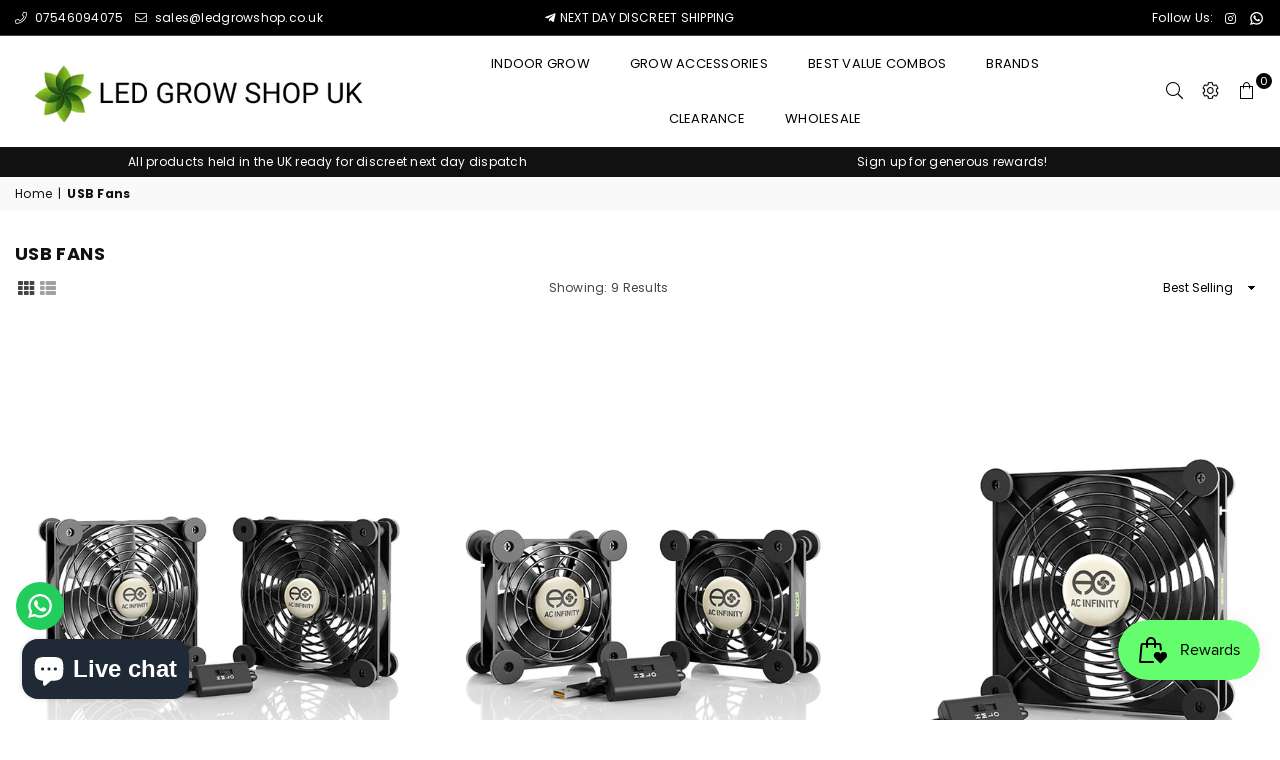

--- FILE ---
content_type: text/html; charset=utf-8
request_url: https://ledgrowshop.co.uk/collections/usb-fans
body_size: 58636
content:
<!doctype html>
<html class="no-js" lang="en" ><head>
	<script src="//ledgrowshop.co.uk/cdn/shop/files/pandectes-rules.js?v=4414742460847699362"></script>
	
	

  <!-- Google Tag Manager -->

  <script>
    window.dataLayer = window.dataLayer || [];
</script>
<script>(function(w,d,s,l,i){w[l]=w[l]||[];w[l].push({'gtm.start':
new Date().getTime(),event:'gtm.js'});var f=d.getElementsByTagName(s)[0],
j=d.createElement(s),dl=l!='dataLayer'?'&l='+l:'';j.async=true;j.src=
'https://www.googletagmanager.com/gtm.js?id='+i+dl;f.parentNode.insertBefore(j,f);
})(window,document,'script','dataLayer','GTM-K2V4KRJ');</script>
<!-- End Google Tag Manager -->
  
  <!-- Stock Alerts is generated by Ordersify -->
<style type="text/css"></style><script type="text/javascript">
  window.ORDERSIFY_BIS = window.ORDERSIFY_BIS || {};
  window.ORDERSIFY_BIS.template = "collection";
  window.ORDERSIFY_BIS.language = "en";
  window.ORDERSIFY_BIS.primary_language = "en";
  
  
  window.ORDERSIFY_BIS.product_collections = [];
  window.ORDERSIFY_BIS.variant_inventory = [];
  window.ORDERSIFY_BIS.collection_product_inventories = [];
  window.ORDERSIFY_BIS.collection_product_collections = [];
  
  window.ORDERSIFY_BIS.collection_products = [{"id":7905484636402,"title":"Multifan S7, Quiet USB Cooling Fan, Dual 120MM","handle":"multifan-s7-quiet-usb-cooling-fan-dual-120mm","description":"\u003cul data-mce-fragment=\"1\"\u003e\n\u003cli data-mce-fragment=\"1\"\u003eUltra-quiet UL-certified USB fans designed to cool various electronics and components.\u003c\/li\u003e\n\u003cli data-mce-fragment=\"1\"\u003eFeatures a multi-speed controller to set the fan’s speed to optimal noise and airflow levels.\u003c\/li\u003e\n\u003cli data-mce-fragment=\"1\"\u003eDual-ball bearings have a lifespan of 67,000 hours and allows the fans to be laid flat or stand upright.\u003c\/li\u003e\n\u003cli data-mce-fragment=\"1\"\u003eUSB plug can power the fan through USB ports found behind popular AV electronics and game consoles. \u003c\/li\u003e\n\u003cli data-mce-fragment=\"1\"\u003eDimensions: 4.7 x 4.7 x 1 in. per fan | Total Airflow: 104 CFM | Total Noise: 19 dBA | Bearings: Dual Ball\u003c\/li\u003e\n\u003c\/ul\u003e\n\u003ch3 data-mce-fragment=\"1\"\u003ePRODUCT DESCRIPTION\u003c\/h3\u003e\n\u003cp data-mce-fragment=\"1\"\u003e\u003cspan data-mce-fragment=\"1\"\u003eThe ultra-quiet cooling fans can be positioned to stand upright or laid flat to cool various electronics and components. Features a multi-speed controller with power switch. Includes eight large anti-vibration rubber feet per fan and a 6-foot power cord. The USB plug can be plugged into the USB ports found behind popular electronics such as receivers and video game consoles. The two fans are permanently connected by a 2.5 feet cord and share the same multi-speed controller. Each unit contains an additional USB port, up to four fans can be daisy chained together to share the same power source. This fan system is CE and RoHS certified and contains premium dual-ball bearings, allowing it to be mounted horizontally or vertically. Contains AC Infinity axial fans ACX-FD1225(B)05W5 which meet UL-507 standards for safety under Underwriters Laboratories certificate E503903.\u003c\/span\u003e\u003c\/p\u003e\n\u003ch3 data-mce-fragment=\"1\"\u003eSPEED CONTROLLER\u003c\/h3\u003e\n\u003cp data-mce-fragment=\"1\"\u003e\u003cspan data-mce-fragment=\"1\"\u003eThe fans include an in-line multi-speed controller with power switch to set the fan’s speed to optimal noise and airflow levels for various environments. \u003c\/span\u003e\u003c\/p\u003e\n\u003ch3 data-mce-fragment=\"1\"\u003eCONNECTING ADDITIONAL UNITS\u003c\/h3\u003e\n\u003cp data-mce-fragment=\"1\"\u003eFor electronics and components that requires more airflow, each fan unit can daisy chain additional MULTIFAN S series fans. Up to four fans can share the same USB power source; and up to six fans can share the same thermal controller (sold separately). MULTIFAN S1, S2, S3 and S4 contains one fan, and MULTIFAN S5 and S7 contains two fans.\u003c\/p\u003e\n\u003ch3 data-mce-fragment=\"1\"\u003eAPPLICATIONS\u003c\/h3\u003e\n\u003cp data-mce-fragment=\"1\"\u003e\u003cspan data-mce-fragment=\"1\"\u003eThe ultra-quiet cooling fans are popular in a variety of electronics and components such as receivers, DVRs, video game consoles, modems, computers, amplifiers, and other audio video equipment. \u003c\/span\u003e\u003c\/p\u003e\n\u003ctable border=\"0\" rules=\"all\"\u003e\n\u003ctbody\u003e\n\u003ctr\u003e\n\u003ctd bgcolor=\"#f4f4f4\" colspan=\"2\" height=\"25\"\u003e\u003cspan\u003e\u003cstrong\u003e  Product Identification\u003c\/strong\u003e\u003c\/span\u003e\u003c\/td\u003e\n\u003c\/tr\u003e\n\u003ctr\u003e\n\u003ctd bgcolor=\"#f4f4f4\" height=\"25\" width=\"247\"\u003e\u003cspan\u003e\u003cstrong\u003e   Manufacturer\u003c\/strong\u003e\u003c\/span\u003e\u003c\/td\u003e\n\u003ctd bgcolor=\"#ffffff\" height=\"15\" width=\"468\"\u003e\u003cspan\u003e   AC Infinity Inc.\u003c\/span\u003e\u003c\/td\u003e\n\u003c\/tr\u003e\n\u003ctr\u003e\n\u003ctd height=\"25\" bgcolor=\"#f4f4f4\"\u003e\u003cspan\u003e\u003cstrong\u003e   Product Name\u003c\/strong\u003e\u003c\/span\u003e\u003c\/td\u003e\n\u003ctd bgcolor=\"#ffffff\"\u003e\u003cspan\u003e   MULTIFAN S7\u003c\/span\u003e\u003c\/td\u003e\n\u003c\/tr\u003e\n\u003ctr\u003e\n\u003ctd height=\"25\" bgcolor=\"#f4f4f4\"\u003e\u003cspan\u003e\u003cstrong\u003e   Product Model\u003c\/strong\u003e\u003c\/span\u003e\u003c\/td\u003e\n\u003ctd bgcolor=\"#ffffff\"\u003e\u003cspan\u003e   AI-MPF120A2\u003c\/span\u003e\u003c\/td\u003e\n\u003c\/tr\u003e\n\u003ctr\u003e\n\u003ctd height=\"25\" bgcolor=\"#f4f4f4\"\u003e\u003cspan\u003e\u003cstrong\u003e   UPC Code\u003c\/strong\u003e\u003c\/span\u003e\u003c\/td\u003e\n\u003ctd bgcolor=\"#ffffff\"\u003e   854759004341\u003c\/td\u003e\n\u003c\/tr\u003e\n\u003ctr\u003e\n\u003ctd bgcolor=\"#f4f4f4\" colspan=\"2\" height=\"25\"\u003e\u003cspan\u003e\u003cstrong\u003e   Product Dimensions\u003c\/strong\u003e\u003c\/span\u003e\u003c\/td\u003e\n\u003c\/tr\u003e\n\u003ctr\u003e\n\u003ctd height=\"25\" bgcolor=\"#f4f4f4\"\u003e\u003cspan\u003e\u003cstrong\u003e   Total Dimensions - Per Fan\u003c\/strong\u003e\u003c\/span\u003e\u003c\/td\u003e\n\u003ctd bgcolor=\"#ffffff\"\u003e\u003cspan\u003e   4.7 x 4.7 x 1.0 in. (12.0 x 12.0 x 2.5 cm)\u003c\/span\u003e\u003c\/td\u003e\n\u003c\/tr\u003e\n\u003ctr\u003e\n\u003ctd height=\"25\" bgcolor=\"#f4f4f4\"\u003e\u003cspan\u003e\u003cstrong\u003e   Hole to Hole Distance\u003c\/strong\u003e\u003c\/span\u003e\u003c\/td\u003e\n\u003ctd bgcolor=\"#ffffff\"\u003e\u003cspan\u003e   4.14 x 4.14 in. (10.5 x 10.5 cm)\u003c\/span\u003e\u003c\/td\u003e\n\u003c\/tr\u003e\n\u003ctr\u003e\n\u003ctd height=\"25\" bgcolor=\"#f4f4f4\"\u003e\u003cspan\u003e\u003cstrong\u003e   Screw Hole Size\u003c\/strong\u003e\u003c\/span\u003e\u003c\/td\u003e\n\u003ctd bgcolor=\"#ffffff\"\u003e\u003cspan\u003e   Ø 0.17 in. (Ø 0.4 cm)\u003c\/span\u003e\u003c\/td\u003e\n\u003c\/tr\u003e\n\u003ctr\u003e\n\u003ctd height=\"25\" bgcolor=\"#f4f4f4\"\u003e\u003cspan\u003e\u003cstrong\u003e   Cord Length Between Fans\u003c\/strong\u003e\u003c\/span\u003e\u003c\/td\u003e\n\u003ctd bgcolor=\"#ffffff\"\u003e\u003cspan\u003e   30 in. (2.5 feet)\u003c\/span\u003e\u003c\/td\u003e\n\u003c\/tr\u003e\n\u003ctr\u003e\n\u003ctd height=\"25\" bgcolor=\"#f4f4f4\"\u003e\u003cspan\u003e\u003cstrong\u003e   Power Cord Length\u003c\/strong\u003e\u003c\/span\u003e\u003c\/td\u003e\n\u003ctd bgcolor=\"#ffffff\"\u003e\u003cspan\u003e   72 in. (6 feet)\u003c\/span\u003e\u003c\/td\u003e\n\u003c\/tr\u003e\n\u003ctr\u003e\n\u003ctd bgcolor=\"#f4f4f4\" colspan=\"2\" height=\"25\"\u003e\u003cspan\u003e\u003cstrong\u003e   Product Performance and Technical Specs\u003c\/strong\u003e\u003c\/span\u003e\u003c\/td\u003e\n\u003c\/tr\u003e\n\u003ctr\u003e\n\u003ctd height=\"25\" bgcolor=\"#f4f4f4\"\u003e\u003cspan\u003e\u003cstrong\u003e   Total Airflow\u003c\/strong\u003e\u003c\/span\u003e\u003c\/td\u003e\n\u003ctd bgcolor=\"#ffffff\"\u003e\u003cspan\u003e   104 CFM\u003c\/span\u003e\u003c\/td\u003e\n\u003c\/tr\u003e\n\u003ctr\u003e\n\u003ctd height=\"25\" bgcolor=\"#f4f4f4\"\u003e\u003cspan\u003e\u003cstrong\u003e   Total Noise\u003c\/strong\u003e\u003c\/span\u003e\u003c\/td\u003e\n\u003ctd bgcolor=\"#ffffff\"\u003e\u003cspan\u003e   19 dBA\u003c\/span\u003e\u003c\/td\u003e\n\u003c\/tr\u003e\n\u003ctr\u003e\n\u003ctd height=\"25\" bgcolor=\"#f4f4f4\"\u003e\u003cspan\u003e\u003cstrong\u003e   Speed\u003c\/strong\u003e\u003c\/span\u003e\u003c\/td\u003e\n\u003ctd bgcolor=\"#ffffff\"\u003e\u003cspan\u003e   1300 RPM\u003c\/span\u003e\u003c\/td\u003e\n\u003c\/tr\u003e\n\u003ctr\u003e\n\u003ctd height=\"25\" bgcolor=\"#f4f4f4\"\u003e\u003cspan\u003e\u003cstrong\u003e   Operating Voltage\u003c\/strong\u003e\u003c\/span\u003e\u003c\/td\u003e\n\u003ctd bgcolor=\"#ffffff\"\u003e\u003cspan\u003e   3 to 7V DC\u003c\/span\u003e\u003c\/td\u003e\n\u003c\/tr\u003e\n\u003ctr\u003e\n\u003ctd height=\"25\" bgcolor=\"#f4f4f4\"\u003e\u003cspan\u003e\u003cstrong\u003e   Power\u003c\/strong\u003e\u003c\/span\u003e\u003c\/td\u003e\n\u003ctd bgcolor=\"#ffffff\"\u003e\u003cspan\u003e   2.9 W\u003c\/span\u003e\u003c\/td\u003e\n\u003c\/tr\u003e\n\u003ctr\u003e\n\u003ctd height=\"25\" bgcolor=\"#f4f4f4\"\u003e\u003cspan\u003e\u003cstrong\u003e   Current\u003c\/strong\u003e\u003c\/span\u003e\u003c\/td\u003e\n\u003ctd bgcolor=\"#ffffff\"\u003e\u003cspan\u003e   0.58 A\u003c\/span\u003e\u003c\/td\u003e\n\u003c\/tr\u003e\n\u003ctr\u003e\n\u003ctd height=\"25\" bgcolor=\"#f4f4f4\"\u003e\u003cspan\u003e\u003cstrong\u003e   Wall Adapter Input\u003c\/strong\u003e\u003c\/span\u003e\u003c\/td\u003e\n\u003ctd bgcolor=\"#ffffff\"\u003e\u003cspan\u003e   100 to 240V AC\u003c\/span\u003e\u003c\/td\u003e\n\u003c\/tr\u003e\n\u003ctr\u003e\n\u003ctd height=\"25\" bgcolor=\"#f4f4f4\"\u003e\u003cspan\u003e\u003cstrong\u003e   Static Pressure\u003c\/strong\u003e\u003c\/span\u003e\u003c\/td\u003e\n\u003ctd bgcolor=\"#ffffff\"\u003e\u003cspan\u003e   1 mm-H2O\u003c\/span\u003e\u003c\/td\u003e\n\u003c\/tr\u003e\n\u003ctr\u003e\n\u003ctd height=\"25\" bgcolor=\"#f4f4f4\"\u003e\u003cspan\u003e\u003cstrong\u003e   Operating Humidity\u003c\/strong\u003e\u003c\/span\u003e\u003c\/td\u003e\n\u003ctd bgcolor=\"#ffffff\"\u003e\u003cspan\u003e   35 to 85% RH\u003c\/span\u003e\u003c\/td\u003e\n\u003c\/tr\u003e\n\u003ctr\u003e\n\u003ctd height=\"25\" bgcolor=\"#f4f4f4\"\u003e\u003cspan\u003e\u003cstrong\u003e   Operating Temperature\u003c\/strong\u003e\u003c\/span\u003e\u003c\/td\u003e\n\u003ctd bgcolor=\"#ffffff\"\u003e\u003cspan\u003e   0 to 158°F\u003c\/span\u003e\u003c\/td\u003e\n\u003c\/tr\u003e\n\u003ctr\u003e\n\u003ctd height=\"25\" bgcolor=\"#f4f4f4\"\u003e\u003cspan\u003e\u003cstrong\u003e   Fan Bearings\u003c\/strong\u003e\u003c\/span\u003e\u003c\/td\u003e\n\u003ctd bgcolor=\"#ffffff\"\u003e\u003cspan\u003e   Dual Ball\u003c\/span\u003e\u003c\/td\u003e\n\u003c\/tr\u003e\n\u003ctr\u003e\n\u003ctd height=\"25\" bgcolor=\"#f4f4f4\"\u003e\u003cspan\u003e\u003cstrong\u003e   Mounting Positions\u003c\/strong\u003e\u003c\/span\u003e\u003c\/td\u003e\n\u003ctd bgcolor=\"#ffffff\"\u003e\u003cspan\u003e   Horizontal or Vertical\u003c\/span\u003e\u003c\/td\u003e\n\u003c\/tr\u003e\n\u003ctr\u003e\n\u003ctd height=\"25\" bgcolor=\"#f4f4f4\"\u003e\u003cspan\u003e\u003cstrong\u003e   L10 Life Expectancy\u003c\/strong\u003e\u003c\/span\u003e\u003c\/td\u003e\n\u003ctd bgcolor=\"#ffffff\"\u003e\u003cspan\u003e   67,000 Hours\u003c\/span\u003e\u003c\/td\u003e\n\u003c\/tr\u003e\n\u003ctr\u003e\n\u003ctd height=\"25\" bgcolor=\"#f4f4f4\"\u003e\u003cstrong\u003e\u003cspan\u003e   UL Certification (Fans Only)\u003c\/span\u003e\u003cbr\u003e\u003c\/strong\u003e\u003c\/td\u003e\n\u003ctd bgcolor=\"#ffffff\"\u003e\u003cspan\u003e   \u003cimg height=\"15\" width=\"15\" alt=\"UL Certification (Fans Only)\" src=\"https:\/\/www.acinfinity.com\/product_images\/uploaded_images\/pdf-icon.png\" title=\"UL Certification (Fans Only)\" class=\"__mce_add_custom__\"\u003e \u003ca href=\"https:\/\/www.acfdserver.com\/certifications\/AC%20Infinity%20-%20DC%20Fans%20-%20UL%20cUL%20Recognized%20-%20E503903.pdf\" target=\"_blank\"\u003ePDF\u003c\/a\u003e  \u003c\/span\u003e\u003c\/td\u003e\n\u003c\/tr\u003e\n\u003ctr\u003e\n\u003ctd height=\"25\" bgcolor=\"#f4f4f4\"\u003e\u003cstrong\u003e\u003cspan\u003e   CE Certification (Whole Product)\u003c\/span\u003e\u003cbr\u003e\u003c\/strong\u003e\u003c\/td\u003e\n\u003ctd bgcolor=\"#ffffff\"\u003e\u003cspan\u003e   \u003cimg height=\"15\" width=\"15\" alt=\"Installation Manual\" src=\"https:\/\/www.acinfinity.com\/product_images\/uploaded_images\/pdf-icon.png\" title=\"CE Certification (Whole Product)\" class=\"__mce_add_custom__\"\u003e \u003ca href=\"https:\/\/www.acfdserver.com\/certifications\/AC%20Infinity%20-%20MULTIFAN%20Series%20-%20CE%20Certified%20-%20CTL1811096016-EC.pdf\" target=\"_blank\"\u003ePDF\u003c\/a\u003e  \u003c\/span\u003e\u003c\/td\u003e\n\u003c\/tr\u003e\n\u003ctr\u003e\n\u003ctd height=\"25\" bgcolor=\"#f4f4f4\"\u003e\u003cstrong\u003e\u003cspan\u003e   RoHS Cert. (Whole Product)\u003c\/span\u003e\u003cbr\u003e\u003c\/strong\u003e\u003c\/td\u003e\n\u003ctd bgcolor=\"#ffffff\"\u003e\u003cspan\u003e   \u003cimg height=\"15\" width=\"15\" alt=\"Installation Manual\" src=\"https:\/\/www.acinfinity.com\/product_images\/uploaded_images\/pdf-icon.png\" title=\"RoHS Certification (Whole Product)\" class=\"__mce_add_custom__\"\u003e \u003ca href=\"https:\/\/www.acfdserver.com\/certifications\/AC%20Infinity%20-%20Fans%20-%20RoHS%20Certificate%20-%20SZXEC1900087001.pdf\" target=\"_blank\"\u003ePDF\u003c\/a\u003e  \u003c\/span\u003e\u003c\/td\u003e\n\u003c\/tr\u003e\n\u003ctr\u003e\n\u003ctd bgcolor=\"#f4f4f4\" colspan=\"2\" height=\"25\"\u003e\n\u003cspan\u003e\u003cstrong\u003e   Product Manuals\u003c\/strong\u003e\u003c\/span\u003e\u003cspan\u003e\u003c\/span\u003e\n\u003c\/td\u003e\n\u003c\/tr\u003e\n\u003ctr\u003e\n\u003ctd height=\"25\" bgcolor=\"#f4f4f4\"\u003e\u003cstrong\u003e\u003cspan\u003e   Fan Unit Manual\u003c\/span\u003e\u003cbr\u003e\u003c\/strong\u003e\u003c\/td\u003e\n\u003ctd bgcolor=\"#ffffff\"\u003e\u003cspan\u003e   \u003cimg height=\"15\" width=\"15\" alt=\"Installation Manual\" src=\"https:\/\/www.acinfinity.com\/product_images\/uploaded_images\/pdf-icon.png\" title=\"Installation Manual\" class=\"__mce_add_custom__\"\u003e \u003ca href=\"http:\/\/www.acfdserver.com\/manuals\/2020_09_14_Multifan%20MANUAL.pdf\" target=\"_blank\"\u003ePDF\u003c\/a\u003e  \u003c\/span\u003e\u003c\/td\u003e\n\u003c\/tr\u003e\n\u003c\/tbody\u003e\n\u003c\/table\u003e","published_at":"2023-04-27T17:46:02+01:00","created_at":"2023-04-27T17:46:13+01:00","vendor":"AC Infinity","type":"Component USB Fans","tags":["USB Fans"],"price":2499,"price_min":2499,"price_max":2499,"available":true,"price_varies":false,"compare_at_price":null,"compare_at_price_min":0,"compare_at_price_max":0,"compare_at_price_varies":false,"variants":[{"id":44488417345778,"title":"Default Title","option1":"Default Title","option2":null,"option3":null,"sku":"AI-MPF120A2","requires_shipping":true,"taxable":true,"featured_image":null,"available":true,"name":"Multifan S7, Quiet USB Cooling Fan, Dual 120MM","public_title":null,"options":["Default Title"],"price":2499,"weight":0,"compare_at_price":null,"inventory_management":"shopify","barcode":"854759004341","requires_selling_plan":false,"selling_plan_allocations":[]}],"images":["\/\/ledgrowshop.co.uk\/cdn\/shop\/products\/StorePhoto1__38859.jpg?v=1682613973","\/\/ledgrowshop.co.uk\/cdn\/shop\/products\/StorePhoto2__78568.jpg?v=1682613973","\/\/ledgrowshop.co.uk\/cdn\/shop\/products\/StorePhoto2__89588.webp?v=1682613973","\/\/ledgrowshop.co.uk\/cdn\/shop\/products\/StorePhoto4__64760.jpg?v=1682613973","\/\/ledgrowshop.co.uk\/cdn\/shop\/products\/StorePhoto4__81661.webp?v=1682613973","\/\/ledgrowshop.co.uk\/cdn\/shop\/products\/StorePhoto6__48595.jpg?v=1682613973","\/\/ledgrowshop.co.uk\/cdn\/shop\/products\/StorePhoto5__55246.jpg?v=1682613973"],"featured_image":"\/\/ledgrowshop.co.uk\/cdn\/shop\/products\/StorePhoto1__38859.jpg?v=1682613973","options":["Title"],"media":[{"alt":null,"id":32568646271218,"position":1,"preview_image":{"aspect_ratio":1.0,"height":2048,"width":2048,"src":"\/\/ledgrowshop.co.uk\/cdn\/shop\/products\/StorePhoto1__38859.jpg?v=1682613973"},"aspect_ratio":1.0,"height":2048,"media_type":"image","src":"\/\/ledgrowshop.co.uk\/cdn\/shop\/products\/StorePhoto1__38859.jpg?v=1682613973","width":2048},{"alt":null,"id":32568646303986,"position":2,"preview_image":{"aspect_ratio":1.0,"height":2048,"width":2048,"src":"\/\/ledgrowshop.co.uk\/cdn\/shop\/products\/StorePhoto2__78568.jpg?v=1682613973"},"aspect_ratio":1.0,"height":2048,"media_type":"image","src":"\/\/ledgrowshop.co.uk\/cdn\/shop\/products\/StorePhoto2__78568.jpg?v=1682613973","width":2048},{"alt":null,"id":32568646336754,"position":3,"preview_image":{"aspect_ratio":1.0,"height":2048,"width":2048,"src":"\/\/ledgrowshop.co.uk\/cdn\/shop\/products\/StorePhoto2__89588.webp?v=1682613973"},"aspect_ratio":1.0,"height":2048,"media_type":"image","src":"\/\/ledgrowshop.co.uk\/cdn\/shop\/products\/StorePhoto2__89588.webp?v=1682613973","width":2048},{"alt":null,"id":32568646369522,"position":4,"preview_image":{"aspect_ratio":1.0,"height":2048,"width":2048,"src":"\/\/ledgrowshop.co.uk\/cdn\/shop\/products\/StorePhoto4__64760.jpg?v=1682613973"},"aspect_ratio":1.0,"height":2048,"media_type":"image","src":"\/\/ledgrowshop.co.uk\/cdn\/shop\/products\/StorePhoto4__64760.jpg?v=1682613973","width":2048},{"alt":null,"id":32568646402290,"position":5,"preview_image":{"aspect_ratio":1.0,"height":2048,"width":2048,"src":"\/\/ledgrowshop.co.uk\/cdn\/shop\/products\/StorePhoto4__81661.webp?v=1682613973"},"aspect_ratio":1.0,"height":2048,"media_type":"image","src":"\/\/ledgrowshop.co.uk\/cdn\/shop\/products\/StorePhoto4__81661.webp?v=1682613973","width":2048},{"alt":null,"id":32568646435058,"position":6,"preview_image":{"aspect_ratio":1.0,"height":2048,"width":2048,"src":"\/\/ledgrowshop.co.uk\/cdn\/shop\/products\/StorePhoto6__48595.jpg?v=1682613973"},"aspect_ratio":1.0,"height":2048,"media_type":"image","src":"\/\/ledgrowshop.co.uk\/cdn\/shop\/products\/StorePhoto6__48595.jpg?v=1682613973","width":2048},{"alt":null,"id":32568646467826,"position":7,"preview_image":{"aspect_ratio":1.0,"height":2048,"width":2048,"src":"\/\/ledgrowshop.co.uk\/cdn\/shop\/products\/StorePhoto5__55246.jpg?v=1682613973"},"aspect_ratio":1.0,"height":2048,"media_type":"image","src":"\/\/ledgrowshop.co.uk\/cdn\/shop\/products\/StorePhoto5__55246.jpg?v=1682613973","width":2048}],"requires_selling_plan":false,"selling_plan_groups":[],"content":"\u003cul data-mce-fragment=\"1\"\u003e\n\u003cli data-mce-fragment=\"1\"\u003eUltra-quiet UL-certified USB fans designed to cool various electronics and components.\u003c\/li\u003e\n\u003cli data-mce-fragment=\"1\"\u003eFeatures a multi-speed controller to set the fan’s speed to optimal noise and airflow levels.\u003c\/li\u003e\n\u003cli data-mce-fragment=\"1\"\u003eDual-ball bearings have a lifespan of 67,000 hours and allows the fans to be laid flat or stand upright.\u003c\/li\u003e\n\u003cli data-mce-fragment=\"1\"\u003eUSB plug can power the fan through USB ports found behind popular AV electronics and game consoles. \u003c\/li\u003e\n\u003cli data-mce-fragment=\"1\"\u003eDimensions: 4.7 x 4.7 x 1 in. per fan | Total Airflow: 104 CFM | Total Noise: 19 dBA | Bearings: Dual Ball\u003c\/li\u003e\n\u003c\/ul\u003e\n\u003ch3 data-mce-fragment=\"1\"\u003ePRODUCT DESCRIPTION\u003c\/h3\u003e\n\u003cp data-mce-fragment=\"1\"\u003e\u003cspan data-mce-fragment=\"1\"\u003eThe ultra-quiet cooling fans can be positioned to stand upright or laid flat to cool various electronics and components. Features a multi-speed controller with power switch. Includes eight large anti-vibration rubber feet per fan and a 6-foot power cord. The USB plug can be plugged into the USB ports found behind popular electronics such as receivers and video game consoles. The two fans are permanently connected by a 2.5 feet cord and share the same multi-speed controller. Each unit contains an additional USB port, up to four fans can be daisy chained together to share the same power source. This fan system is CE and RoHS certified and contains premium dual-ball bearings, allowing it to be mounted horizontally or vertically. Contains AC Infinity axial fans ACX-FD1225(B)05W5 which meet UL-507 standards for safety under Underwriters Laboratories certificate E503903.\u003c\/span\u003e\u003c\/p\u003e\n\u003ch3 data-mce-fragment=\"1\"\u003eSPEED CONTROLLER\u003c\/h3\u003e\n\u003cp data-mce-fragment=\"1\"\u003e\u003cspan data-mce-fragment=\"1\"\u003eThe fans include an in-line multi-speed controller with power switch to set the fan’s speed to optimal noise and airflow levels for various environments. \u003c\/span\u003e\u003c\/p\u003e\n\u003ch3 data-mce-fragment=\"1\"\u003eCONNECTING ADDITIONAL UNITS\u003c\/h3\u003e\n\u003cp data-mce-fragment=\"1\"\u003eFor electronics and components that requires more airflow, each fan unit can daisy chain additional MULTIFAN S series fans. Up to four fans can share the same USB power source; and up to six fans can share the same thermal controller (sold separately). MULTIFAN S1, S2, S3 and S4 contains one fan, and MULTIFAN S5 and S7 contains two fans.\u003c\/p\u003e\n\u003ch3 data-mce-fragment=\"1\"\u003eAPPLICATIONS\u003c\/h3\u003e\n\u003cp data-mce-fragment=\"1\"\u003e\u003cspan data-mce-fragment=\"1\"\u003eThe ultra-quiet cooling fans are popular in a variety of electronics and components such as receivers, DVRs, video game consoles, modems, computers, amplifiers, and other audio video equipment. \u003c\/span\u003e\u003c\/p\u003e\n\u003ctable border=\"0\" rules=\"all\"\u003e\n\u003ctbody\u003e\n\u003ctr\u003e\n\u003ctd bgcolor=\"#f4f4f4\" colspan=\"2\" height=\"25\"\u003e\u003cspan\u003e\u003cstrong\u003e  Product Identification\u003c\/strong\u003e\u003c\/span\u003e\u003c\/td\u003e\n\u003c\/tr\u003e\n\u003ctr\u003e\n\u003ctd bgcolor=\"#f4f4f4\" height=\"25\" width=\"247\"\u003e\u003cspan\u003e\u003cstrong\u003e   Manufacturer\u003c\/strong\u003e\u003c\/span\u003e\u003c\/td\u003e\n\u003ctd bgcolor=\"#ffffff\" height=\"15\" width=\"468\"\u003e\u003cspan\u003e   AC Infinity Inc.\u003c\/span\u003e\u003c\/td\u003e\n\u003c\/tr\u003e\n\u003ctr\u003e\n\u003ctd height=\"25\" bgcolor=\"#f4f4f4\"\u003e\u003cspan\u003e\u003cstrong\u003e   Product Name\u003c\/strong\u003e\u003c\/span\u003e\u003c\/td\u003e\n\u003ctd bgcolor=\"#ffffff\"\u003e\u003cspan\u003e   MULTIFAN S7\u003c\/span\u003e\u003c\/td\u003e\n\u003c\/tr\u003e\n\u003ctr\u003e\n\u003ctd height=\"25\" bgcolor=\"#f4f4f4\"\u003e\u003cspan\u003e\u003cstrong\u003e   Product Model\u003c\/strong\u003e\u003c\/span\u003e\u003c\/td\u003e\n\u003ctd bgcolor=\"#ffffff\"\u003e\u003cspan\u003e   AI-MPF120A2\u003c\/span\u003e\u003c\/td\u003e\n\u003c\/tr\u003e\n\u003ctr\u003e\n\u003ctd height=\"25\" bgcolor=\"#f4f4f4\"\u003e\u003cspan\u003e\u003cstrong\u003e   UPC Code\u003c\/strong\u003e\u003c\/span\u003e\u003c\/td\u003e\n\u003ctd bgcolor=\"#ffffff\"\u003e   854759004341\u003c\/td\u003e\n\u003c\/tr\u003e\n\u003ctr\u003e\n\u003ctd bgcolor=\"#f4f4f4\" colspan=\"2\" height=\"25\"\u003e\u003cspan\u003e\u003cstrong\u003e   Product Dimensions\u003c\/strong\u003e\u003c\/span\u003e\u003c\/td\u003e\n\u003c\/tr\u003e\n\u003ctr\u003e\n\u003ctd height=\"25\" bgcolor=\"#f4f4f4\"\u003e\u003cspan\u003e\u003cstrong\u003e   Total Dimensions - Per Fan\u003c\/strong\u003e\u003c\/span\u003e\u003c\/td\u003e\n\u003ctd bgcolor=\"#ffffff\"\u003e\u003cspan\u003e   4.7 x 4.7 x 1.0 in. (12.0 x 12.0 x 2.5 cm)\u003c\/span\u003e\u003c\/td\u003e\n\u003c\/tr\u003e\n\u003ctr\u003e\n\u003ctd height=\"25\" bgcolor=\"#f4f4f4\"\u003e\u003cspan\u003e\u003cstrong\u003e   Hole to Hole Distance\u003c\/strong\u003e\u003c\/span\u003e\u003c\/td\u003e\n\u003ctd bgcolor=\"#ffffff\"\u003e\u003cspan\u003e   4.14 x 4.14 in. (10.5 x 10.5 cm)\u003c\/span\u003e\u003c\/td\u003e\n\u003c\/tr\u003e\n\u003ctr\u003e\n\u003ctd height=\"25\" bgcolor=\"#f4f4f4\"\u003e\u003cspan\u003e\u003cstrong\u003e   Screw Hole Size\u003c\/strong\u003e\u003c\/span\u003e\u003c\/td\u003e\n\u003ctd bgcolor=\"#ffffff\"\u003e\u003cspan\u003e   Ø 0.17 in. (Ø 0.4 cm)\u003c\/span\u003e\u003c\/td\u003e\n\u003c\/tr\u003e\n\u003ctr\u003e\n\u003ctd height=\"25\" bgcolor=\"#f4f4f4\"\u003e\u003cspan\u003e\u003cstrong\u003e   Cord Length Between Fans\u003c\/strong\u003e\u003c\/span\u003e\u003c\/td\u003e\n\u003ctd bgcolor=\"#ffffff\"\u003e\u003cspan\u003e   30 in. (2.5 feet)\u003c\/span\u003e\u003c\/td\u003e\n\u003c\/tr\u003e\n\u003ctr\u003e\n\u003ctd height=\"25\" bgcolor=\"#f4f4f4\"\u003e\u003cspan\u003e\u003cstrong\u003e   Power Cord Length\u003c\/strong\u003e\u003c\/span\u003e\u003c\/td\u003e\n\u003ctd bgcolor=\"#ffffff\"\u003e\u003cspan\u003e   72 in. (6 feet)\u003c\/span\u003e\u003c\/td\u003e\n\u003c\/tr\u003e\n\u003ctr\u003e\n\u003ctd bgcolor=\"#f4f4f4\" colspan=\"2\" height=\"25\"\u003e\u003cspan\u003e\u003cstrong\u003e   Product Performance and Technical Specs\u003c\/strong\u003e\u003c\/span\u003e\u003c\/td\u003e\n\u003c\/tr\u003e\n\u003ctr\u003e\n\u003ctd height=\"25\" bgcolor=\"#f4f4f4\"\u003e\u003cspan\u003e\u003cstrong\u003e   Total Airflow\u003c\/strong\u003e\u003c\/span\u003e\u003c\/td\u003e\n\u003ctd bgcolor=\"#ffffff\"\u003e\u003cspan\u003e   104 CFM\u003c\/span\u003e\u003c\/td\u003e\n\u003c\/tr\u003e\n\u003ctr\u003e\n\u003ctd height=\"25\" bgcolor=\"#f4f4f4\"\u003e\u003cspan\u003e\u003cstrong\u003e   Total Noise\u003c\/strong\u003e\u003c\/span\u003e\u003c\/td\u003e\n\u003ctd bgcolor=\"#ffffff\"\u003e\u003cspan\u003e   19 dBA\u003c\/span\u003e\u003c\/td\u003e\n\u003c\/tr\u003e\n\u003ctr\u003e\n\u003ctd height=\"25\" bgcolor=\"#f4f4f4\"\u003e\u003cspan\u003e\u003cstrong\u003e   Speed\u003c\/strong\u003e\u003c\/span\u003e\u003c\/td\u003e\n\u003ctd bgcolor=\"#ffffff\"\u003e\u003cspan\u003e   1300 RPM\u003c\/span\u003e\u003c\/td\u003e\n\u003c\/tr\u003e\n\u003ctr\u003e\n\u003ctd height=\"25\" bgcolor=\"#f4f4f4\"\u003e\u003cspan\u003e\u003cstrong\u003e   Operating Voltage\u003c\/strong\u003e\u003c\/span\u003e\u003c\/td\u003e\n\u003ctd bgcolor=\"#ffffff\"\u003e\u003cspan\u003e   3 to 7V DC\u003c\/span\u003e\u003c\/td\u003e\n\u003c\/tr\u003e\n\u003ctr\u003e\n\u003ctd height=\"25\" bgcolor=\"#f4f4f4\"\u003e\u003cspan\u003e\u003cstrong\u003e   Power\u003c\/strong\u003e\u003c\/span\u003e\u003c\/td\u003e\n\u003ctd bgcolor=\"#ffffff\"\u003e\u003cspan\u003e   2.9 W\u003c\/span\u003e\u003c\/td\u003e\n\u003c\/tr\u003e\n\u003ctr\u003e\n\u003ctd height=\"25\" bgcolor=\"#f4f4f4\"\u003e\u003cspan\u003e\u003cstrong\u003e   Current\u003c\/strong\u003e\u003c\/span\u003e\u003c\/td\u003e\n\u003ctd bgcolor=\"#ffffff\"\u003e\u003cspan\u003e   0.58 A\u003c\/span\u003e\u003c\/td\u003e\n\u003c\/tr\u003e\n\u003ctr\u003e\n\u003ctd height=\"25\" bgcolor=\"#f4f4f4\"\u003e\u003cspan\u003e\u003cstrong\u003e   Wall Adapter Input\u003c\/strong\u003e\u003c\/span\u003e\u003c\/td\u003e\n\u003ctd bgcolor=\"#ffffff\"\u003e\u003cspan\u003e   100 to 240V AC\u003c\/span\u003e\u003c\/td\u003e\n\u003c\/tr\u003e\n\u003ctr\u003e\n\u003ctd height=\"25\" bgcolor=\"#f4f4f4\"\u003e\u003cspan\u003e\u003cstrong\u003e   Static Pressure\u003c\/strong\u003e\u003c\/span\u003e\u003c\/td\u003e\n\u003ctd bgcolor=\"#ffffff\"\u003e\u003cspan\u003e   1 mm-H2O\u003c\/span\u003e\u003c\/td\u003e\n\u003c\/tr\u003e\n\u003ctr\u003e\n\u003ctd height=\"25\" bgcolor=\"#f4f4f4\"\u003e\u003cspan\u003e\u003cstrong\u003e   Operating Humidity\u003c\/strong\u003e\u003c\/span\u003e\u003c\/td\u003e\n\u003ctd bgcolor=\"#ffffff\"\u003e\u003cspan\u003e   35 to 85% RH\u003c\/span\u003e\u003c\/td\u003e\n\u003c\/tr\u003e\n\u003ctr\u003e\n\u003ctd height=\"25\" bgcolor=\"#f4f4f4\"\u003e\u003cspan\u003e\u003cstrong\u003e   Operating Temperature\u003c\/strong\u003e\u003c\/span\u003e\u003c\/td\u003e\n\u003ctd bgcolor=\"#ffffff\"\u003e\u003cspan\u003e   0 to 158°F\u003c\/span\u003e\u003c\/td\u003e\n\u003c\/tr\u003e\n\u003ctr\u003e\n\u003ctd height=\"25\" bgcolor=\"#f4f4f4\"\u003e\u003cspan\u003e\u003cstrong\u003e   Fan Bearings\u003c\/strong\u003e\u003c\/span\u003e\u003c\/td\u003e\n\u003ctd bgcolor=\"#ffffff\"\u003e\u003cspan\u003e   Dual Ball\u003c\/span\u003e\u003c\/td\u003e\n\u003c\/tr\u003e\n\u003ctr\u003e\n\u003ctd height=\"25\" bgcolor=\"#f4f4f4\"\u003e\u003cspan\u003e\u003cstrong\u003e   Mounting Positions\u003c\/strong\u003e\u003c\/span\u003e\u003c\/td\u003e\n\u003ctd bgcolor=\"#ffffff\"\u003e\u003cspan\u003e   Horizontal or Vertical\u003c\/span\u003e\u003c\/td\u003e\n\u003c\/tr\u003e\n\u003ctr\u003e\n\u003ctd height=\"25\" bgcolor=\"#f4f4f4\"\u003e\u003cspan\u003e\u003cstrong\u003e   L10 Life Expectancy\u003c\/strong\u003e\u003c\/span\u003e\u003c\/td\u003e\n\u003ctd bgcolor=\"#ffffff\"\u003e\u003cspan\u003e   67,000 Hours\u003c\/span\u003e\u003c\/td\u003e\n\u003c\/tr\u003e\n\u003ctr\u003e\n\u003ctd height=\"25\" bgcolor=\"#f4f4f4\"\u003e\u003cstrong\u003e\u003cspan\u003e   UL Certification (Fans Only)\u003c\/span\u003e\u003cbr\u003e\u003c\/strong\u003e\u003c\/td\u003e\n\u003ctd bgcolor=\"#ffffff\"\u003e\u003cspan\u003e   \u003cimg height=\"15\" width=\"15\" alt=\"UL Certification (Fans Only)\" src=\"https:\/\/www.acinfinity.com\/product_images\/uploaded_images\/pdf-icon.png\" title=\"UL Certification (Fans Only)\" class=\"__mce_add_custom__\"\u003e \u003ca href=\"https:\/\/www.acfdserver.com\/certifications\/AC%20Infinity%20-%20DC%20Fans%20-%20UL%20cUL%20Recognized%20-%20E503903.pdf\" target=\"_blank\"\u003ePDF\u003c\/a\u003e  \u003c\/span\u003e\u003c\/td\u003e\n\u003c\/tr\u003e\n\u003ctr\u003e\n\u003ctd height=\"25\" bgcolor=\"#f4f4f4\"\u003e\u003cstrong\u003e\u003cspan\u003e   CE Certification (Whole Product)\u003c\/span\u003e\u003cbr\u003e\u003c\/strong\u003e\u003c\/td\u003e\n\u003ctd bgcolor=\"#ffffff\"\u003e\u003cspan\u003e   \u003cimg height=\"15\" width=\"15\" alt=\"Installation Manual\" src=\"https:\/\/www.acinfinity.com\/product_images\/uploaded_images\/pdf-icon.png\" title=\"CE Certification (Whole Product)\" class=\"__mce_add_custom__\"\u003e \u003ca href=\"https:\/\/www.acfdserver.com\/certifications\/AC%20Infinity%20-%20MULTIFAN%20Series%20-%20CE%20Certified%20-%20CTL1811096016-EC.pdf\" target=\"_blank\"\u003ePDF\u003c\/a\u003e  \u003c\/span\u003e\u003c\/td\u003e\n\u003c\/tr\u003e\n\u003ctr\u003e\n\u003ctd height=\"25\" bgcolor=\"#f4f4f4\"\u003e\u003cstrong\u003e\u003cspan\u003e   RoHS Cert. (Whole Product)\u003c\/span\u003e\u003cbr\u003e\u003c\/strong\u003e\u003c\/td\u003e\n\u003ctd bgcolor=\"#ffffff\"\u003e\u003cspan\u003e   \u003cimg height=\"15\" width=\"15\" alt=\"Installation Manual\" src=\"https:\/\/www.acinfinity.com\/product_images\/uploaded_images\/pdf-icon.png\" title=\"RoHS Certification (Whole Product)\" class=\"__mce_add_custom__\"\u003e \u003ca href=\"https:\/\/www.acfdserver.com\/certifications\/AC%20Infinity%20-%20Fans%20-%20RoHS%20Certificate%20-%20SZXEC1900087001.pdf\" target=\"_blank\"\u003ePDF\u003c\/a\u003e  \u003c\/span\u003e\u003c\/td\u003e\n\u003c\/tr\u003e\n\u003ctr\u003e\n\u003ctd bgcolor=\"#f4f4f4\" colspan=\"2\" height=\"25\"\u003e\n\u003cspan\u003e\u003cstrong\u003e   Product Manuals\u003c\/strong\u003e\u003c\/span\u003e\u003cspan\u003e\u003c\/span\u003e\n\u003c\/td\u003e\n\u003c\/tr\u003e\n\u003ctr\u003e\n\u003ctd height=\"25\" bgcolor=\"#f4f4f4\"\u003e\u003cstrong\u003e\u003cspan\u003e   Fan Unit Manual\u003c\/span\u003e\u003cbr\u003e\u003c\/strong\u003e\u003c\/td\u003e\n\u003ctd bgcolor=\"#ffffff\"\u003e\u003cspan\u003e   \u003cimg height=\"15\" width=\"15\" alt=\"Installation Manual\" src=\"https:\/\/www.acinfinity.com\/product_images\/uploaded_images\/pdf-icon.png\" title=\"Installation Manual\" class=\"__mce_add_custom__\"\u003e \u003ca href=\"http:\/\/www.acfdserver.com\/manuals\/2020_09_14_Multifan%20MANUAL.pdf\" target=\"_blank\"\u003ePDF\u003c\/a\u003e  \u003c\/span\u003e\u003c\/td\u003e\n\u003c\/tr\u003e\n\u003c\/tbody\u003e\n\u003c\/table\u003e"},{"id":7905484603634,"title":"Multifan S5, Quiet USB Cooling Fan, Dual 80MM","handle":"multifan-s5-quiet-usb-cooling-fan-dual-80mm","description":"\u003cul data-mce-fragment=\"1\"\u003e\n\u003cli data-mce-fragment=\"1\"\u003eUltra-quiet UL-certified USB fans designed to cool various electronics and components.\u003c\/li\u003e\n\u003cli data-mce-fragment=\"1\"\u003eFeatures a multi-speed controller to set the fan’s speed to optimal noise and airflow levels.\u003c\/li\u003e\n\u003cli data-mce-fragment=\"1\"\u003eDual-ball bearings have a lifespan of 67,000 hours and allows the fans to be laid flat or stand upright.\u003c\/li\u003e\n\u003cli data-mce-fragment=\"1\"\u003eUSB plug can power the fan through USB ports found behind popular AV electronics and game consoles. \u003c\/li\u003e\n\u003cli data-mce-fragment=\"1\"\u003eDimensions: 3.2 x 3.2 x 1 in. per fan | Total Airflow: 52 CFM | Total Noise: 18 dBA | Bearings: Dual Ball\u003c\/li\u003e\n\u003c\/ul\u003e\n\u003ch3 data-mce-fragment=\"1\"\u003ePRODUCT DESCRIPTION\u003c\/h3\u003e\n\u003cp data-mce-fragment=\"1\"\u003e\u003cspan data-mce-fragment=\"1\"\u003eThe ultra-quiet cooling fans can be positioned to stand upright or laid flat to cool various electronics and components. Features a multi-speed controller with power switch. Includes eight large anti-vibration rubber feet per fan and a 6-foot power cord. The USB plug can be plugged into the USB ports found behind popular electronics such as receivers and video game consoles. The two fans are permanently connected by a 2.5 feet cord and share the same multi-speed controller. Each unit contains an additional USB port, up to four fans can be daisy chained together to share the same power source. This fan system is CE and RoHS certified and contains premium dual-ball bearings, allowing it to be mounted horizontally or vertically. Contains AC Infinity axial fans ACX-FD8025(B)05W5 which meet UL-507 standards for safety under Underwriters Laboratories certificate E503903.\u003c\/span\u003e\u003c\/p\u003e\n\u003ch3 data-mce-fragment=\"1\"\u003eSPEED CONTROLLER\u003c\/h3\u003e\n\u003cp data-mce-fragment=\"1\"\u003e\u003cspan data-mce-fragment=\"1\"\u003eThe fans include an in-line multi-speed controller with power switch to set the fan’s speed to optimal noise and airflow levels for various environments. \u003c\/span\u003e\u003c\/p\u003e\n\u003ch3 data-mce-fragment=\"1\"\u003eCONNECTING ADDITIONAL UNITS\u003c\/h3\u003e\n\u003cp data-mce-fragment=\"1\"\u003eFor electronics and components that requires more airflow, each fan unit can daisy chain additional MULTIFAN S series fans. Up to four fans can share the same USB power source; and up to six fans can share the same thermal controller (sold separately). MULTIFAN S1, S2, S3 and S4 contains one fan, and MULTIFAN S5 and S7 contains two fans.\u003c\/p\u003e\n\u003ch3 data-mce-fragment=\"1\"\u003eAPPLICATIONS\u003c\/h3\u003e\n\u003cp data-mce-fragment=\"1\"\u003e\u003cspan data-mce-fragment=\"1\"\u003eThe ultra-quiet cooling fans are popular in a variety of electronics and components such as receivers, DVRs, video game consoles, modems, computers, amplifiers, and other audio video equipment. \u003c\/span\u003e\u003c\/p\u003e\n\u003ctable border=\"0\" rules=\"all\"\u003e\n\u003ctbody\u003e\n\u003ctr\u003e\n\u003ctd bgcolor=\"#f4f4f4\" colspan=\"2\" height=\"25\"\u003e\u003cspan\u003e\u003cstrong\u003e   Product Identification\u003c\/strong\u003e\u003c\/span\u003e\u003c\/td\u003e\n\u003c\/tr\u003e\n\u003ctr\u003e\n\u003ctd bgcolor=\"#f4f4f4\" height=\"25\" width=\"247\"\u003e\u003cspan\u003e\u003cstrong\u003e   Manufacturer\u003c\/strong\u003e\u003c\/span\u003e\u003c\/td\u003e\n\u003ctd bgcolor=\"#ffffff\" height=\"15\" width=\"468\"\u003e\u003cspan\u003e   AC Infinity Inc.\u003c\/span\u003e\u003c\/td\u003e\n\u003c\/tr\u003e\n\u003ctr\u003e\n\u003ctd height=\"25\" bgcolor=\"#f4f4f4\"\u003e\u003cspan\u003e\u003cstrong\u003e   Product Name\u003c\/strong\u003e\u003c\/span\u003e\u003c\/td\u003e\n\u003ctd bgcolor=\"#ffffff\"\u003e\u003cspan\u003e   MULTIFAN S5\u003c\/span\u003e\u003c\/td\u003e\n\u003c\/tr\u003e\n\u003ctr\u003e\n\u003ctd height=\"25\" bgcolor=\"#f4f4f4\"\u003e\u003cspan\u003e\u003cstrong\u003e   Product Model\u003c\/strong\u003e\u003c\/span\u003e\u003c\/td\u003e\n\u003ctd bgcolor=\"#ffffff\"\u003e\u003cspan\u003e   AI-MPF80A2\u003c\/span\u003e\u003c\/td\u003e\n\u003c\/tr\u003e\n\u003ctr\u003e\n\u003ctd height=\"25\" bgcolor=\"#f4f4f4\"\u003e\u003cspan\u003e\u003cstrong\u003e   UPC Code\u003c\/strong\u003e\u003c\/span\u003e\u003c\/td\u003e\n\u003ctd bgcolor=\"#ffffff\"\u003e   854759004334\u003c\/td\u003e\n\u003c\/tr\u003e\n\u003ctr\u003e\n\u003ctd bgcolor=\"#f4f4f4\" colspan=\"2\" height=\"25\"\u003e\u003cspan\u003e\u003cstrong\u003e   Product Dimensions - Per Fan\u003c\/strong\u003e\u003c\/span\u003e\u003c\/td\u003e\n\u003c\/tr\u003e\n\u003ctr\u003e\n\u003ctd height=\"25\" bgcolor=\"#f4f4f4\"\u003e\u003cspan\u003e\u003cstrong\u003e   Total Dimensions\u003c\/strong\u003e\u003c\/span\u003e\u003c\/td\u003e\n\u003ctd bgcolor=\"#ffffff\"\u003e\u003cspan\u003e   3.2 x 3.2 x 1.0 in. (8.0 x 8.0 x 2.5 cm)\u003c\/span\u003e\u003c\/td\u003e\n\u003c\/tr\u003e\n\u003ctr\u003e\n\u003ctd height=\"25\" bgcolor=\"#f4f4f4\"\u003e\u003cspan\u003e\u003cstrong\u003e   Hole to Hole Distance\u003c\/strong\u003e\u003c\/span\u003e\u003c\/td\u003e\n\u003ctd bgcolor=\"#ffffff\"\u003e\u003cspan\u003e   2.8 x 2.8 in. (7.2 x 7.2 cm)\u003c\/span\u003e\u003c\/td\u003e\n\u003c\/tr\u003e\n\u003ctr\u003e\n\u003ctd height=\"25\" bgcolor=\"#f4f4f4\"\u003e\u003cspan\u003e\u003cstrong\u003e   Screw Hole Size\u003c\/strong\u003e\u003c\/span\u003e\u003c\/td\u003e\n\u003ctd bgcolor=\"#ffffff\"\u003e\u003cspan\u003e   Ø 0.17 in. (Ø 0.4 cm)\u003c\/span\u003e\u003c\/td\u003e\n\u003c\/tr\u003e\n\u003ctr\u003e\n\u003ctd height=\"25\" bgcolor=\"#f4f4f4\"\u003e\u003cspan\u003e\u003cstrong\u003e   Cord Length Between Fans\u003c\/strong\u003e\u003c\/span\u003e\u003c\/td\u003e\n\u003ctd bgcolor=\"#ffffff\"\u003e\u003cspan\u003e   30 in. (2.5 feet)\u003c\/span\u003e\u003c\/td\u003e\n\u003c\/tr\u003e\n\u003ctr\u003e\n\u003ctd height=\"25\" bgcolor=\"#f4f4f4\"\u003e\u003cspan\u003e\u003cstrong\u003e   Power Cord Length\u003c\/strong\u003e\u003c\/span\u003e\u003c\/td\u003e\n\u003ctd bgcolor=\"#ffffff\"\u003e\u003cspan\u003e   72 in. (6 feet)\u003c\/span\u003e\u003c\/td\u003e\n\u003c\/tr\u003e\n\u003ctr\u003e\n\u003ctd bgcolor=\"#f4f4f4\" colspan=\"2\" height=\"25\"\u003e\n\u003cspan\u003e\u003cstrong\u003e   Product Performance and Technical Specs\u003c\/strong\u003e\u003c\/span\u003e\u003cspan\u003e\u003c\/span\u003e\n\u003c\/td\u003e\n\u003c\/tr\u003e\n\u003ctr\u003e\n\u003ctd height=\"25\" bgcolor=\"#f4f4f4\"\u003e\u003cspan\u003e\u003cstrong\u003e   Total Airflow\u003c\/strong\u003e\u003c\/span\u003e\u003c\/td\u003e\n\u003ctd bgcolor=\"#ffffff\"\u003e\u003cspan\u003e   26 CFM\u003c\/span\u003e\u003c\/td\u003e\n\u003c\/tr\u003e\n\u003ctr\u003e\n\u003ctd height=\"25\" bgcolor=\"#f4f4f4\"\u003e\u003cspan\u003e\u003cstrong\u003e   Total Noise\u003c\/strong\u003e\u003c\/span\u003e\u003c\/td\u003e\n\u003ctd bgcolor=\"#ffffff\"\u003e\u003cspan\u003e   18 dBA\u003c\/span\u003e\u003c\/td\u003e\n\u003c\/tr\u003e\n\u003ctr\u003e\n\u003ctd height=\"25\" bgcolor=\"#f4f4f4\"\u003e\u003cspan\u003e\u003cstrong\u003e   Speed\u003c\/strong\u003e\u003c\/span\u003e\u003c\/td\u003e\n\u003ctd bgcolor=\"#ffffff\"\u003e\u003cspan\u003e   2000 RPM\u003c\/span\u003e\u003c\/td\u003e\n\u003c\/tr\u003e\n\u003ctr\u003e\n\u003ctd height=\"25\" bgcolor=\"#f4f4f4\"\u003e\u003cspan\u003e\u003cstrong\u003e   Operating Voltage\u003c\/strong\u003e\u003c\/span\u003e\u003c\/td\u003e\n\u003ctd bgcolor=\"#ffffff\"\u003e\u003cspan\u003e   3 to 7V DC\u003c\/span\u003e\u003c\/td\u003e\n\u003c\/tr\u003e\n\u003ctr\u003e\n\u003ctd height=\"25\" bgcolor=\"#f4f4f4\"\u003e\u003cspan\u003e\u003cstrong\u003e   Power\u003c\/strong\u003e\u003c\/span\u003e\u003c\/td\u003e\n\u003ctd bgcolor=\"#ffffff\"\u003e\u003cspan\u003e   1.1 W\u003c\/span\u003e\u003c\/td\u003e\n\u003c\/tr\u003e\n\u003ctr\u003e\n\u003ctd height=\"25\" bgcolor=\"#f4f4f4\"\u003e\u003cspan\u003e\u003cstrong\u003e   Current\u003c\/strong\u003e\u003c\/span\u003e\u003c\/td\u003e\n\u003ctd bgcolor=\"#ffffff\"\u003e\u003cspan\u003e   0.38 A\u003c\/span\u003e\u003c\/td\u003e\n\u003c\/tr\u003e\n\u003ctr\u003e\n\u003ctd height=\"25\" bgcolor=\"#f4f4f4\"\u003e\u003cspan\u003e\u003cstrong\u003e   Wall Adapter Input\u003c\/strong\u003e\u003c\/span\u003e\u003c\/td\u003e\n\u003ctd bgcolor=\"#ffffff\"\u003e\u003cspan\u003e   100 to 240V AC\u003c\/span\u003e\u003c\/td\u003e\n\u003c\/tr\u003e\n\u003ctr\u003e\n\u003ctd height=\"25\" bgcolor=\"#f4f4f4\"\u003e\u003cspan\u003e\u003cstrong\u003e   Static Pressure\u003c\/strong\u003e\u003c\/span\u003e\u003c\/td\u003e\n\u003ctd bgcolor=\"#ffffff\"\u003e\u003cspan\u003e   1.6 mm-H2O\u003c\/span\u003e\u003c\/td\u003e\n\u003c\/tr\u003e\n\u003ctr\u003e\n\u003ctd height=\"25\" bgcolor=\"#f4f4f4\"\u003e\u003cspan\u003e\u003cstrong\u003e   Operating Humidity\u003c\/strong\u003e\u003c\/span\u003e\u003c\/td\u003e\n\u003ctd bgcolor=\"#ffffff\"\u003e\u003cspan\u003e   35 to 85% RH\u003c\/span\u003e\u003c\/td\u003e\n\u003c\/tr\u003e\n\u003ctr\u003e\n\u003ctd height=\"25\" bgcolor=\"#f4f4f4\"\u003e\u003cspan\u003e\u003cstrong\u003e   Operating Temperature\u003c\/strong\u003e\u003c\/span\u003e\u003c\/td\u003e\n\u003ctd bgcolor=\"#ffffff\"\u003e\u003cspan\u003e   0 to 158°F\u003c\/span\u003e\u003c\/td\u003e\n\u003c\/tr\u003e\n\u003ctr\u003e\n\u003ctd height=\"25\" bgcolor=\"#f4f4f4\"\u003e\u003cspan\u003e\u003cstrong\u003e   Fan Bearings\u003c\/strong\u003e\u003c\/span\u003e\u003c\/td\u003e\n\u003ctd bgcolor=\"#ffffff\"\u003e\u003cspan\u003e   Dual Ball\u003c\/span\u003e\u003c\/td\u003e\n\u003c\/tr\u003e\n\u003ctr\u003e\n\u003ctd height=\"25\" bgcolor=\"#f4f4f4\"\u003e\u003cspan\u003e\u003cstrong\u003e   Mounting Positions\u003c\/strong\u003e\u003c\/span\u003e\u003c\/td\u003e\n\u003ctd bgcolor=\"#ffffff\"\u003e\u003cspan\u003e   Horizontal or Vertical\u003c\/span\u003e\u003c\/td\u003e\n\u003c\/tr\u003e\n\u003ctr\u003e\n\u003ctd height=\"25\" bgcolor=\"#f4f4f4\"\u003e\u003cspan\u003e\u003cstrong\u003e   L10 Life Expectancy\u003c\/strong\u003e\u003c\/span\u003e\u003c\/td\u003e\n\u003ctd bgcolor=\"#ffffff\"\u003e\u003cspan\u003e   67,000 Hours\u003c\/span\u003e\u003c\/td\u003e\n\u003c\/tr\u003e\n\u003ctr\u003e\n\u003ctd height=\"25\" bgcolor=\"#f4f4f4\"\u003e\u003cstrong\u003e\u003cspan\u003e   UL Certification (Fans Only)\u003c\/span\u003e\u003cbr\u003e\u003c\/strong\u003e\u003c\/td\u003e\n\u003ctd bgcolor=\"#ffffff\"\u003e\u003cspan\u003e   \u003cimg height=\"15\" width=\"15\" alt=\"UL Certification (Fans Only)\" src=\"https:\/\/www.acinfinity.com\/product_images\/uploaded_images\/pdf-icon.png\" title=\"UL Certification (Fans Only)\" class=\"__mce_add_custom__\"\u003e \u003ca href=\"https:\/\/www.acfdserver.com\/certifications\/AC%20Infinity%20-%20DC%20Fans%20-%20UL%20cUL%20Recognized%20-%20E503903.pdf\" target=\"_blank\"\u003ePDF\u003c\/a\u003e  \u003c\/span\u003e\u003c\/td\u003e\n\u003c\/tr\u003e\n\u003ctr\u003e\n\u003ctd height=\"25\" bgcolor=\"#f4f4f4\"\u003e\u003cstrong\u003e\u003cspan\u003e   CE Certification (Whole Product)\u003c\/span\u003e\u003cbr\u003e\u003c\/strong\u003e\u003c\/td\u003e\n\u003ctd bgcolor=\"#ffffff\"\u003e\u003cspan\u003e   \u003cimg height=\"15\" width=\"15\" alt=\"Installation Manual\" src=\"https:\/\/www.acinfinity.com\/product_images\/uploaded_images\/pdf-icon.png\" title=\"CE Certification (Whole Product)\" class=\"__mce_add_custom__\"\u003e \u003ca href=\"https:\/\/www.acfdserver.com\/certifications\/AC%20Infinity%20-%20MULTIFAN%20Series%20-%20CE%20Certified%20-%20CTL1811096016-EC.pdf\" target=\"_blank\"\u003ePDF\u003c\/a\u003e  \u003c\/span\u003e\u003c\/td\u003e\n\u003c\/tr\u003e\n\u003ctr\u003e\n\u003ctd height=\"25\" bgcolor=\"#f4f4f4\"\u003e\u003cstrong\u003e\u003cspan\u003e   RoHS Cert. (Whole Product)\u003c\/span\u003e\u003cbr\u003e\u003c\/strong\u003e\u003c\/td\u003e\n\u003ctd bgcolor=\"#ffffff\"\u003e\u003cspan\u003e   \u003cimg height=\"15\" width=\"15\" alt=\"Installation Manual\" src=\"https:\/\/www.acinfinity.com\/product_images\/uploaded_images\/pdf-icon.png\" title=\"RoHS Certification (Whole Product)\" class=\"__mce_add_custom__\"\u003e \u003ca href=\"https:\/\/www.acfdserver.com\/certifications\/AC%20Infinity%20-%20Fans%20-%20RoHS%20Certificate%20-%20SZXEC1900087001.pdf\" target=\"_blank\"\u003ePDF\u003c\/a\u003e  \u003c\/span\u003e\u003c\/td\u003e\n\u003c\/tr\u003e\n\u003ctr\u003e\n\u003ctd bgcolor=\"#f4f4f4\" colspan=\"2\" height=\"25\"\u003e\n\u003cspan\u003e\u003cstrong\u003e   Product Manuals\u003c\/strong\u003e\u003c\/span\u003e\u003cspan\u003e\u003c\/span\u003e\n\u003c\/td\u003e\n\u003c\/tr\u003e\n\u003ctr\u003e\n\u003ctd height=\"25\" bgcolor=\"#f4f4f4\"\u003e\u003cstrong\u003e\u003cspan\u003e   Fan Unit Manual\u003c\/span\u003e\u003cbr\u003e\u003c\/strong\u003e\u003c\/td\u003e\n\u003ctd bgcolor=\"#ffffff\"\u003e\u003cspan\u003e   \u003cimg height=\"15\" width=\"15\" alt=\"Installation Manual\" src=\"https:\/\/www.acinfinity.com\/product_images\/uploaded_images\/pdf-icon.png\" title=\"Installation Manual\" class=\"__mce_add_custom__\"\u003e \u003ca href=\"http:\/\/www.acfdserver.com\/manuals\/2020_09_14_Multifan%20MANUAL.pdf\" target=\"_blank\"\u003ePDF\u003c\/a\u003e  \u003c\/span\u003e\u003c\/td\u003e\n\u003c\/tr\u003e\n\u003c\/tbody\u003e\n\u003c\/table\u003e","published_at":"2023-04-27T17:45:49+01:00","created_at":"2023-04-27T17:46:01+01:00","vendor":"AC Infinity","type":"Component USB Fans","tags":["USB Fans"],"price":1999,"price_min":1999,"price_max":1999,"available":true,"price_varies":false,"compare_at_price":null,"compare_at_price_min":0,"compare_at_price_max":0,"compare_at_price_varies":false,"variants":[{"id":44488417313010,"title":"Default Title","option1":"Default Title","option2":null,"option3":null,"sku":"AI-MPF80A2","requires_shipping":true,"taxable":true,"featured_image":null,"available":true,"name":"Multifan S5, Quiet USB Cooling Fan, Dual 80MM","public_title":null,"options":["Default Title"],"price":1999,"weight":0,"compare_at_price":null,"inventory_management":"shopify","barcode":"854759004334","requires_selling_plan":false,"selling_plan_allocations":[]}],"images":["\/\/ledgrowshop.co.uk\/cdn\/shop\/products\/StorePhoto1__46421.jpg?v=1682613961","\/\/ledgrowshop.co.uk\/cdn\/shop\/products\/StorePhoto2__99277.jpg?v=1682613961","\/\/ledgrowshop.co.uk\/cdn\/shop\/products\/StorePhoto2__30523.webp?v=1682613961","\/\/ledgrowshop.co.uk\/cdn\/shop\/products\/StorePhoto4__10879.jpg?v=1682613961","\/\/ledgrowshop.co.uk\/cdn\/shop\/products\/StorePhoto4__34412.webp?v=1682613961","\/\/ledgrowshop.co.uk\/cdn\/shop\/products\/StorePhoto6__77739.jpg?v=1682613961","\/\/ledgrowshop.co.uk\/cdn\/shop\/products\/StorePhoto6__03968.jpg?v=1682613961"],"featured_image":"\/\/ledgrowshop.co.uk\/cdn\/shop\/products\/StorePhoto1__46421.jpg?v=1682613961","options":["Title"],"media":[{"alt":null,"id":32568645714162,"position":1,"preview_image":{"aspect_ratio":1.0,"height":2048,"width":2048,"src":"\/\/ledgrowshop.co.uk\/cdn\/shop\/products\/StorePhoto1__46421.jpg?v=1682613961"},"aspect_ratio":1.0,"height":2048,"media_type":"image","src":"\/\/ledgrowshop.co.uk\/cdn\/shop\/products\/StorePhoto1__46421.jpg?v=1682613961","width":2048},{"alt":null,"id":32568645746930,"position":2,"preview_image":{"aspect_ratio":1.0,"height":2048,"width":2048,"src":"\/\/ledgrowshop.co.uk\/cdn\/shop\/products\/StorePhoto2__99277.jpg?v=1682613961"},"aspect_ratio":1.0,"height":2048,"media_type":"image","src":"\/\/ledgrowshop.co.uk\/cdn\/shop\/products\/StorePhoto2__99277.jpg?v=1682613961","width":2048},{"alt":null,"id":32568645779698,"position":3,"preview_image":{"aspect_ratio":1.0,"height":2048,"width":2048,"src":"\/\/ledgrowshop.co.uk\/cdn\/shop\/products\/StorePhoto2__30523.webp?v=1682613961"},"aspect_ratio":1.0,"height":2048,"media_type":"image","src":"\/\/ledgrowshop.co.uk\/cdn\/shop\/products\/StorePhoto2__30523.webp?v=1682613961","width":2048},{"alt":null,"id":32568645812466,"position":4,"preview_image":{"aspect_ratio":1.0,"height":2048,"width":2048,"src":"\/\/ledgrowshop.co.uk\/cdn\/shop\/products\/StorePhoto4__10879.jpg?v=1682613961"},"aspect_ratio":1.0,"height":2048,"media_type":"image","src":"\/\/ledgrowshop.co.uk\/cdn\/shop\/products\/StorePhoto4__10879.jpg?v=1682613961","width":2048},{"alt":null,"id":32568645845234,"position":5,"preview_image":{"aspect_ratio":1.0,"height":2048,"width":2048,"src":"\/\/ledgrowshop.co.uk\/cdn\/shop\/products\/StorePhoto4__34412.webp?v=1682613961"},"aspect_ratio":1.0,"height":2048,"media_type":"image","src":"\/\/ledgrowshop.co.uk\/cdn\/shop\/products\/StorePhoto4__34412.webp?v=1682613961","width":2048},{"alt":null,"id":32568645878002,"position":6,"preview_image":{"aspect_ratio":1.0,"height":2048,"width":2048,"src":"\/\/ledgrowshop.co.uk\/cdn\/shop\/products\/StorePhoto6__77739.jpg?v=1682613961"},"aspect_ratio":1.0,"height":2048,"media_type":"image","src":"\/\/ledgrowshop.co.uk\/cdn\/shop\/products\/StorePhoto6__77739.jpg?v=1682613961","width":2048},{"alt":null,"id":32568645910770,"position":7,"preview_image":{"aspect_ratio":1.0,"height":2048,"width":2048,"src":"\/\/ledgrowshop.co.uk\/cdn\/shop\/products\/StorePhoto6__03968.jpg?v=1682613961"},"aspect_ratio":1.0,"height":2048,"media_type":"image","src":"\/\/ledgrowshop.co.uk\/cdn\/shop\/products\/StorePhoto6__03968.jpg?v=1682613961","width":2048}],"requires_selling_plan":false,"selling_plan_groups":[],"content":"\u003cul data-mce-fragment=\"1\"\u003e\n\u003cli data-mce-fragment=\"1\"\u003eUltra-quiet UL-certified USB fans designed to cool various electronics and components.\u003c\/li\u003e\n\u003cli data-mce-fragment=\"1\"\u003eFeatures a multi-speed controller to set the fan’s speed to optimal noise and airflow levels.\u003c\/li\u003e\n\u003cli data-mce-fragment=\"1\"\u003eDual-ball bearings have a lifespan of 67,000 hours and allows the fans to be laid flat or stand upright.\u003c\/li\u003e\n\u003cli data-mce-fragment=\"1\"\u003eUSB plug can power the fan through USB ports found behind popular AV electronics and game consoles. \u003c\/li\u003e\n\u003cli data-mce-fragment=\"1\"\u003eDimensions: 3.2 x 3.2 x 1 in. per fan | Total Airflow: 52 CFM | Total Noise: 18 dBA | Bearings: Dual Ball\u003c\/li\u003e\n\u003c\/ul\u003e\n\u003ch3 data-mce-fragment=\"1\"\u003ePRODUCT DESCRIPTION\u003c\/h3\u003e\n\u003cp data-mce-fragment=\"1\"\u003e\u003cspan data-mce-fragment=\"1\"\u003eThe ultra-quiet cooling fans can be positioned to stand upright or laid flat to cool various electronics and components. Features a multi-speed controller with power switch. Includes eight large anti-vibration rubber feet per fan and a 6-foot power cord. The USB plug can be plugged into the USB ports found behind popular electronics such as receivers and video game consoles. The two fans are permanently connected by a 2.5 feet cord and share the same multi-speed controller. Each unit contains an additional USB port, up to four fans can be daisy chained together to share the same power source. This fan system is CE and RoHS certified and contains premium dual-ball bearings, allowing it to be mounted horizontally or vertically. Contains AC Infinity axial fans ACX-FD8025(B)05W5 which meet UL-507 standards for safety under Underwriters Laboratories certificate E503903.\u003c\/span\u003e\u003c\/p\u003e\n\u003ch3 data-mce-fragment=\"1\"\u003eSPEED CONTROLLER\u003c\/h3\u003e\n\u003cp data-mce-fragment=\"1\"\u003e\u003cspan data-mce-fragment=\"1\"\u003eThe fans include an in-line multi-speed controller with power switch to set the fan’s speed to optimal noise and airflow levels for various environments. \u003c\/span\u003e\u003c\/p\u003e\n\u003ch3 data-mce-fragment=\"1\"\u003eCONNECTING ADDITIONAL UNITS\u003c\/h3\u003e\n\u003cp data-mce-fragment=\"1\"\u003eFor electronics and components that requires more airflow, each fan unit can daisy chain additional MULTIFAN S series fans. Up to four fans can share the same USB power source; and up to six fans can share the same thermal controller (sold separately). MULTIFAN S1, S2, S3 and S4 contains one fan, and MULTIFAN S5 and S7 contains two fans.\u003c\/p\u003e\n\u003ch3 data-mce-fragment=\"1\"\u003eAPPLICATIONS\u003c\/h3\u003e\n\u003cp data-mce-fragment=\"1\"\u003e\u003cspan data-mce-fragment=\"1\"\u003eThe ultra-quiet cooling fans are popular in a variety of electronics and components such as receivers, DVRs, video game consoles, modems, computers, amplifiers, and other audio video equipment. \u003c\/span\u003e\u003c\/p\u003e\n\u003ctable border=\"0\" rules=\"all\"\u003e\n\u003ctbody\u003e\n\u003ctr\u003e\n\u003ctd bgcolor=\"#f4f4f4\" colspan=\"2\" height=\"25\"\u003e\u003cspan\u003e\u003cstrong\u003e   Product Identification\u003c\/strong\u003e\u003c\/span\u003e\u003c\/td\u003e\n\u003c\/tr\u003e\n\u003ctr\u003e\n\u003ctd bgcolor=\"#f4f4f4\" height=\"25\" width=\"247\"\u003e\u003cspan\u003e\u003cstrong\u003e   Manufacturer\u003c\/strong\u003e\u003c\/span\u003e\u003c\/td\u003e\n\u003ctd bgcolor=\"#ffffff\" height=\"15\" width=\"468\"\u003e\u003cspan\u003e   AC Infinity Inc.\u003c\/span\u003e\u003c\/td\u003e\n\u003c\/tr\u003e\n\u003ctr\u003e\n\u003ctd height=\"25\" bgcolor=\"#f4f4f4\"\u003e\u003cspan\u003e\u003cstrong\u003e   Product Name\u003c\/strong\u003e\u003c\/span\u003e\u003c\/td\u003e\n\u003ctd bgcolor=\"#ffffff\"\u003e\u003cspan\u003e   MULTIFAN S5\u003c\/span\u003e\u003c\/td\u003e\n\u003c\/tr\u003e\n\u003ctr\u003e\n\u003ctd height=\"25\" bgcolor=\"#f4f4f4\"\u003e\u003cspan\u003e\u003cstrong\u003e   Product Model\u003c\/strong\u003e\u003c\/span\u003e\u003c\/td\u003e\n\u003ctd bgcolor=\"#ffffff\"\u003e\u003cspan\u003e   AI-MPF80A2\u003c\/span\u003e\u003c\/td\u003e\n\u003c\/tr\u003e\n\u003ctr\u003e\n\u003ctd height=\"25\" bgcolor=\"#f4f4f4\"\u003e\u003cspan\u003e\u003cstrong\u003e   UPC Code\u003c\/strong\u003e\u003c\/span\u003e\u003c\/td\u003e\n\u003ctd bgcolor=\"#ffffff\"\u003e   854759004334\u003c\/td\u003e\n\u003c\/tr\u003e\n\u003ctr\u003e\n\u003ctd bgcolor=\"#f4f4f4\" colspan=\"2\" height=\"25\"\u003e\u003cspan\u003e\u003cstrong\u003e   Product Dimensions - Per Fan\u003c\/strong\u003e\u003c\/span\u003e\u003c\/td\u003e\n\u003c\/tr\u003e\n\u003ctr\u003e\n\u003ctd height=\"25\" bgcolor=\"#f4f4f4\"\u003e\u003cspan\u003e\u003cstrong\u003e   Total Dimensions\u003c\/strong\u003e\u003c\/span\u003e\u003c\/td\u003e\n\u003ctd bgcolor=\"#ffffff\"\u003e\u003cspan\u003e   3.2 x 3.2 x 1.0 in. (8.0 x 8.0 x 2.5 cm)\u003c\/span\u003e\u003c\/td\u003e\n\u003c\/tr\u003e\n\u003ctr\u003e\n\u003ctd height=\"25\" bgcolor=\"#f4f4f4\"\u003e\u003cspan\u003e\u003cstrong\u003e   Hole to Hole Distance\u003c\/strong\u003e\u003c\/span\u003e\u003c\/td\u003e\n\u003ctd bgcolor=\"#ffffff\"\u003e\u003cspan\u003e   2.8 x 2.8 in. (7.2 x 7.2 cm)\u003c\/span\u003e\u003c\/td\u003e\n\u003c\/tr\u003e\n\u003ctr\u003e\n\u003ctd height=\"25\" bgcolor=\"#f4f4f4\"\u003e\u003cspan\u003e\u003cstrong\u003e   Screw Hole Size\u003c\/strong\u003e\u003c\/span\u003e\u003c\/td\u003e\n\u003ctd bgcolor=\"#ffffff\"\u003e\u003cspan\u003e   Ø 0.17 in. (Ø 0.4 cm)\u003c\/span\u003e\u003c\/td\u003e\n\u003c\/tr\u003e\n\u003ctr\u003e\n\u003ctd height=\"25\" bgcolor=\"#f4f4f4\"\u003e\u003cspan\u003e\u003cstrong\u003e   Cord Length Between Fans\u003c\/strong\u003e\u003c\/span\u003e\u003c\/td\u003e\n\u003ctd bgcolor=\"#ffffff\"\u003e\u003cspan\u003e   30 in. (2.5 feet)\u003c\/span\u003e\u003c\/td\u003e\n\u003c\/tr\u003e\n\u003ctr\u003e\n\u003ctd height=\"25\" bgcolor=\"#f4f4f4\"\u003e\u003cspan\u003e\u003cstrong\u003e   Power Cord Length\u003c\/strong\u003e\u003c\/span\u003e\u003c\/td\u003e\n\u003ctd bgcolor=\"#ffffff\"\u003e\u003cspan\u003e   72 in. (6 feet)\u003c\/span\u003e\u003c\/td\u003e\n\u003c\/tr\u003e\n\u003ctr\u003e\n\u003ctd bgcolor=\"#f4f4f4\" colspan=\"2\" height=\"25\"\u003e\n\u003cspan\u003e\u003cstrong\u003e   Product Performance and Technical Specs\u003c\/strong\u003e\u003c\/span\u003e\u003cspan\u003e\u003c\/span\u003e\n\u003c\/td\u003e\n\u003c\/tr\u003e\n\u003ctr\u003e\n\u003ctd height=\"25\" bgcolor=\"#f4f4f4\"\u003e\u003cspan\u003e\u003cstrong\u003e   Total Airflow\u003c\/strong\u003e\u003c\/span\u003e\u003c\/td\u003e\n\u003ctd bgcolor=\"#ffffff\"\u003e\u003cspan\u003e   26 CFM\u003c\/span\u003e\u003c\/td\u003e\n\u003c\/tr\u003e\n\u003ctr\u003e\n\u003ctd height=\"25\" bgcolor=\"#f4f4f4\"\u003e\u003cspan\u003e\u003cstrong\u003e   Total Noise\u003c\/strong\u003e\u003c\/span\u003e\u003c\/td\u003e\n\u003ctd bgcolor=\"#ffffff\"\u003e\u003cspan\u003e   18 dBA\u003c\/span\u003e\u003c\/td\u003e\n\u003c\/tr\u003e\n\u003ctr\u003e\n\u003ctd height=\"25\" bgcolor=\"#f4f4f4\"\u003e\u003cspan\u003e\u003cstrong\u003e   Speed\u003c\/strong\u003e\u003c\/span\u003e\u003c\/td\u003e\n\u003ctd bgcolor=\"#ffffff\"\u003e\u003cspan\u003e   2000 RPM\u003c\/span\u003e\u003c\/td\u003e\n\u003c\/tr\u003e\n\u003ctr\u003e\n\u003ctd height=\"25\" bgcolor=\"#f4f4f4\"\u003e\u003cspan\u003e\u003cstrong\u003e   Operating Voltage\u003c\/strong\u003e\u003c\/span\u003e\u003c\/td\u003e\n\u003ctd bgcolor=\"#ffffff\"\u003e\u003cspan\u003e   3 to 7V DC\u003c\/span\u003e\u003c\/td\u003e\n\u003c\/tr\u003e\n\u003ctr\u003e\n\u003ctd height=\"25\" bgcolor=\"#f4f4f4\"\u003e\u003cspan\u003e\u003cstrong\u003e   Power\u003c\/strong\u003e\u003c\/span\u003e\u003c\/td\u003e\n\u003ctd bgcolor=\"#ffffff\"\u003e\u003cspan\u003e   1.1 W\u003c\/span\u003e\u003c\/td\u003e\n\u003c\/tr\u003e\n\u003ctr\u003e\n\u003ctd height=\"25\" bgcolor=\"#f4f4f4\"\u003e\u003cspan\u003e\u003cstrong\u003e   Current\u003c\/strong\u003e\u003c\/span\u003e\u003c\/td\u003e\n\u003ctd bgcolor=\"#ffffff\"\u003e\u003cspan\u003e   0.38 A\u003c\/span\u003e\u003c\/td\u003e\n\u003c\/tr\u003e\n\u003ctr\u003e\n\u003ctd height=\"25\" bgcolor=\"#f4f4f4\"\u003e\u003cspan\u003e\u003cstrong\u003e   Wall Adapter Input\u003c\/strong\u003e\u003c\/span\u003e\u003c\/td\u003e\n\u003ctd bgcolor=\"#ffffff\"\u003e\u003cspan\u003e   100 to 240V AC\u003c\/span\u003e\u003c\/td\u003e\n\u003c\/tr\u003e\n\u003ctr\u003e\n\u003ctd height=\"25\" bgcolor=\"#f4f4f4\"\u003e\u003cspan\u003e\u003cstrong\u003e   Static Pressure\u003c\/strong\u003e\u003c\/span\u003e\u003c\/td\u003e\n\u003ctd bgcolor=\"#ffffff\"\u003e\u003cspan\u003e   1.6 mm-H2O\u003c\/span\u003e\u003c\/td\u003e\n\u003c\/tr\u003e\n\u003ctr\u003e\n\u003ctd height=\"25\" bgcolor=\"#f4f4f4\"\u003e\u003cspan\u003e\u003cstrong\u003e   Operating Humidity\u003c\/strong\u003e\u003c\/span\u003e\u003c\/td\u003e\n\u003ctd bgcolor=\"#ffffff\"\u003e\u003cspan\u003e   35 to 85% RH\u003c\/span\u003e\u003c\/td\u003e\n\u003c\/tr\u003e\n\u003ctr\u003e\n\u003ctd height=\"25\" bgcolor=\"#f4f4f4\"\u003e\u003cspan\u003e\u003cstrong\u003e   Operating Temperature\u003c\/strong\u003e\u003c\/span\u003e\u003c\/td\u003e\n\u003ctd bgcolor=\"#ffffff\"\u003e\u003cspan\u003e   0 to 158°F\u003c\/span\u003e\u003c\/td\u003e\n\u003c\/tr\u003e\n\u003ctr\u003e\n\u003ctd height=\"25\" bgcolor=\"#f4f4f4\"\u003e\u003cspan\u003e\u003cstrong\u003e   Fan Bearings\u003c\/strong\u003e\u003c\/span\u003e\u003c\/td\u003e\n\u003ctd bgcolor=\"#ffffff\"\u003e\u003cspan\u003e   Dual Ball\u003c\/span\u003e\u003c\/td\u003e\n\u003c\/tr\u003e\n\u003ctr\u003e\n\u003ctd height=\"25\" bgcolor=\"#f4f4f4\"\u003e\u003cspan\u003e\u003cstrong\u003e   Mounting Positions\u003c\/strong\u003e\u003c\/span\u003e\u003c\/td\u003e\n\u003ctd bgcolor=\"#ffffff\"\u003e\u003cspan\u003e   Horizontal or Vertical\u003c\/span\u003e\u003c\/td\u003e\n\u003c\/tr\u003e\n\u003ctr\u003e\n\u003ctd height=\"25\" bgcolor=\"#f4f4f4\"\u003e\u003cspan\u003e\u003cstrong\u003e   L10 Life Expectancy\u003c\/strong\u003e\u003c\/span\u003e\u003c\/td\u003e\n\u003ctd bgcolor=\"#ffffff\"\u003e\u003cspan\u003e   67,000 Hours\u003c\/span\u003e\u003c\/td\u003e\n\u003c\/tr\u003e\n\u003ctr\u003e\n\u003ctd height=\"25\" bgcolor=\"#f4f4f4\"\u003e\u003cstrong\u003e\u003cspan\u003e   UL Certification (Fans Only)\u003c\/span\u003e\u003cbr\u003e\u003c\/strong\u003e\u003c\/td\u003e\n\u003ctd bgcolor=\"#ffffff\"\u003e\u003cspan\u003e   \u003cimg height=\"15\" width=\"15\" alt=\"UL Certification (Fans Only)\" src=\"https:\/\/www.acinfinity.com\/product_images\/uploaded_images\/pdf-icon.png\" title=\"UL Certification (Fans Only)\" class=\"__mce_add_custom__\"\u003e \u003ca href=\"https:\/\/www.acfdserver.com\/certifications\/AC%20Infinity%20-%20DC%20Fans%20-%20UL%20cUL%20Recognized%20-%20E503903.pdf\" target=\"_blank\"\u003ePDF\u003c\/a\u003e  \u003c\/span\u003e\u003c\/td\u003e\n\u003c\/tr\u003e\n\u003ctr\u003e\n\u003ctd height=\"25\" bgcolor=\"#f4f4f4\"\u003e\u003cstrong\u003e\u003cspan\u003e   CE Certification (Whole Product)\u003c\/span\u003e\u003cbr\u003e\u003c\/strong\u003e\u003c\/td\u003e\n\u003ctd bgcolor=\"#ffffff\"\u003e\u003cspan\u003e   \u003cimg height=\"15\" width=\"15\" alt=\"Installation Manual\" src=\"https:\/\/www.acinfinity.com\/product_images\/uploaded_images\/pdf-icon.png\" title=\"CE Certification (Whole Product)\" class=\"__mce_add_custom__\"\u003e \u003ca href=\"https:\/\/www.acfdserver.com\/certifications\/AC%20Infinity%20-%20MULTIFAN%20Series%20-%20CE%20Certified%20-%20CTL1811096016-EC.pdf\" target=\"_blank\"\u003ePDF\u003c\/a\u003e  \u003c\/span\u003e\u003c\/td\u003e\n\u003c\/tr\u003e\n\u003ctr\u003e\n\u003ctd height=\"25\" bgcolor=\"#f4f4f4\"\u003e\u003cstrong\u003e\u003cspan\u003e   RoHS Cert. (Whole Product)\u003c\/span\u003e\u003cbr\u003e\u003c\/strong\u003e\u003c\/td\u003e\n\u003ctd bgcolor=\"#ffffff\"\u003e\u003cspan\u003e   \u003cimg height=\"15\" width=\"15\" alt=\"Installation Manual\" src=\"https:\/\/www.acinfinity.com\/product_images\/uploaded_images\/pdf-icon.png\" title=\"RoHS Certification (Whole Product)\" class=\"__mce_add_custom__\"\u003e \u003ca href=\"https:\/\/www.acfdserver.com\/certifications\/AC%20Infinity%20-%20Fans%20-%20RoHS%20Certificate%20-%20SZXEC1900087001.pdf\" target=\"_blank\"\u003ePDF\u003c\/a\u003e  \u003c\/span\u003e\u003c\/td\u003e\n\u003c\/tr\u003e\n\u003ctr\u003e\n\u003ctd bgcolor=\"#f4f4f4\" colspan=\"2\" height=\"25\"\u003e\n\u003cspan\u003e\u003cstrong\u003e   Product Manuals\u003c\/strong\u003e\u003c\/span\u003e\u003cspan\u003e\u003c\/span\u003e\n\u003c\/td\u003e\n\u003c\/tr\u003e\n\u003ctr\u003e\n\u003ctd height=\"25\" bgcolor=\"#f4f4f4\"\u003e\u003cstrong\u003e\u003cspan\u003e   Fan Unit Manual\u003c\/span\u003e\u003cbr\u003e\u003c\/strong\u003e\u003c\/td\u003e\n\u003ctd bgcolor=\"#ffffff\"\u003e\u003cspan\u003e   \u003cimg height=\"15\" width=\"15\" alt=\"Installation Manual\" src=\"https:\/\/www.acinfinity.com\/product_images\/uploaded_images\/pdf-icon.png\" title=\"Installation Manual\" class=\"__mce_add_custom__\"\u003e \u003ca href=\"http:\/\/www.acfdserver.com\/manuals\/2020_09_14_Multifan%20MANUAL.pdf\" target=\"_blank\"\u003ePDF\u003c\/a\u003e  \u003c\/span\u003e\u003c\/td\u003e\n\u003c\/tr\u003e\n\u003c\/tbody\u003e\n\u003c\/table\u003e"},{"id":7905484734706,"title":"Multifan S4, Quiet USB Cooling Fan, 140mm","handle":"multifan-s4-quiet-usb-cooling-fan-140mm","description":"\u003cul data-mce-fragment=\"1\"\u003e\n\u003cli data-mce-fragment=\"1\"\u003eUltra-quiet UL-certified USB fan designed to cool various electronics and components.\u003c\/li\u003e\n\u003cli data-mce-fragment=\"1\"\u003eFeatures a multi-speed controller to set the fan’s speed to optimal noise and airflow levels.\u003c\/li\u003e\n\u003cli data-mce-fragment=\"1\"\u003eDual-ball bearings have a lifespan of 67,000 hours and allows the fans to be laid flat or stand upright.\u003c\/li\u003e\n\u003cli data-mce-fragment=\"1\"\u003eUSB plug can power the fan through USB ports found behind popular AV electronics and game consoles. \u003c\/li\u003e\n\u003cli data-mce-fragment=\"1\"\u003eFan Size: 5.5\u003cspan data-mce-fragment=\"1\"\u003e x 5.5 x 1 in.\u003c\/span\u003e\u003cspan data-mce-fragment=\"1\"\u003e \u003c\/span\u003e| Airflow: 57 CFM | Noise: 18 dBA | Bearings: Dual Ball\u003c\/li\u003e\n\u003c\/ul\u003e\n\u003ch3 data-mce-fragment=\"1\"\u003ePRODUCT DESCRIPTION\u003c\/h3\u003e\n\u003cp data-mce-fragment=\"1\"\u003e\u003cspan data-mce-fragment=\"1\"\u003eThe ultra-quiet cooling fan can be positioned to stand upright or laid flat to cool various electronics and components. Features a multi-speed controller with power switch. Includes eight large anti-vibration rubber feet and a 6-foot power cord. The USB plug can be plugged into the USB ports found behind popular electronics such as receivers and video game consoles. Each unit contains an additional USB port, up to four fans can be daisy chained together to share the same power source. This fan system is CE and RoHS certified and contains premium dual-ball bearings, allowing it to be mounted horizontally or vertically. Contains AC Infinity axial fans ACX-FD1425(B)05W3 which meet UL-507 standards for safety under Underwriters Laboratories certificate E503903.\u003c\/span\u003e\u003c\/p\u003e\n\u003ch3 data-mce-fragment=\"1\"\u003eSPEED CONTROLLER\u003c\/h3\u003e\n\u003cp data-mce-fragment=\"1\"\u003e\u003cspan data-mce-fragment=\"1\"\u003eThe fan includes an in-line multi-speed controller with power switch to set the fan’s speed to optimal noise and airflow levels for various environments. \u003c\/span\u003e\u003c\/p\u003e\n\u003ch3 data-mce-fragment=\"1\"\u003eCONNECTING ADDITIONAL UNITS\u003c\/h3\u003e\n\u003cp data-mce-fragment=\"1\"\u003e\u003cspan data-mce-fragment=\"1\"\u003eFor electronics and components that requires more airflow, each fan unit can daisy chain additional MULTIFAN S series fans. Up to four fans can share the same USB power source; and up to six fans can share the same thermal controller (sold separately).\u003c\/span\u003e MULTIFAN S1, S2, S3 and S4 contains one fan, and MULTIFAN S5 and S7 contains two fans.\u003c\/p\u003e\n\u003ch3 data-mce-fragment=\"1\"\u003eAPPLICATIONS\u003c\/h3\u003e\n\u003cp data-mce-fragment=\"1\"\u003e\u003cspan data-mce-fragment=\"1\"\u003eThis ultra-quiet cooling fan is popular in a variety of electronics and components such as receivers, DVRs, video game consoles, modems, computers, amplifiers, and other audio video equipment. \u003c\/span\u003e\u003c\/p\u003e\n\u003ctable border=\"0\" rules=\"all\"\u003e\n\u003ctbody\u003e\n\u003ctr\u003e\n\u003ctd bgcolor=\"#f4f4f4\" colspan=\"2\" height=\"25\"\u003e\u003cspan\u003e\u003cstrong\u003e  Product Identification\u003c\/strong\u003e\u003c\/span\u003e\u003c\/td\u003e\n\u003c\/tr\u003e\n\u003ctr\u003e\n\u003ctd bgcolor=\"#f4f4f4\" height=\"25\" width=\"247\"\u003e\u003cspan\u003e\u003cstrong\u003e   Manufacturer\u003c\/strong\u003e\u003c\/span\u003e\u003c\/td\u003e\n\u003ctd bgcolor=\"#ffffff\" height=\"15\" width=\"468\"\u003e\u003cspan\u003e   AC Infinity Inc.\u003c\/span\u003e\u003c\/td\u003e\n\u003c\/tr\u003e\n\u003ctr\u003e\n\u003ctd height=\"25\" bgcolor=\"#f4f4f4\"\u003e\u003cspan\u003e\u003cstrong\u003e   Product Name\u003c\/strong\u003e\u003c\/span\u003e\u003c\/td\u003e\n\u003ctd bgcolor=\"#ffffff\"\u003e\u003cspan\u003e   MULTIFAN S4\u003c\/span\u003e\u003c\/td\u003e\n\u003c\/tr\u003e\n\u003ctr\u003e\n\u003ctd height=\"25\" bgcolor=\"#f4f4f4\"\u003e\u003cspan\u003e\u003cstrong\u003e   Product Model\u003c\/strong\u003e\u003c\/span\u003e\u003c\/td\u003e\n\u003ctd bgcolor=\"#ffffff\"\u003e\u003cspan\u003e   AI-MPF140A\u003c\/span\u003e\u003c\/td\u003e\n\u003c\/tr\u003e\n\u003ctr\u003e\n\u003ctd height=\"25\" bgcolor=\"#f4f4f4\"\u003e\u003cspan\u003e\u003cstrong\u003e   UPC Code\u003c\/strong\u003e\u003c\/span\u003e\u003c\/td\u003e\n\u003ctd bgcolor=\"#ffffff\"\u003e   854759004365\u003c\/td\u003e\n\u003c\/tr\u003e\n\u003ctr\u003e\n\u003ctd bgcolor=\"#f4f4f4\" colspan=\"2\" height=\"25\"\u003e\u003cspan\u003e\u003cstrong\u003e   Product Dimensions\u003c\/strong\u003e\u003c\/span\u003e\u003c\/td\u003e\n\u003c\/tr\u003e\n\u003ctr\u003e\n\u003ctd height=\"25\" bgcolor=\"#f4f4f4\"\u003e\u003cspan\u003e\u003cstrong\u003e   Total Dimensions\u003c\/strong\u003e\u003c\/span\u003e\u003c\/td\u003e\n\u003ctd bgcolor=\"#ffffff\"\u003e\u003cspan\u003e   5.5 x 5.5 x 1.0 in. (14.0 x 14.0 x 2.5 cm)\u003c\/span\u003e\u003c\/td\u003e\n\u003c\/tr\u003e\n\u003ctr\u003e\n\u003ctd height=\"25\" bgcolor=\"#f4f4f4\"\u003e\u003cspan\u003e\u003cstrong\u003e   Hole to Hole Distance\u003c\/strong\u003e\u003c\/span\u003e\u003c\/td\u003e\n\u003ctd bgcolor=\"#ffffff\"\u003e\u003cspan\u003e   4.92 x 4.92 in. (12.5 x 12.5 cm)\u003c\/span\u003e\u003c\/td\u003e\n\u003c\/tr\u003e\n\u003ctr\u003e\n\u003ctd height=\"25\" bgcolor=\"#f4f4f4\"\u003e\u003cspan\u003e\u003cstrong\u003e   Screw Hole Size\u003c\/strong\u003e\u003c\/span\u003e\u003c\/td\u003e\n\u003ctd bgcolor=\"#ffffff\"\u003e\u003cspan\u003e   Ø 0.17 in. (Ø 0.4 cm)\u003c\/span\u003e\u003c\/td\u003e\n\u003c\/tr\u003e\n\u003ctr\u003e\n\u003ctd height=\"25\" bgcolor=\"#f4f4f4\"\u003e\u003cspan\u003e\u003cstrong\u003e   Cord Length\u003c\/strong\u003e\u003c\/span\u003e\u003c\/td\u003e\n\u003ctd bgcolor=\"#ffffff\"\u003e\u003cspan\u003e   72 in. (6 feet)\u003c\/span\u003e\u003c\/td\u003e\n\u003c\/tr\u003e\n\u003ctr\u003e\n\u003ctd bgcolor=\"#f4f4f4\" colspan=\"2\" height=\"25\"\u003e\n\u003cspan\u003e\u003cstrong\u003e   Product Performance and Technical Specs\u003c\/strong\u003e\u003c\/span\u003e\u003cspan\u003e\u003c\/span\u003e\n\u003c\/td\u003e\n\u003c\/tr\u003e\n\u003ctr\u003e\n\u003ctd height=\"25\" bgcolor=\"#f4f4f4\"\u003e\u003cspan\u003e\u003cstrong\u003e   Total Airflow\u003c\/strong\u003e\u003c\/span\u003e\u003c\/td\u003e\n\u003ctd bgcolor=\"#ffffff\"\u003e\u003cspan\u003e   57 CFM\u003c\/span\u003e\u003c\/td\u003e\n\u003c\/tr\u003e\n\u003ctr\u003e\n\u003ctd height=\"25\" bgcolor=\"#f4f4f4\"\u003e\u003cspan\u003e\u003cstrong\u003e   Total Noise\u003c\/strong\u003e\u003c\/span\u003e\u003c\/td\u003e\n\u003ctd bgcolor=\"#ffffff\"\u003e\u003cspan\u003e   18 dBA\u003c\/span\u003e\u003c\/td\u003e\n\u003c\/tr\u003e\n\u003ctr\u003e\n\u003ctd height=\"25\" bgcolor=\"#f4f4f4\"\u003e\u003cspan\u003e\u003cstrong\u003e   Speed\u003c\/strong\u003e\u003c\/span\u003e\u003c\/td\u003e\n\u003ctd bgcolor=\"#ffffff\"\u003e\u003cspan\u003e   1200 RPM\u003c\/span\u003e\u003c\/td\u003e\n\u003c\/tr\u003e\n\u003ctr\u003e\n\u003ctd height=\"25\" bgcolor=\"#f4f4f4\"\u003e\u003cspan\u003e\u003cstrong\u003e   Operating Voltage\u003c\/strong\u003e\u003c\/span\u003e\u003c\/td\u003e\n\u003ctd bgcolor=\"#ffffff\"\u003e\u003cspan\u003e   3 to 7V DC\u003c\/span\u003e\u003c\/td\u003e\n\u003c\/tr\u003e\n\u003ctr\u003e\n\u003ctd height=\"25\" bgcolor=\"#f4f4f4\"\u003e\u003cspan\u003e\u003cstrong\u003e   Power\u003c\/strong\u003e\u003c\/span\u003e\u003c\/td\u003e\n\u003ctd bgcolor=\"#ffffff\"\u003e\u003cspan\u003e   1.5 W\u003c\/span\u003e\u003c\/td\u003e\n\u003c\/tr\u003e\n\u003ctr\u003e\n\u003ctd height=\"25\" bgcolor=\"#f4f4f4\"\u003e\u003cspan\u003e\u003cstrong\u003e   Current\u003c\/strong\u003e\u003c\/span\u003e\u003c\/td\u003e\n\u003ctd bgcolor=\"#ffffff\"\u003e\u003cspan\u003e   0.3 A\u003c\/span\u003e\u003c\/td\u003e\n\u003c\/tr\u003e\n\u003ctr\u003e\n\u003ctd height=\"25\" bgcolor=\"#f4f4f4\"\u003e\u003cspan\u003e\u003cstrong\u003e   Wall Adapter Input\u003c\/strong\u003e\u003c\/span\u003e\u003c\/td\u003e\n\u003ctd bgcolor=\"#ffffff\"\u003e\u003cspan\u003e   100 to 240V AC\u003c\/span\u003e\u003c\/td\u003e\n\u003c\/tr\u003e\n\u003ctr\u003e\n\u003ctd height=\"25\" bgcolor=\"#f4f4f4\"\u003e\u003cspan\u003e\u003cstrong\u003e   Static Pressure\u003c\/strong\u003e\u003c\/span\u003e\u003c\/td\u003e\n\u003ctd bgcolor=\"#ffffff\"\u003e\u003cspan\u003e   0.84 mm-H2O\u003c\/span\u003e\u003c\/td\u003e\n\u003c\/tr\u003e\n\u003ctr\u003e\n\u003ctd height=\"25\" bgcolor=\"#f4f4f4\"\u003e\u003cspan\u003e\u003cstrong\u003e   Operating Humidity\u003c\/strong\u003e\u003c\/span\u003e\u003c\/td\u003e\n\u003ctd bgcolor=\"#ffffff\"\u003e\u003cspan\u003e   35 to 85% RH\u003c\/span\u003e\u003c\/td\u003e\n\u003c\/tr\u003e\n\u003ctr\u003e\n\u003ctd height=\"25\" bgcolor=\"#f4f4f4\"\u003e\u003cspan\u003e\u003cstrong\u003e   Operating Temperature\u003c\/strong\u003e\u003c\/span\u003e\u003c\/td\u003e\n\u003ctd bgcolor=\"#ffffff\"\u003e\u003cspan\u003e   0 to 158°F\u003c\/span\u003e\u003c\/td\u003e\n\u003c\/tr\u003e\n\u003ctr\u003e\n\u003ctd height=\"25\" bgcolor=\"#f4f4f4\"\u003e\u003cspan\u003e\u003cstrong\u003e   Fan Bearings\u003c\/strong\u003e\u003c\/span\u003e\u003c\/td\u003e\n\u003ctd bgcolor=\"#ffffff\"\u003e\u003cspan\u003e   Dual Ball\u003c\/span\u003e\u003c\/td\u003e\n\u003c\/tr\u003e\n\u003ctr\u003e\n\u003ctd height=\"25\" bgcolor=\"#f4f4f4\"\u003e\u003cspan\u003e\u003cstrong\u003e   Mounting Positions\u003c\/strong\u003e\u003c\/span\u003e\u003c\/td\u003e\n\u003ctd bgcolor=\"#ffffff\"\u003e\u003cspan\u003e   Horizontal or Vertical\u003c\/span\u003e\u003c\/td\u003e\n\u003c\/tr\u003e\n\u003ctr\u003e\n\u003ctd height=\"25\" bgcolor=\"#f4f4f4\"\u003e\u003cspan\u003e\u003cstrong\u003e   L10 Life Expectancy\u003c\/strong\u003e\u003c\/span\u003e\u003c\/td\u003e\n\u003ctd bgcolor=\"#ffffff\"\u003e\u003cspan\u003e   67,000 Hours\u003c\/span\u003e\u003c\/td\u003e\n\u003c\/tr\u003e\n\u003ctr\u003e\n\u003ctd height=\"25\" bgcolor=\"#f4f4f4\"\u003e\u003cstrong\u003e\u003cspan\u003e   UL Certification (Fans Only)\u003c\/span\u003e\u003cbr\u003e\u003c\/strong\u003e\u003c\/td\u003e\n\u003ctd bgcolor=\"#ffffff\"\u003e\u003cspan\u003e   \u003cimg height=\"15\" width=\"15\" alt=\"UL Certification (Fans Only)\" src=\"https:\/\/www.acinfinity.com\/product_images\/uploaded_images\/pdf-icon.png\" title=\"UL Certification (Fans Only)\" class=\"__mce_add_custom__\"\u003e \u003ca href=\"https:\/\/www.acfdserver.com\/certifications\/AC%20Infinity%20-%20DC%20Fans%20-%20UL%20cUL%20Recognized%20-%20E503903.pdf\" target=\"_blank\"\u003ePDF\u003c\/a\u003e  \u003c\/span\u003e\u003c\/td\u003e\n\u003c\/tr\u003e\n\u003ctr\u003e\n\u003ctd height=\"25\" bgcolor=\"#f4f4f4\"\u003e\u003cstrong\u003e\u003cspan\u003e   CE Certification (Whole Product)\u003c\/span\u003e\u003cbr\u003e\u003c\/strong\u003e\u003c\/td\u003e\n\u003ctd bgcolor=\"#ffffff\"\u003e\u003cspan\u003e   \u003cimg height=\"15\" width=\"15\" alt=\"Installation Manual\" src=\"https:\/\/www.acinfinity.com\/product_images\/uploaded_images\/pdf-icon.png\" title=\"CE Certification (Whole Product)\" class=\"__mce_add_custom__\"\u003e \u003ca href=\"https:\/\/www.acfdserver.com\/certifications\/AC%20Infinity%20-%20MULTIFAN%20Series%20-%20CE%20Certified%20-%20CTL1811096016-EC.pdf\" target=\"_blank\"\u003ePDF\u003c\/a\u003e  \u003c\/span\u003e\u003c\/td\u003e\n\u003c\/tr\u003e\n\u003ctr\u003e\n\u003ctd height=\"25\" bgcolor=\"#f4f4f4\"\u003e\u003cstrong\u003e\u003cspan\u003e   RoHS Cert. (Whole Product)\u003c\/span\u003e\u003cbr\u003e\u003c\/strong\u003e\u003c\/td\u003e\n\u003ctd bgcolor=\"#ffffff\"\u003e\u003cspan\u003e   \u003cimg height=\"15\" width=\"15\" alt=\"Installation Manual\" src=\"https:\/\/www.acinfinity.com\/product_images\/uploaded_images\/pdf-icon.png\" title=\"RoHS Certification (Whole Product)\" class=\"__mce_add_custom__\"\u003e \u003ca href=\"https:\/\/www.acfdserver.com\/certifications\/AC%20Infinity%20-%20Fans%20-%20RoHS%20Certificate%20-%20SZXEC1900087001.pdf\" target=\"_blank\"\u003ePDF\u003c\/a\u003e  \u003c\/span\u003e\u003c\/td\u003e\n\u003c\/tr\u003e\n\u003ctr\u003e\n\u003ctd bgcolor=\"#f4f4f4\" colspan=\"2\" height=\"25\"\u003e\n\u003cspan\u003e\u003cstrong\u003e   Product Manuals\u003c\/strong\u003e\u003c\/span\u003e\u003cspan\u003e\u003c\/span\u003e\n\u003c\/td\u003e\n\u003c\/tr\u003e\n\u003ctr\u003e\n\u003ctd height=\"25\" bgcolor=\"#f4f4f4\"\u003e\u003cstrong\u003e\u003cspan\u003e   Fan Unit Manual\u003c\/span\u003e\u003cbr\u003e\u003c\/strong\u003e\u003c\/td\u003e\n\u003ctd bgcolor=\"#ffffff\"\u003e\u003cspan\u003e   \u003cimg height=\"15\" width=\"15\" alt=\"Installation Manual\" src=\"https:\/\/www.acinfinity.com\/product_images\/uploaded_images\/pdf-icon.png\" title=\"Installation Manual\" class=\"__mce_add_custom__\"\u003e \u003ca href=\"http:\/\/www.acfdserver.com\/manuals\/2020_09_14_Multifan%20MANUAL.pdf\" target=\"_blank\"\u003ePDF\u003c\/a\u003e  \u003c\/span\u003e\u003c\/td\u003e\n\u003c\/tr\u003e\n\u003c\/tbody\u003e\n\u003c\/table\u003e","published_at":"2023-04-27T17:46:24+01:00","created_at":"2023-04-27T17:46:35+01:00","vendor":"AC Infinity","type":"Component USB Fans","tags":["USB Fans"],"price":1999,"price_min":1999,"price_max":1999,"available":true,"price_varies":false,"compare_at_price":null,"compare_at_price_min":0,"compare_at_price_max":0,"compare_at_price_varies":false,"variants":[{"id":44488417575154,"title":"Default Title","option1":"Default Title","option2":null,"option3":null,"sku":"AI-MPF140A","requires_shipping":true,"taxable":true,"featured_image":null,"available":true,"name":"Multifan S4, Quiet USB Cooling Fan, 140mm","public_title":null,"options":["Default Title"],"price":1999,"weight":0,"compare_at_price":null,"inventory_management":"shopify","barcode":"854759004365","requires_selling_plan":false,"selling_plan_allocations":[]}],"images":["\/\/ledgrowshop.co.uk\/cdn\/shop\/products\/StorePhoto1__24158.jpg?v=1682613995","\/\/ledgrowshop.co.uk\/cdn\/shop\/products\/StorePhoto2__46734.jpg?v=1682613995","\/\/ledgrowshop.co.uk\/cdn\/shop\/products\/StorePhoto2__48599.jpg?v=1682613995","\/\/ledgrowshop.co.uk\/cdn\/shop\/products\/StorePhoto4__32386.jpg?v=1682613995","\/\/ledgrowshop.co.uk\/cdn\/shop\/products\/StorePhoto4__27732.webp?v=1682613995","\/\/ledgrowshop.co.uk\/cdn\/shop\/products\/StorePhoto6__59557.jpg?v=1682613995","\/\/ledgrowshop.co.uk\/cdn\/shop\/products\/StorePhoto6__10270.jpg?v=1682613995"],"featured_image":"\/\/ledgrowshop.co.uk\/cdn\/shop\/products\/StorePhoto1__24158.jpg?v=1682613995","options":["Title"],"media":[{"alt":null,"id":32568646992114,"position":1,"preview_image":{"aspect_ratio":1.0,"height":2048,"width":2048,"src":"\/\/ledgrowshop.co.uk\/cdn\/shop\/products\/StorePhoto1__24158.jpg?v=1682613995"},"aspect_ratio":1.0,"height":2048,"media_type":"image","src":"\/\/ledgrowshop.co.uk\/cdn\/shop\/products\/StorePhoto1__24158.jpg?v=1682613995","width":2048},{"alt":null,"id":32568647024882,"position":2,"preview_image":{"aspect_ratio":1.0,"height":2048,"width":2048,"src":"\/\/ledgrowshop.co.uk\/cdn\/shop\/products\/StorePhoto2__46734.jpg?v=1682613995"},"aspect_ratio":1.0,"height":2048,"media_type":"image","src":"\/\/ledgrowshop.co.uk\/cdn\/shop\/products\/StorePhoto2__46734.jpg?v=1682613995","width":2048},{"alt":null,"id":32568647057650,"position":3,"preview_image":{"aspect_ratio":1.0,"height":2048,"width":2048,"src":"\/\/ledgrowshop.co.uk\/cdn\/shop\/products\/StorePhoto2__48599.jpg?v=1682613995"},"aspect_ratio":1.0,"height":2048,"media_type":"image","src":"\/\/ledgrowshop.co.uk\/cdn\/shop\/products\/StorePhoto2__48599.jpg?v=1682613995","width":2048},{"alt":null,"id":32568647090418,"position":4,"preview_image":{"aspect_ratio":1.0,"height":2048,"width":2048,"src":"\/\/ledgrowshop.co.uk\/cdn\/shop\/products\/StorePhoto4__32386.jpg?v=1682613995"},"aspect_ratio":1.0,"height":2048,"media_type":"image","src":"\/\/ledgrowshop.co.uk\/cdn\/shop\/products\/StorePhoto4__32386.jpg?v=1682613995","width":2048},{"alt":null,"id":32568647123186,"position":5,"preview_image":{"aspect_ratio":1.0,"height":2048,"width":2048,"src":"\/\/ledgrowshop.co.uk\/cdn\/shop\/products\/StorePhoto4__27732.webp?v=1682613995"},"aspect_ratio":1.0,"height":2048,"media_type":"image","src":"\/\/ledgrowshop.co.uk\/cdn\/shop\/products\/StorePhoto4__27732.webp?v=1682613995","width":2048},{"alt":null,"id":32568647155954,"position":6,"preview_image":{"aspect_ratio":1.0,"height":2048,"width":2048,"src":"\/\/ledgrowshop.co.uk\/cdn\/shop\/products\/StorePhoto6__59557.jpg?v=1682613995"},"aspect_ratio":1.0,"height":2048,"media_type":"image","src":"\/\/ledgrowshop.co.uk\/cdn\/shop\/products\/StorePhoto6__59557.jpg?v=1682613995","width":2048},{"alt":null,"id":32568647188722,"position":7,"preview_image":{"aspect_ratio":1.0,"height":2048,"width":2048,"src":"\/\/ledgrowshop.co.uk\/cdn\/shop\/products\/StorePhoto6__10270.jpg?v=1682613995"},"aspect_ratio":1.0,"height":2048,"media_type":"image","src":"\/\/ledgrowshop.co.uk\/cdn\/shop\/products\/StorePhoto6__10270.jpg?v=1682613995","width":2048}],"requires_selling_plan":false,"selling_plan_groups":[],"content":"\u003cul data-mce-fragment=\"1\"\u003e\n\u003cli data-mce-fragment=\"1\"\u003eUltra-quiet UL-certified USB fan designed to cool various electronics and components.\u003c\/li\u003e\n\u003cli data-mce-fragment=\"1\"\u003eFeatures a multi-speed controller to set the fan’s speed to optimal noise and airflow levels.\u003c\/li\u003e\n\u003cli data-mce-fragment=\"1\"\u003eDual-ball bearings have a lifespan of 67,000 hours and allows the fans to be laid flat or stand upright.\u003c\/li\u003e\n\u003cli data-mce-fragment=\"1\"\u003eUSB plug can power the fan through USB ports found behind popular AV electronics and game consoles. \u003c\/li\u003e\n\u003cli data-mce-fragment=\"1\"\u003eFan Size: 5.5\u003cspan data-mce-fragment=\"1\"\u003e x 5.5 x 1 in.\u003c\/span\u003e\u003cspan data-mce-fragment=\"1\"\u003e \u003c\/span\u003e| Airflow: 57 CFM | Noise: 18 dBA | Bearings: Dual Ball\u003c\/li\u003e\n\u003c\/ul\u003e\n\u003ch3 data-mce-fragment=\"1\"\u003ePRODUCT DESCRIPTION\u003c\/h3\u003e\n\u003cp data-mce-fragment=\"1\"\u003e\u003cspan data-mce-fragment=\"1\"\u003eThe ultra-quiet cooling fan can be positioned to stand upright or laid flat to cool various electronics and components. Features a multi-speed controller with power switch. Includes eight large anti-vibration rubber feet and a 6-foot power cord. The USB plug can be plugged into the USB ports found behind popular electronics such as receivers and video game consoles. Each unit contains an additional USB port, up to four fans can be daisy chained together to share the same power source. This fan system is CE and RoHS certified and contains premium dual-ball bearings, allowing it to be mounted horizontally or vertically. Contains AC Infinity axial fans ACX-FD1425(B)05W3 which meet UL-507 standards for safety under Underwriters Laboratories certificate E503903.\u003c\/span\u003e\u003c\/p\u003e\n\u003ch3 data-mce-fragment=\"1\"\u003eSPEED CONTROLLER\u003c\/h3\u003e\n\u003cp data-mce-fragment=\"1\"\u003e\u003cspan data-mce-fragment=\"1\"\u003eThe fan includes an in-line multi-speed controller with power switch to set the fan’s speed to optimal noise and airflow levels for various environments. \u003c\/span\u003e\u003c\/p\u003e\n\u003ch3 data-mce-fragment=\"1\"\u003eCONNECTING ADDITIONAL UNITS\u003c\/h3\u003e\n\u003cp data-mce-fragment=\"1\"\u003e\u003cspan data-mce-fragment=\"1\"\u003eFor electronics and components that requires more airflow, each fan unit can daisy chain additional MULTIFAN S series fans. Up to four fans can share the same USB power source; and up to six fans can share the same thermal controller (sold separately).\u003c\/span\u003e MULTIFAN S1, S2, S3 and S4 contains one fan, and MULTIFAN S5 and S7 contains two fans.\u003c\/p\u003e\n\u003ch3 data-mce-fragment=\"1\"\u003eAPPLICATIONS\u003c\/h3\u003e\n\u003cp data-mce-fragment=\"1\"\u003e\u003cspan data-mce-fragment=\"1\"\u003eThis ultra-quiet cooling fan is popular in a variety of electronics and components such as receivers, DVRs, video game consoles, modems, computers, amplifiers, and other audio video equipment. \u003c\/span\u003e\u003c\/p\u003e\n\u003ctable border=\"0\" rules=\"all\"\u003e\n\u003ctbody\u003e\n\u003ctr\u003e\n\u003ctd bgcolor=\"#f4f4f4\" colspan=\"2\" height=\"25\"\u003e\u003cspan\u003e\u003cstrong\u003e  Product Identification\u003c\/strong\u003e\u003c\/span\u003e\u003c\/td\u003e\n\u003c\/tr\u003e\n\u003ctr\u003e\n\u003ctd bgcolor=\"#f4f4f4\" height=\"25\" width=\"247\"\u003e\u003cspan\u003e\u003cstrong\u003e   Manufacturer\u003c\/strong\u003e\u003c\/span\u003e\u003c\/td\u003e\n\u003ctd bgcolor=\"#ffffff\" height=\"15\" width=\"468\"\u003e\u003cspan\u003e   AC Infinity Inc.\u003c\/span\u003e\u003c\/td\u003e\n\u003c\/tr\u003e\n\u003ctr\u003e\n\u003ctd height=\"25\" bgcolor=\"#f4f4f4\"\u003e\u003cspan\u003e\u003cstrong\u003e   Product Name\u003c\/strong\u003e\u003c\/span\u003e\u003c\/td\u003e\n\u003ctd bgcolor=\"#ffffff\"\u003e\u003cspan\u003e   MULTIFAN S4\u003c\/span\u003e\u003c\/td\u003e\n\u003c\/tr\u003e\n\u003ctr\u003e\n\u003ctd height=\"25\" bgcolor=\"#f4f4f4\"\u003e\u003cspan\u003e\u003cstrong\u003e   Product Model\u003c\/strong\u003e\u003c\/span\u003e\u003c\/td\u003e\n\u003ctd bgcolor=\"#ffffff\"\u003e\u003cspan\u003e   AI-MPF140A\u003c\/span\u003e\u003c\/td\u003e\n\u003c\/tr\u003e\n\u003ctr\u003e\n\u003ctd height=\"25\" bgcolor=\"#f4f4f4\"\u003e\u003cspan\u003e\u003cstrong\u003e   UPC Code\u003c\/strong\u003e\u003c\/span\u003e\u003c\/td\u003e\n\u003ctd bgcolor=\"#ffffff\"\u003e   854759004365\u003c\/td\u003e\n\u003c\/tr\u003e\n\u003ctr\u003e\n\u003ctd bgcolor=\"#f4f4f4\" colspan=\"2\" height=\"25\"\u003e\u003cspan\u003e\u003cstrong\u003e   Product Dimensions\u003c\/strong\u003e\u003c\/span\u003e\u003c\/td\u003e\n\u003c\/tr\u003e\n\u003ctr\u003e\n\u003ctd height=\"25\" bgcolor=\"#f4f4f4\"\u003e\u003cspan\u003e\u003cstrong\u003e   Total Dimensions\u003c\/strong\u003e\u003c\/span\u003e\u003c\/td\u003e\n\u003ctd bgcolor=\"#ffffff\"\u003e\u003cspan\u003e   5.5 x 5.5 x 1.0 in. (14.0 x 14.0 x 2.5 cm)\u003c\/span\u003e\u003c\/td\u003e\n\u003c\/tr\u003e\n\u003ctr\u003e\n\u003ctd height=\"25\" bgcolor=\"#f4f4f4\"\u003e\u003cspan\u003e\u003cstrong\u003e   Hole to Hole Distance\u003c\/strong\u003e\u003c\/span\u003e\u003c\/td\u003e\n\u003ctd bgcolor=\"#ffffff\"\u003e\u003cspan\u003e   4.92 x 4.92 in. (12.5 x 12.5 cm)\u003c\/span\u003e\u003c\/td\u003e\n\u003c\/tr\u003e\n\u003ctr\u003e\n\u003ctd height=\"25\" bgcolor=\"#f4f4f4\"\u003e\u003cspan\u003e\u003cstrong\u003e   Screw Hole Size\u003c\/strong\u003e\u003c\/span\u003e\u003c\/td\u003e\n\u003ctd bgcolor=\"#ffffff\"\u003e\u003cspan\u003e   Ø 0.17 in. (Ø 0.4 cm)\u003c\/span\u003e\u003c\/td\u003e\n\u003c\/tr\u003e\n\u003ctr\u003e\n\u003ctd height=\"25\" bgcolor=\"#f4f4f4\"\u003e\u003cspan\u003e\u003cstrong\u003e   Cord Length\u003c\/strong\u003e\u003c\/span\u003e\u003c\/td\u003e\n\u003ctd bgcolor=\"#ffffff\"\u003e\u003cspan\u003e   72 in. (6 feet)\u003c\/span\u003e\u003c\/td\u003e\n\u003c\/tr\u003e\n\u003ctr\u003e\n\u003ctd bgcolor=\"#f4f4f4\" colspan=\"2\" height=\"25\"\u003e\n\u003cspan\u003e\u003cstrong\u003e   Product Performance and Technical Specs\u003c\/strong\u003e\u003c\/span\u003e\u003cspan\u003e\u003c\/span\u003e\n\u003c\/td\u003e\n\u003c\/tr\u003e\n\u003ctr\u003e\n\u003ctd height=\"25\" bgcolor=\"#f4f4f4\"\u003e\u003cspan\u003e\u003cstrong\u003e   Total Airflow\u003c\/strong\u003e\u003c\/span\u003e\u003c\/td\u003e\n\u003ctd bgcolor=\"#ffffff\"\u003e\u003cspan\u003e   57 CFM\u003c\/span\u003e\u003c\/td\u003e\n\u003c\/tr\u003e\n\u003ctr\u003e\n\u003ctd height=\"25\" bgcolor=\"#f4f4f4\"\u003e\u003cspan\u003e\u003cstrong\u003e   Total Noise\u003c\/strong\u003e\u003c\/span\u003e\u003c\/td\u003e\n\u003ctd bgcolor=\"#ffffff\"\u003e\u003cspan\u003e   18 dBA\u003c\/span\u003e\u003c\/td\u003e\n\u003c\/tr\u003e\n\u003ctr\u003e\n\u003ctd height=\"25\" bgcolor=\"#f4f4f4\"\u003e\u003cspan\u003e\u003cstrong\u003e   Speed\u003c\/strong\u003e\u003c\/span\u003e\u003c\/td\u003e\n\u003ctd bgcolor=\"#ffffff\"\u003e\u003cspan\u003e   1200 RPM\u003c\/span\u003e\u003c\/td\u003e\n\u003c\/tr\u003e\n\u003ctr\u003e\n\u003ctd height=\"25\" bgcolor=\"#f4f4f4\"\u003e\u003cspan\u003e\u003cstrong\u003e   Operating Voltage\u003c\/strong\u003e\u003c\/span\u003e\u003c\/td\u003e\n\u003ctd bgcolor=\"#ffffff\"\u003e\u003cspan\u003e   3 to 7V DC\u003c\/span\u003e\u003c\/td\u003e\n\u003c\/tr\u003e\n\u003ctr\u003e\n\u003ctd height=\"25\" bgcolor=\"#f4f4f4\"\u003e\u003cspan\u003e\u003cstrong\u003e   Power\u003c\/strong\u003e\u003c\/span\u003e\u003c\/td\u003e\n\u003ctd bgcolor=\"#ffffff\"\u003e\u003cspan\u003e   1.5 W\u003c\/span\u003e\u003c\/td\u003e\n\u003c\/tr\u003e\n\u003ctr\u003e\n\u003ctd height=\"25\" bgcolor=\"#f4f4f4\"\u003e\u003cspan\u003e\u003cstrong\u003e   Current\u003c\/strong\u003e\u003c\/span\u003e\u003c\/td\u003e\n\u003ctd bgcolor=\"#ffffff\"\u003e\u003cspan\u003e   0.3 A\u003c\/span\u003e\u003c\/td\u003e\n\u003c\/tr\u003e\n\u003ctr\u003e\n\u003ctd height=\"25\" bgcolor=\"#f4f4f4\"\u003e\u003cspan\u003e\u003cstrong\u003e   Wall Adapter Input\u003c\/strong\u003e\u003c\/span\u003e\u003c\/td\u003e\n\u003ctd bgcolor=\"#ffffff\"\u003e\u003cspan\u003e   100 to 240V AC\u003c\/span\u003e\u003c\/td\u003e\n\u003c\/tr\u003e\n\u003ctr\u003e\n\u003ctd height=\"25\" bgcolor=\"#f4f4f4\"\u003e\u003cspan\u003e\u003cstrong\u003e   Static Pressure\u003c\/strong\u003e\u003c\/span\u003e\u003c\/td\u003e\n\u003ctd bgcolor=\"#ffffff\"\u003e\u003cspan\u003e   0.84 mm-H2O\u003c\/span\u003e\u003c\/td\u003e\n\u003c\/tr\u003e\n\u003ctr\u003e\n\u003ctd height=\"25\" bgcolor=\"#f4f4f4\"\u003e\u003cspan\u003e\u003cstrong\u003e   Operating Humidity\u003c\/strong\u003e\u003c\/span\u003e\u003c\/td\u003e\n\u003ctd bgcolor=\"#ffffff\"\u003e\u003cspan\u003e   35 to 85% RH\u003c\/span\u003e\u003c\/td\u003e\n\u003c\/tr\u003e\n\u003ctr\u003e\n\u003ctd height=\"25\" bgcolor=\"#f4f4f4\"\u003e\u003cspan\u003e\u003cstrong\u003e   Operating Temperature\u003c\/strong\u003e\u003c\/span\u003e\u003c\/td\u003e\n\u003ctd bgcolor=\"#ffffff\"\u003e\u003cspan\u003e   0 to 158°F\u003c\/span\u003e\u003c\/td\u003e\n\u003c\/tr\u003e\n\u003ctr\u003e\n\u003ctd height=\"25\" bgcolor=\"#f4f4f4\"\u003e\u003cspan\u003e\u003cstrong\u003e   Fan Bearings\u003c\/strong\u003e\u003c\/span\u003e\u003c\/td\u003e\n\u003ctd bgcolor=\"#ffffff\"\u003e\u003cspan\u003e   Dual Ball\u003c\/span\u003e\u003c\/td\u003e\n\u003c\/tr\u003e\n\u003ctr\u003e\n\u003ctd height=\"25\" bgcolor=\"#f4f4f4\"\u003e\u003cspan\u003e\u003cstrong\u003e   Mounting Positions\u003c\/strong\u003e\u003c\/span\u003e\u003c\/td\u003e\n\u003ctd bgcolor=\"#ffffff\"\u003e\u003cspan\u003e   Horizontal or Vertical\u003c\/span\u003e\u003c\/td\u003e\n\u003c\/tr\u003e\n\u003ctr\u003e\n\u003ctd height=\"25\" bgcolor=\"#f4f4f4\"\u003e\u003cspan\u003e\u003cstrong\u003e   L10 Life Expectancy\u003c\/strong\u003e\u003c\/span\u003e\u003c\/td\u003e\n\u003ctd bgcolor=\"#ffffff\"\u003e\u003cspan\u003e   67,000 Hours\u003c\/span\u003e\u003c\/td\u003e\n\u003c\/tr\u003e\n\u003ctr\u003e\n\u003ctd height=\"25\" bgcolor=\"#f4f4f4\"\u003e\u003cstrong\u003e\u003cspan\u003e   UL Certification (Fans Only)\u003c\/span\u003e\u003cbr\u003e\u003c\/strong\u003e\u003c\/td\u003e\n\u003ctd bgcolor=\"#ffffff\"\u003e\u003cspan\u003e   \u003cimg height=\"15\" width=\"15\" alt=\"UL Certification (Fans Only)\" src=\"https:\/\/www.acinfinity.com\/product_images\/uploaded_images\/pdf-icon.png\" title=\"UL Certification (Fans Only)\" class=\"__mce_add_custom__\"\u003e \u003ca href=\"https:\/\/www.acfdserver.com\/certifications\/AC%20Infinity%20-%20DC%20Fans%20-%20UL%20cUL%20Recognized%20-%20E503903.pdf\" target=\"_blank\"\u003ePDF\u003c\/a\u003e  \u003c\/span\u003e\u003c\/td\u003e\n\u003c\/tr\u003e\n\u003ctr\u003e\n\u003ctd height=\"25\" bgcolor=\"#f4f4f4\"\u003e\u003cstrong\u003e\u003cspan\u003e   CE Certification (Whole Product)\u003c\/span\u003e\u003cbr\u003e\u003c\/strong\u003e\u003c\/td\u003e\n\u003ctd bgcolor=\"#ffffff\"\u003e\u003cspan\u003e   \u003cimg height=\"15\" width=\"15\" alt=\"Installation Manual\" src=\"https:\/\/www.acinfinity.com\/product_images\/uploaded_images\/pdf-icon.png\" title=\"CE Certification (Whole Product)\" class=\"__mce_add_custom__\"\u003e \u003ca href=\"https:\/\/www.acfdserver.com\/certifications\/AC%20Infinity%20-%20MULTIFAN%20Series%20-%20CE%20Certified%20-%20CTL1811096016-EC.pdf\" target=\"_blank\"\u003ePDF\u003c\/a\u003e  \u003c\/span\u003e\u003c\/td\u003e\n\u003c\/tr\u003e\n\u003ctr\u003e\n\u003ctd height=\"25\" bgcolor=\"#f4f4f4\"\u003e\u003cstrong\u003e\u003cspan\u003e   RoHS Cert. (Whole Product)\u003c\/span\u003e\u003cbr\u003e\u003c\/strong\u003e\u003c\/td\u003e\n\u003ctd bgcolor=\"#ffffff\"\u003e\u003cspan\u003e   \u003cimg height=\"15\" width=\"15\" alt=\"Installation Manual\" src=\"https:\/\/www.acinfinity.com\/product_images\/uploaded_images\/pdf-icon.png\" title=\"RoHS Certification (Whole Product)\" class=\"__mce_add_custom__\"\u003e \u003ca href=\"https:\/\/www.acfdserver.com\/certifications\/AC%20Infinity%20-%20Fans%20-%20RoHS%20Certificate%20-%20SZXEC1900087001.pdf\" target=\"_blank\"\u003ePDF\u003c\/a\u003e  \u003c\/span\u003e\u003c\/td\u003e\n\u003c\/tr\u003e\n\u003ctr\u003e\n\u003ctd bgcolor=\"#f4f4f4\" colspan=\"2\" height=\"25\"\u003e\n\u003cspan\u003e\u003cstrong\u003e   Product Manuals\u003c\/strong\u003e\u003c\/span\u003e\u003cspan\u003e\u003c\/span\u003e\n\u003c\/td\u003e\n\u003c\/tr\u003e\n\u003ctr\u003e\n\u003ctd height=\"25\" bgcolor=\"#f4f4f4\"\u003e\u003cstrong\u003e\u003cspan\u003e   Fan Unit Manual\u003c\/span\u003e\u003cbr\u003e\u003c\/strong\u003e\u003c\/td\u003e\n\u003ctd bgcolor=\"#ffffff\"\u003e\u003cspan\u003e   \u003cimg height=\"15\" width=\"15\" alt=\"Installation Manual\" src=\"https:\/\/www.acinfinity.com\/product_images\/uploaded_images\/pdf-icon.png\" title=\"Installation Manual\" class=\"__mce_add_custom__\"\u003e \u003ca href=\"http:\/\/www.acfdserver.com\/manuals\/2020_09_14_Multifan%20MANUAL.pdf\" target=\"_blank\"\u003ePDF\u003c\/a\u003e  \u003c\/span\u003e\u003c\/td\u003e\n\u003c\/tr\u003e\n\u003c\/tbody\u003e\n\u003c\/table\u003e"},{"id":7905484570866,"title":"Multifan S3, Quiet USB Cooling Fan, 120MM","handle":"multifan-s3-quiet-usb-cooling-fan-120mm","description":"\u003cul data-mce-fragment=\"1\"\u003e\n\u003cli data-mce-fragment=\"1\"\u003eUltra-quiet UL-certified USB fan designed to cool various electronics and components.\u003c\/li\u003e\n\u003cli data-mce-fragment=\"1\"\u003eFeatures a multi-speed controller to set the fan’s speed to optimal noise and airflow levels.\u003c\/li\u003e\n\u003cli data-mce-fragment=\"1\"\u003eDual-ball bearings have a lifespan of 67,000 hours and allows the fans to be laid flat or stand upright.\u003c\/li\u003e\n\u003cli data-mce-fragment=\"1\"\u003eUSB plug can power the fan through USB ports found behind popular AV electronics and game consoles. \u003c\/li\u003e\n\u003cli data-mce-fragment=\"1\"\u003eFan Size: \u003cspan data-mce-fragment=\"1\"\u003e4.7 x 4.7 x 1 in.\u003c\/span\u003e\u003cspan data-mce-fragment=\"1\"\u003e \u003c\/span\u003e| Airflow: 52 CFM | Noise: 18 dBA | Bearings: Dual Ball\u003c\/li\u003e\n\u003c\/ul\u003e\n\u003ch3 data-mce-fragment=\"1\"\u003ePRODUCT DESCRIPTION\u003c\/h3\u003e\n\u003cp data-mce-fragment=\"1\"\u003e\u003cspan data-mce-fragment=\"1\"\u003eThe ultra-quiet cooling fan can be positioned to stand upright or laid flat to cool various electronics and components. Features a multi-speed controller with power switch. Includes eight large anti-vibration rubber feet and a 6-foot power cord. The USB plug can be plugged into the USB ports found behind popular electronics such as receivers and video game consoles. Each unit contains an additional USB port, up to four fans can be daisy chained together to share the same power source. This fan system is CE and RoHS certified and contains premium dual-ball bearings, allowing it to be mounted horizontally or vertically. Contains AC Infinity axial fans ACX-FD1225(B)05W5 which meet UL-507 standards for safety under Underwriters Laboratories certificate E503903.\u003c\/span\u003e\u003c\/p\u003e\n\u003ch3 data-mce-fragment=\"1\"\u003eSPEED CONTROLLER\u003c\/h3\u003e\n\u003cp data-mce-fragment=\"1\"\u003e\u003cspan data-mce-fragment=\"1\"\u003eThe fan includes an in-line multi-speed controller with power switch to set the fan’s speed to optimal noise and airflow levels for various environments. \u003c\/span\u003e\u003c\/p\u003e\n\u003ch3 data-mce-fragment=\"1\"\u003eCONNECTING ADDITIONAL UNITS\u003c\/h3\u003e\n\u003cp data-mce-fragment=\"1\"\u003eFor electronics and components that requires more airflow, each fan unit can daisy chain additional MULTIFAN S series fans. Up to four fans can share the same USB power source; and up to six fans can share the same thermal controller (sold separately). MULTIFAN S1, S2, S3 and S4 contains one fan, and MULTIFAN S5 and S7 contains two fans.\u003c\/p\u003e\n\u003ch3 data-mce-fragment=\"1\"\u003eAPPLICATIONS\u003c\/h3\u003e\n\u003cp data-mce-fragment=\"1\"\u003e\u003cspan data-mce-fragment=\"1\"\u003eThis ultra-quiet cooling fan is popular in a variety of electronics and components such as receivers, DVRs, video game consoles, modems, computers, amplifiers, and other audio video equipment. \u003c\/span\u003e\u003c\/p\u003e\n\u003ctable border=\"0\" rules=\"all\"\u003e\n\u003ctbody\u003e\n\u003ctr\u003e\n\u003ctd bgcolor=\"#f4f4f4\" colspan=\"2\" height=\"25\"\u003e\u003cspan\u003e\u003cstrong\u003e   Product Identification\u003c\/strong\u003e\u003c\/span\u003e\u003c\/td\u003e\n\u003c\/tr\u003e\n\u003ctr\u003e\n\u003ctd bgcolor=\"#f4f4f4\" height=\"25\" width=\"247\"\u003e\u003cspan\u003e\u003cstrong\u003e   Manufacturer\u003c\/strong\u003e\u003c\/span\u003e\u003c\/td\u003e\n\u003ctd bgcolor=\"#ffffff\" height=\"15\" width=\"468\"\u003e\u003cspan\u003e   AC Infinity Inc.\u003c\/span\u003e\u003c\/td\u003e\n\u003c\/tr\u003e\n\u003ctr\u003e\n\u003ctd height=\"25\" bgcolor=\"#f4f4f4\"\u003e\u003cspan\u003e\u003cstrong\u003e   Product Name\u003c\/strong\u003e\u003c\/span\u003e\u003c\/td\u003e\n\u003ctd bgcolor=\"#ffffff\"\u003e\u003cspan\u003e   MULTIFAN S3\u003c\/span\u003e\u003c\/td\u003e\n\u003c\/tr\u003e\n\u003ctr\u003e\n\u003ctd height=\"25\" bgcolor=\"#f4f4f4\"\u003e\u003cspan\u003e\u003cstrong\u003e   Product Model\u003c\/strong\u003e\u003c\/span\u003e\u003c\/td\u003e\n\u003ctd bgcolor=\"#ffffff\"\u003e\u003cspan\u003e   AI-MPF120A\u003c\/span\u003e\u003c\/td\u003e\n\u003c\/tr\u003e\n\u003ctr\u003e\n\u003ctd height=\"25\" bgcolor=\"#f4f4f4\"\u003e\u003cspan\u003e\u003cstrong\u003e   UPC Code\u003c\/strong\u003e\u003c\/span\u003e\u003c\/td\u003e\n\u003ctd bgcolor=\"#ffffff\"\u003e   854759004310\u003c\/td\u003e\n\u003c\/tr\u003e\n\u003ctr\u003e\n\u003ctd bgcolor=\"#f4f4f4\" colspan=\"2\" height=\"25\"\u003e\u003cspan\u003e\u003cstrong\u003e   Product Dimensions\u003c\/strong\u003e\u003c\/span\u003e\u003c\/td\u003e\n\u003c\/tr\u003e\n\u003ctr\u003e\n\u003ctd height=\"25\" bgcolor=\"#f4f4f4\"\u003e\u003cspan\u003e\u003cstrong\u003e   Total Dimensions\u003c\/strong\u003e\u003c\/span\u003e\u003c\/td\u003e\n\u003ctd bgcolor=\"#ffffff\"\u003e\u003cspan\u003e   4.7 x 4.7 x 1.0 in. (12.0 x 12.0 x 2.5 cm)\u003c\/span\u003e\u003c\/td\u003e\n\u003c\/tr\u003e\n\u003ctr\u003e\n\u003ctd height=\"25\" bgcolor=\"#f4f4f4\"\u003e\u003cspan\u003e\u003cstrong\u003e   Hole to Hole Distance\u003c\/strong\u003e\u003c\/span\u003e\u003c\/td\u003e\n\u003ctd bgcolor=\"#ffffff\"\u003e\u003cspan\u003e   4.14 x 4.14 in. (10.5 x 10.5 cm)\u003c\/span\u003e\u003c\/td\u003e\n\u003c\/tr\u003e\n\u003ctr\u003e\n\u003ctd height=\"25\" bgcolor=\"#f4f4f4\"\u003e\u003cspan\u003e\u003cstrong\u003e   Screw Hole Size\u003c\/strong\u003e\u003c\/span\u003e\u003c\/td\u003e\n\u003ctd bgcolor=\"#ffffff\"\u003e\u003cspan\u003e   Ø 0.17 in. (Ø 0.4 cm)\u003c\/span\u003e\u003c\/td\u003e\n\u003c\/tr\u003e\n\u003ctr\u003e\n\u003ctd height=\"25\" bgcolor=\"#f4f4f4\"\u003e\u003cspan\u003e\u003cstrong\u003e   Cord Length\u003c\/strong\u003e\u003c\/span\u003e\u003c\/td\u003e\n\u003ctd bgcolor=\"#ffffff\"\u003e\u003cspan\u003e   72 in. (6 feet)\u003c\/span\u003e\u003c\/td\u003e\n\u003c\/tr\u003e\n\u003ctr\u003e\n\u003ctd bgcolor=\"#f4f4f4\" colspan=\"2\" height=\"25\"\u003e\n\u003cspan\u003e\u003cstrong\u003e   Product Performance and Technical Specs\u003c\/strong\u003e\u003c\/span\u003e\u003cspan\u003e\u003c\/span\u003e\n\u003c\/td\u003e\n\u003c\/tr\u003e\n\u003ctr\u003e\n\u003ctd height=\"25\" bgcolor=\"#f4f4f4\"\u003e\u003cspan\u003e\u003cstrong\u003e   Total Airflow\u003c\/strong\u003e\u003c\/span\u003e\u003c\/td\u003e\n\u003ctd bgcolor=\"#ffffff\"\u003e\u003cspan\u003e   52 CFM\u003c\/span\u003e\u003c\/td\u003e\n\u003c\/tr\u003e\n\u003ctr\u003e\n\u003ctd height=\"25\" bgcolor=\"#f4f4f4\"\u003e\u003cspan\u003e\u003cstrong\u003e   Total Noise\u003c\/strong\u003e\u003c\/span\u003e\u003c\/td\u003e\n\u003ctd bgcolor=\"#ffffff\"\u003e\u003cspan\u003e   18 dBA\u003c\/span\u003e\u003c\/td\u003e\n\u003c\/tr\u003e\n\u003ctr\u003e\n\u003ctd height=\"25\" bgcolor=\"#f4f4f4\"\u003e\u003cspan\u003e\u003cstrong\u003e   Speed\u003c\/strong\u003e\u003c\/span\u003e\u003c\/td\u003e\n\u003ctd bgcolor=\"#ffffff\"\u003e\u003cspan\u003e   1300 RPM\u003c\/span\u003e\u003c\/td\u003e\n\u003c\/tr\u003e\n\u003ctr\u003e\n\u003ctd height=\"25\" bgcolor=\"#f4f4f4\"\u003e\u003cspan\u003e\u003cstrong\u003e   Operating Voltage\u003c\/strong\u003e\u003c\/span\u003e\u003c\/td\u003e\n\u003ctd bgcolor=\"#ffffff\"\u003e\u003cspan\u003e   3 to 7V DC\u003c\/span\u003e\u003c\/td\u003e\n\u003c\/tr\u003e\n\u003ctr\u003e\n\u003ctd height=\"25\" bgcolor=\"#f4f4f4\"\u003e\u003cspan\u003e\u003cstrong\u003e   Power\u003c\/strong\u003e\u003c\/span\u003e\u003c\/td\u003e\n\u003ctd bgcolor=\"#ffffff\"\u003e\u003cspan\u003e   1.6 W\u003c\/span\u003e\u003c\/td\u003e\n\u003c\/tr\u003e\n\u003ctr\u003e\n\u003ctd height=\"25\" bgcolor=\"#f4f4f4\"\u003e\u003cspan\u003e\u003cstrong\u003e   Current\u003c\/strong\u003e\u003c\/span\u003e\u003c\/td\u003e\n\u003ctd bgcolor=\"#ffffff\"\u003e\u003cspan\u003e   0.32 A\u003c\/span\u003e\u003c\/td\u003e\n\u003c\/tr\u003e\n\u003ctr\u003e\n\u003ctd height=\"25\" bgcolor=\"#f4f4f4\"\u003e\u003cspan\u003e\u003cstrong\u003e   Wall Adapter Input\u003c\/strong\u003e\u003c\/span\u003e\u003c\/td\u003e\n\u003ctd bgcolor=\"#ffffff\"\u003e\u003cspan\u003e   100 to 240V AC\u003c\/span\u003e\u003c\/td\u003e\n\u003c\/tr\u003e\n\u003ctr\u003e\n\u003ctd height=\"25\" bgcolor=\"#f4f4f4\"\u003e\u003cspan\u003e\u003cstrong\u003e   Static Pressure\u003c\/strong\u003e\u003c\/span\u003e\u003c\/td\u003e\n\u003ctd bgcolor=\"#ffffff\"\u003e\u003cspan\u003e   1 mm-H2O\u003c\/span\u003e\u003c\/td\u003e\n\u003c\/tr\u003e\n\u003ctr\u003e\n\u003ctd height=\"25\" bgcolor=\"#f4f4f4\"\u003e\u003cspan\u003e\u003cstrong\u003e   Operating Humidity\u003c\/strong\u003e\u003c\/span\u003e\u003c\/td\u003e\n\u003ctd bgcolor=\"#ffffff\"\u003e\u003cspan\u003e   35 to 85% RH\u003c\/span\u003e\u003c\/td\u003e\n\u003c\/tr\u003e\n\u003ctr\u003e\n\u003ctd height=\"25\" bgcolor=\"#f4f4f4\"\u003e\u003cspan\u003e\u003cstrong\u003e   Operating Temperature\u003c\/strong\u003e\u003c\/span\u003e\u003c\/td\u003e\n\u003ctd bgcolor=\"#ffffff\"\u003e\u003cspan\u003e   0 to 158°F\u003c\/span\u003e\u003c\/td\u003e\n\u003c\/tr\u003e\n\u003ctr\u003e\n\u003ctd height=\"25\" bgcolor=\"#f4f4f4\"\u003e\u003cspan\u003e\u003cstrong\u003e   Fan Bearings\u003c\/strong\u003e\u003c\/span\u003e\u003c\/td\u003e\n\u003ctd bgcolor=\"#ffffff\"\u003e\u003cspan\u003e   Dual Ball\u003c\/span\u003e\u003c\/td\u003e\n\u003c\/tr\u003e\n\u003ctr\u003e\n\u003ctd height=\"25\" bgcolor=\"#f4f4f4\"\u003e\u003cspan\u003e\u003cstrong\u003e   Mounting Positions\u003c\/strong\u003e\u003c\/span\u003e\u003c\/td\u003e\n\u003ctd bgcolor=\"#ffffff\"\u003e\u003cspan\u003e   Horizontal or Vertical\u003c\/span\u003e\u003c\/td\u003e\n\u003c\/tr\u003e\n\u003ctr\u003e\n\u003ctd height=\"25\" bgcolor=\"#f4f4f4\"\u003e\u003cspan\u003e\u003cstrong\u003e   L10 Life Expectancy\u003c\/strong\u003e\u003c\/span\u003e\u003c\/td\u003e\n\u003ctd bgcolor=\"#ffffff\"\u003e\u003cspan\u003e   67,000 Hours\u003c\/span\u003e\u003c\/td\u003e\n\u003c\/tr\u003e\n\u003ctr\u003e\n\u003ctd height=\"25\" bgcolor=\"#f4f4f4\"\u003e\u003cstrong\u003e\u003cspan\u003e   UL Certification (Fans Only)\u003c\/span\u003e\u003cbr\u003e\u003c\/strong\u003e\u003c\/td\u003e\n\u003ctd bgcolor=\"#ffffff\"\u003e\u003cspan\u003e   \u003cimg height=\"15\" width=\"15\" alt=\"UL Certification (Fans Only)\" src=\"https:\/\/www.acinfinity.com\/product_images\/uploaded_images\/pdf-icon.png\" title=\"UL Certification (Fans Only)\" class=\"__mce_add_custom__\"\u003e \u003ca href=\"https:\/\/www.acfdserver.com\/certifications\/AC%20Infinity%20-%20DC%20Fans%20-%20UL%20cUL%20Recognized%20-%20E503903.pdf\" target=\"_blank\"\u003ePDF\u003c\/a\u003e  \u003c\/span\u003e\u003c\/td\u003e\n\u003c\/tr\u003e\n\u003ctr\u003e\n\u003ctd height=\"25\" bgcolor=\"#f4f4f4\"\u003e\u003cstrong\u003e\u003cspan\u003e   CE Certification (Whole Product)\u003c\/span\u003e\u003cbr\u003e\u003c\/strong\u003e\u003c\/td\u003e\n\u003ctd bgcolor=\"#ffffff\"\u003e\u003cspan\u003e   \u003cimg height=\"15\" width=\"15\" alt=\"Installation Manual\" src=\"https:\/\/www.acinfinity.com\/product_images\/uploaded_images\/pdf-icon.png\" title=\"CE Certification (Whole Product)\" class=\"__mce_add_custom__\"\u003e \u003ca href=\"https:\/\/www.acfdserver.com\/certifications\/AC%20Infinity%20-%20MULTIFAN%20Series%20-%20CE%20Certified%20-%20CTL1811096016-EC.pdf\" target=\"_blank\"\u003ePDF\u003c\/a\u003e  \u003c\/span\u003e\u003c\/td\u003e\n\u003c\/tr\u003e\n\u003ctr\u003e\n\u003ctd height=\"25\" bgcolor=\"#f4f4f4\"\u003e\u003cstrong\u003e\u003cspan\u003e   RoHS Cert. (Whole Product)\u003c\/span\u003e\u003cbr\u003e\u003c\/strong\u003e\u003c\/td\u003e\n\u003ctd bgcolor=\"#ffffff\"\u003e\u003cspan\u003e   \u003cimg height=\"15\" width=\"15\" alt=\"Installation Manual\" src=\"https:\/\/www.acinfinity.com\/product_images\/uploaded_images\/pdf-icon.png\" title=\"RoHS Certification (Whole Product)\" class=\"__mce_add_custom__\"\u003e \u003ca href=\"https:\/\/www.acfdserver.com\/certifications\/AC%20Infinity%20-%20Fans%20-%20RoHS%20Certificate%20-%20SZXEC1900087001.pdf\" target=\"_blank\"\u003ePDF\u003c\/a\u003e  \u003c\/span\u003e\u003c\/td\u003e\n\u003c\/tr\u003e\n\u003ctr\u003e\n\u003ctd bgcolor=\"#f4f4f4\" colspan=\"2\" height=\"25\"\u003e\n\u003cspan\u003e\u003cstrong\u003e   Product Manuals\u003c\/strong\u003e\u003c\/span\u003e\u003cspan\u003e\u003c\/span\u003e\n\u003c\/td\u003e\n\u003c\/tr\u003e\n\u003ctr\u003e\n\u003ctd height=\"25\" bgcolor=\"#f4f4f4\"\u003e\u003cstrong\u003e\u003cspan\u003e   Fan Unit Manual\u003c\/span\u003e\u003cbr\u003e\u003c\/strong\u003e\u003c\/td\u003e\n\u003ctd bgcolor=\"#ffffff\"\u003e\u003cspan\u003e   \u003cimg height=\"15\" width=\"15\" alt=\"Installation Manual\" src=\"https:\/\/www.acinfinity.com\/product_images\/uploaded_images\/pdf-icon.png\" title=\"Installation Manual\" class=\"__mce_add_custom__\"\u003e \u003ca href=\"http:\/\/www.acfdserver.com\/manuals\/2020_09_14_Multifan%20MANUAL.pdf\" target=\"_blank\"\u003ePDF\u003c\/a\u003e  \u003c\/span\u003e\u003c\/td\u003e\n\u003c\/tr\u003e\n\u003c\/tbody\u003e\n\u003c\/table\u003e","published_at":"2023-04-27T17:45:35+01:00","created_at":"2023-04-27T17:45:48+01:00","vendor":"AC Infinity","type":"Component USB Fans","tags":["USB Fans"],"price":1699,"price_min":1699,"price_max":1699,"available":true,"price_varies":false,"compare_at_price":null,"compare_at_price_min":0,"compare_at_price_max":0,"compare_at_price_varies":false,"variants":[{"id":44488417280242,"title":"Default Title","option1":"Default Title","option2":null,"option3":null,"sku":"AI-MPF120A","requires_shipping":true,"taxable":true,"featured_image":null,"available":true,"name":"Multifan S3, Quiet USB Cooling Fan, 120MM","public_title":null,"options":["Default Title"],"price":1699,"weight":0,"compare_at_price":null,"inventory_management":"shopify","barcode":"854759004310","requires_selling_plan":false,"selling_plan_allocations":[]}],"images":["\/\/ledgrowshop.co.uk\/cdn\/shop\/products\/StorePhoto1__95201.jpg?v=1682613948","\/\/ledgrowshop.co.uk\/cdn\/shop\/products\/StorePhoto2__40263.jpg?v=1682613948","\/\/ledgrowshop.co.uk\/cdn\/shop\/products\/StorePhoto2__40808.webp?v=1682613948","\/\/ledgrowshop.co.uk\/cdn\/shop\/products\/StorePhoto4__83135.jpg?v=1682613948","\/\/ledgrowshop.co.uk\/cdn\/shop\/products\/StorePhoto4__18557.webp?v=1682613948","\/\/ledgrowshop.co.uk\/cdn\/shop\/products\/StorePhoto6__44433.webp?v=1682613948","\/\/ledgrowshop.co.uk\/cdn\/shop\/products\/StorePhoto6__78295.jpg?v=1682613948"],"featured_image":"\/\/ledgrowshop.co.uk\/cdn\/shop\/products\/StorePhoto1__95201.jpg?v=1682613948","options":["Title"],"media":[{"alt":null,"id":32568645320946,"position":1,"preview_image":{"aspect_ratio":1.0,"height":2048,"width":2048,"src":"\/\/ledgrowshop.co.uk\/cdn\/shop\/products\/StorePhoto1__95201.jpg?v=1682613948"},"aspect_ratio":1.0,"height":2048,"media_type":"image","src":"\/\/ledgrowshop.co.uk\/cdn\/shop\/products\/StorePhoto1__95201.jpg?v=1682613948","width":2048},{"alt":null,"id":32568645353714,"position":2,"preview_image":{"aspect_ratio":1.0,"height":2048,"width":2048,"src":"\/\/ledgrowshop.co.uk\/cdn\/shop\/products\/StorePhoto2__40263.jpg?v=1682613948"},"aspect_ratio":1.0,"height":2048,"media_type":"image","src":"\/\/ledgrowshop.co.uk\/cdn\/shop\/products\/StorePhoto2__40263.jpg?v=1682613948","width":2048},{"alt":null,"id":32568645386482,"position":3,"preview_image":{"aspect_ratio":1.0,"height":2048,"width":2048,"src":"\/\/ledgrowshop.co.uk\/cdn\/shop\/products\/StorePhoto2__40808.webp?v=1682613948"},"aspect_ratio":1.0,"height":2048,"media_type":"image","src":"\/\/ledgrowshop.co.uk\/cdn\/shop\/products\/StorePhoto2__40808.webp?v=1682613948","width":2048},{"alt":null,"id":32568645419250,"position":4,"preview_image":{"aspect_ratio":1.0,"height":2048,"width":2048,"src":"\/\/ledgrowshop.co.uk\/cdn\/shop\/products\/StorePhoto4__83135.jpg?v=1682613948"},"aspect_ratio":1.0,"height":2048,"media_type":"image","src":"\/\/ledgrowshop.co.uk\/cdn\/shop\/products\/StorePhoto4__83135.jpg?v=1682613948","width":2048},{"alt":null,"id":32568645452018,"position":5,"preview_image":{"aspect_ratio":1.0,"height":2048,"width":2048,"src":"\/\/ledgrowshop.co.uk\/cdn\/shop\/products\/StorePhoto4__18557.webp?v=1682613948"},"aspect_ratio":1.0,"height":2048,"media_type":"image","src":"\/\/ledgrowshop.co.uk\/cdn\/shop\/products\/StorePhoto4__18557.webp?v=1682613948","width":2048},{"alt":null,"id":32568645484786,"position":6,"preview_image":{"aspect_ratio":1.0,"height":2048,"width":2048,"src":"\/\/ledgrowshop.co.uk\/cdn\/shop\/products\/StorePhoto6__44433.webp?v=1682613948"},"aspect_ratio":1.0,"height":2048,"media_type":"image","src":"\/\/ledgrowshop.co.uk\/cdn\/shop\/products\/StorePhoto6__44433.webp?v=1682613948","width":2048},{"alt":null,"id":32568645517554,"position":7,"preview_image":{"aspect_ratio":1.0,"height":2048,"width":2048,"src":"\/\/ledgrowshop.co.uk\/cdn\/shop\/products\/StorePhoto6__78295.jpg?v=1682613948"},"aspect_ratio":1.0,"height":2048,"media_type":"image","src":"\/\/ledgrowshop.co.uk\/cdn\/shop\/products\/StorePhoto6__78295.jpg?v=1682613948","width":2048}],"requires_selling_plan":false,"selling_plan_groups":[],"content":"\u003cul data-mce-fragment=\"1\"\u003e\n\u003cli data-mce-fragment=\"1\"\u003eUltra-quiet UL-certified USB fan designed to cool various electronics and components.\u003c\/li\u003e\n\u003cli data-mce-fragment=\"1\"\u003eFeatures a multi-speed controller to set the fan’s speed to optimal noise and airflow levels.\u003c\/li\u003e\n\u003cli data-mce-fragment=\"1\"\u003eDual-ball bearings have a lifespan of 67,000 hours and allows the fans to be laid flat or stand upright.\u003c\/li\u003e\n\u003cli data-mce-fragment=\"1\"\u003eUSB plug can power the fan through USB ports found behind popular AV electronics and game consoles. \u003c\/li\u003e\n\u003cli data-mce-fragment=\"1\"\u003eFan Size: \u003cspan data-mce-fragment=\"1\"\u003e4.7 x 4.7 x 1 in.\u003c\/span\u003e\u003cspan data-mce-fragment=\"1\"\u003e \u003c\/span\u003e| Airflow: 52 CFM | Noise: 18 dBA | Bearings: Dual Ball\u003c\/li\u003e\n\u003c\/ul\u003e\n\u003ch3 data-mce-fragment=\"1\"\u003ePRODUCT DESCRIPTION\u003c\/h3\u003e\n\u003cp data-mce-fragment=\"1\"\u003e\u003cspan data-mce-fragment=\"1\"\u003eThe ultra-quiet cooling fan can be positioned to stand upright or laid flat to cool various electronics and components. Features a multi-speed controller with power switch. Includes eight large anti-vibration rubber feet and a 6-foot power cord. The USB plug can be plugged into the USB ports found behind popular electronics such as receivers and video game consoles. Each unit contains an additional USB port, up to four fans can be daisy chained together to share the same power source. This fan system is CE and RoHS certified and contains premium dual-ball bearings, allowing it to be mounted horizontally or vertically. Contains AC Infinity axial fans ACX-FD1225(B)05W5 which meet UL-507 standards for safety under Underwriters Laboratories certificate E503903.\u003c\/span\u003e\u003c\/p\u003e\n\u003ch3 data-mce-fragment=\"1\"\u003eSPEED CONTROLLER\u003c\/h3\u003e\n\u003cp data-mce-fragment=\"1\"\u003e\u003cspan data-mce-fragment=\"1\"\u003eThe fan includes an in-line multi-speed controller with power switch to set the fan’s speed to optimal noise and airflow levels for various environments. \u003c\/span\u003e\u003c\/p\u003e\n\u003ch3 data-mce-fragment=\"1\"\u003eCONNECTING ADDITIONAL UNITS\u003c\/h3\u003e\n\u003cp data-mce-fragment=\"1\"\u003eFor electronics and components that requires more airflow, each fan unit can daisy chain additional MULTIFAN S series fans. Up to four fans can share the same USB power source; and up to six fans can share the same thermal controller (sold separately). MULTIFAN S1, S2, S3 and S4 contains one fan, and MULTIFAN S5 and S7 contains two fans.\u003c\/p\u003e\n\u003ch3 data-mce-fragment=\"1\"\u003eAPPLICATIONS\u003c\/h3\u003e\n\u003cp data-mce-fragment=\"1\"\u003e\u003cspan data-mce-fragment=\"1\"\u003eThis ultra-quiet cooling fan is popular in a variety of electronics and components such as receivers, DVRs, video game consoles, modems, computers, amplifiers, and other audio video equipment. \u003c\/span\u003e\u003c\/p\u003e\n\u003ctable border=\"0\" rules=\"all\"\u003e\n\u003ctbody\u003e\n\u003ctr\u003e\n\u003ctd bgcolor=\"#f4f4f4\" colspan=\"2\" height=\"25\"\u003e\u003cspan\u003e\u003cstrong\u003e   Product Identification\u003c\/strong\u003e\u003c\/span\u003e\u003c\/td\u003e\n\u003c\/tr\u003e\n\u003ctr\u003e\n\u003ctd bgcolor=\"#f4f4f4\" height=\"25\" width=\"247\"\u003e\u003cspan\u003e\u003cstrong\u003e   Manufacturer\u003c\/strong\u003e\u003c\/span\u003e\u003c\/td\u003e\n\u003ctd bgcolor=\"#ffffff\" height=\"15\" width=\"468\"\u003e\u003cspan\u003e   AC Infinity Inc.\u003c\/span\u003e\u003c\/td\u003e\n\u003c\/tr\u003e\n\u003ctr\u003e\n\u003ctd height=\"25\" bgcolor=\"#f4f4f4\"\u003e\u003cspan\u003e\u003cstrong\u003e   Product Name\u003c\/strong\u003e\u003c\/span\u003e\u003c\/td\u003e\n\u003ctd bgcolor=\"#ffffff\"\u003e\u003cspan\u003e   MULTIFAN S3\u003c\/span\u003e\u003c\/td\u003e\n\u003c\/tr\u003e\n\u003ctr\u003e\n\u003ctd height=\"25\" bgcolor=\"#f4f4f4\"\u003e\u003cspan\u003e\u003cstrong\u003e   Product Model\u003c\/strong\u003e\u003c\/span\u003e\u003c\/td\u003e\n\u003ctd bgcolor=\"#ffffff\"\u003e\u003cspan\u003e   AI-MPF120A\u003c\/span\u003e\u003c\/td\u003e\n\u003c\/tr\u003e\n\u003ctr\u003e\n\u003ctd height=\"25\" bgcolor=\"#f4f4f4\"\u003e\u003cspan\u003e\u003cstrong\u003e   UPC Code\u003c\/strong\u003e\u003c\/span\u003e\u003c\/td\u003e\n\u003ctd bgcolor=\"#ffffff\"\u003e   854759004310\u003c\/td\u003e\n\u003c\/tr\u003e\n\u003ctr\u003e\n\u003ctd bgcolor=\"#f4f4f4\" colspan=\"2\" height=\"25\"\u003e\u003cspan\u003e\u003cstrong\u003e   Product Dimensions\u003c\/strong\u003e\u003c\/span\u003e\u003c\/td\u003e\n\u003c\/tr\u003e\n\u003ctr\u003e\n\u003ctd height=\"25\" bgcolor=\"#f4f4f4\"\u003e\u003cspan\u003e\u003cstrong\u003e   Total Dimensions\u003c\/strong\u003e\u003c\/span\u003e\u003c\/td\u003e\n\u003ctd bgcolor=\"#ffffff\"\u003e\u003cspan\u003e   4.7 x 4.7 x 1.0 in. (12.0 x 12.0 x 2.5 cm)\u003c\/span\u003e\u003c\/td\u003e\n\u003c\/tr\u003e\n\u003ctr\u003e\n\u003ctd height=\"25\" bgcolor=\"#f4f4f4\"\u003e\u003cspan\u003e\u003cstrong\u003e   Hole to Hole Distance\u003c\/strong\u003e\u003c\/span\u003e\u003c\/td\u003e\n\u003ctd bgcolor=\"#ffffff\"\u003e\u003cspan\u003e   4.14 x 4.14 in. (10.5 x 10.5 cm)\u003c\/span\u003e\u003c\/td\u003e\n\u003c\/tr\u003e\n\u003ctr\u003e\n\u003ctd height=\"25\" bgcolor=\"#f4f4f4\"\u003e\u003cspan\u003e\u003cstrong\u003e   Screw Hole Size\u003c\/strong\u003e\u003c\/span\u003e\u003c\/td\u003e\n\u003ctd bgcolor=\"#ffffff\"\u003e\u003cspan\u003e   Ø 0.17 in. (Ø 0.4 cm)\u003c\/span\u003e\u003c\/td\u003e\n\u003c\/tr\u003e\n\u003ctr\u003e\n\u003ctd height=\"25\" bgcolor=\"#f4f4f4\"\u003e\u003cspan\u003e\u003cstrong\u003e   Cord Length\u003c\/strong\u003e\u003c\/span\u003e\u003c\/td\u003e\n\u003ctd bgcolor=\"#ffffff\"\u003e\u003cspan\u003e   72 in. (6 feet)\u003c\/span\u003e\u003c\/td\u003e\n\u003c\/tr\u003e\n\u003ctr\u003e\n\u003ctd bgcolor=\"#f4f4f4\" colspan=\"2\" height=\"25\"\u003e\n\u003cspan\u003e\u003cstrong\u003e   Product Performance and Technical Specs\u003c\/strong\u003e\u003c\/span\u003e\u003cspan\u003e\u003c\/span\u003e\n\u003c\/td\u003e\n\u003c\/tr\u003e\n\u003ctr\u003e\n\u003ctd height=\"25\" bgcolor=\"#f4f4f4\"\u003e\u003cspan\u003e\u003cstrong\u003e   Total Airflow\u003c\/strong\u003e\u003c\/span\u003e\u003c\/td\u003e\n\u003ctd bgcolor=\"#ffffff\"\u003e\u003cspan\u003e   52 CFM\u003c\/span\u003e\u003c\/td\u003e\n\u003c\/tr\u003e\n\u003ctr\u003e\n\u003ctd height=\"25\" bgcolor=\"#f4f4f4\"\u003e\u003cspan\u003e\u003cstrong\u003e   Total Noise\u003c\/strong\u003e\u003c\/span\u003e\u003c\/td\u003e\n\u003ctd bgcolor=\"#ffffff\"\u003e\u003cspan\u003e   18 dBA\u003c\/span\u003e\u003c\/td\u003e\n\u003c\/tr\u003e\n\u003ctr\u003e\n\u003ctd height=\"25\" bgcolor=\"#f4f4f4\"\u003e\u003cspan\u003e\u003cstrong\u003e   Speed\u003c\/strong\u003e\u003c\/span\u003e\u003c\/td\u003e\n\u003ctd bgcolor=\"#ffffff\"\u003e\u003cspan\u003e   1300 RPM\u003c\/span\u003e\u003c\/td\u003e\n\u003c\/tr\u003e\n\u003ctr\u003e\n\u003ctd height=\"25\" bgcolor=\"#f4f4f4\"\u003e\u003cspan\u003e\u003cstrong\u003e   Operating Voltage\u003c\/strong\u003e\u003c\/span\u003e\u003c\/td\u003e\n\u003ctd bgcolor=\"#ffffff\"\u003e\u003cspan\u003e   3 to 7V DC\u003c\/span\u003e\u003c\/td\u003e\n\u003c\/tr\u003e\n\u003ctr\u003e\n\u003ctd height=\"25\" bgcolor=\"#f4f4f4\"\u003e\u003cspan\u003e\u003cstrong\u003e   Power\u003c\/strong\u003e\u003c\/span\u003e\u003c\/td\u003e\n\u003ctd bgcolor=\"#ffffff\"\u003e\u003cspan\u003e   1.6 W\u003c\/span\u003e\u003c\/td\u003e\n\u003c\/tr\u003e\n\u003ctr\u003e\n\u003ctd height=\"25\" bgcolor=\"#f4f4f4\"\u003e\u003cspan\u003e\u003cstrong\u003e   Current\u003c\/strong\u003e\u003c\/span\u003e\u003c\/td\u003e\n\u003ctd bgcolor=\"#ffffff\"\u003e\u003cspan\u003e   0.32 A\u003c\/span\u003e\u003c\/td\u003e\n\u003c\/tr\u003e\n\u003ctr\u003e\n\u003ctd height=\"25\" bgcolor=\"#f4f4f4\"\u003e\u003cspan\u003e\u003cstrong\u003e   Wall Adapter Input\u003c\/strong\u003e\u003c\/span\u003e\u003c\/td\u003e\n\u003ctd bgcolor=\"#ffffff\"\u003e\u003cspan\u003e   100 to 240V AC\u003c\/span\u003e\u003c\/td\u003e\n\u003c\/tr\u003e\n\u003ctr\u003e\n\u003ctd height=\"25\" bgcolor=\"#f4f4f4\"\u003e\u003cspan\u003e\u003cstrong\u003e   Static Pressure\u003c\/strong\u003e\u003c\/span\u003e\u003c\/td\u003e\n\u003ctd bgcolor=\"#ffffff\"\u003e\u003cspan\u003e   1 mm-H2O\u003c\/span\u003e\u003c\/td\u003e\n\u003c\/tr\u003e\n\u003ctr\u003e\n\u003ctd height=\"25\" bgcolor=\"#f4f4f4\"\u003e\u003cspan\u003e\u003cstrong\u003e   Operating Humidity\u003c\/strong\u003e\u003c\/span\u003e\u003c\/td\u003e\n\u003ctd bgcolor=\"#ffffff\"\u003e\u003cspan\u003e   35 to 85% RH\u003c\/span\u003e\u003c\/td\u003e\n\u003c\/tr\u003e\n\u003ctr\u003e\n\u003ctd height=\"25\" bgcolor=\"#f4f4f4\"\u003e\u003cspan\u003e\u003cstrong\u003e   Operating Temperature\u003c\/strong\u003e\u003c\/span\u003e\u003c\/td\u003e\n\u003ctd bgcolor=\"#ffffff\"\u003e\u003cspan\u003e   0 to 158°F\u003c\/span\u003e\u003c\/td\u003e\n\u003c\/tr\u003e\n\u003ctr\u003e\n\u003ctd height=\"25\" bgcolor=\"#f4f4f4\"\u003e\u003cspan\u003e\u003cstrong\u003e   Fan Bearings\u003c\/strong\u003e\u003c\/span\u003e\u003c\/td\u003e\n\u003ctd bgcolor=\"#ffffff\"\u003e\u003cspan\u003e   Dual Ball\u003c\/span\u003e\u003c\/td\u003e\n\u003c\/tr\u003e\n\u003ctr\u003e\n\u003ctd height=\"25\" bgcolor=\"#f4f4f4\"\u003e\u003cspan\u003e\u003cstrong\u003e   Mounting Positions\u003c\/strong\u003e\u003c\/span\u003e\u003c\/td\u003e\n\u003ctd bgcolor=\"#ffffff\"\u003e\u003cspan\u003e   Horizontal or Vertical\u003c\/span\u003e\u003c\/td\u003e\n\u003c\/tr\u003e\n\u003ctr\u003e\n\u003ctd height=\"25\" bgcolor=\"#f4f4f4\"\u003e\u003cspan\u003e\u003cstrong\u003e   L10 Life Expectancy\u003c\/strong\u003e\u003c\/span\u003e\u003c\/td\u003e\n\u003ctd bgcolor=\"#ffffff\"\u003e\u003cspan\u003e   67,000 Hours\u003c\/span\u003e\u003c\/td\u003e\n\u003c\/tr\u003e\n\u003ctr\u003e\n\u003ctd height=\"25\" bgcolor=\"#f4f4f4\"\u003e\u003cstrong\u003e\u003cspan\u003e   UL Certification (Fans Only)\u003c\/span\u003e\u003cbr\u003e\u003c\/strong\u003e\u003c\/td\u003e\n\u003ctd bgcolor=\"#ffffff\"\u003e\u003cspan\u003e   \u003cimg height=\"15\" width=\"15\" alt=\"UL Certification (Fans Only)\" src=\"https:\/\/www.acinfinity.com\/product_images\/uploaded_images\/pdf-icon.png\" title=\"UL Certification (Fans Only)\" class=\"__mce_add_custom__\"\u003e \u003ca href=\"https:\/\/www.acfdserver.com\/certifications\/AC%20Infinity%20-%20DC%20Fans%20-%20UL%20cUL%20Recognized%20-%20E503903.pdf\" target=\"_blank\"\u003ePDF\u003c\/a\u003e  \u003c\/span\u003e\u003c\/td\u003e\n\u003c\/tr\u003e\n\u003ctr\u003e\n\u003ctd height=\"25\" bgcolor=\"#f4f4f4\"\u003e\u003cstrong\u003e\u003cspan\u003e   CE Certification (Whole Product)\u003c\/span\u003e\u003cbr\u003e\u003c\/strong\u003e\u003c\/td\u003e\n\u003ctd bgcolor=\"#ffffff\"\u003e\u003cspan\u003e   \u003cimg height=\"15\" width=\"15\" alt=\"Installation Manual\" src=\"https:\/\/www.acinfinity.com\/product_images\/uploaded_images\/pdf-icon.png\" title=\"CE Certification (Whole Product)\" class=\"__mce_add_custom__\"\u003e \u003ca href=\"https:\/\/www.acfdserver.com\/certifications\/AC%20Infinity%20-%20MULTIFAN%20Series%20-%20CE%20Certified%20-%20CTL1811096016-EC.pdf\" target=\"_blank\"\u003ePDF\u003c\/a\u003e  \u003c\/span\u003e\u003c\/td\u003e\n\u003c\/tr\u003e\n\u003ctr\u003e\n\u003ctd height=\"25\" bgcolor=\"#f4f4f4\"\u003e\u003cstrong\u003e\u003cspan\u003e   RoHS Cert. (Whole Product)\u003c\/span\u003e\u003cbr\u003e\u003c\/strong\u003e\u003c\/td\u003e\n\u003ctd bgcolor=\"#ffffff\"\u003e\u003cspan\u003e   \u003cimg height=\"15\" width=\"15\" alt=\"Installation Manual\" src=\"https:\/\/www.acinfinity.com\/product_images\/uploaded_images\/pdf-icon.png\" title=\"RoHS Certification (Whole Product)\" class=\"__mce_add_custom__\"\u003e \u003ca href=\"https:\/\/www.acfdserver.com\/certifications\/AC%20Infinity%20-%20Fans%20-%20RoHS%20Certificate%20-%20SZXEC1900087001.pdf\" target=\"_blank\"\u003ePDF\u003c\/a\u003e  \u003c\/span\u003e\u003c\/td\u003e\n\u003c\/tr\u003e\n\u003ctr\u003e\n\u003ctd bgcolor=\"#f4f4f4\" colspan=\"2\" height=\"25\"\u003e\n\u003cspan\u003e\u003cstrong\u003e   Product Manuals\u003c\/strong\u003e\u003c\/span\u003e\u003cspan\u003e\u003c\/span\u003e\n\u003c\/td\u003e\n\u003c\/tr\u003e\n\u003ctr\u003e\n\u003ctd height=\"25\" bgcolor=\"#f4f4f4\"\u003e\u003cstrong\u003e\u003cspan\u003e   Fan Unit Manual\u003c\/span\u003e\u003cbr\u003e\u003c\/strong\u003e\u003c\/td\u003e\n\u003ctd bgcolor=\"#ffffff\"\u003e\u003cspan\u003e   \u003cimg height=\"15\" width=\"15\" alt=\"Installation Manual\" src=\"https:\/\/www.acinfinity.com\/product_images\/uploaded_images\/pdf-icon.png\" title=\"Installation Manual\" class=\"__mce_add_custom__\"\u003e \u003ca href=\"http:\/\/www.acfdserver.com\/manuals\/2020_09_14_Multifan%20MANUAL.pdf\" target=\"_blank\"\u003ePDF\u003c\/a\u003e  \u003c\/span\u003e\u003c\/td\u003e\n\u003c\/tr\u003e\n\u003c\/tbody\u003e\n\u003c\/table\u003e"},{"id":7905484898546,"title":"Multifan S1, Quiet Usb Cooling Fan, 80MM","handle":"multifan-s1-quiet-usb-cooling-fan-80mm","description":"\u003cp\u003eAI-MPF80A\u003c\/p\u003e\n\u003cul\u003e\n\u003cli\u003eUltra-quiet UL-certified USB fan designed to cool various electronics and components.\u003c\/li\u003e\n\u003cli\u003eFeatures a multi-speed controller to set the fan’s speed to optimal noise and airflow levels.\u003c\/li\u003e\n\u003cli\u003eDual-ball bearings have a lifespan of 67,000 hours and allows the fans to be laid flat or stand upright.\u003c\/li\u003e\n\u003cli\u003eUSB plug can power the fan through USB ports found behind popular AV electronics and game consoles. \u003c\/li\u003e\n\u003cli\u003eDimensions: 3.2 x 3.2 x 1 in. | Airflow: 26 CFM | Noise: 17 dBA| Bearings: Dual Ball\u003c\/li\u003e\n\u003c\/ul\u003e\n\u003ch3\u003ePRODUCT DESCRIPTION\u003c\/h3\u003e\n\u003cp\u003e\u003cspan\u003eThe ultra-quiet cooling fan can be positioned to stand upright or laid flat to cool various electronics and components. Features a multi-speed controller with power switch. Includes eight large anti-vibration rubber feet and a 6-foot power cord. The USB plug can be plugged into the USB ports found behind popular electronics such as receivers and video game consoles. Each unit contains an additional USB port, up to four fans can be daisy chained together to share the same power source. This fan system is CE and RoHS certified and contains premium dual-ball bearings, allowing it to be mounted horizontally or vertically. Contains AC Infinity axial fans ACX-FD8025(B)05W5 which meet UL-507 standards for safety under Underwriters Laboratories certificate E503903.\u003c\/span\u003e\u003c\/p\u003e\n\u003ch3\u003eSPEED CONTROLLER\u003c\/h3\u003e\n\u003cp\u003e\u003cspan\u003eThe fan includes an in-line multi-speed controller with power switch to set the fan’s speed to optimal noise and airflow levels for various environments. \u003c\/span\u003e\u003c\/p\u003e\n\u003ch3\u003eCONNECTING ADDITIONAL UNITS\u003c\/h3\u003e\n\u003cp\u003eFor electronics and components that requires more airflow, each fan unit can daisy chain additional MULTIFAN S series fans. Up to four fans can share the same USB power source; and up to six fans can share the same thermal controller (sold separately). MULTIFAN S1, S2, S3 and S4 contains one fan, and MULTIFAN S5 and S7 contains two fans.\u003c\/p\u003e\n\u003ch3\u003eAPPLICATIONS\u003c\/h3\u003e\n\u003cp\u003e\u003cspan\u003eThis ultra-quiet cooling fan is popular in a variety of electronics and components such as receivers, DVRs, video game consoles, modems, computers, amplifiers, and other audio video equipment. \u003c\/span\u003e\u003c\/p\u003e\n\u003ctable border=\"0\" rules=\"all\"\u003e\n\u003ctbody\u003e\n\u003ctr\u003e\n\u003ctd bgcolor=\"#f4f4f4\" colspan=\"2\" height=\"25\"\u003e\u003cspan\u003e\u003cstrong\u003e  Product Identification\u003c\/strong\u003e\u003c\/span\u003e\u003c\/td\u003e\n\u003c\/tr\u003e\n\u003ctr\u003e\n\u003ctd bgcolor=\"#f4f4f4\" height=\"25\" width=\"247\"\u003e\u003cspan\u003e\u003cstrong\u003e   Manufacturer\u003c\/strong\u003e\u003c\/span\u003e\u003c\/td\u003e\n\u003ctd bgcolor=\"#ffffff\" height=\"15\" width=\"468\"\u003e\u003cspan\u003e   AC Infinity Inc.\u003c\/span\u003e\u003c\/td\u003e\n\u003c\/tr\u003e\n\u003ctr\u003e\n\u003ctd height=\"25\" bgcolor=\"#f4f4f4\"\u003e\u003cspan\u003e\u003cstrong\u003e   Product Name\u003c\/strong\u003e\u003c\/span\u003e\u003c\/td\u003e\n\u003ctd bgcolor=\"#ffffff\"\u003e\u003cspan\u003e   MULTIFAN S1\u003c\/span\u003e\u003c\/td\u003e\n\u003c\/tr\u003e\n\u003ctr\u003e\n\u003ctd height=\"25\" bgcolor=\"#f4f4f4\"\u003e\u003cspan\u003e\u003cstrong\u003e   Product Model\u003c\/strong\u003e\u003c\/span\u003e\u003c\/td\u003e\n\u003ctd bgcolor=\"#ffffff\"\u003e\u003cspan\u003e   AI-MPF80A\u003c\/span\u003e\u003c\/td\u003e\n\u003c\/tr\u003e\n\u003ctr\u003e\n\u003ctd height=\"25\" bgcolor=\"#f4f4f4\"\u003e\u003cspan\u003e\u003cstrong\u003e   UPC Code\u003c\/strong\u003e\u003c\/span\u003e\u003c\/td\u003e\n\u003ctd bgcolor=\"#ffffff\"\u003e   854759004327\u003c\/td\u003e\n\u003c\/tr\u003e\n\u003ctr\u003e\n\u003ctd bgcolor=\"#f4f4f4\" colspan=\"2\" height=\"25\"\u003e\u003cspan\u003e\u003cstrong\u003e   Product Dimensions\u003c\/strong\u003e\u003c\/span\u003e\u003c\/td\u003e\n\u003c\/tr\u003e\n\u003ctr\u003e\n\u003ctd height=\"25\" bgcolor=\"#f4f4f4\"\u003e\u003cspan\u003e\u003cstrong\u003e   Total Dimensions\u003c\/strong\u003e\u003c\/span\u003e\u003c\/td\u003e\n\u003ctd bgcolor=\"#ffffff\"\u003e\u003cspan\u003e   3.2 x 3.2 x 1.0 in. (8.0 x 8.0 x 2.5 cm)\u003c\/span\u003e\u003c\/td\u003e\n\u003c\/tr\u003e\n\u003ctr\u003e\n\u003ctd height=\"25\" bgcolor=\"#f4f4f4\"\u003e\u003cspan\u003e\u003cstrong\u003e   Hole to Hole Distance\u003c\/strong\u003e\u003c\/span\u003e\u003c\/td\u003e\n\u003ctd bgcolor=\"#ffffff\"\u003e\u003cspan\u003e   2.8 x 2.8 in. (7.2 x 7.2 cm)\u003c\/span\u003e\u003c\/td\u003e\n\u003c\/tr\u003e\n\u003ctr\u003e\n\u003ctd height=\"25\" bgcolor=\"#f4f4f4\"\u003e\u003cspan\u003e\u003cstrong\u003e   Screw Hole Size\u003c\/strong\u003e\u003c\/span\u003e\u003c\/td\u003e\n\u003ctd bgcolor=\"#ffffff\"\u003e\u003cspan\u003e   Ø 0.17 in. (Ø 0.4 cm)\u003c\/span\u003e\u003c\/td\u003e\n\u003c\/tr\u003e\n\u003ctr\u003e\n\u003ctd height=\"25\" bgcolor=\"#f4f4f4\"\u003e\u003cspan\u003e\u003cstrong\u003e   Cord Length\u003c\/strong\u003e\u003c\/span\u003e\u003c\/td\u003e\n\u003ctd bgcolor=\"#ffffff\"\u003e\u003cspan\u003e   72 in. (6 feet)\u003c\/span\u003e\u003c\/td\u003e\n\u003c\/tr\u003e\n\u003ctr\u003e\n\u003ctd bgcolor=\"#f4f4f4\" colspan=\"2\" height=\"25\"\u003e\n\u003cspan\u003e\u003cstrong\u003e   Product Performance and Technical Specs\u003c\/strong\u003e\u003c\/span\u003e\u003cspan\u003e\u003c\/span\u003e\n\u003c\/td\u003e\n\u003c\/tr\u003e\n\u003ctr\u003e\n\u003ctd height=\"25\" bgcolor=\"#f4f4f4\"\u003e\u003cspan\u003e\u003cstrong\u003e   Total Airflow\u003c\/strong\u003e\u003c\/span\u003e\u003c\/td\u003e\n\u003ctd bgcolor=\"#ffffff\"\u003e\u003cspan\u003e   26 CFM\u003c\/span\u003e\u003c\/td\u003e\n\u003c\/tr\u003e\n\u003ctr\u003e\n\u003ctd height=\"25\" bgcolor=\"#f4f4f4\"\u003e\u003cspan\u003e\u003cstrong\u003e   Total Noise\u003c\/strong\u003e\u003c\/span\u003e\u003c\/td\u003e\n\u003ctd bgcolor=\"#ffffff\"\u003e\u003cspan\u003e   17 dBA\u003c\/span\u003e\u003c\/td\u003e\n\u003c\/tr\u003e\n\u003ctr\u003e\n\u003ctd height=\"25\" bgcolor=\"#f4f4f4\"\u003e\u003cspan\u003e\u003cstrong\u003e   Speed\u003c\/strong\u003e\u003c\/span\u003e\u003c\/td\u003e\n\u003ctd bgcolor=\"#ffffff\"\u003e\u003cspan\u003e   2000 RPM\u003c\/span\u003e\u003c\/td\u003e\n\u003c\/tr\u003e\n\u003ctr\u003e\n\u003ctd height=\"25\" bgcolor=\"#f4f4f4\"\u003e\u003cspan\u003e\u003cstrong\u003e   Operating Voltage\u003c\/strong\u003e\u003c\/span\u003e\u003c\/td\u003e\n\u003ctd bgcolor=\"#ffffff\"\u003e\u003cspan\u003e   3 to 7V DC\u003c\/span\u003e\u003c\/td\u003e\n\u003c\/tr\u003e\n\u003ctr\u003e\n\u003ctd height=\"25\" bgcolor=\"#f4f4f4\"\u003e\u003cspan\u003e\u003cstrong\u003e   Power\u003c\/strong\u003e\u003c\/span\u003e\u003c\/td\u003e\n\u003ctd bgcolor=\"#ffffff\"\u003e\u003cspan\u003e   1.1 W\u003c\/span\u003e\u003c\/td\u003e\n\u003c\/tr\u003e\n\u003ctr\u003e\n\u003ctd height=\"25\" bgcolor=\"#f4f4f4\"\u003e\u003cspan\u003e\u003cstrong\u003e   Current\u003c\/strong\u003e\u003c\/span\u003e\u003c\/td\u003e\n\u003ctd bgcolor=\"#ffffff\"\u003e\u003cspan\u003e   0.22 A\u003c\/span\u003e\u003c\/td\u003e\n\u003c\/tr\u003e\n\u003ctr\u003e\n\u003ctd height=\"25\" bgcolor=\"#f4f4f4\"\u003e\u003cspan\u003e\u003cstrong\u003e   Wall Adapter Input\u003c\/strong\u003e\u003c\/span\u003e\u003c\/td\u003e\n\u003ctd bgcolor=\"#ffffff\"\u003e\u003cspan\u003e   100 to 240V AC\u003c\/span\u003e\u003c\/td\u003e\n\u003c\/tr\u003e\n\u003ctr\u003e\n\u003ctd height=\"25\" bgcolor=\"#f4f4f4\"\u003e\u003cspan\u003e\u003cstrong\u003e   Static Pressure\u003c\/strong\u003e\u003c\/span\u003e\u003c\/td\u003e\n\u003ctd bgcolor=\"#ffffff\"\u003e\u003cspan\u003e   1.6 mm-H2O\u003c\/span\u003e\u003c\/td\u003e\n\u003c\/tr\u003e\n\u003ctr\u003e\n\u003ctd height=\"25\" bgcolor=\"#f4f4f4\"\u003e\u003cspan\u003e\u003cstrong\u003e   Operating Humidity\u003c\/strong\u003e\u003c\/span\u003e\u003c\/td\u003e\n\u003ctd bgcolor=\"#ffffff\"\u003e\u003cspan\u003e   35 to 85% RH\u003c\/span\u003e\u003c\/td\u003e\n\u003c\/tr\u003e\n\u003ctr\u003e\n\u003ctd height=\"25\" bgcolor=\"#f4f4f4\"\u003e\u003cspan\u003e\u003cstrong\u003e   Operating Temperature\u003c\/strong\u003e\u003c\/span\u003e\u003c\/td\u003e\n\u003ctd bgcolor=\"#ffffff\"\u003e\u003cspan\u003e   0 to 158°F\u003c\/span\u003e\u003c\/td\u003e\n\u003c\/tr\u003e\n\u003ctr\u003e\n\u003ctd height=\"25\" bgcolor=\"#f4f4f4\"\u003e\u003cspan\u003e\u003cstrong\u003e   Fan Bearings\u003c\/strong\u003e\u003c\/span\u003e\u003c\/td\u003e\n\u003ctd bgcolor=\"#ffffff\"\u003e\u003cspan\u003e   Dual Ball\u003c\/span\u003e\u003c\/td\u003e\n\u003c\/tr\u003e\n\u003ctr\u003e\n\u003ctd height=\"25\" bgcolor=\"#f4f4f4\"\u003e\u003cspan\u003e\u003cstrong\u003e   Mounting Positions\u003c\/strong\u003e\u003c\/span\u003e\u003c\/td\u003e\n\u003ctd bgcolor=\"#ffffff\"\u003e\u003cspan\u003e   Horizontal or Vertical\u003c\/span\u003e\u003c\/td\u003e\n\u003c\/tr\u003e\n\u003ctr\u003e\n\u003ctd height=\"25\" bgcolor=\"#f4f4f4\"\u003e\u003cspan\u003e\u003cstrong\u003e   L10 Life Expectancy\u003c\/strong\u003e\u003c\/span\u003e\u003c\/td\u003e\n\u003ctd bgcolor=\"#ffffff\"\u003e\u003cspan\u003e   67,000 Hours\u003c\/span\u003e\u003c\/td\u003e\n\u003c\/tr\u003e\n\u003ctr\u003e\n\u003ctd height=\"25\" bgcolor=\"#f4f4f4\"\u003e\u003cstrong\u003e\u003cspan\u003e   UL Certification (Fans Only)\u003c\/span\u003e\u003cbr\u003e\u003c\/strong\u003e\u003c\/td\u003e\n\u003ctd bgcolor=\"#ffffff\"\u003e\u003cspan\u003e   \u003cimg height=\"15\" width=\"15\" alt=\"UL Certification (Fans Only)\" src=\"https:\/\/www.acinfinity.com\/product_images\/uploaded_images\/pdf-icon.png\" title=\"UL Certification (Fans Only)\" class=\"__mce_add_custom__\"\u003e \u003ca href=\"https:\/\/www.acfdserver.com\/certifications\/AC%20Infinity%20-%20DC%20Fans%20-%20UL%20cUL%20Recognized%20-%20E503903.pdf\" target=\"_blank\"\u003ePDF\u003c\/a\u003e  \u003c\/span\u003e\u003c\/td\u003e\n\u003c\/tr\u003e\n\u003ctr\u003e\n\u003ctd height=\"25\" bgcolor=\"#f4f4f4\"\u003e\u003cstrong\u003e\u003cspan\u003e   CE Certification (Whole Product)\u003c\/span\u003e\u003cbr\u003e\u003c\/strong\u003e\u003c\/td\u003e\n\u003ctd bgcolor=\"#ffffff\"\u003e\u003cspan\u003e   \u003cimg height=\"15\" width=\"15\" alt=\"Installation Manual\" src=\"https:\/\/www.acinfinity.com\/product_images\/uploaded_images\/pdf-icon.png\" title=\"CE Certification (Whole Product)\" class=\"__mce_add_custom__\"\u003e \u003ca href=\"https:\/\/www.acfdserver.com\/certifications\/AC%20Infinity%20-%20MULTIFAN%20Series%20-%20CE%20Certified%20-%20CTL1811096016-EC.pdf\" target=\"_blank\"\u003ePDF\u003c\/a\u003e  \u003c\/span\u003e\u003c\/td\u003e\n\u003c\/tr\u003e\n\u003ctr\u003e\n\u003ctd height=\"25\" bgcolor=\"#f4f4f4\"\u003e\u003cstrong\u003e\u003cspan\u003e   RoHS Cert. (Whole Product)\u003c\/span\u003e\u003cbr\u003e\u003c\/strong\u003e\u003c\/td\u003e\n\u003ctd bgcolor=\"#ffffff\"\u003e\u003cspan\u003e   \u003cimg height=\"15\" width=\"15\" alt=\"Installation Manual\" src=\"https:\/\/www.acinfinity.com\/product_images\/uploaded_images\/pdf-icon.png\" title=\"RoHS Certification (Whole Product)\" class=\"__mce_add_custom__\"\u003e \u003ca href=\"https:\/\/www.acfdserver.com\/certifications\/AC%20Infinity%20-%20Fans%20-%20RoHS%20Certificate%20-%20SZXEC1900087001.pdf\" target=\"_blank\"\u003ePDF\u003c\/a\u003e  \u003c\/span\u003e\u003c\/td\u003e\n\u003c\/tr\u003e\n\u003ctr\u003e\n\u003ctd bgcolor=\"#f4f4f4\" colspan=\"2\" height=\"25\"\u003e\n\u003cspan\u003e\u003cstrong\u003e   Product Manuals\u003c\/strong\u003e\u003c\/span\u003e\u003cspan\u003e\u003c\/span\u003e\n\u003c\/td\u003e\n\u003c\/tr\u003e\n\u003ctr\u003e\n\u003ctd height=\"25\" bgcolor=\"#f4f4f4\"\u003e\u003cstrong\u003e\u003cspan\u003e   Fan Unit Manual\u003c\/span\u003e\u003cbr\u003e\u003c\/strong\u003e\u003c\/td\u003e\n\u003ctd bgcolor=\"#ffffff\"\u003e\u003cspan\u003e   \u003cimg height=\"15\" width=\"15\" alt=\"Installation Manual\" src=\"https:\/\/www.acinfinity.com\/product_images\/uploaded_images\/pdf-icon.png\" title=\"Installation Manual\" class=\"__mce_add_custom__\"\u003e \u003ca href=\"https:\/\/www.acinfinity.com\/content\/MF2010X1_200914_MULTIFAN%20Manual.pdf\" target=\"_blank\"\u003ePDF\u003c\/a\u003e  \u003c\/span\u003e\u003c\/td\u003e\n\u003c\/tr\u003e\n\u003c\/tbody\u003e\n\u003c\/table\u003e","published_at":"2023-04-27T17:47:03+01:00","created_at":"2023-04-27T17:47:14+01:00","vendor":"AC Infinity","type":"Component USB Fans","tags":["USB Fans"],"price":1499,"price_min":1499,"price_max":1499,"available":true,"price_varies":false,"compare_at_price":null,"compare_at_price_min":0,"compare_at_price_max":0,"compare_at_price_varies":false,"variants":[{"id":44488418296050,"title":"Default Title","option1":"Default Title","option2":null,"option3":null,"sku":"AI-MPF80A","requires_shipping":true,"taxable":true,"featured_image":null,"available":true,"name":"Multifan S1, Quiet Usb Cooling Fan, 80MM","public_title":null,"options":["Default Title"],"price":1499,"weight":0,"compare_at_price":null,"inventory_management":"shopify","barcode":"854759004327","requires_selling_plan":false,"selling_plan_allocations":[]}],"images":["\/\/ledgrowshop.co.uk\/cdn\/shop\/products\/StorePhoto1__30234.jpg?v=1682614034","\/\/ledgrowshop.co.uk\/cdn\/shop\/products\/StorePhoto2__32595.jpg?v=1682614034","\/\/ledgrowshop.co.uk\/cdn\/shop\/products\/StorePhoto2__23246.webp?v=1682614034","\/\/ledgrowshop.co.uk\/cdn\/shop\/products\/StorePhoto4__92159.jpg?v=1682614035","\/\/ledgrowshop.co.uk\/cdn\/shop\/products\/StorePhoto4__17615.webp?v=1682614035","\/\/ledgrowshop.co.uk\/cdn\/shop\/products\/StorePhoto6__77966.jpg?v=1682614035","\/\/ledgrowshop.co.uk\/cdn\/shop\/products\/StorePhoto6__98432.jpg?v=1682614035"],"featured_image":"\/\/ledgrowshop.co.uk\/cdn\/shop\/products\/StorePhoto1__30234.jpg?v=1682614034","options":["Title"],"media":[{"alt":null,"id":32568648630514,"position":1,"preview_image":{"aspect_ratio":1.0,"height":2048,"width":2048,"src":"\/\/ledgrowshop.co.uk\/cdn\/shop\/products\/StorePhoto1__30234.jpg?v=1682614034"},"aspect_ratio":1.0,"height":2048,"media_type":"image","src":"\/\/ledgrowshop.co.uk\/cdn\/shop\/products\/StorePhoto1__30234.jpg?v=1682614034","width":2048},{"alt":null,"id":32568648663282,"position":2,"preview_image":{"aspect_ratio":1.0,"height":2048,"width":2048,"src":"\/\/ledgrowshop.co.uk\/cdn\/shop\/products\/StorePhoto2__32595.jpg?v=1682614034"},"aspect_ratio":1.0,"height":2048,"media_type":"image","src":"\/\/ledgrowshop.co.uk\/cdn\/shop\/products\/StorePhoto2__32595.jpg?v=1682614034","width":2048},{"alt":null,"id":32568648696050,"position":3,"preview_image":{"aspect_ratio":1.0,"height":2048,"width":2048,"src":"\/\/ledgrowshop.co.uk\/cdn\/shop\/products\/StorePhoto2__23246.webp?v=1682614034"},"aspect_ratio":1.0,"height":2048,"media_type":"image","src":"\/\/ledgrowshop.co.uk\/cdn\/shop\/products\/StorePhoto2__23246.webp?v=1682614034","width":2048},{"alt":null,"id":32568648728818,"position":4,"preview_image":{"aspect_ratio":1.0,"height":2048,"width":2048,"src":"\/\/ledgrowshop.co.uk\/cdn\/shop\/products\/StorePhoto4__92159.jpg?v=1682614035"},"aspect_ratio":1.0,"height":2048,"media_type":"image","src":"\/\/ledgrowshop.co.uk\/cdn\/shop\/products\/StorePhoto4__92159.jpg?v=1682614035","width":2048},{"alt":null,"id":32568648761586,"position":5,"preview_image":{"aspect_ratio":1.0,"height":2048,"width":2048,"src":"\/\/ledgrowshop.co.uk\/cdn\/shop\/products\/StorePhoto4__17615.webp?v=1682614035"},"aspect_ratio":1.0,"height":2048,"media_type":"image","src":"\/\/ledgrowshop.co.uk\/cdn\/shop\/products\/StorePhoto4__17615.webp?v=1682614035","width":2048},{"alt":null,"id":32568648794354,"position":6,"preview_image":{"aspect_ratio":1.0,"height":2048,"width":2048,"src":"\/\/ledgrowshop.co.uk\/cdn\/shop\/products\/StorePhoto6__77966.jpg?v=1682614035"},"aspect_ratio":1.0,"height":2048,"media_type":"image","src":"\/\/ledgrowshop.co.uk\/cdn\/shop\/products\/StorePhoto6__77966.jpg?v=1682614035","width":2048},{"alt":null,"id":32568648827122,"position":7,"preview_image":{"aspect_ratio":1.0,"height":2048,"width":2048,"src":"\/\/ledgrowshop.co.uk\/cdn\/shop\/products\/StorePhoto6__98432.jpg?v=1682614035"},"aspect_ratio":1.0,"height":2048,"media_type":"image","src":"\/\/ledgrowshop.co.uk\/cdn\/shop\/products\/StorePhoto6__98432.jpg?v=1682614035","width":2048}],"requires_selling_plan":false,"selling_plan_groups":[],"content":"\u003cp\u003eAI-MPF80A\u003c\/p\u003e\n\u003cul\u003e\n\u003cli\u003eUltra-quiet UL-certified USB fan designed to cool various electronics and components.\u003c\/li\u003e\n\u003cli\u003eFeatures a multi-speed controller to set the fan’s speed to optimal noise and airflow levels.\u003c\/li\u003e\n\u003cli\u003eDual-ball bearings have a lifespan of 67,000 hours and allows the fans to be laid flat or stand upright.\u003c\/li\u003e\n\u003cli\u003eUSB plug can power the fan through USB ports found behind popular AV electronics and game consoles. \u003c\/li\u003e\n\u003cli\u003eDimensions: 3.2 x 3.2 x 1 in. | Airflow: 26 CFM | Noise: 17 dBA| Bearings: Dual Ball\u003c\/li\u003e\n\u003c\/ul\u003e\n\u003ch3\u003ePRODUCT DESCRIPTION\u003c\/h3\u003e\n\u003cp\u003e\u003cspan\u003eThe ultra-quiet cooling fan can be positioned to stand upright or laid flat to cool various electronics and components. Features a multi-speed controller with power switch. Includes eight large anti-vibration rubber feet and a 6-foot power cord. The USB plug can be plugged into the USB ports found behind popular electronics such as receivers and video game consoles. Each unit contains an additional USB port, up to four fans can be daisy chained together to share the same power source. This fan system is CE and RoHS certified and contains premium dual-ball bearings, allowing it to be mounted horizontally or vertically. Contains AC Infinity axial fans ACX-FD8025(B)05W5 which meet UL-507 standards for safety under Underwriters Laboratories certificate E503903.\u003c\/span\u003e\u003c\/p\u003e\n\u003ch3\u003eSPEED CONTROLLER\u003c\/h3\u003e\n\u003cp\u003e\u003cspan\u003eThe fan includes an in-line multi-speed controller with power switch to set the fan’s speed to optimal noise and airflow levels for various environments. \u003c\/span\u003e\u003c\/p\u003e\n\u003ch3\u003eCONNECTING ADDITIONAL UNITS\u003c\/h3\u003e\n\u003cp\u003eFor electronics and components that requires more airflow, each fan unit can daisy chain additional MULTIFAN S series fans. Up to four fans can share the same USB power source; and up to six fans can share the same thermal controller (sold separately). MULTIFAN S1, S2, S3 and S4 contains one fan, and MULTIFAN S5 and S7 contains two fans.\u003c\/p\u003e\n\u003ch3\u003eAPPLICATIONS\u003c\/h3\u003e\n\u003cp\u003e\u003cspan\u003eThis ultra-quiet cooling fan is popular in a variety of electronics and components such as receivers, DVRs, video game consoles, modems, computers, amplifiers, and other audio video equipment. \u003c\/span\u003e\u003c\/p\u003e\n\u003ctable border=\"0\" rules=\"all\"\u003e\n\u003ctbody\u003e\n\u003ctr\u003e\n\u003ctd bgcolor=\"#f4f4f4\" colspan=\"2\" height=\"25\"\u003e\u003cspan\u003e\u003cstrong\u003e  Product Identification\u003c\/strong\u003e\u003c\/span\u003e\u003c\/td\u003e\n\u003c\/tr\u003e\n\u003ctr\u003e\n\u003ctd bgcolor=\"#f4f4f4\" height=\"25\" width=\"247\"\u003e\u003cspan\u003e\u003cstrong\u003e   Manufacturer\u003c\/strong\u003e\u003c\/span\u003e\u003c\/td\u003e\n\u003ctd bgcolor=\"#ffffff\" height=\"15\" width=\"468\"\u003e\u003cspan\u003e   AC Infinity Inc.\u003c\/span\u003e\u003c\/td\u003e\n\u003c\/tr\u003e\n\u003ctr\u003e\n\u003ctd height=\"25\" bgcolor=\"#f4f4f4\"\u003e\u003cspan\u003e\u003cstrong\u003e   Product Name\u003c\/strong\u003e\u003c\/span\u003e\u003c\/td\u003e\n\u003ctd bgcolor=\"#ffffff\"\u003e\u003cspan\u003e   MULTIFAN S1\u003c\/span\u003e\u003c\/td\u003e\n\u003c\/tr\u003e\n\u003ctr\u003e\n\u003ctd height=\"25\" bgcolor=\"#f4f4f4\"\u003e\u003cspan\u003e\u003cstrong\u003e   Product Model\u003c\/strong\u003e\u003c\/span\u003e\u003c\/td\u003e\n\u003ctd bgcolor=\"#ffffff\"\u003e\u003cspan\u003e   AI-MPF80A\u003c\/span\u003e\u003c\/td\u003e\n\u003c\/tr\u003e\n\u003ctr\u003e\n\u003ctd height=\"25\" bgcolor=\"#f4f4f4\"\u003e\u003cspan\u003e\u003cstrong\u003e   UPC Code\u003c\/strong\u003e\u003c\/span\u003e\u003c\/td\u003e\n\u003ctd bgcolor=\"#ffffff\"\u003e   854759004327\u003c\/td\u003e\n\u003c\/tr\u003e\n\u003ctr\u003e\n\u003ctd bgcolor=\"#f4f4f4\" colspan=\"2\" height=\"25\"\u003e\u003cspan\u003e\u003cstrong\u003e   Product Dimensions\u003c\/strong\u003e\u003c\/span\u003e\u003c\/td\u003e\n\u003c\/tr\u003e\n\u003ctr\u003e\n\u003ctd height=\"25\" bgcolor=\"#f4f4f4\"\u003e\u003cspan\u003e\u003cstrong\u003e   Total Dimensions\u003c\/strong\u003e\u003c\/span\u003e\u003c\/td\u003e\n\u003ctd bgcolor=\"#ffffff\"\u003e\u003cspan\u003e   3.2 x 3.2 x 1.0 in. (8.0 x 8.0 x 2.5 cm)\u003c\/span\u003e\u003c\/td\u003e\n\u003c\/tr\u003e\n\u003ctr\u003e\n\u003ctd height=\"25\" bgcolor=\"#f4f4f4\"\u003e\u003cspan\u003e\u003cstrong\u003e   Hole to Hole Distance\u003c\/strong\u003e\u003c\/span\u003e\u003c\/td\u003e\n\u003ctd bgcolor=\"#ffffff\"\u003e\u003cspan\u003e   2.8 x 2.8 in. (7.2 x 7.2 cm)\u003c\/span\u003e\u003c\/td\u003e\n\u003c\/tr\u003e\n\u003ctr\u003e\n\u003ctd height=\"25\" bgcolor=\"#f4f4f4\"\u003e\u003cspan\u003e\u003cstrong\u003e   Screw Hole Size\u003c\/strong\u003e\u003c\/span\u003e\u003c\/td\u003e\n\u003ctd bgcolor=\"#ffffff\"\u003e\u003cspan\u003e   Ø 0.17 in. (Ø 0.4 cm)\u003c\/span\u003e\u003c\/td\u003e\n\u003c\/tr\u003e\n\u003ctr\u003e\n\u003ctd height=\"25\" bgcolor=\"#f4f4f4\"\u003e\u003cspan\u003e\u003cstrong\u003e   Cord Length\u003c\/strong\u003e\u003c\/span\u003e\u003c\/td\u003e\n\u003ctd bgcolor=\"#ffffff\"\u003e\u003cspan\u003e   72 in. (6 feet)\u003c\/span\u003e\u003c\/td\u003e\n\u003c\/tr\u003e\n\u003ctr\u003e\n\u003ctd bgcolor=\"#f4f4f4\" colspan=\"2\" height=\"25\"\u003e\n\u003cspan\u003e\u003cstrong\u003e   Product Performance and Technical Specs\u003c\/strong\u003e\u003c\/span\u003e\u003cspan\u003e\u003c\/span\u003e\n\u003c\/td\u003e\n\u003c\/tr\u003e\n\u003ctr\u003e\n\u003ctd height=\"25\" bgcolor=\"#f4f4f4\"\u003e\u003cspan\u003e\u003cstrong\u003e   Total Airflow\u003c\/strong\u003e\u003c\/span\u003e\u003c\/td\u003e\n\u003ctd bgcolor=\"#ffffff\"\u003e\u003cspan\u003e   26 CFM\u003c\/span\u003e\u003c\/td\u003e\n\u003c\/tr\u003e\n\u003ctr\u003e\n\u003ctd height=\"25\" bgcolor=\"#f4f4f4\"\u003e\u003cspan\u003e\u003cstrong\u003e   Total Noise\u003c\/strong\u003e\u003c\/span\u003e\u003c\/td\u003e\n\u003ctd bgcolor=\"#ffffff\"\u003e\u003cspan\u003e   17 dBA\u003c\/span\u003e\u003c\/td\u003e\n\u003c\/tr\u003e\n\u003ctr\u003e\n\u003ctd height=\"25\" bgcolor=\"#f4f4f4\"\u003e\u003cspan\u003e\u003cstrong\u003e   Speed\u003c\/strong\u003e\u003c\/span\u003e\u003c\/td\u003e\n\u003ctd bgcolor=\"#ffffff\"\u003e\u003cspan\u003e   2000 RPM\u003c\/span\u003e\u003c\/td\u003e\n\u003c\/tr\u003e\n\u003ctr\u003e\n\u003ctd height=\"25\" bgcolor=\"#f4f4f4\"\u003e\u003cspan\u003e\u003cstrong\u003e   Operating Voltage\u003c\/strong\u003e\u003c\/span\u003e\u003c\/td\u003e\n\u003ctd bgcolor=\"#ffffff\"\u003e\u003cspan\u003e   3 to 7V DC\u003c\/span\u003e\u003c\/td\u003e\n\u003c\/tr\u003e\n\u003ctr\u003e\n\u003ctd height=\"25\" bgcolor=\"#f4f4f4\"\u003e\u003cspan\u003e\u003cstrong\u003e   Power\u003c\/strong\u003e\u003c\/span\u003e\u003c\/td\u003e\n\u003ctd bgcolor=\"#ffffff\"\u003e\u003cspan\u003e   1.1 W\u003c\/span\u003e\u003c\/td\u003e\n\u003c\/tr\u003e\n\u003ctr\u003e\n\u003ctd height=\"25\" bgcolor=\"#f4f4f4\"\u003e\u003cspan\u003e\u003cstrong\u003e   Current\u003c\/strong\u003e\u003c\/span\u003e\u003c\/td\u003e\n\u003ctd bgcolor=\"#ffffff\"\u003e\u003cspan\u003e   0.22 A\u003c\/span\u003e\u003c\/td\u003e\n\u003c\/tr\u003e\n\u003ctr\u003e\n\u003ctd height=\"25\" bgcolor=\"#f4f4f4\"\u003e\u003cspan\u003e\u003cstrong\u003e   Wall Adapter Input\u003c\/strong\u003e\u003c\/span\u003e\u003c\/td\u003e\n\u003ctd bgcolor=\"#ffffff\"\u003e\u003cspan\u003e   100 to 240V AC\u003c\/span\u003e\u003c\/td\u003e\n\u003c\/tr\u003e\n\u003ctr\u003e\n\u003ctd height=\"25\" bgcolor=\"#f4f4f4\"\u003e\u003cspan\u003e\u003cstrong\u003e   Static Pressure\u003c\/strong\u003e\u003c\/span\u003e\u003c\/td\u003e\n\u003ctd bgcolor=\"#ffffff\"\u003e\u003cspan\u003e   1.6 mm-H2O\u003c\/span\u003e\u003c\/td\u003e\n\u003c\/tr\u003e\n\u003ctr\u003e\n\u003ctd height=\"25\" bgcolor=\"#f4f4f4\"\u003e\u003cspan\u003e\u003cstrong\u003e   Operating Humidity\u003c\/strong\u003e\u003c\/span\u003e\u003c\/td\u003e\n\u003ctd bgcolor=\"#ffffff\"\u003e\u003cspan\u003e   35 to 85% RH\u003c\/span\u003e\u003c\/td\u003e\n\u003c\/tr\u003e\n\u003ctr\u003e\n\u003ctd height=\"25\" bgcolor=\"#f4f4f4\"\u003e\u003cspan\u003e\u003cstrong\u003e   Operating Temperature\u003c\/strong\u003e\u003c\/span\u003e\u003c\/td\u003e\n\u003ctd bgcolor=\"#ffffff\"\u003e\u003cspan\u003e   0 to 158°F\u003c\/span\u003e\u003c\/td\u003e\n\u003c\/tr\u003e\n\u003ctr\u003e\n\u003ctd height=\"25\" bgcolor=\"#f4f4f4\"\u003e\u003cspan\u003e\u003cstrong\u003e   Fan Bearings\u003c\/strong\u003e\u003c\/span\u003e\u003c\/td\u003e\n\u003ctd bgcolor=\"#ffffff\"\u003e\u003cspan\u003e   Dual Ball\u003c\/span\u003e\u003c\/td\u003e\n\u003c\/tr\u003e\n\u003ctr\u003e\n\u003ctd height=\"25\" bgcolor=\"#f4f4f4\"\u003e\u003cspan\u003e\u003cstrong\u003e   Mounting Positions\u003c\/strong\u003e\u003c\/span\u003e\u003c\/td\u003e\n\u003ctd bgcolor=\"#ffffff\"\u003e\u003cspan\u003e   Horizontal or Vertical\u003c\/span\u003e\u003c\/td\u003e\n\u003c\/tr\u003e\n\u003ctr\u003e\n\u003ctd height=\"25\" bgcolor=\"#f4f4f4\"\u003e\u003cspan\u003e\u003cstrong\u003e   L10 Life Expectancy\u003c\/strong\u003e\u003c\/span\u003e\u003c\/td\u003e\n\u003ctd bgcolor=\"#ffffff\"\u003e\u003cspan\u003e   67,000 Hours\u003c\/span\u003e\u003c\/td\u003e\n\u003c\/tr\u003e\n\u003ctr\u003e\n\u003ctd height=\"25\" bgcolor=\"#f4f4f4\"\u003e\u003cstrong\u003e\u003cspan\u003e   UL Certification (Fans Only)\u003c\/span\u003e\u003cbr\u003e\u003c\/strong\u003e\u003c\/td\u003e\n\u003ctd bgcolor=\"#ffffff\"\u003e\u003cspan\u003e   \u003cimg height=\"15\" width=\"15\" alt=\"UL Certification (Fans Only)\" src=\"https:\/\/www.acinfinity.com\/product_images\/uploaded_images\/pdf-icon.png\" title=\"UL Certification (Fans Only)\" class=\"__mce_add_custom__\"\u003e \u003ca href=\"https:\/\/www.acfdserver.com\/certifications\/AC%20Infinity%20-%20DC%20Fans%20-%20UL%20cUL%20Recognized%20-%20E503903.pdf\" target=\"_blank\"\u003ePDF\u003c\/a\u003e  \u003c\/span\u003e\u003c\/td\u003e\n\u003c\/tr\u003e\n\u003ctr\u003e\n\u003ctd height=\"25\" bgcolor=\"#f4f4f4\"\u003e\u003cstrong\u003e\u003cspan\u003e   CE Certification (Whole Product)\u003c\/span\u003e\u003cbr\u003e\u003c\/strong\u003e\u003c\/td\u003e\n\u003ctd bgcolor=\"#ffffff\"\u003e\u003cspan\u003e   \u003cimg height=\"15\" width=\"15\" alt=\"Installation Manual\" src=\"https:\/\/www.acinfinity.com\/product_images\/uploaded_images\/pdf-icon.png\" title=\"CE Certification (Whole Product)\" class=\"__mce_add_custom__\"\u003e \u003ca href=\"https:\/\/www.acfdserver.com\/certifications\/AC%20Infinity%20-%20MULTIFAN%20Series%20-%20CE%20Certified%20-%20CTL1811096016-EC.pdf\" target=\"_blank\"\u003ePDF\u003c\/a\u003e  \u003c\/span\u003e\u003c\/td\u003e\n\u003c\/tr\u003e\n\u003ctr\u003e\n\u003ctd height=\"25\" bgcolor=\"#f4f4f4\"\u003e\u003cstrong\u003e\u003cspan\u003e   RoHS Cert. (Whole Product)\u003c\/span\u003e\u003cbr\u003e\u003c\/strong\u003e\u003c\/td\u003e\n\u003ctd bgcolor=\"#ffffff\"\u003e\u003cspan\u003e   \u003cimg height=\"15\" width=\"15\" alt=\"Installation Manual\" src=\"https:\/\/www.acinfinity.com\/product_images\/uploaded_images\/pdf-icon.png\" title=\"RoHS Certification (Whole Product)\" class=\"__mce_add_custom__\"\u003e \u003ca href=\"https:\/\/www.acfdserver.com\/certifications\/AC%20Infinity%20-%20Fans%20-%20RoHS%20Certificate%20-%20SZXEC1900087001.pdf\" target=\"_blank\"\u003ePDF\u003c\/a\u003e  \u003c\/span\u003e\u003c\/td\u003e\n\u003c\/tr\u003e\n\u003ctr\u003e\n\u003ctd bgcolor=\"#f4f4f4\" colspan=\"2\" height=\"25\"\u003e\n\u003cspan\u003e\u003cstrong\u003e   Product Manuals\u003c\/strong\u003e\u003c\/span\u003e\u003cspan\u003e\u003c\/span\u003e\n\u003c\/td\u003e\n\u003c\/tr\u003e\n\u003ctr\u003e\n\u003ctd height=\"25\" bgcolor=\"#f4f4f4\"\u003e\u003cstrong\u003e\u003cspan\u003e   Fan Unit Manual\u003c\/span\u003e\u003cbr\u003e\u003c\/strong\u003e\u003c\/td\u003e\n\u003ctd bgcolor=\"#ffffff\"\u003e\u003cspan\u003e   \u003cimg height=\"15\" width=\"15\" alt=\"Installation Manual\" src=\"https:\/\/www.acinfinity.com\/product_images\/uploaded_images\/pdf-icon.png\" title=\"Installation Manual\" class=\"__mce_add_custom__\"\u003e \u003ca href=\"https:\/\/www.acinfinity.com\/content\/MF2010X1_200914_MULTIFAN%20Manual.pdf\" target=\"_blank\"\u003ePDF\u003c\/a\u003e  \u003c\/span\u003e\u003c\/td\u003e\n\u003c\/tr\u003e\n\u003c\/tbody\u003e\n\u003c\/table\u003e"},{"id":7905484767474,"title":"Multifan S2, Quiet USB Cooling Blower, 120MM","handle":"copy-of-multifan-s3-quiet-usb-cooling-fan-120mm","description":"\u003cul data-mce-fragment=\"1\"\u003e\n\u003cli data-mce-fragment=\"1\"\u003eQuiet UL-certified blower designed to be placed on top of various electronics to draw out heat\u003c\/li\u003e\n\u003cli data-mce-fragment=\"1\"\u003eFeatures a multi-speed controller to set the fan’s speed to optimal noise and airflow levels.\u003c\/li\u003e\n\u003cli data-mce-fragment=\"1\"\u003eLow profile design pushes air out the rear, ideal for applications with limited clearance\u003c\/li\u003e\n\u003cli data-mce-fragment=\"1\"\u003eUSB plug can power the blower through USB ports found behind popular AV electronics and game consoles.\u003c\/li\u003e\n\u003cli data-mce-fragment=\"1\"\u003eDimensions: 4.7 x 4.7 x 1 in. | Airflow: 35 CFM | Noise: 17 dBA | Bearings: Dual Ball\u003c\/li\u003e\n\u003c\/ul\u003e\n\u003ch3 data-mce-fragment=\"1\"\u003ePRODUCT DETAILS\u003c\/h3\u003e\n\u003cp data-mce-fragment=\"1\"\u003e\u003cspan data-mce-fragment=\"1\"\u003eThe MULTIFAN S2 quiet USB blower can be placed on top of various electronics and components. Features a multi-speed controller with three speed settings and off switch located on the cord. Six foot power cord contains a 5V DC USB plug that can power the blower through any USB port. Includes four silicone fan mounts that are attached to the bottom of the blower to absorb vibrations and to reduce noise. Each unit contains an additional USB port, up to four blowers can be daisy chained together to share the same power source. This fan system is CE and RoHS certified with a 67,000 hour lifespan and contains premium dual-ball bearings, allowing it to be mounted horizontally or vertically. Contains AC Infinity axial fans ACX-FBD1225(B)05W5 which meet UL-507 standards for safety under Underwriters Laboratories certificate E503903.\u003c\/span\u003e\u003c\/p\u003e\n\u003ch3 data-mce-fragment=\"1\"\u003eSPEED CONTROLLER\u003c\/h3\u003e\n\u003cp data-mce-fragment=\"1\"\u003e\u003cspan data-mce-fragment=\"1\"\u003eThe blower includes an in-line multi-speed controller with power switch to set the fan’s speed to optimal noise and airflow levels for various environments. \u003c\/span\u003e\u003c\/p\u003e\n\u003ch3 data-mce-fragment=\"1\"\u003eCONNECTING ADDITIONAL UNITS\u003c\/h3\u003e\n\u003cp data-mce-fragment=\"1\"\u003e\u003cspan data-mce-fragment=\"1\"\u003eFor electronics and components that requires more airflow, each fan unit can daisy chain additional MULTIFAN S series fans. Up to four fans can share the same USB power source. MULTIFAN S1, S2, S3 and S4 contains one fan, and MULTIFAN S5 and S7 contains two fans.\u003c\/span\u003e\u003c\/p\u003e\n\u003ch3 data-mce-fragment=\"1\"\u003eAPPLICATIONS\u003c\/h3\u003e\n\u003cp data-mce-fragment=\"1\"\u003e\u003cspan data-mce-fragment=\"1\"\u003eThis ultra-quiet blower is designed pull air from the bottom and push it out the rear. It is ideal for electronics and components positioned in a cabinet or rack with a limited clearance height. Popular applications include modems, routers, receivers, amplifiers, Xboxs, home theater, AV cabinets, and entertainment media centers.\u003c\/span\u003e\u003c\/p\u003e\n\u003cp data-mce-fragment=\"1\"\u003e \u003c\/p\u003e\n\u003ctable border=\"0\" rules=\"all\"\u003e\n\u003ctbody\u003e\n\u003ctr\u003e\n\u003ctd bgcolor=\"#f4f4f4\" colspan=\"2\" height=\"25\"\u003e\u003cspan\u003e\u003cstrong\u003e   Product Identification\u003c\/strong\u003e\u003c\/span\u003e\u003c\/td\u003e\n\u003c\/tr\u003e\n\u003ctr\u003e\n\u003ctd bgcolor=\"#f4f4f4\" height=\"25\" width=\"247\"\u003e\u003cspan\u003e\u003cstrong\u003e   Manufacturer\u003c\/strong\u003e\u003c\/span\u003e\u003c\/td\u003e\n\u003ctd bgcolor=\"#ffffff\" height=\"15\" width=\"468\"\u003e\u003cspan\u003e   AC Infinity Inc.\u003c\/span\u003e\u003c\/td\u003e\n\u003c\/tr\u003e\n\u003ctr\u003e\n\u003ctd height=\"25\" bgcolor=\"#f4f4f4\"\u003e\u003cspan\u003e\u003cstrong\u003e   Product Name\u003c\/strong\u003e\u003c\/span\u003e\u003c\/td\u003e\n\u003ctd bgcolor=\"#ffffff\"\u003e\u003cspan\u003e   MULTIFAN S2\u003c\/span\u003e\u003c\/td\u003e\n\u003c\/tr\u003e\n\u003ctr\u003e\n\u003ctd height=\"25\" bgcolor=\"#f4f4f4\"\u003e\u003cspan\u003e\u003cstrong\u003e   Product Model\u003c\/strong\u003e\u003c\/span\u003e\u003c\/td\u003e\n\u003ctd bgcolor=\"#ffffff\"\u003e\u003cspan\u003e   AI-MPB140A\u003c\/span\u003e\u003c\/td\u003e\n\u003c\/tr\u003e\n\u003ctr\u003e\n\u003ctd height=\"25\" bgcolor=\"#f4f4f4\"\u003e\u003cspan\u003e\u003cstrong\u003e   UPC Code\u003c\/strong\u003e\u003c\/span\u003e\u003c\/td\u003e\n\u003ctd bgcolor=\"#ffffff\"\u003e   854759004495\u003c\/td\u003e\n\u003c\/tr\u003e\n\u003ctr\u003e\n\u003ctd bgcolor=\"#f4f4f4\" colspan=\"2\" height=\"25\"\u003e\u003cspan\u003e\u003cstrong\u003e   Product Dimensions\u003c\/strong\u003e\u003c\/span\u003e\u003c\/td\u003e\n\u003c\/tr\u003e\n\u003ctr\u003e\n\u003ctd height=\"25\" bgcolor=\"#f4f4f4\"\u003e\u003cspan\u003e\u003cstrong\u003e   Total Dimensions\u003c\/strong\u003e\u003c\/span\u003e\u003c\/td\u003e\n\u003ctd bgcolor=\"#ffffff\"\u003e\u003cspan\u003e   4.7 x 4.7 x 1.0 in. (12.0 x 12.0 x 2.5 cm)\u003c\/span\u003e\u003c\/td\u003e\n\u003c\/tr\u003e\n\u003ctr\u003e\n\u003ctd height=\"25\" bgcolor=\"#f4f4f4\"\u003e\u003cspan\u003e\u003cstrong\u003e   Cord Length\u003c\/strong\u003e\u003c\/span\u003e\u003c\/td\u003e\n\u003ctd bgcolor=\"#ffffff\"\u003e\u003cspan\u003e   72 in. (6 feet)\u003c\/span\u003e\u003c\/td\u003e\n\u003c\/tr\u003e\n\u003ctr\u003e\n\u003ctd bgcolor=\"#f4f4f4\" colspan=\"2\" height=\"25\"\u003e\n\u003cspan\u003e\u003cstrong\u003e   Product Performance and Technical Specs\u003c\/strong\u003e\u003c\/span\u003e\u003cspan\u003e\u003c\/span\u003e\n\u003c\/td\u003e\n\u003c\/tr\u003e\n\u003ctr\u003e\n\u003ctd height=\"25\" bgcolor=\"#f4f4f4\"\u003e\u003cspan\u003e\u003cstrong\u003e   Total Airflow\u003c\/strong\u003e\u003c\/span\u003e\u003c\/td\u003e\n\u003ctd bgcolor=\"#ffffff\"\u003e\u003cspan\u003e   35 CFM\u003c\/span\u003e\u003c\/td\u003e\n\u003c\/tr\u003e\n\u003ctr\u003e\n\u003ctd height=\"25\" bgcolor=\"#f4f4f4\"\u003e\u003cspan\u003e\u003cstrong\u003e   Total Noise\u003c\/strong\u003e\u003c\/span\u003e\u003c\/td\u003e\n\u003ctd bgcolor=\"#ffffff\"\u003e\u003cspan\u003e   17 dBA\u003c\/span\u003e\u003c\/td\u003e\n\u003c\/tr\u003e\n\u003ctr\u003e\n\u003ctd height=\"25\" bgcolor=\"#f4f4f4\"\u003e\u003cspan\u003e\u003cstrong\u003e   Speed\u003c\/strong\u003e\u003c\/span\u003e\u003c\/td\u003e\n\u003ctd bgcolor=\"#ffffff\"\u003e\u003cspan\u003e   1200 RPM\u003c\/span\u003e\u003c\/td\u003e\n\u003c\/tr\u003e\n\u003ctr\u003e\n\u003ctd height=\"25\" bgcolor=\"#f4f4f4\"\u003e\u003cspan\u003e\u003cstrong\u003e   Operating Voltage\u003c\/strong\u003e\u003c\/span\u003e\u003c\/td\u003e\n\u003ctd bgcolor=\"#ffffff\"\u003e\u003cspan\u003e   3 to 7V DC\u003c\/span\u003e\u003c\/td\u003e\n\u003c\/tr\u003e\n\u003ctr\u003e\n\u003ctd height=\"25\" bgcolor=\"#f4f4f4\"\u003e\u003cspan\u003e\u003cstrong\u003e   Power\u003c\/strong\u003e\u003c\/span\u003e\u003c\/td\u003e\n\u003ctd bgcolor=\"#ffffff\"\u003e\u003cspan\u003e   1.05 W\u003c\/span\u003e\u003c\/td\u003e\n\u003c\/tr\u003e\n\u003ctr\u003e\n\u003ctd height=\"25\" bgcolor=\"#f4f4f4\"\u003e\u003cspan\u003e\u003cstrong\u003e   Current\u003c\/strong\u003e\u003c\/span\u003e\u003c\/td\u003e\n\u003ctd bgcolor=\"#ffffff\"\u003e\u003cspan\u003e   0.2 A\u003c\/span\u003e\u003c\/td\u003e\n\u003c\/tr\u003e\n\u003ctr\u003e\n\u003ctd height=\"25\" bgcolor=\"#f4f4f4\"\u003e\u003cspan\u003e\u003cstrong\u003e   Wall Adapter Input\u003c\/strong\u003e\u003c\/span\u003e\u003c\/td\u003e\n\u003ctd bgcolor=\"#ffffff\"\u003e\u003cspan\u003e   100 to 240V AC\u003c\/span\u003e\u003c\/td\u003e\n\u003c\/tr\u003e\n\u003ctr\u003e\n\u003ctd height=\"25\" bgcolor=\"#f4f4f4\"\u003e\u003cspan\u003e\u003cstrong\u003e   Static Pressure\u003c\/strong\u003e\u003c\/span\u003e\u003c\/td\u003e\n\u003ctd bgcolor=\"#ffffff\"\u003e\u003cspan\u003e   0.84 mm-H2O\u003c\/span\u003e\u003c\/td\u003e\n\u003c\/tr\u003e\n\u003ctr\u003e\n\u003ctd height=\"25\" bgcolor=\"#f4f4f4\"\u003e\u003cspan\u003e\u003cstrong\u003e   Operating Humidity\u003c\/strong\u003e\u003c\/span\u003e\u003c\/td\u003e\n\u003ctd bgcolor=\"#ffffff\"\u003e\u003cspan\u003e   35 to 85% RH\u003c\/span\u003e\u003c\/td\u003e\n\u003c\/tr\u003e\n\u003ctr\u003e\n\u003ctd height=\"25\" bgcolor=\"#f4f4f4\"\u003e\u003cspan\u003e\u003cstrong\u003e   Operating Temperature\u003c\/strong\u003e\u003c\/span\u003e\u003c\/td\u003e\n\u003ctd bgcolor=\"#ffffff\"\u003e\u003cspan\u003e   0 to 158°F\u003c\/span\u003e\u003c\/td\u003e\n\u003c\/tr\u003e\n\u003ctr\u003e\n\u003ctd height=\"25\" bgcolor=\"#f4f4f4\"\u003e\u003cspan\u003e\u003cstrong\u003e   Fan Bearings\u003c\/strong\u003e\u003c\/span\u003e\u003c\/td\u003e\n\u003ctd bgcolor=\"#ffffff\"\u003e\u003cspan\u003e   Dual Ball\u003c\/span\u003e\u003c\/td\u003e\n\u003c\/tr\u003e\n\u003ctr\u003e\n\u003ctd height=\"25\" bgcolor=\"#f4f4f4\"\u003e\u003cspan\u003e\u003cstrong\u003e   Mounting Positions\u003c\/strong\u003e\u003c\/span\u003e\u003c\/td\u003e\n\u003ctd bgcolor=\"#ffffff\"\u003e\u003cspan\u003e   Horizontal or Vertical\u003c\/span\u003e\u003c\/td\u003e\n\u003c\/tr\u003e\n\u003ctr\u003e\n\u003ctd height=\"25\" bgcolor=\"#f4f4f4\"\u003e\u003cspan\u003e\u003cstrong\u003e   L10 Life Expectancy\u003c\/strong\u003e\u003c\/span\u003e\u003c\/td\u003e\n\u003ctd bgcolor=\"#ffffff\"\u003e\u003cspan\u003e   67,000 Hours\u003c\/span\u003e\u003c\/td\u003e\n\u003c\/tr\u003e\n\u003ctr\u003e\n\u003ctd height=\"25\" bgcolor=\"#f4f4f4\"\u003e\u003cstrong\u003e\u003cspan\u003e   UL Certification (Fans Only)\u003c\/span\u003e\u003cbr\u003e\u003c\/strong\u003e\u003c\/td\u003e\n\u003ctd bgcolor=\"#ffffff\"\u003e\u003cspan\u003e   \u003cimg height=\"15\" width=\"15\" alt=\"UL Certification (Fans Only)\" src=\"https:\/\/www.acinfinity.com\/product_images\/uploaded_images\/pdf-icon.png\" title=\"UL Certification (Fans Only)\" class=\"__mce_add_custom__\"\u003e \u003ca href=\"https:\/\/www.acfdserver.com\/certifications\/AC%20Infinity%20-%20DC%20Fans%20-%20UL%20cUL%20Recognized%20-%20E503903.pdf\" target=\"_blank\"\u003ePDF\u003c\/a\u003e  \u003c\/span\u003e\u003c\/td\u003e\n\u003c\/tr\u003e\n\u003ctr\u003e\n\u003ctd height=\"25\" bgcolor=\"#f4f4f4\"\u003e\u003cstrong\u003e\u003cspan\u003e   CE Certification (Whole Product)\u003c\/span\u003e\u003cbr\u003e\u003c\/strong\u003e\u003c\/td\u003e\n\u003ctd bgcolor=\"#ffffff\"\u003e\u003cspan\u003e   \u003cimg height=\"15\" width=\"15\" alt=\"Installation Manual\" src=\"https:\/\/www.acinfinity.com\/product_images\/uploaded_images\/pdf-icon.png\" title=\"CE Certification (Whole Product)\" class=\"__mce_add_custom__\"\u003e \u003ca href=\"https:\/\/www.acfdserver.com\/certifications\/AC%20Infinity%20-%20MULTIFAN%20Series%20-%20CE%20Certified%20-%20CTL1811096016-EC.pdf\" target=\"_blank\"\u003ePDF\u003c\/a\u003e  \u003c\/span\u003e\u003c\/td\u003e\n\u003c\/tr\u003e\n\u003ctr\u003e\n\u003ctd height=\"25\" bgcolor=\"#f4f4f4\"\u003e\u003cstrong\u003e\u003cspan\u003e   RoHS Cert. (Whole Product)\u003c\/span\u003e\u003cbr\u003e\u003c\/strong\u003e\u003c\/td\u003e\n\u003ctd bgcolor=\"#ffffff\"\u003e\u003cspan\u003e   \u003cimg height=\"15\" width=\"15\" alt=\"Installation Manual\" src=\"https:\/\/www.acinfinity.com\/product_images\/uploaded_images\/pdf-icon.png\" title=\"RoHS Certification (Whole Product)\" class=\"__mce_add_custom__\"\u003e \u003ca href=\"https:\/\/www.acfdserver.com\/certifications\/AC%20Infinity%20-%20Fans%20-%20RoHS%20Certificate%20-%20SZXEC1900087001.pdf\" target=\"_blank\"\u003ePDF\u003c\/a\u003e  \u003c\/span\u003e\u003c\/td\u003e\n\u003c\/tr\u003e\n\u003ctr\u003e\n\u003ctd bgcolor=\"#f4f4f4\" colspan=\"2\" height=\"25\"\u003e\n\u003cspan\u003e\u003cstrong\u003e   Product Manuals\u003c\/strong\u003e\u003c\/span\u003e\u003cspan\u003e\u003c\/span\u003e\n\u003c\/td\u003e\n\u003c\/tr\u003e\n\u003ctr\u003e\n\u003ctd height=\"25\" bgcolor=\"#f4f4f4\"\u003e\u003cstrong\u003e\u003cspan\u003e   Fan Unit Manual\u003c\/span\u003e\u003cbr\u003e\u003c\/strong\u003e\u003c\/td\u003e\n\u003ctd bgcolor=\"#ffffff\"\u003e\u003cspan\u003e   \u003cimg height=\"15\" width=\"15\" alt=\"Installation Manual\" src=\"https:\/\/www.acinfinity.com\/product_images\/uploaded_images\/pdf-icon.png\" title=\"Installation Manual\" class=\"__mce_add_custom__\"\u003e \u003ca href=\"http:\/\/www.acfdserver.com\/manuals\/2020_09_14_Multifan%20MANUAL.pdf\" target=\"_blank\"\u003ePDF\u003c\/a\u003e  \u003c\/span\u003e\u003c\/td\u003e\n\u003c\/tr\u003e\n\u003c\/tbody\u003e\n\u003c\/table\u003e","published_at":"2024-02-22T12:16:32+00:00","created_at":"2023-04-27T17:46:50+01:00","vendor":"AC Infinity","type":"Component USB Fans","tags":["USB Fans"],"price":1999,"price_min":1999,"price_max":1999,"available":true,"price_varies":false,"compare_at_price":null,"compare_at_price_min":0,"compare_at_price_max":0,"compare_at_price_varies":false,"variants":[{"id":44488417607922,"title":"Default Title","option1":"Default Title","option2":null,"option3":null,"sku":"AI-MPB140A","requires_shipping":true,"taxable":true,"featured_image":null,"available":true,"name":"Multifan S2, Quiet USB Cooling Blower, 120MM","public_title":null,"options":["Default Title"],"price":1999,"weight":0,"compare_at_price":null,"inventory_management":"shopify","barcode":"854759004495","requires_selling_plan":false,"selling_plan_allocations":[]}],"images":["\/\/ledgrowshop.co.uk\/cdn\/shop\/products\/StorePhoto1__65855.jpg?v=1682614010","\/\/ledgrowshop.co.uk\/cdn\/shop\/products\/StorePhoto2__42072.jpg?v=1682614010","\/\/ledgrowshop.co.uk\/cdn\/shop\/products\/StorePhoto3__28696.webp?v=1682614010","\/\/ledgrowshop.co.uk\/cdn\/shop\/products\/StorePhoto4__54911.webp?v=1682614010","\/\/ledgrowshop.co.uk\/cdn\/shop\/products\/StorePhoto5__99487.webp?v=1682614010","\/\/ledgrowshop.co.uk\/cdn\/shop\/products\/StorePhoto6__92930.webp?v=1682614010","\/\/ledgrowshop.co.uk\/cdn\/shop\/products\/StorePhoto6__83949.jpg?v=1682614010"],"featured_image":"\/\/ledgrowshop.co.uk\/cdn\/shop\/products\/StorePhoto1__65855.jpg?v=1682614010","options":["Title"],"media":[{"alt":null,"id":32568647450866,"position":1,"preview_image":{"aspect_ratio":1.0,"height":2048,"width":2048,"src":"\/\/ledgrowshop.co.uk\/cdn\/shop\/products\/StorePhoto1__65855.jpg?v=1682614010"},"aspect_ratio":1.0,"height":2048,"media_type":"image","src":"\/\/ledgrowshop.co.uk\/cdn\/shop\/products\/StorePhoto1__65855.jpg?v=1682614010","width":2048},{"alt":null,"id":32568647483634,"position":2,"preview_image":{"aspect_ratio":1.0,"height":2048,"width":2048,"src":"\/\/ledgrowshop.co.uk\/cdn\/shop\/products\/StorePhoto2__42072.jpg?v=1682614010"},"aspect_ratio":1.0,"height":2048,"media_type":"image","src":"\/\/ledgrowshop.co.uk\/cdn\/shop\/products\/StorePhoto2__42072.jpg?v=1682614010","width":2048},{"alt":null,"id":32568647516402,"position":3,"preview_image":{"aspect_ratio":1.0,"height":2048,"width":2048,"src":"\/\/ledgrowshop.co.uk\/cdn\/shop\/products\/StorePhoto3__28696.webp?v=1682614010"},"aspect_ratio":1.0,"height":2048,"media_type":"image","src":"\/\/ledgrowshop.co.uk\/cdn\/shop\/products\/StorePhoto3__28696.webp?v=1682614010","width":2048},{"alt":null,"id":32568647549170,"position":4,"preview_image":{"aspect_ratio":1.0,"height":2048,"width":2048,"src":"\/\/ledgrowshop.co.uk\/cdn\/shop\/products\/StorePhoto4__54911.webp?v=1682614010"},"aspect_ratio":1.0,"height":2048,"media_type":"image","src":"\/\/ledgrowshop.co.uk\/cdn\/shop\/products\/StorePhoto4__54911.webp?v=1682614010","width":2048},{"alt":null,"id":32568647581938,"position":5,"preview_image":{"aspect_ratio":1.0,"height":2048,"width":2048,"src":"\/\/ledgrowshop.co.uk\/cdn\/shop\/products\/StorePhoto5__99487.webp?v=1682614010"},"aspect_ratio":1.0,"height":2048,"media_type":"image","src":"\/\/ledgrowshop.co.uk\/cdn\/shop\/products\/StorePhoto5__99487.webp?v=1682614010","width":2048},{"alt":null,"id":32568647614706,"position":6,"preview_image":{"aspect_ratio":1.0,"height":2048,"width":2048,"src":"\/\/ledgrowshop.co.uk\/cdn\/shop\/products\/StorePhoto6__92930.webp?v=1682614010"},"aspect_ratio":1.0,"height":2048,"media_type":"image","src":"\/\/ledgrowshop.co.uk\/cdn\/shop\/products\/StorePhoto6__92930.webp?v=1682614010","width":2048},{"alt":null,"id":32568647647474,"position":7,"preview_image":{"aspect_ratio":1.0,"height":2048,"width":2048,"src":"\/\/ledgrowshop.co.uk\/cdn\/shop\/products\/StorePhoto6__83949.jpg?v=1682614010"},"aspect_ratio":1.0,"height":2048,"media_type":"image","src":"\/\/ledgrowshop.co.uk\/cdn\/shop\/products\/StorePhoto6__83949.jpg?v=1682614010","width":2048}],"requires_selling_plan":false,"selling_plan_groups":[],"content":"\u003cul data-mce-fragment=\"1\"\u003e\n\u003cli data-mce-fragment=\"1\"\u003eQuiet UL-certified blower designed to be placed on top of various electronics to draw out heat\u003c\/li\u003e\n\u003cli data-mce-fragment=\"1\"\u003eFeatures a multi-speed controller to set the fan’s speed to optimal noise and airflow levels.\u003c\/li\u003e\n\u003cli data-mce-fragment=\"1\"\u003eLow profile design pushes air out the rear, ideal for applications with limited clearance\u003c\/li\u003e\n\u003cli data-mce-fragment=\"1\"\u003eUSB plug can power the blower through USB ports found behind popular AV electronics and game consoles.\u003c\/li\u003e\n\u003cli data-mce-fragment=\"1\"\u003eDimensions: 4.7 x 4.7 x 1 in. | Airflow: 35 CFM | Noise: 17 dBA | Bearings: Dual Ball\u003c\/li\u003e\n\u003c\/ul\u003e\n\u003ch3 data-mce-fragment=\"1\"\u003ePRODUCT DETAILS\u003c\/h3\u003e\n\u003cp data-mce-fragment=\"1\"\u003e\u003cspan data-mce-fragment=\"1\"\u003eThe MULTIFAN S2 quiet USB blower can be placed on top of various electronics and components. Features a multi-speed controller with three speed settings and off switch located on the cord. Six foot power cord contains a 5V DC USB plug that can power the blower through any USB port. Includes four silicone fan mounts that are attached to the bottom of the blower to absorb vibrations and to reduce noise. Each unit contains an additional USB port, up to four blowers can be daisy chained together to share the same power source. This fan system is CE and RoHS certified with a 67,000 hour lifespan and contains premium dual-ball bearings, allowing it to be mounted horizontally or vertically. Contains AC Infinity axial fans ACX-FBD1225(B)05W5 which meet UL-507 standards for safety under Underwriters Laboratories certificate E503903.\u003c\/span\u003e\u003c\/p\u003e\n\u003ch3 data-mce-fragment=\"1\"\u003eSPEED CONTROLLER\u003c\/h3\u003e\n\u003cp data-mce-fragment=\"1\"\u003e\u003cspan data-mce-fragment=\"1\"\u003eThe blower includes an in-line multi-speed controller with power switch to set the fan’s speed to optimal noise and airflow levels for various environments. \u003c\/span\u003e\u003c\/p\u003e\n\u003ch3 data-mce-fragment=\"1\"\u003eCONNECTING ADDITIONAL UNITS\u003c\/h3\u003e\n\u003cp data-mce-fragment=\"1\"\u003e\u003cspan data-mce-fragment=\"1\"\u003eFor electronics and components that requires more airflow, each fan unit can daisy chain additional MULTIFAN S series fans. Up to four fans can share the same USB power source. MULTIFAN S1, S2, S3 and S4 contains one fan, and MULTIFAN S5 and S7 contains two fans.\u003c\/span\u003e\u003c\/p\u003e\n\u003ch3 data-mce-fragment=\"1\"\u003eAPPLICATIONS\u003c\/h3\u003e\n\u003cp data-mce-fragment=\"1\"\u003e\u003cspan data-mce-fragment=\"1\"\u003eThis ultra-quiet blower is designed pull air from the bottom and push it out the rear. It is ideal for electronics and components positioned in a cabinet or rack with a limited clearance height. Popular applications include modems, routers, receivers, amplifiers, Xboxs, home theater, AV cabinets, and entertainment media centers.\u003c\/span\u003e\u003c\/p\u003e\n\u003cp data-mce-fragment=\"1\"\u003e \u003c\/p\u003e\n\u003ctable border=\"0\" rules=\"all\"\u003e\n\u003ctbody\u003e\n\u003ctr\u003e\n\u003ctd bgcolor=\"#f4f4f4\" colspan=\"2\" height=\"25\"\u003e\u003cspan\u003e\u003cstrong\u003e   Product Identification\u003c\/strong\u003e\u003c\/span\u003e\u003c\/td\u003e\n\u003c\/tr\u003e\n\u003ctr\u003e\n\u003ctd bgcolor=\"#f4f4f4\" height=\"25\" width=\"247\"\u003e\u003cspan\u003e\u003cstrong\u003e   Manufacturer\u003c\/strong\u003e\u003c\/span\u003e\u003c\/td\u003e\n\u003ctd bgcolor=\"#ffffff\" height=\"15\" width=\"468\"\u003e\u003cspan\u003e   AC Infinity Inc.\u003c\/span\u003e\u003c\/td\u003e\n\u003c\/tr\u003e\n\u003ctr\u003e\n\u003ctd height=\"25\" bgcolor=\"#f4f4f4\"\u003e\u003cspan\u003e\u003cstrong\u003e   Product Name\u003c\/strong\u003e\u003c\/span\u003e\u003c\/td\u003e\n\u003ctd bgcolor=\"#ffffff\"\u003e\u003cspan\u003e   MULTIFAN S2\u003c\/span\u003e\u003c\/td\u003e\n\u003c\/tr\u003e\n\u003ctr\u003e\n\u003ctd height=\"25\" bgcolor=\"#f4f4f4\"\u003e\u003cspan\u003e\u003cstrong\u003e   Product Model\u003c\/strong\u003e\u003c\/span\u003e\u003c\/td\u003e\n\u003ctd bgcolor=\"#ffffff\"\u003e\u003cspan\u003e   AI-MPB140A\u003c\/span\u003e\u003c\/td\u003e\n\u003c\/tr\u003e\n\u003ctr\u003e\n\u003ctd height=\"25\" bgcolor=\"#f4f4f4\"\u003e\u003cspan\u003e\u003cstrong\u003e   UPC Code\u003c\/strong\u003e\u003c\/span\u003e\u003c\/td\u003e\n\u003ctd bgcolor=\"#ffffff\"\u003e   854759004495\u003c\/td\u003e\n\u003c\/tr\u003e\n\u003ctr\u003e\n\u003ctd bgcolor=\"#f4f4f4\" colspan=\"2\" height=\"25\"\u003e\u003cspan\u003e\u003cstrong\u003e   Product Dimensions\u003c\/strong\u003e\u003c\/span\u003e\u003c\/td\u003e\n\u003c\/tr\u003e\n\u003ctr\u003e\n\u003ctd height=\"25\" bgcolor=\"#f4f4f4\"\u003e\u003cspan\u003e\u003cstrong\u003e   Total Dimensions\u003c\/strong\u003e\u003c\/span\u003e\u003c\/td\u003e\n\u003ctd bgcolor=\"#ffffff\"\u003e\u003cspan\u003e   4.7 x 4.7 x 1.0 in. (12.0 x 12.0 x 2.5 cm)\u003c\/span\u003e\u003c\/td\u003e\n\u003c\/tr\u003e\n\u003ctr\u003e\n\u003ctd height=\"25\" bgcolor=\"#f4f4f4\"\u003e\u003cspan\u003e\u003cstrong\u003e   Cord Length\u003c\/strong\u003e\u003c\/span\u003e\u003c\/td\u003e\n\u003ctd bgcolor=\"#ffffff\"\u003e\u003cspan\u003e   72 in. (6 feet)\u003c\/span\u003e\u003c\/td\u003e\n\u003c\/tr\u003e\n\u003ctr\u003e\n\u003ctd bgcolor=\"#f4f4f4\" colspan=\"2\" height=\"25\"\u003e\n\u003cspan\u003e\u003cstrong\u003e   Product Performance and Technical Specs\u003c\/strong\u003e\u003c\/span\u003e\u003cspan\u003e\u003c\/span\u003e\n\u003c\/td\u003e\n\u003c\/tr\u003e\n\u003ctr\u003e\n\u003ctd height=\"25\" bgcolor=\"#f4f4f4\"\u003e\u003cspan\u003e\u003cstrong\u003e   Total Airflow\u003c\/strong\u003e\u003c\/span\u003e\u003c\/td\u003e\n\u003ctd bgcolor=\"#ffffff\"\u003e\u003cspan\u003e   35 CFM\u003c\/span\u003e\u003c\/td\u003e\n\u003c\/tr\u003e\n\u003ctr\u003e\n\u003ctd height=\"25\" bgcolor=\"#f4f4f4\"\u003e\u003cspan\u003e\u003cstrong\u003e   Total Noise\u003c\/strong\u003e\u003c\/span\u003e\u003c\/td\u003e\n\u003ctd bgcolor=\"#ffffff\"\u003e\u003cspan\u003e   17 dBA\u003c\/span\u003e\u003c\/td\u003e\n\u003c\/tr\u003e\n\u003ctr\u003e\n\u003ctd height=\"25\" bgcolor=\"#f4f4f4\"\u003e\u003cspan\u003e\u003cstrong\u003e   Speed\u003c\/strong\u003e\u003c\/span\u003e\u003c\/td\u003e\n\u003ctd bgcolor=\"#ffffff\"\u003e\u003cspan\u003e   1200 RPM\u003c\/span\u003e\u003c\/td\u003e\n\u003c\/tr\u003e\n\u003ctr\u003e\n\u003ctd height=\"25\" bgcolor=\"#f4f4f4\"\u003e\u003cspan\u003e\u003cstrong\u003e   Operating Voltage\u003c\/strong\u003e\u003c\/span\u003e\u003c\/td\u003e\n\u003ctd bgcolor=\"#ffffff\"\u003e\u003cspan\u003e   3 to 7V DC\u003c\/span\u003e\u003c\/td\u003e\n\u003c\/tr\u003e\n\u003ctr\u003e\n\u003ctd height=\"25\" bgcolor=\"#f4f4f4\"\u003e\u003cspan\u003e\u003cstrong\u003e   Power\u003c\/strong\u003e\u003c\/span\u003e\u003c\/td\u003e\n\u003ctd bgcolor=\"#ffffff\"\u003e\u003cspan\u003e   1.05 W\u003c\/span\u003e\u003c\/td\u003e\n\u003c\/tr\u003e\n\u003ctr\u003e\n\u003ctd height=\"25\" bgcolor=\"#f4f4f4\"\u003e\u003cspan\u003e\u003cstrong\u003e   Current\u003c\/strong\u003e\u003c\/span\u003e\u003c\/td\u003e\n\u003ctd bgcolor=\"#ffffff\"\u003e\u003cspan\u003e   0.2 A\u003c\/span\u003e\u003c\/td\u003e\n\u003c\/tr\u003e\n\u003ctr\u003e\n\u003ctd height=\"25\" bgcolor=\"#f4f4f4\"\u003e\u003cspan\u003e\u003cstrong\u003e   Wall Adapter Input\u003c\/strong\u003e\u003c\/span\u003e\u003c\/td\u003e\n\u003ctd bgcolor=\"#ffffff\"\u003e\u003cspan\u003e   100 to 240V AC\u003c\/span\u003e\u003c\/td\u003e\n\u003c\/tr\u003e\n\u003ctr\u003e\n\u003ctd height=\"25\" bgcolor=\"#f4f4f4\"\u003e\u003cspan\u003e\u003cstrong\u003e   Static Pressure\u003c\/strong\u003e\u003c\/span\u003e\u003c\/td\u003e\n\u003ctd bgcolor=\"#ffffff\"\u003e\u003cspan\u003e   0.84 mm-H2O\u003c\/span\u003e\u003c\/td\u003e\n\u003c\/tr\u003e\n\u003ctr\u003e\n\u003ctd height=\"25\" bgcolor=\"#f4f4f4\"\u003e\u003cspan\u003e\u003cstrong\u003e   Operating Humidity\u003c\/strong\u003e\u003c\/span\u003e\u003c\/td\u003e\n\u003ctd bgcolor=\"#ffffff\"\u003e\u003cspan\u003e   35 to 85% RH\u003c\/span\u003e\u003c\/td\u003e\n\u003c\/tr\u003e\n\u003ctr\u003e\n\u003ctd height=\"25\" bgcolor=\"#f4f4f4\"\u003e\u003cspan\u003e\u003cstrong\u003e   Operating Temperature\u003c\/strong\u003e\u003c\/span\u003e\u003c\/td\u003e\n\u003ctd bgcolor=\"#ffffff\"\u003e\u003cspan\u003e   0 to 158°F\u003c\/span\u003e\u003c\/td\u003e\n\u003c\/tr\u003e\n\u003ctr\u003e\n\u003ctd height=\"25\" bgcolor=\"#f4f4f4\"\u003e\u003cspan\u003e\u003cstrong\u003e   Fan Bearings\u003c\/strong\u003e\u003c\/span\u003e\u003c\/td\u003e\n\u003ctd bgcolor=\"#ffffff\"\u003e\u003cspan\u003e   Dual Ball\u003c\/span\u003e\u003c\/td\u003e\n\u003c\/tr\u003e\n\u003ctr\u003e\n\u003ctd height=\"25\" bgcolor=\"#f4f4f4\"\u003e\u003cspan\u003e\u003cstrong\u003e   Mounting Positions\u003c\/strong\u003e\u003c\/span\u003e\u003c\/td\u003e\n\u003ctd bgcolor=\"#ffffff\"\u003e\u003cspan\u003e   Horizontal or Vertical\u003c\/span\u003e\u003c\/td\u003e\n\u003c\/tr\u003e\n\u003ctr\u003e\n\u003ctd height=\"25\" bgcolor=\"#f4f4f4\"\u003e\u003cspan\u003e\u003cstrong\u003e   L10 Life Expectancy\u003c\/strong\u003e\u003c\/span\u003e\u003c\/td\u003e\n\u003ctd bgcolor=\"#ffffff\"\u003e\u003cspan\u003e   67,000 Hours\u003c\/span\u003e\u003c\/td\u003e\n\u003c\/tr\u003e\n\u003ctr\u003e\n\u003ctd height=\"25\" bgcolor=\"#f4f4f4\"\u003e\u003cstrong\u003e\u003cspan\u003e   UL Certification (Fans Only)\u003c\/span\u003e\u003cbr\u003e\u003c\/strong\u003e\u003c\/td\u003e\n\u003ctd bgcolor=\"#ffffff\"\u003e\u003cspan\u003e   \u003cimg height=\"15\" width=\"15\" alt=\"UL Certification (Fans Only)\" src=\"https:\/\/www.acinfinity.com\/product_images\/uploaded_images\/pdf-icon.png\" title=\"UL Certification (Fans Only)\" class=\"__mce_add_custom__\"\u003e \u003ca href=\"https:\/\/www.acfdserver.com\/certifications\/AC%20Infinity%20-%20DC%20Fans%20-%20UL%20cUL%20Recognized%20-%20E503903.pdf\" target=\"_blank\"\u003ePDF\u003c\/a\u003e  \u003c\/span\u003e\u003c\/td\u003e\n\u003c\/tr\u003e\n\u003ctr\u003e\n\u003ctd height=\"25\" bgcolor=\"#f4f4f4\"\u003e\u003cstrong\u003e\u003cspan\u003e   CE Certification (Whole Product)\u003c\/span\u003e\u003cbr\u003e\u003c\/strong\u003e\u003c\/td\u003e\n\u003ctd bgcolor=\"#ffffff\"\u003e\u003cspan\u003e   \u003cimg height=\"15\" width=\"15\" alt=\"Installation Manual\" src=\"https:\/\/www.acinfinity.com\/product_images\/uploaded_images\/pdf-icon.png\" title=\"CE Certification (Whole Product)\" class=\"__mce_add_custom__\"\u003e \u003ca href=\"https:\/\/www.acfdserver.com\/certifications\/AC%20Infinity%20-%20MULTIFAN%20Series%20-%20CE%20Certified%20-%20CTL1811096016-EC.pdf\" target=\"_blank\"\u003ePDF\u003c\/a\u003e  \u003c\/span\u003e\u003c\/td\u003e\n\u003c\/tr\u003e\n\u003ctr\u003e\n\u003ctd height=\"25\" bgcolor=\"#f4f4f4\"\u003e\u003cstrong\u003e\u003cspan\u003e   RoHS Cert. (Whole Product)\u003c\/span\u003e\u003cbr\u003e\u003c\/strong\u003e\u003c\/td\u003e\n\u003ctd bgcolor=\"#ffffff\"\u003e\u003cspan\u003e   \u003cimg height=\"15\" width=\"15\" alt=\"Installation Manual\" src=\"https:\/\/www.acinfinity.com\/product_images\/uploaded_images\/pdf-icon.png\" title=\"RoHS Certification (Whole Product)\" class=\"__mce_add_custom__\"\u003e \u003ca href=\"https:\/\/www.acfdserver.com\/certifications\/AC%20Infinity%20-%20Fans%20-%20RoHS%20Certificate%20-%20SZXEC1900087001.pdf\" target=\"_blank\"\u003ePDF\u003c\/a\u003e  \u003c\/span\u003e\u003c\/td\u003e\n\u003c\/tr\u003e\n\u003ctr\u003e\n\u003ctd bgcolor=\"#f4f4f4\" colspan=\"2\" height=\"25\"\u003e\n\u003cspan\u003e\u003cstrong\u003e   Product Manuals\u003c\/strong\u003e\u003c\/span\u003e\u003cspan\u003e\u003c\/span\u003e\n\u003c\/td\u003e\n\u003c\/tr\u003e\n\u003ctr\u003e\n\u003ctd height=\"25\" bgcolor=\"#f4f4f4\"\u003e\u003cstrong\u003e\u003cspan\u003e   Fan Unit Manual\u003c\/span\u003e\u003cbr\u003e\u003c\/strong\u003e\u003c\/td\u003e\n\u003ctd bgcolor=\"#ffffff\"\u003e\u003cspan\u003e   \u003cimg height=\"15\" width=\"15\" alt=\"Installation Manual\" src=\"https:\/\/www.acinfinity.com\/product_images\/uploaded_images\/pdf-icon.png\" title=\"Installation Manual\" class=\"__mce_add_custom__\"\u003e \u003ca href=\"http:\/\/www.acfdserver.com\/manuals\/2020_09_14_Multifan%20MANUAL.pdf\" target=\"_blank\"\u003ePDF\u003c\/a\u003e  \u003c\/span\u003e\u003c\/td\u003e\n\u003c\/tr\u003e\n\u003c\/tbody\u003e\n\u003c\/table\u003e"},{"id":7905484931314,"title":"Controller 2, Intelligent Thermal Fan Controller, Single Zone","handle":"controller-2-intelligent-thermal-fan-controller-single-zone-1","description":"\u003cp\u003eAI-ATC\u003cbr\u003e\u003c\/p\u003e\n\u003cul\u003e\n\u003cli\u003eIntelligent thermal fan controller with on-board processor and digital LCD display. \u003c\/li\u003e\n\u003cli\u003eControls up to six AC Infinity Cabinet and USB Fans, see below for compatibility.\u003c\/li\u003e\n\u003cli\u003eAutomated programming that self-adjusts cooling power in response to changing temperatures.\u003c\/li\u003e\n\u003cli\u003eFeatures an alarm system, display lock, six fan speeds, two buffer options, and power failure memory. \u003c\/li\u003e\n\u003cli\u003eIncludes precision thermal probe, mounting screws, and power wall adapter\u003c\/li\u003e\n\u003c\/ul\u003e\n\u003ch3\u003ePRODUCT DESCRIPTION\u003c\/h3\u003e\n\u003cp\u003e\u003cspan\u003eThe Controller 2 is designed to control AC Infinity AIRPLATE Series cabinet fans and MULTIFAN Series component fans. The unit measures 5.2 by 3.1 by 1.1 inches, and contains a back lit LCD digital display, which can display Fahrenheit or Celsius. Its metal frame features a brushed anodized aluminum finish and can be mounted onto wall panels and cabinets up to 1.25 inches thick. On the back side are two USB fan ports, one power port, and one thermal probe port. Includes a 6-foot precision thermal probe that is water resistant. Operating temperature can be set between 32 to 140 degrees Fahrenheit. Complete kit includes thermal controller, mounting screws, plastic stencil, instruction manual, and 100-125V AC wall adapter.\u003c\/span\u003e\u003c\/p\u003e\n\u003ch3\u003ePROGRAMMING\u003c\/h3\u003e\n\u003cp\u003e\u003cspan\u003eThe controller features an on-board processor with active temperature monitoring as well as intelligent programming that will automatically adjust fan speeds to respond to varying temperatures. Additional features includes an alarm system, display lock or off while programs are running, six fan speeds, three back-light settings, two buffer options, and power failure memory.\u003c\/span\u003e\u003c\/p\u003e\n\u003ch3\u003eCOMPATIBILITY\u003c\/h3\u003e\n\u003cp\u003e\u003cspan\u003eThe Controller 2 can power up to 10 watts worth of AC Infinity AIRPLATE and MULTIFAN Series fans. This is approximately six fans but please note that some models contains more than one fan. For example, dual fan systems such as the AIRPLATE S7 or MULTIFAN S5 contains two fans. The controller would only be able to power up to three of these models for a total of six fans. Other 5V USB fans can be compatible but may not be fully functional with the speed control feature.  \u003c\/span\u003e\u003c\/p\u003e\n\u003cp\u003e \u003c\/p\u003e\n\u003ctable border=\"0\" rules=\"all\"\u003e\n\u003ctbody\u003e\n\u003ctr\u003e\n\u003ctd height=\"25\" bgcolor=\"#f4f4f4\" colspan=\"2\"\u003e\u003cspan\u003e\u003cstrong\u003e   Product Identification\u003c\/strong\u003e\u003c\/span\u003e\u003c\/td\u003e\n\u003c\/tr\u003e\n\u003ctr\u003e\n\u003ctd height=\"25\" width=\"247\" bgcolor=\"#f4f4f4\"\u003e\u003cspan\u003e\u003cstrong\u003e   Manufacturer\u003c\/strong\u003e\u003c\/span\u003e\u003c\/td\u003e\n\u003ctd height=\"15\" width=\"468\" bgcolor=\"#ffffff\"\u003e   AC Infinity Inc.\u003c\/td\u003e\n\u003c\/tr\u003e\n\u003ctr\u003e\n\u003ctd height=\"25\" bgcolor=\"#f4f4f4\"\u003e\u003cspan\u003e\u003cstrong\u003e   Product Name\u003c\/strong\u003e\u003c\/span\u003e\u003c\/td\u003e\n\u003ctd bgcolor=\"#ffffff\"\u003e   Standard Thermal Controller\u003c\/td\u003e\n\u003c\/tr\u003e\n\u003ctr\u003e\n\u003ctd height=\"25\" bgcolor=\"#f4f4f4\"\u003e\u003cspan\u003e\u003cstrong\u003e   Product Model\u003c\/strong\u003e\u003c\/span\u003e\u003c\/td\u003e\n\u003ctd bgcolor=\"#ffffff\"\u003e   AI-ATC\u003c\/td\u003e\n\u003c\/tr\u003e\n\u003ctr\u003e\n\u003ctd height=\"25\" bgcolor=\"#f4f4f4\"\u003e\u003cspan\u003e\u003cstrong\u003e   UPC Code\u003c\/strong\u003e\u003c\/span\u003e\u003c\/td\u003e\n\u003ctd bgcolor=\"#ffffff\"\u003e   854759004402\u003c\/td\u003e\n\u003c\/tr\u003e\n\u003ctr\u003e\n\u003ctd height=\"25\" bgcolor=\"#f4f4f4\" colspan=\"2\"\u003e\u003cspan\u003e\u003cstrong\u003e   Product and Mounting Dimensions\u003c\/strong\u003e\u003c\/span\u003e\u003c\/td\u003e\n\u003c\/tr\u003e\n\u003ctr\u003e\n\u003ctd height=\"25\" bgcolor=\"#f4f4f4\"\u003e\u003cspan\u003e\u003cstrong\u003e   Total Dimensions\u003c\/strong\u003e\u003c\/span\u003e\u003c\/td\u003e\n\u003ctd bgcolor=\"#ffffff\"\u003e   5.31 x 3.11 x 1.10 in. (13.5 x 7.9 x 2.8 cm)\u003c\/td\u003e\n\u003c\/tr\u003e\n\u003ctr\u003e\n\u003ctd height=\"25\" bgcolor=\"#f4f4f4\"\u003e\u003cspan\u003e\u003cstrong\u003e   Backside Enclosure Dimensions\u003c\/strong\u003e\u003c\/span\u003e\u003c\/td\u003e\n\u003ctd bgcolor=\"#ffffff\"\u003e   4.41 x 2.68 in. (11.2 x 6.8 cm)\u003c\/td\u003e\n\u003c\/tr\u003e\n\u003ctr\u003e\n\u003ctd height=\"25\" bgcolor=\"#f4f4f4\"\u003e\u003cspan\u003e\u003cstrong\u003e   Required Mounting Hole\u003c\/strong\u003e\u003c\/span\u003e\u003c\/td\u003e\n\u003ctd bgcolor=\"#ffffff\"\u003e   4.48 x 2.76 in. (11.4 x 7.0 cm)\u003c\/td\u003e\n\u003c\/tr\u003e\n\u003ctr\u003e\n\u003ctd height=\"25\" bgcolor=\"#f4f4f4\"\u003e\u003cspan\u003e\u003cstrong\u003e   Hole to Hole Distance\u003c\/strong\u003e\u003c\/span\u003e\u003c\/td\u003e\n\u003ctd bgcolor=\"#ffffff\"\u003e   4.72 x 2.64 in. (12.0 x 6.7 cm)\u003c\/td\u003e\n\u003c\/tr\u003e\n\u003ctr\u003e\n\u003ctd height=\"25\" bgcolor=\"#f4f4f4\"\u003e\u003cspan\u003e\u003cstrong\u003e   Screw Hole Size\u003c\/strong\u003e\u003c\/span\u003e\u003c\/td\u003e\n\u003ctd bgcolor=\"#ffffff\"\u003e   Ø 0.119 in (Ø 0.3 cm)\u003c\/td\u003e\n\u003c\/tr\u003e\n\u003ctr\u003e\n\u003ctd height=\"25\" bgcolor=\"#f4f4f4\"\u003e\u003cspan\u003e\u003cstrong\u003e   Display Size\u003c\/strong\u003e\u003c\/span\u003e\u003c\/td\u003e\n\u003ctd bgcolor=\"#ffffff\"\u003e   2.25 x 1.25 in. (4.7 x 3.2 cm)\u003c\/td\u003e\n\u003c\/tr\u003e\n\u003ctr\u003e\n\u003ctd height=\"25\" bgcolor=\"#f4f4f4\"\u003e\u003cspan\u003e\u003cstrong\u003e   Cord Length\u003c\/strong\u003e\u003c\/span\u003e\u003c\/td\u003e\n\u003ctd bgcolor=\"#ffffff\"\u003e   72 in. (6 feet)\u003c\/td\u003e\n\u003c\/tr\u003e\n\u003ctr\u003e\n\u003ctd height=\"25\" bgcolor=\"#f4f4f4\"\u003e\u003cspan\u003e\u003cstrong\u003e   Thermal Probe Length\u003c\/strong\u003e\u003c\/span\u003e\u003c\/td\u003e\n\u003ctd bgcolor=\"#ffffff\"\u003e   72 in. (6 feet)\u003c\/td\u003e\n\u003c\/tr\u003e\n\u003ctr\u003e\n\u003ctd height=\"25\" bgcolor=\"#f4f4f4\"\u003e\u003cstrong\u003e\u003cspan\u003e   Mounting Template\u003c\/span\u003e\u003cbr\u003e\u003c\/strong\u003e\u003c\/td\u003e\n\u003ctd bgcolor=\"#ffffff\"\u003e\u003cspan\u003e   \u003cimg height=\"15\" width=\"15\" alt=\"Installation Manual\" src=\"https:\/\/www.acinfinity.com\/product_images\/uploaded_images\/pdf-icon.png\" title=\"Installation Manual\" class=\"__mce_add_custom__\"\u003e \u003ca href=\"http:\/\/www.acfdserver.com\/templates\/AC%20INFINITY%20Thermal%20Controller%20Template%202020.pdf\" target=\"_blank\"\u003ePDF\u003c\/a\u003e  \u003c\/span\u003e\u003c\/td\u003e\n\u003c\/tr\u003e\n\u003ctr\u003e\n\u003ctd height=\"25\" bgcolor=\"#f4f4f4\" colspan=\"2\"\u003e\u003cspan\u003e\u003cstrong\u003e   Product Performance and Technical Specs\u003c\/strong\u003e\u003c\/span\u003e\u003c\/td\u003e\n\u003c\/tr\u003e\n\u003ctr\u003e\n\u003ctd height=\"25\" bgcolor=\"#f4f4f4\"\u003e\u003cspan\u003e\u003cstrong\u003e   Maximum Fans Controlled\u003c\/strong\u003e\u003c\/span\u003e\u003c\/td\u003e\n\u003ctd bgcolor=\"#ffffff\"\u003e\u003cspan\u003e   6\u003c\/span\u003e\u003c\/td\u003e\n\u003c\/tr\u003e\n\u003ctr\u003e\n\u003ctd height=\"25\" bgcolor=\"#f4f4f4\"\u003e\u003cspan\u003e\u003cstrong\u003e   Max Power Supported\u003c\/strong\u003e\u003c\/span\u003e\u003c\/td\u003e\n\u003ctd bgcolor=\"#ffffff\"\u003e\u003cspan\u003e   10 W\u003c\/span\u003e\u003c\/td\u003e\n\u003c\/tr\u003e\n\u003ctr\u003e\n\u003ctd height=\"25\" bgcolor=\"#f4f4f4\"\u003e\u003cspan\u003e\u003cstrong\u003e   Programming Temperatures\u003c\/strong\u003e\u003c\/span\u003e\u003c\/td\u003e\n\u003ctd bgcolor=\"#ffffff\"\u003e\u003cspan\u003e   32 to 140°F\u003c\/span\u003e\u003c\/td\u003e\n\u003c\/tr\u003e\n\u003ctr\u003e\n\u003ctd height=\"25\" bgcolor=\"#f4f4f4\"\u003e\u003cspan\u003e\u003cstrong\u003e   Operating Voltage\u003c\/strong\u003e\u003c\/span\u003e\u003c\/td\u003e\n\u003ctd bgcolor=\"#ffffff\"\u003e\u003cspan\u003e   3 to 7V DC\u003c\/span\u003e\u003c\/td\u003e\n\u003c\/tr\u003e\n\u003ctr\u003e\n\u003ctd height=\"25\" bgcolor=\"#f4f4f4\"\u003e\u003cspan\u003e\u003cstrong\u003e   Power\u003c\/strong\u003e\u003c\/span\u003e\u003c\/td\u003e\n\u003ctd bgcolor=\"#ffffff\"\u003e\u003cspan\u003e   10 W\u003c\/span\u003e\u003c\/td\u003e\n\u003c\/tr\u003e\n\u003ctr\u003e\n\u003ctd height=\"25\" bgcolor=\"#f4f4f4\"\u003e\u003cspan\u003e\u003cstrong\u003e   Current\u003c\/strong\u003e\u003c\/span\u003e\u003c\/td\u003e\n\u003ctd bgcolor=\"#ffffff\"\u003e\u003cspan\u003e   2 A\u003c\/span\u003e\u003c\/td\u003e\n\u003c\/tr\u003e\n\u003ctr\u003e\n\u003ctd height=\"25\" bgcolor=\"#f4f4f4\"\u003e\u003cspan\u003e\u003cstrong\u003e   Wall Adapter Input\u003c\/strong\u003e\u003c\/span\u003e\u003c\/td\u003e\n\u003ctd bgcolor=\"#ffffff\"\u003e   100 to 240V AC\u003c\/td\u003e\n\u003c\/tr\u003e\n\u003ctr\u003e\n\u003ctd height=\"25\" bgcolor=\"#f4f4f4\"\u003e\u003cspan\u003e\u003cstrong\u003e   Operating Humidity\u003c\/strong\u003e\u003c\/span\u003e\u003c\/td\u003e\n\u003ctd bgcolor=\"#ffffff\"\u003e   35 to 85% RH\u003c\/td\u003e\n\u003c\/tr\u003e\n\u003ctr\u003e\n\u003ctd height=\"25\" bgcolor=\"#f4f4f4\"\u003e\u003cstrong\u003e\u003cspan\u003e   RoHS Cert. (Whole Product)\u003c\/span\u003e\u003cbr\u003e\u003c\/strong\u003e\u003c\/td\u003e\n\u003ctd bgcolor=\"#ffffff\"\u003e\u003cspan\u003e   \u003cimg height=\"15\" width=\"15\" alt=\"Installation Manual\" src=\"https:\/\/www.acinfinity.com\/product_images\/uploaded_images\/pdf-icon.png\" title=\"RoHS Certification (Whole Product)\" class=\"__mce_add_custom__\"\u003e \u003ca href=\"https:\/\/www.acfdserver.com\/certifications\/AC%20Infinity%20-%20Fans%20-%20RoHS%20Certificate%20-%20SZXEC1900087001.pdf\" target=\"_blank\"\u003ePDF\u003c\/a\u003e  \u003c\/span\u003e\u003c\/td\u003e\n\u003c\/tr\u003e\n\u003ctr\u003e\n\u003ctd height=\"25\" bgcolor=\"#f4f4f4\" colspan=\"2\"\u003e\u003cspan\u003e\u003cstrong\u003e   Product Manual\u003c\/strong\u003e\u003c\/span\u003e\u003c\/td\u003e\n\u003c\/tr\u003e\n\u003ctr\u003e\n\u003ctd height=\"25\" bgcolor=\"#f4f4f4\"\u003e\u003cstrong\u003e\u003cspan\u003e   Product Manual\u003c\/span\u003e\u003cbr\u003e\u003c\/strong\u003e\u003c\/td\u003e\n\u003ctd bgcolor=\"#ffffff\"\u003e\u003cspan\u003e   \u003cimg height=\"15\" width=\"15\" alt=\"Product Manual\" src=\"https:\/\/www.acinfinity.com\/product_images\/uploaded_images\/pdf-icon.png\" title=\"Product Manual\" class=\"__mce_add_custom__\"\u003e \u003ca href=\"https:\/\/www.acinfinity.com\/content\/CF2207X1_220712_AIRPLATE%20Manual.pdf\" target=\"_blank\"\u003ePDF\u003c\/a\u003e  \u003c\/span\u003e\u003c\/td\u003e\n\u003c\/tr\u003e\n\u003c\/tbody\u003e\n\u003c\/table\u003e","published_at":"2023-04-27T17:47:15+01:00","created_at":"2023-04-27T17:47:28+01:00","vendor":"AC Infinity","type":"Component USB Fans","tags":["Controller","USB Fans"],"price":4999,"price_min":4999,"price_max":4999,"available":true,"price_varies":false,"compare_at_price":null,"compare_at_price_min":0,"compare_at_price_max":0,"compare_at_price_varies":false,"variants":[{"id":44488418328818,"title":"Default Title","option1":"Default Title","option2":null,"option3":null,"sku":"AI-ATC","requires_shipping":true,"taxable":true,"featured_image":null,"available":true,"name":"Controller 2, Intelligent Thermal Fan Controller, Single Zone","public_title":null,"options":["Default Title"],"price":4999,"weight":0,"compare_at_price":null,"inventory_management":"shopify","barcode":"854759004402","requires_selling_plan":false,"selling_plan_allocations":[]}],"images":["\/\/ledgrowshop.co.uk\/cdn\/shop\/products\/StorePhoto1__67020_fe2ced5b-cc39-4806-aff9-f55efca52822.webp?v=1682614048","\/\/ledgrowshop.co.uk\/cdn\/shop\/products\/StorePhoto3__91264_53bdc905-5c71-4757-b6c6-089278c8cff2.jpg?v=1682614048","\/\/ledgrowshop.co.uk\/cdn\/shop\/products\/StorePhoto3__32139_0241f101-74aa-4055-8a8a-a67edbbc089a.jpg?v=1682614048","\/\/ledgrowshop.co.uk\/cdn\/shop\/products\/StorePhoto4__22362_175d7441-c3fe-418d-a028-80c83f7f731c.webp?v=1682614048","\/\/ledgrowshop.co.uk\/cdn\/shop\/products\/StorePhoto5__92845_197b6d44-9819-4709-9473-bab3f5de914c.webp?v=1682614048","\/\/ledgrowshop.co.uk\/cdn\/shop\/products\/StorePhoto6__86637_ae0df2da-fea5-4f95-aafe-49768ea932a5.webp?v=1682614048","\/\/ledgrowshop.co.uk\/cdn\/shop\/products\/StorePhoto5__47375_18d1a2a6-5ac6-4868-b2cb-c8e993877d74.jpg?v=1682614048"],"featured_image":"\/\/ledgrowshop.co.uk\/cdn\/shop\/products\/StorePhoto1__67020_fe2ced5b-cc39-4806-aff9-f55efca52822.webp?v=1682614048","options":["Title"],"media":[{"alt":null,"id":32568649253106,"position":1,"preview_image":{"aspect_ratio":1.0,"height":2048,"width":2048,"src":"\/\/ledgrowshop.co.uk\/cdn\/shop\/products\/StorePhoto1__67020_fe2ced5b-cc39-4806-aff9-f55efca52822.webp?v=1682614048"},"aspect_ratio":1.0,"height":2048,"media_type":"image","src":"\/\/ledgrowshop.co.uk\/cdn\/shop\/products\/StorePhoto1__67020_fe2ced5b-cc39-4806-aff9-f55efca52822.webp?v=1682614048","width":2048},{"alt":null,"id":32568649285874,"position":2,"preview_image":{"aspect_ratio":1.0,"height":2048,"width":2048,"src":"\/\/ledgrowshop.co.uk\/cdn\/shop\/products\/StorePhoto3__91264_53bdc905-5c71-4757-b6c6-089278c8cff2.jpg?v=1682614048"},"aspect_ratio":1.0,"height":2048,"media_type":"image","src":"\/\/ledgrowshop.co.uk\/cdn\/shop\/products\/StorePhoto3__91264_53bdc905-5c71-4757-b6c6-089278c8cff2.jpg?v=1682614048","width":2048},{"alt":null,"id":32568649318642,"position":3,"preview_image":{"aspect_ratio":1.0,"height":2048,"width":2048,"src":"\/\/ledgrowshop.co.uk\/cdn\/shop\/products\/StorePhoto3__32139_0241f101-74aa-4055-8a8a-a67edbbc089a.jpg?v=1682614048"},"aspect_ratio":1.0,"height":2048,"media_type":"image","src":"\/\/ledgrowshop.co.uk\/cdn\/shop\/products\/StorePhoto3__32139_0241f101-74aa-4055-8a8a-a67edbbc089a.jpg?v=1682614048","width":2048},{"alt":null,"id":32568649351410,"position":4,"preview_image":{"aspect_ratio":1.0,"height":2048,"width":2048,"src":"\/\/ledgrowshop.co.uk\/cdn\/shop\/products\/StorePhoto4__22362_175d7441-c3fe-418d-a028-80c83f7f731c.webp?v=1682614048"},"aspect_ratio":1.0,"height":2048,"media_type":"image","src":"\/\/ledgrowshop.co.uk\/cdn\/shop\/products\/StorePhoto4__22362_175d7441-c3fe-418d-a028-80c83f7f731c.webp?v=1682614048","width":2048},{"alt":null,"id":32568649384178,"position":5,"preview_image":{"aspect_ratio":1.0,"height":2048,"width":2048,"src":"\/\/ledgrowshop.co.uk\/cdn\/shop\/products\/StorePhoto5__92845_197b6d44-9819-4709-9473-bab3f5de914c.webp?v=1682614048"},"aspect_ratio":1.0,"height":2048,"media_type":"image","src":"\/\/ledgrowshop.co.uk\/cdn\/shop\/products\/StorePhoto5__92845_197b6d44-9819-4709-9473-bab3f5de914c.webp?v=1682614048","width":2048},{"alt":null,"id":32568649416946,"position":6,"preview_image":{"aspect_ratio":1.0,"height":2048,"width":2048,"src":"\/\/ledgrowshop.co.uk\/cdn\/shop\/products\/StorePhoto6__86637_ae0df2da-fea5-4f95-aafe-49768ea932a5.webp?v=1682614048"},"aspect_ratio":1.0,"height":2048,"media_type":"image","src":"\/\/ledgrowshop.co.uk\/cdn\/shop\/products\/StorePhoto6__86637_ae0df2da-fea5-4f95-aafe-49768ea932a5.webp?v=1682614048","width":2048},{"alt":null,"id":32568649449714,"position":7,"preview_image":{"aspect_ratio":1.0,"height":2048,"width":2048,"src":"\/\/ledgrowshop.co.uk\/cdn\/shop\/products\/StorePhoto5__47375_18d1a2a6-5ac6-4868-b2cb-c8e993877d74.jpg?v=1682614048"},"aspect_ratio":1.0,"height":2048,"media_type":"image","src":"\/\/ledgrowshop.co.uk\/cdn\/shop\/products\/StorePhoto5__47375_18d1a2a6-5ac6-4868-b2cb-c8e993877d74.jpg?v=1682614048","width":2048}],"requires_selling_plan":false,"selling_plan_groups":[],"content":"\u003cp\u003eAI-ATC\u003cbr\u003e\u003c\/p\u003e\n\u003cul\u003e\n\u003cli\u003eIntelligent thermal fan controller with on-board processor and digital LCD display. \u003c\/li\u003e\n\u003cli\u003eControls up to six AC Infinity Cabinet and USB Fans, see below for compatibility.\u003c\/li\u003e\n\u003cli\u003eAutomated programming that self-adjusts cooling power in response to changing temperatures.\u003c\/li\u003e\n\u003cli\u003eFeatures an alarm system, display lock, six fan speeds, two buffer options, and power failure memory. \u003c\/li\u003e\n\u003cli\u003eIncludes precision thermal probe, mounting screws, and power wall adapter\u003c\/li\u003e\n\u003c\/ul\u003e\n\u003ch3\u003ePRODUCT DESCRIPTION\u003c\/h3\u003e\n\u003cp\u003e\u003cspan\u003eThe Controller 2 is designed to control AC Infinity AIRPLATE Series cabinet fans and MULTIFAN Series component fans. The unit measures 5.2 by 3.1 by 1.1 inches, and contains a back lit LCD digital display, which can display Fahrenheit or Celsius. Its metal frame features a brushed anodized aluminum finish and can be mounted onto wall panels and cabinets up to 1.25 inches thick. On the back side are two USB fan ports, one power port, and one thermal probe port. Includes a 6-foot precision thermal probe that is water resistant. Operating temperature can be set between 32 to 140 degrees Fahrenheit. Complete kit includes thermal controller, mounting screws, plastic stencil, instruction manual, and 100-125V AC wall adapter.\u003c\/span\u003e\u003c\/p\u003e\n\u003ch3\u003ePROGRAMMING\u003c\/h3\u003e\n\u003cp\u003e\u003cspan\u003eThe controller features an on-board processor with active temperature monitoring as well as intelligent programming that will automatically adjust fan speeds to respond to varying temperatures. Additional features includes an alarm system, display lock or off while programs are running, six fan speeds, three back-light settings, two buffer options, and power failure memory.\u003c\/span\u003e\u003c\/p\u003e\n\u003ch3\u003eCOMPATIBILITY\u003c\/h3\u003e\n\u003cp\u003e\u003cspan\u003eThe Controller 2 can power up to 10 watts worth of AC Infinity AIRPLATE and MULTIFAN Series fans. This is approximately six fans but please note that some models contains more than one fan. For example, dual fan systems such as the AIRPLATE S7 or MULTIFAN S5 contains two fans. The controller would only be able to power up to three of these models for a total of six fans. Other 5V USB fans can be compatible but may not be fully functional with the speed control feature.  \u003c\/span\u003e\u003c\/p\u003e\n\u003cp\u003e \u003c\/p\u003e\n\u003ctable border=\"0\" rules=\"all\"\u003e\n\u003ctbody\u003e\n\u003ctr\u003e\n\u003ctd height=\"25\" bgcolor=\"#f4f4f4\" colspan=\"2\"\u003e\u003cspan\u003e\u003cstrong\u003e   Product Identification\u003c\/strong\u003e\u003c\/span\u003e\u003c\/td\u003e\n\u003c\/tr\u003e\n\u003ctr\u003e\n\u003ctd height=\"25\" width=\"247\" bgcolor=\"#f4f4f4\"\u003e\u003cspan\u003e\u003cstrong\u003e   Manufacturer\u003c\/strong\u003e\u003c\/span\u003e\u003c\/td\u003e\n\u003ctd height=\"15\" width=\"468\" bgcolor=\"#ffffff\"\u003e   AC Infinity Inc.\u003c\/td\u003e\n\u003c\/tr\u003e\n\u003ctr\u003e\n\u003ctd height=\"25\" bgcolor=\"#f4f4f4\"\u003e\u003cspan\u003e\u003cstrong\u003e   Product Name\u003c\/strong\u003e\u003c\/span\u003e\u003c\/td\u003e\n\u003ctd bgcolor=\"#ffffff\"\u003e   Standard Thermal Controller\u003c\/td\u003e\n\u003c\/tr\u003e\n\u003ctr\u003e\n\u003ctd height=\"25\" bgcolor=\"#f4f4f4\"\u003e\u003cspan\u003e\u003cstrong\u003e   Product Model\u003c\/strong\u003e\u003c\/span\u003e\u003c\/td\u003e\n\u003ctd bgcolor=\"#ffffff\"\u003e   AI-ATC\u003c\/td\u003e\n\u003c\/tr\u003e\n\u003ctr\u003e\n\u003ctd height=\"25\" bgcolor=\"#f4f4f4\"\u003e\u003cspan\u003e\u003cstrong\u003e   UPC Code\u003c\/strong\u003e\u003c\/span\u003e\u003c\/td\u003e\n\u003ctd bgcolor=\"#ffffff\"\u003e   854759004402\u003c\/td\u003e\n\u003c\/tr\u003e\n\u003ctr\u003e\n\u003ctd height=\"25\" bgcolor=\"#f4f4f4\" colspan=\"2\"\u003e\u003cspan\u003e\u003cstrong\u003e   Product and Mounting Dimensions\u003c\/strong\u003e\u003c\/span\u003e\u003c\/td\u003e\n\u003c\/tr\u003e\n\u003ctr\u003e\n\u003ctd height=\"25\" bgcolor=\"#f4f4f4\"\u003e\u003cspan\u003e\u003cstrong\u003e   Total Dimensions\u003c\/strong\u003e\u003c\/span\u003e\u003c\/td\u003e\n\u003ctd bgcolor=\"#ffffff\"\u003e   5.31 x 3.11 x 1.10 in. (13.5 x 7.9 x 2.8 cm)\u003c\/td\u003e\n\u003c\/tr\u003e\n\u003ctr\u003e\n\u003ctd height=\"25\" bgcolor=\"#f4f4f4\"\u003e\u003cspan\u003e\u003cstrong\u003e   Backside Enclosure Dimensions\u003c\/strong\u003e\u003c\/span\u003e\u003c\/td\u003e\n\u003ctd bgcolor=\"#ffffff\"\u003e   4.41 x 2.68 in. (11.2 x 6.8 cm)\u003c\/td\u003e\n\u003c\/tr\u003e\n\u003ctr\u003e\n\u003ctd height=\"25\" bgcolor=\"#f4f4f4\"\u003e\u003cspan\u003e\u003cstrong\u003e   Required Mounting Hole\u003c\/strong\u003e\u003c\/span\u003e\u003c\/td\u003e\n\u003ctd bgcolor=\"#ffffff\"\u003e   4.48 x 2.76 in. (11.4 x 7.0 cm)\u003c\/td\u003e\n\u003c\/tr\u003e\n\u003ctr\u003e\n\u003ctd height=\"25\" bgcolor=\"#f4f4f4\"\u003e\u003cspan\u003e\u003cstrong\u003e   Hole to Hole Distance\u003c\/strong\u003e\u003c\/span\u003e\u003c\/td\u003e\n\u003ctd bgcolor=\"#ffffff\"\u003e   4.72 x 2.64 in. (12.0 x 6.7 cm)\u003c\/td\u003e\n\u003c\/tr\u003e\n\u003ctr\u003e\n\u003ctd height=\"25\" bgcolor=\"#f4f4f4\"\u003e\u003cspan\u003e\u003cstrong\u003e   Screw Hole Size\u003c\/strong\u003e\u003c\/span\u003e\u003c\/td\u003e\n\u003ctd bgcolor=\"#ffffff\"\u003e   Ø 0.119 in (Ø 0.3 cm)\u003c\/td\u003e\n\u003c\/tr\u003e\n\u003ctr\u003e\n\u003ctd height=\"25\" bgcolor=\"#f4f4f4\"\u003e\u003cspan\u003e\u003cstrong\u003e   Display Size\u003c\/strong\u003e\u003c\/span\u003e\u003c\/td\u003e\n\u003ctd bgcolor=\"#ffffff\"\u003e   2.25 x 1.25 in. (4.7 x 3.2 cm)\u003c\/td\u003e\n\u003c\/tr\u003e\n\u003ctr\u003e\n\u003ctd height=\"25\" bgcolor=\"#f4f4f4\"\u003e\u003cspan\u003e\u003cstrong\u003e   Cord Length\u003c\/strong\u003e\u003c\/span\u003e\u003c\/td\u003e\n\u003ctd bgcolor=\"#ffffff\"\u003e   72 in. (6 feet)\u003c\/td\u003e\n\u003c\/tr\u003e\n\u003ctr\u003e\n\u003ctd height=\"25\" bgcolor=\"#f4f4f4\"\u003e\u003cspan\u003e\u003cstrong\u003e   Thermal Probe Length\u003c\/strong\u003e\u003c\/span\u003e\u003c\/td\u003e\n\u003ctd bgcolor=\"#ffffff\"\u003e   72 in. (6 feet)\u003c\/td\u003e\n\u003c\/tr\u003e\n\u003ctr\u003e\n\u003ctd height=\"25\" bgcolor=\"#f4f4f4\"\u003e\u003cstrong\u003e\u003cspan\u003e   Mounting Template\u003c\/span\u003e\u003cbr\u003e\u003c\/strong\u003e\u003c\/td\u003e\n\u003ctd bgcolor=\"#ffffff\"\u003e\u003cspan\u003e   \u003cimg height=\"15\" width=\"15\" alt=\"Installation Manual\" src=\"https:\/\/www.acinfinity.com\/product_images\/uploaded_images\/pdf-icon.png\" title=\"Installation Manual\" class=\"__mce_add_custom__\"\u003e \u003ca href=\"http:\/\/www.acfdserver.com\/templates\/AC%20INFINITY%20Thermal%20Controller%20Template%202020.pdf\" target=\"_blank\"\u003ePDF\u003c\/a\u003e  \u003c\/span\u003e\u003c\/td\u003e\n\u003c\/tr\u003e\n\u003ctr\u003e\n\u003ctd height=\"25\" bgcolor=\"#f4f4f4\" colspan=\"2\"\u003e\u003cspan\u003e\u003cstrong\u003e   Product Performance and Technical Specs\u003c\/strong\u003e\u003c\/span\u003e\u003c\/td\u003e\n\u003c\/tr\u003e\n\u003ctr\u003e\n\u003ctd height=\"25\" bgcolor=\"#f4f4f4\"\u003e\u003cspan\u003e\u003cstrong\u003e   Maximum Fans Controlled\u003c\/strong\u003e\u003c\/span\u003e\u003c\/td\u003e\n\u003ctd bgcolor=\"#ffffff\"\u003e\u003cspan\u003e   6\u003c\/span\u003e\u003c\/td\u003e\n\u003c\/tr\u003e\n\u003ctr\u003e\n\u003ctd height=\"25\" bgcolor=\"#f4f4f4\"\u003e\u003cspan\u003e\u003cstrong\u003e   Max Power Supported\u003c\/strong\u003e\u003c\/span\u003e\u003c\/td\u003e\n\u003ctd bgcolor=\"#ffffff\"\u003e\u003cspan\u003e   10 W\u003c\/span\u003e\u003c\/td\u003e\n\u003c\/tr\u003e\n\u003ctr\u003e\n\u003ctd height=\"25\" bgcolor=\"#f4f4f4\"\u003e\u003cspan\u003e\u003cstrong\u003e   Programming Temperatures\u003c\/strong\u003e\u003c\/span\u003e\u003c\/td\u003e\n\u003ctd bgcolor=\"#ffffff\"\u003e\u003cspan\u003e   32 to 140°F\u003c\/span\u003e\u003c\/td\u003e\n\u003c\/tr\u003e\n\u003ctr\u003e\n\u003ctd height=\"25\" bgcolor=\"#f4f4f4\"\u003e\u003cspan\u003e\u003cstrong\u003e   Operating Voltage\u003c\/strong\u003e\u003c\/span\u003e\u003c\/td\u003e\n\u003ctd bgcolor=\"#ffffff\"\u003e\u003cspan\u003e   3 to 7V DC\u003c\/span\u003e\u003c\/td\u003e\n\u003c\/tr\u003e\n\u003ctr\u003e\n\u003ctd height=\"25\" bgcolor=\"#f4f4f4\"\u003e\u003cspan\u003e\u003cstrong\u003e   Power\u003c\/strong\u003e\u003c\/span\u003e\u003c\/td\u003e\n\u003ctd bgcolor=\"#ffffff\"\u003e\u003cspan\u003e   10 W\u003c\/span\u003e\u003c\/td\u003e\n\u003c\/tr\u003e\n\u003ctr\u003e\n\u003ctd height=\"25\" bgcolor=\"#f4f4f4\"\u003e\u003cspan\u003e\u003cstrong\u003e   Current\u003c\/strong\u003e\u003c\/span\u003e\u003c\/td\u003e\n\u003ctd bgcolor=\"#ffffff\"\u003e\u003cspan\u003e   2 A\u003c\/span\u003e\u003c\/td\u003e\n\u003c\/tr\u003e\n\u003ctr\u003e\n\u003ctd height=\"25\" bgcolor=\"#f4f4f4\"\u003e\u003cspan\u003e\u003cstrong\u003e   Wall Adapter Input\u003c\/strong\u003e\u003c\/span\u003e\u003c\/td\u003e\n\u003ctd bgcolor=\"#ffffff\"\u003e   100 to 240V AC\u003c\/td\u003e\n\u003c\/tr\u003e\n\u003ctr\u003e\n\u003ctd height=\"25\" bgcolor=\"#f4f4f4\"\u003e\u003cspan\u003e\u003cstrong\u003e   Operating Humidity\u003c\/strong\u003e\u003c\/span\u003e\u003c\/td\u003e\n\u003ctd bgcolor=\"#ffffff\"\u003e   35 to 85% RH\u003c\/td\u003e\n\u003c\/tr\u003e\n\u003ctr\u003e\n\u003ctd height=\"25\" bgcolor=\"#f4f4f4\"\u003e\u003cstrong\u003e\u003cspan\u003e   RoHS Cert. (Whole Product)\u003c\/span\u003e\u003cbr\u003e\u003c\/strong\u003e\u003c\/td\u003e\n\u003ctd bgcolor=\"#ffffff\"\u003e\u003cspan\u003e   \u003cimg height=\"15\" width=\"15\" alt=\"Installation Manual\" src=\"https:\/\/www.acinfinity.com\/product_images\/uploaded_images\/pdf-icon.png\" title=\"RoHS Certification (Whole Product)\" class=\"__mce_add_custom__\"\u003e \u003ca href=\"https:\/\/www.acfdserver.com\/certifications\/AC%20Infinity%20-%20Fans%20-%20RoHS%20Certificate%20-%20SZXEC1900087001.pdf\" target=\"_blank\"\u003ePDF\u003c\/a\u003e  \u003c\/span\u003e\u003c\/td\u003e\n\u003c\/tr\u003e\n\u003ctr\u003e\n\u003ctd height=\"25\" bgcolor=\"#f4f4f4\" colspan=\"2\"\u003e\u003cspan\u003e\u003cstrong\u003e   Product Manual\u003c\/strong\u003e\u003c\/span\u003e\u003c\/td\u003e\n\u003c\/tr\u003e\n\u003ctr\u003e\n\u003ctd height=\"25\" bgcolor=\"#f4f4f4\"\u003e\u003cstrong\u003e\u003cspan\u003e   Product Manual\u003c\/span\u003e\u003cbr\u003e\u003c\/strong\u003e\u003c\/td\u003e\n\u003ctd bgcolor=\"#ffffff\"\u003e\u003cspan\u003e   \u003cimg height=\"15\" width=\"15\" alt=\"Product Manual\" src=\"https:\/\/www.acinfinity.com\/product_images\/uploaded_images\/pdf-icon.png\" title=\"Product Manual\" class=\"__mce_add_custom__\"\u003e \u003ca href=\"https:\/\/www.acinfinity.com\/content\/CF2207X1_220712_AIRPLATE%20Manual.pdf\" target=\"_blank\"\u003ePDF\u003c\/a\u003e  \u003c\/span\u003e\u003c\/td\u003e\n\u003c\/tr\u003e\n\u003c\/tbody\u003e\n\u003c\/table\u003e"},{"id":7905484865778,"title":"Multifan Mini, Quiet Usb Cooling Fan, 40MM","handle":"multifan-mini-quiet-usb-cooling-fan-40mm","description":"\u003cp\u003eAI-MPF40A\u003c\/p\u003e\n\u003cul\u003e\n\u003cli\u003eCompact and energy-efficient USB fan designed various DIY cooling and ventilation projects. \u003c\/li\u003e\n\u003cli\u003eFeatures a multi-speed controller to set the fan’s speed to optimal noise and airflow levels.\u003c\/li\u003e\n\u003cli\u003eDual-ball bearings have a lifespan of 67,000 hours and allows the fans to be laid flat or stand upright.\u003c\/li\u003e\n\u003cli\u003eUSB plug can power the fan through USB ports found behind electronics and on portable power banks.\u003c\/li\u003e\n\u003cli\u003eDimensions: 1.6 x 1.6 x 0.8 in. | Airflow: 12 CFM | Noise: 18 dBA| Bearings: Dual Ball\u003c\/li\u003e\n\u003c\/ul\u003e\n\u003ch3\u003ePRODUCT DESCRIPTION\u003c\/h3\u003e\n\u003cp\u003e\u003cspan\u003eThe small cooling fan can be positioned to stand upright or laid flat to cool various electronics and ventilate DIY projects. Features a multi-speed controller with power switch. Includes anti-vibration rubber feet and a 6-foot power cord. The low power-consumption fan be be powered by USB ports found behind popular electronics and on portable power banks. Each unit contains an additional USB port, up to four fans can be daisy chained together to share the same power source. This fan system is CE and RoHS certified and contains premium dual-ball bearings, allowing it to be mounted horizontally or vertically.\u003c\/span\u003e\u003c\/p\u003e\n\u003ch3\u003eSPEED CONTROLLER\u003c\/h3\u003e\n\u003cp\u003e\u003cspan\u003eThe fan includes an in-line multi-speed controller with power switch to set the fan’s speed to optimal noise and airflow levels for various environments. \u003c\/span\u003e\u003c\/p\u003e\n\u003ch3\u003eCONNECTING ADDITIONAL UNITS\u003c\/h3\u003e\n\u003cp\u003eFor applications that requires more airflow, each fan unit can daisy chain additional MULTIFAN S series fans. Up to four fans can share the same USB power source; and up to six fans can share the same thermal controller (sold separately). MULTIFAN S1, S2, S3, S4, and Mini contains one fan, and MULTIFAN S5 and S7 contains two fans.\u003c\/p\u003e\n\u003ch3\u003eAPPLICATIONS\u003c\/h3\u003e\n\u003cp\u003e\u003cspan\u003eThis small and energy-efficient cooling fan is popular in various cooling and ventilation applications including video game consoles, cosplay, helmets, virtual reality gear, aquarium, Roku, router, raspberry pi, and other DIY projects.\u003c\/span\u003e\u003c\/p\u003e\n\u003ctable border=\"0\" rules=\"all\"\u003e\n\u003ctbody\u003e\n\u003ctr\u003e\n\u003ctd bgcolor=\"#f4f4f4\" colspan=\"2\" height=\"25\"\u003e\u003cspan\u003e\u003cstrong\u003e  Product Identification\u003c\/strong\u003e\u003c\/span\u003e\u003c\/td\u003e\n\u003c\/tr\u003e\n\u003ctr\u003e\n\u003ctd bgcolor=\"#f4f4f4\" height=\"25\" width=\"247\"\u003e\u003cspan\u003e\u003cstrong\u003e   Manufacturer\u003c\/strong\u003e\u003c\/span\u003e\u003c\/td\u003e\n\u003ctd bgcolor=\"#ffffff\" height=\"15\" width=\"468\"\u003e\u003cspan\u003e   AC Infinity Inc.\u003c\/span\u003e\u003c\/td\u003e\n\u003c\/tr\u003e\n\u003ctr\u003e\n\u003ctd height=\"25\" bgcolor=\"#f4f4f4\"\u003e\u003cspan\u003e\u003cstrong\u003e   Product Name\u003c\/strong\u003e\u003c\/span\u003e\u003c\/td\u003e\n\u003ctd bgcolor=\"#ffffff\"\u003e\u003cspan\u003e   MULTIFAN Mini\u003c\/span\u003e\u003c\/td\u003e\n\u003c\/tr\u003e\n\u003ctr\u003e\n\u003ctd height=\"25\" bgcolor=\"#f4f4f4\"\u003e\u003cspan\u003e\u003cstrong\u003e   Product Model\u003c\/strong\u003e\u003c\/span\u003e\u003c\/td\u003e\n\u003ctd bgcolor=\"#ffffff\"\u003e\u003cspan\u003e   AI-MPF40A\u003c\/span\u003e\u003c\/td\u003e\n\u003c\/tr\u003e\n\u003ctr\u003e\n\u003ctd height=\"25\" bgcolor=\"#f4f4f4\"\u003e\u003cspan\u003e\u003cstrong\u003e   UPC Code\u003c\/strong\u003e\u003c\/span\u003e\u003c\/td\u003e\n\u003ctd bgcolor=\"#ffffff\"\u003e   819137020559\u003c\/td\u003e\n\u003c\/tr\u003e\n\u003ctr\u003e\n\u003ctd bgcolor=\"#f4f4f4\" colspan=\"2\" height=\"25\"\u003e\u003cspan\u003e\u003cstrong\u003e   Product Dimensions\u003c\/strong\u003e\u003c\/span\u003e\u003c\/td\u003e\n\u003c\/tr\u003e\n\u003ctr\u003e\n\u003ctd height=\"25\" bgcolor=\"#f4f4f4\"\u003e\u003cspan\u003e\u003cstrong\u003e   Total Dimensions\u003c\/strong\u003e\u003c\/span\u003e\u003c\/td\u003e\n\u003ctd bgcolor=\"#ffffff\"\u003e\u003cspan\u003e   1.6 x 1.6 x 0.8 in (40 x 40 x 20 mm)\u003c\/span\u003e\u003c\/td\u003e\n\u003c\/tr\u003e\n\u003ctr\u003e\n\u003ctd height=\"25\" bgcolor=\"#f4f4f4\"\u003e\u003cspan\u003e\u003cstrong\u003e   Hole to Hole Distance\u003c\/strong\u003e\u003c\/span\u003e\u003c\/td\u003e\n\u003ctd bgcolor=\"#ffffff\"\u003e\u003cspan\u003e   1.26 x 1.26 in. (3.2 x 3.2 cm)\u003c\/span\u003e\u003c\/td\u003e\n\u003c\/tr\u003e\n\u003ctr\u003e\n\u003ctd height=\"25\" bgcolor=\"#f4f4f4\"\u003e\u003cspan\u003e\u003cstrong\u003e   Screw Hole Size\u003c\/strong\u003e\u003c\/span\u003e\u003c\/td\u003e\n\u003ctd bgcolor=\"#ffffff\"\u003e\u003cspan\u003e   Ø 0.1 in. (Ø 0.35 cm)\u003c\/span\u003e\u003c\/td\u003e\n\u003c\/tr\u003e\n\u003ctr\u003e\n\u003ctd height=\"25\" bgcolor=\"#f4f4f4\"\u003e\u003cspan\u003e\u003cstrong\u003e   Cord Length\u003c\/strong\u003e\u003c\/span\u003e\u003c\/td\u003e\n\u003ctd bgcolor=\"#ffffff\"\u003e\u003cspan\u003e   72 in. (6 feet)\u003c\/span\u003e\u003c\/td\u003e\n\u003c\/tr\u003e\n\u003ctr\u003e\n\u003ctd bgcolor=\"#f4f4f4\" colspan=\"2\" height=\"25\"\u003e\n\u003cspan\u003e\u003cstrong\u003e   Product Performance and Technical Specs\u003c\/strong\u003e\u003c\/span\u003e\u003cspan\u003e\u003c\/span\u003e\n\u003c\/td\u003e\n\u003c\/tr\u003e\n\u003ctr\u003e\n\u003ctd height=\"25\" bgcolor=\"#f4f4f4\"\u003e\u003cspan\u003e\u003cstrong\u003e   Total Airflow\u003c\/strong\u003e\u003c\/span\u003e\u003c\/td\u003e\n\u003ctd bgcolor=\"#ffffff\"\u003e\u003cspan\u003e   12 CFM\u003c\/span\u003e\u003c\/td\u003e\n\u003c\/tr\u003e\n\u003ctr\u003e\n\u003ctd height=\"25\" bgcolor=\"#f4f4f4\"\u003e\u003cspan\u003e\u003cstrong\u003e   Total Noise\u003c\/strong\u003e\u003c\/span\u003e\u003c\/td\u003e\n\u003ctd bgcolor=\"#ffffff\"\u003e\u003cspan\u003e   18 dBA\u003c\/span\u003e\u003c\/td\u003e\n\u003c\/tr\u003e\n\u003ctr\u003e\n\u003ctd height=\"25\" bgcolor=\"#f4f4f4\"\u003e\u003cspan\u003e\u003cstrong\u003e   Speed\u003c\/strong\u003e\u003c\/span\u003e\u003c\/td\u003e\n\u003ctd bgcolor=\"#ffffff\"\u003e\u003cspan\u003e   6000 RPM\u003c\/span\u003e\u003c\/td\u003e\n\u003c\/tr\u003e\n\u003ctr\u003e\n\u003ctd height=\"25\" bgcolor=\"#f4f4f4\"\u003e\u003cspan\u003e\u003cstrong\u003e   Operating Voltage\u003c\/strong\u003e\u003c\/span\u003e\u003c\/td\u003e\n\u003ctd bgcolor=\"#ffffff\"\u003e\u003cspan\u003e   3 to 7V DC\u003c\/span\u003e\u003c\/td\u003e\n\u003c\/tr\u003e\n\u003ctr\u003e\n\u003ctd height=\"25\" bgcolor=\"#f4f4f4\"\u003e\u003cspan\u003e\u003cstrong\u003e   Power\u003c\/strong\u003e\u003c\/span\u003e\u003c\/td\u003e\n\u003ctd bgcolor=\"#ffffff\"\u003e\u003cspan\u003e   0.6 W\u003c\/span\u003e\u003c\/td\u003e\n\u003c\/tr\u003e\n\u003ctr\u003e\n\u003ctd height=\"25\" bgcolor=\"#f4f4f4\"\u003e\u003cspan\u003e\u003cstrong\u003e   Current\u003c\/strong\u003e\u003c\/span\u003e\u003c\/td\u003e\n\u003ctd bgcolor=\"#ffffff\"\u003e\u003cspan\u003e   0.12 A\u003c\/span\u003e\u003c\/td\u003e\n\u003c\/tr\u003e\n\u003ctr\u003e\n\u003ctd height=\"25\" bgcolor=\"#f4f4f4\"\u003e\u003cspan\u003e\u003cstrong\u003e   Static Pressure\u003c\/strong\u003e\u003c\/span\u003e\u003c\/td\u003e\n\u003ctd bgcolor=\"#ffffff\"\u003e\u003cspan\u003e   4.2 mm-H2O\u003c\/span\u003e\u003c\/td\u003e\n\u003c\/tr\u003e\n\u003ctr\u003e\n\u003ctd height=\"25\" bgcolor=\"#f4f4f4\"\u003e\u003cspan\u003e\u003cstrong\u003e   Operating Humidity\u003c\/strong\u003e\u003c\/span\u003e\u003c\/td\u003e\n\u003ctd bgcolor=\"#ffffff\"\u003e\u003cspan\u003e   35 to 85% RH\u003c\/span\u003e\u003c\/td\u003e\n\u003c\/tr\u003e\n\u003ctr\u003e\n\u003ctd height=\"25\" bgcolor=\"#f4f4f4\"\u003e\u003cspan\u003e\u003cstrong\u003e   Operating Temperature\u003c\/strong\u003e\u003c\/span\u003e\u003c\/td\u003e\n\u003ctd bgcolor=\"#ffffff\"\u003e\u003cspan\u003e   0 to 158°F\u003c\/span\u003e\u003c\/td\u003e\n\u003c\/tr\u003e\n\u003ctr\u003e\n\u003ctd height=\"25\" bgcolor=\"#f4f4f4\"\u003e\u003cspan\u003e\u003cstrong\u003e   Fan Bearings\u003c\/strong\u003e\u003c\/span\u003e\u003c\/td\u003e\n\u003ctd bgcolor=\"#ffffff\"\u003e\u003cspan\u003e   Dual Ball\u003c\/span\u003e\u003c\/td\u003e\n\u003c\/tr\u003e\n\u003ctr\u003e\n\u003ctd height=\"25\" bgcolor=\"#f4f4f4\"\u003e\u003cspan\u003e\u003cstrong\u003e   Mounting Positions\u003c\/strong\u003e\u003c\/span\u003e\u003c\/td\u003e\n\u003ctd bgcolor=\"#ffffff\"\u003e\u003cspan\u003e   Horizontal or Vertical\u003c\/span\u003e\u003c\/td\u003e\n\u003c\/tr\u003e\n\u003ctr\u003e\n\u003ctd height=\"25\" bgcolor=\"#f4f4f4\"\u003e\u003cspan\u003e\u003cstrong\u003e   L10 Life Expectancy\u003c\/strong\u003e\u003c\/span\u003e\u003c\/td\u003e\n\u003ctd bgcolor=\"#ffffff\"\u003e\u003cspan\u003e   67,000 Hours\u003c\/span\u003e\u003c\/td\u003e\n\u003c\/tr\u003e\n\u003ctr\u003e\n\u003ctd height=\"25\" bgcolor=\"#f4f4f4\"\u003e\u003cstrong\u003e\u003cspan\u003e   UL Certification (Fans Only)\u003c\/span\u003e\u003cbr\u003e\u003c\/strong\u003e\u003c\/td\u003e\n\u003ctd bgcolor=\"#ffffff\"\u003e\u003cspan\u003e   \u003cimg height=\"15\" width=\"15\" alt=\"CE Certification (Whole Product)\" src=\"https:\/\/www.acinfinity.com\/product_images\/uploaded_images\/pdf-icon.png\" title=\"CE Certification (Whole Product)\" class=\"__mce_add_custom__\"\u003e \u003ca href=\"https:\/\/www.acfdserver.com\/certifications\/AC%20Infinity%20-%20UL%20cUL%20Recognized-E503903.pdf\" target=\"_blank\"\u003ePDF\u003c\/a\u003e  \u003c\/span\u003e\u003c\/td\u003e\n\u003c\/tr\u003e\n\u003ctr\u003e\n\u003ctd height=\"25\" bgcolor=\"#f4f4f4\"\u003e\u003cstrong\u003e\u003cspan\u003e   CE Certification (Whole Product)\u003c\/span\u003e\u003cbr\u003e\u003c\/strong\u003e\u003c\/td\u003e\n\u003ctd bgcolor=\"#ffffff\"\u003e\u003cspan\u003e   \u003cimg height=\"15\" width=\"15\" alt=\"Installation Manual\" src=\"https:\/\/www.acinfinity.com\/product_images\/uploaded_images\/pdf-icon.png\" title=\"CE Certification (Whole Product)\" class=\"__mce_add_custom__\"\u003e \u003ca href=\"https:\/\/www.acfdserver.com\/certifications\/AC%20Infinity%20-%20MULTIFAN%20Series%20-%20CE%20Certified%20-%20CTL1811096016-EC.pdf\" target=\"_blank\"\u003ePDF\u003c\/a\u003e  \u003c\/span\u003e\u003c\/td\u003e\n\u003c\/tr\u003e\n\u003ctr\u003e\n\u003ctd height=\"25\" bgcolor=\"#f4f4f4\"\u003e\u003cstrong\u003e\u003cspan\u003e   RoHS Cert. (Whole Product)\u003c\/span\u003e\u003cbr\u003e\u003c\/strong\u003e\u003c\/td\u003e\n\u003ctd bgcolor=\"#ffffff\"\u003e\u003cspan\u003e   \u003cimg height=\"15\" width=\"15\" alt=\"Installation Manual\" src=\"https:\/\/www.acinfinity.com\/product_images\/uploaded_images\/pdf-icon.png\" title=\"RoHS Certification (Whole Product)\" class=\"__mce_add_custom__\"\u003e \u003ca href=\"https:\/\/www.acfdserver.com\/certifications\/AC%20Infinity%20-%20Fans%20-%20RoHS%20Certificate%20-%20SZXEC1900087001.pdf\" target=\"_blank\"\u003ePDF\u003c\/a\u003e  \u003c\/span\u003e\u003c\/td\u003e\n\u003c\/tr\u003e\n\u003ctr\u003e\n\u003ctd bgcolor=\"#f4f4f4\" colspan=\"2\" height=\"25\"\u003e\n\u003cspan\u003e\u003cstrong\u003e   Product Manuals\u003c\/strong\u003e\u003c\/span\u003e\u003cspan\u003e\u003c\/span\u003e\n\u003c\/td\u003e\n\u003c\/tr\u003e\n\u003ctr\u003e\n\u003ctd height=\"25\" bgcolor=\"#f4f4f4\"\u003e\u003cstrong\u003e\u003cspan\u003e   Fan Unit Manual\u003c\/span\u003e\u003cbr\u003e\u003c\/strong\u003e\u003c\/td\u003e\n\u003ctd bgcolor=\"#ffffff\"\u003e\u003cspan\u003e   \u003cimg height=\"15\" width=\"15\" alt=\"Installation Manual\" src=\"https:\/\/www.acinfinity.com\/product_images\/uploaded_images\/pdf-icon.png\" title=\"Installation Manual\" class=\"__mce_add_custom__\"\u003e \u003ca href=\"https:\/\/www.acinfinity.com\/content\/MF2010X1_200914_MULTIFAN%20Manual.pdf\" target=\"_blank\"\u003ePDF\u003c\/a\u003e  \u003c\/span\u003e\u003c\/td\u003e\n\u003c\/tr\u003e\n\u003c\/tbody\u003e\n\u003c\/table\u003e","published_at":"2023-04-27T17:46:51+01:00","created_at":"2023-04-27T17:47:02+01:00","vendor":"AC Infinity","type":"Component USB Fans","tags":["USB Fans"],"price":1599,"price_min":1599,"price_max":1599,"available":false,"price_varies":false,"compare_at_price":null,"compare_at_price_min":0,"compare_at_price_max":0,"compare_at_price_varies":false,"variants":[{"id":44488418263282,"title":"Default Title","option1":"Default Title","option2":null,"option3":null,"sku":"AI-MPF40A","requires_shipping":true,"taxable":true,"featured_image":null,"available":false,"name":"Multifan Mini, Quiet Usb Cooling Fan, 40MM","public_title":null,"options":["Default Title"],"price":1599,"weight":0,"compare_at_price":null,"inventory_management":"shopify","barcode":"819137020559","requires_selling_plan":false,"selling_plan_allocations":[]}],"images":["\/\/ledgrowshop.co.uk\/cdn\/shop\/products\/StorePhoto1__36935.jpg?v=1682614022","\/\/ledgrowshop.co.uk\/cdn\/shop\/products\/StorePhoto2__75386.jpg?v=1682614022","\/\/ledgrowshop.co.uk\/cdn\/shop\/products\/StorePhoto3__69351.webp?v=1682614022","\/\/ledgrowshop.co.uk\/cdn\/shop\/products\/StorePhoto4__97659.jpg?v=1682614022","\/\/ledgrowshop.co.uk\/cdn\/shop\/products\/StorePhoto5__78428.webp?v=1682614022","\/\/ledgrowshop.co.uk\/cdn\/shop\/products\/StorePhoto6__92038.webp?v=1682614022","\/\/ledgrowshop.co.uk\/cdn\/shop\/products\/StorePhoto7__96520.jpg?v=1682614022"],"featured_image":"\/\/ledgrowshop.co.uk\/cdn\/shop\/products\/StorePhoto1__36935.jpg?v=1682614022","options":["Title"],"media":[{"alt":null,"id":32568647811314,"position":1,"preview_image":{"aspect_ratio":1.0,"height":2048,"width":2048,"src":"\/\/ledgrowshop.co.uk\/cdn\/shop\/products\/StorePhoto1__36935.jpg?v=1682614022"},"aspect_ratio":1.0,"height":2048,"media_type":"image","src":"\/\/ledgrowshop.co.uk\/cdn\/shop\/products\/StorePhoto1__36935.jpg?v=1682614022","width":2048},{"alt":null,"id":32568647844082,"position":2,"preview_image":{"aspect_ratio":1.0,"height":2048,"width":2048,"src":"\/\/ledgrowshop.co.uk\/cdn\/shop\/products\/StorePhoto2__75386.jpg?v=1682614022"},"aspect_ratio":1.0,"height":2048,"media_type":"image","src":"\/\/ledgrowshop.co.uk\/cdn\/shop\/products\/StorePhoto2__75386.jpg?v=1682614022","width":2048},{"alt":null,"id":32568647876850,"position":3,"preview_image":{"aspect_ratio":1.0,"height":2048,"width":2048,"src":"\/\/ledgrowshop.co.uk\/cdn\/shop\/products\/StorePhoto3__69351.webp?v=1682614022"},"aspect_ratio":1.0,"height":2048,"media_type":"image","src":"\/\/ledgrowshop.co.uk\/cdn\/shop\/products\/StorePhoto3__69351.webp?v=1682614022","width":2048},{"alt":null,"id":32568647909618,"position":4,"preview_image":{"aspect_ratio":1.0,"height":2048,"width":2048,"src":"\/\/ledgrowshop.co.uk\/cdn\/shop\/products\/StorePhoto4__97659.jpg?v=1682614022"},"aspect_ratio":1.0,"height":2048,"media_type":"image","src":"\/\/ledgrowshop.co.uk\/cdn\/shop\/products\/StorePhoto4__97659.jpg?v=1682614022","width":2048},{"alt":null,"id":32568647942386,"position":5,"preview_image":{"aspect_ratio":1.0,"height":2048,"width":2048,"src":"\/\/ledgrowshop.co.uk\/cdn\/shop\/products\/StorePhoto5__78428.webp?v=1682614022"},"aspect_ratio":1.0,"height":2048,"media_type":"image","src":"\/\/ledgrowshop.co.uk\/cdn\/shop\/products\/StorePhoto5__78428.webp?v=1682614022","width":2048},{"alt":null,"id":32568647975154,"position":6,"preview_image":{"aspect_ratio":1.0,"height":2048,"width":2048,"src":"\/\/ledgrowshop.co.uk\/cdn\/shop\/products\/StorePhoto6__92038.webp?v=1682614022"},"aspect_ratio":1.0,"height":2048,"media_type":"image","src":"\/\/ledgrowshop.co.uk\/cdn\/shop\/products\/StorePhoto6__92038.webp?v=1682614022","width":2048},{"alt":null,"id":32568648007922,"position":7,"preview_image":{"aspect_ratio":1.0,"height":2048,"width":2048,"src":"\/\/ledgrowshop.co.uk\/cdn\/shop\/products\/StorePhoto7__96520.jpg?v=1682614022"},"aspect_ratio":1.0,"height":2048,"media_type":"image","src":"\/\/ledgrowshop.co.uk\/cdn\/shop\/products\/StorePhoto7__96520.jpg?v=1682614022","width":2048}],"requires_selling_plan":false,"selling_plan_groups":[],"content":"\u003cp\u003eAI-MPF40A\u003c\/p\u003e\n\u003cul\u003e\n\u003cli\u003eCompact and energy-efficient USB fan designed various DIY cooling and ventilation projects. \u003c\/li\u003e\n\u003cli\u003eFeatures a multi-speed controller to set the fan’s speed to optimal noise and airflow levels.\u003c\/li\u003e\n\u003cli\u003eDual-ball bearings have a lifespan of 67,000 hours and allows the fans to be laid flat or stand upright.\u003c\/li\u003e\n\u003cli\u003eUSB plug can power the fan through USB ports found behind electronics and on portable power banks.\u003c\/li\u003e\n\u003cli\u003eDimensions: 1.6 x 1.6 x 0.8 in. | Airflow: 12 CFM | Noise: 18 dBA| Bearings: Dual Ball\u003c\/li\u003e\n\u003c\/ul\u003e\n\u003ch3\u003ePRODUCT DESCRIPTION\u003c\/h3\u003e\n\u003cp\u003e\u003cspan\u003eThe small cooling fan can be positioned to stand upright or laid flat to cool various electronics and ventilate DIY projects. Features a multi-speed controller with power switch. Includes anti-vibration rubber feet and a 6-foot power cord. The low power-consumption fan be be powered by USB ports found behind popular electronics and on portable power banks. Each unit contains an additional USB port, up to four fans can be daisy chained together to share the same power source. This fan system is CE and RoHS certified and contains premium dual-ball bearings, allowing it to be mounted horizontally or vertically.\u003c\/span\u003e\u003c\/p\u003e\n\u003ch3\u003eSPEED CONTROLLER\u003c\/h3\u003e\n\u003cp\u003e\u003cspan\u003eThe fan includes an in-line multi-speed controller with power switch to set the fan’s speed to optimal noise and airflow levels for various environments. \u003c\/span\u003e\u003c\/p\u003e\n\u003ch3\u003eCONNECTING ADDITIONAL UNITS\u003c\/h3\u003e\n\u003cp\u003eFor applications that requires more airflow, each fan unit can daisy chain additional MULTIFAN S series fans. Up to four fans can share the same USB power source; and up to six fans can share the same thermal controller (sold separately). MULTIFAN S1, S2, S3, S4, and Mini contains one fan, and MULTIFAN S5 and S7 contains two fans.\u003c\/p\u003e\n\u003ch3\u003eAPPLICATIONS\u003c\/h3\u003e\n\u003cp\u003e\u003cspan\u003eThis small and energy-efficient cooling fan is popular in various cooling and ventilation applications including video game consoles, cosplay, helmets, virtual reality gear, aquarium, Roku, router, raspberry pi, and other DIY projects.\u003c\/span\u003e\u003c\/p\u003e\n\u003ctable border=\"0\" rules=\"all\"\u003e\n\u003ctbody\u003e\n\u003ctr\u003e\n\u003ctd bgcolor=\"#f4f4f4\" colspan=\"2\" height=\"25\"\u003e\u003cspan\u003e\u003cstrong\u003e  Product Identification\u003c\/strong\u003e\u003c\/span\u003e\u003c\/td\u003e\n\u003c\/tr\u003e\n\u003ctr\u003e\n\u003ctd bgcolor=\"#f4f4f4\" height=\"25\" width=\"247\"\u003e\u003cspan\u003e\u003cstrong\u003e   Manufacturer\u003c\/strong\u003e\u003c\/span\u003e\u003c\/td\u003e\n\u003ctd bgcolor=\"#ffffff\" height=\"15\" width=\"468\"\u003e\u003cspan\u003e   AC Infinity Inc.\u003c\/span\u003e\u003c\/td\u003e\n\u003c\/tr\u003e\n\u003ctr\u003e\n\u003ctd height=\"25\" bgcolor=\"#f4f4f4\"\u003e\u003cspan\u003e\u003cstrong\u003e   Product Name\u003c\/strong\u003e\u003c\/span\u003e\u003c\/td\u003e\n\u003ctd bgcolor=\"#ffffff\"\u003e\u003cspan\u003e   MULTIFAN Mini\u003c\/span\u003e\u003c\/td\u003e\n\u003c\/tr\u003e\n\u003ctr\u003e\n\u003ctd height=\"25\" bgcolor=\"#f4f4f4\"\u003e\u003cspan\u003e\u003cstrong\u003e   Product Model\u003c\/strong\u003e\u003c\/span\u003e\u003c\/td\u003e\n\u003ctd bgcolor=\"#ffffff\"\u003e\u003cspan\u003e   AI-MPF40A\u003c\/span\u003e\u003c\/td\u003e\n\u003c\/tr\u003e\n\u003ctr\u003e\n\u003ctd height=\"25\" bgcolor=\"#f4f4f4\"\u003e\u003cspan\u003e\u003cstrong\u003e   UPC Code\u003c\/strong\u003e\u003c\/span\u003e\u003c\/td\u003e\n\u003ctd bgcolor=\"#ffffff\"\u003e   819137020559\u003c\/td\u003e\n\u003c\/tr\u003e\n\u003ctr\u003e\n\u003ctd bgcolor=\"#f4f4f4\" colspan=\"2\" height=\"25\"\u003e\u003cspan\u003e\u003cstrong\u003e   Product Dimensions\u003c\/strong\u003e\u003c\/span\u003e\u003c\/td\u003e\n\u003c\/tr\u003e\n\u003ctr\u003e\n\u003ctd height=\"25\" bgcolor=\"#f4f4f4\"\u003e\u003cspan\u003e\u003cstrong\u003e   Total Dimensions\u003c\/strong\u003e\u003c\/span\u003e\u003c\/td\u003e\n\u003ctd bgcolor=\"#ffffff\"\u003e\u003cspan\u003e   1.6 x 1.6 x 0.8 in (40 x 40 x 20 mm)\u003c\/span\u003e\u003c\/td\u003e\n\u003c\/tr\u003e\n\u003ctr\u003e\n\u003ctd height=\"25\" bgcolor=\"#f4f4f4\"\u003e\u003cspan\u003e\u003cstrong\u003e   Hole to Hole Distance\u003c\/strong\u003e\u003c\/span\u003e\u003c\/td\u003e\n\u003ctd bgcolor=\"#ffffff\"\u003e\u003cspan\u003e   1.26 x 1.26 in. (3.2 x 3.2 cm)\u003c\/span\u003e\u003c\/td\u003e\n\u003c\/tr\u003e\n\u003ctr\u003e\n\u003ctd height=\"25\" bgcolor=\"#f4f4f4\"\u003e\u003cspan\u003e\u003cstrong\u003e   Screw Hole Size\u003c\/strong\u003e\u003c\/span\u003e\u003c\/td\u003e\n\u003ctd bgcolor=\"#ffffff\"\u003e\u003cspan\u003e   Ø 0.1 in. (Ø 0.35 cm)\u003c\/span\u003e\u003c\/td\u003e\n\u003c\/tr\u003e\n\u003ctr\u003e\n\u003ctd height=\"25\" bgcolor=\"#f4f4f4\"\u003e\u003cspan\u003e\u003cstrong\u003e   Cord Length\u003c\/strong\u003e\u003c\/span\u003e\u003c\/td\u003e\n\u003ctd bgcolor=\"#ffffff\"\u003e\u003cspan\u003e   72 in. (6 feet)\u003c\/span\u003e\u003c\/td\u003e\n\u003c\/tr\u003e\n\u003ctr\u003e\n\u003ctd bgcolor=\"#f4f4f4\" colspan=\"2\" height=\"25\"\u003e\n\u003cspan\u003e\u003cstrong\u003e   Product Performance and Technical Specs\u003c\/strong\u003e\u003c\/span\u003e\u003cspan\u003e\u003c\/span\u003e\n\u003c\/td\u003e\n\u003c\/tr\u003e\n\u003ctr\u003e\n\u003ctd height=\"25\" bgcolor=\"#f4f4f4\"\u003e\u003cspan\u003e\u003cstrong\u003e   Total Airflow\u003c\/strong\u003e\u003c\/span\u003e\u003c\/td\u003e\n\u003ctd bgcolor=\"#ffffff\"\u003e\u003cspan\u003e   12 CFM\u003c\/span\u003e\u003c\/td\u003e\n\u003c\/tr\u003e\n\u003ctr\u003e\n\u003ctd height=\"25\" bgcolor=\"#f4f4f4\"\u003e\u003cspan\u003e\u003cstrong\u003e   Total Noise\u003c\/strong\u003e\u003c\/span\u003e\u003c\/td\u003e\n\u003ctd bgcolor=\"#ffffff\"\u003e\u003cspan\u003e   18 dBA\u003c\/span\u003e\u003c\/td\u003e\n\u003c\/tr\u003e\n\u003ctr\u003e\n\u003ctd height=\"25\" bgcolor=\"#f4f4f4\"\u003e\u003cspan\u003e\u003cstrong\u003e   Speed\u003c\/strong\u003e\u003c\/span\u003e\u003c\/td\u003e\n\u003ctd bgcolor=\"#ffffff\"\u003e\u003cspan\u003e   6000 RPM\u003c\/span\u003e\u003c\/td\u003e\n\u003c\/tr\u003e\n\u003ctr\u003e\n\u003ctd height=\"25\" bgcolor=\"#f4f4f4\"\u003e\u003cspan\u003e\u003cstrong\u003e   Operating Voltage\u003c\/strong\u003e\u003c\/span\u003e\u003c\/td\u003e\n\u003ctd bgcolor=\"#ffffff\"\u003e\u003cspan\u003e   3 to 7V DC\u003c\/span\u003e\u003c\/td\u003e\n\u003c\/tr\u003e\n\u003ctr\u003e\n\u003ctd height=\"25\" bgcolor=\"#f4f4f4\"\u003e\u003cspan\u003e\u003cstrong\u003e   Power\u003c\/strong\u003e\u003c\/span\u003e\u003c\/td\u003e\n\u003ctd bgcolor=\"#ffffff\"\u003e\u003cspan\u003e   0.6 W\u003c\/span\u003e\u003c\/td\u003e\n\u003c\/tr\u003e\n\u003ctr\u003e\n\u003ctd height=\"25\" bgcolor=\"#f4f4f4\"\u003e\u003cspan\u003e\u003cstrong\u003e   Current\u003c\/strong\u003e\u003c\/span\u003e\u003c\/td\u003e\n\u003ctd bgcolor=\"#ffffff\"\u003e\u003cspan\u003e   0.12 A\u003c\/span\u003e\u003c\/td\u003e\n\u003c\/tr\u003e\n\u003ctr\u003e\n\u003ctd height=\"25\" bgcolor=\"#f4f4f4\"\u003e\u003cspan\u003e\u003cstrong\u003e   Static Pressure\u003c\/strong\u003e\u003c\/span\u003e\u003c\/td\u003e\n\u003ctd bgcolor=\"#ffffff\"\u003e\u003cspan\u003e   4.2 mm-H2O\u003c\/span\u003e\u003c\/td\u003e\n\u003c\/tr\u003e\n\u003ctr\u003e\n\u003ctd height=\"25\" bgcolor=\"#f4f4f4\"\u003e\u003cspan\u003e\u003cstrong\u003e   Operating Humidity\u003c\/strong\u003e\u003c\/span\u003e\u003c\/td\u003e\n\u003ctd bgcolor=\"#ffffff\"\u003e\u003cspan\u003e   35 to 85% RH\u003c\/span\u003e\u003c\/td\u003e\n\u003c\/tr\u003e\n\u003ctr\u003e\n\u003ctd height=\"25\" bgcolor=\"#f4f4f4\"\u003e\u003cspan\u003e\u003cstrong\u003e   Operating Temperature\u003c\/strong\u003e\u003c\/span\u003e\u003c\/td\u003e\n\u003ctd bgcolor=\"#ffffff\"\u003e\u003cspan\u003e   0 to 158°F\u003c\/span\u003e\u003c\/td\u003e\n\u003c\/tr\u003e\n\u003ctr\u003e\n\u003ctd height=\"25\" bgcolor=\"#f4f4f4\"\u003e\u003cspan\u003e\u003cstrong\u003e   Fan Bearings\u003c\/strong\u003e\u003c\/span\u003e\u003c\/td\u003e\n\u003ctd bgcolor=\"#ffffff\"\u003e\u003cspan\u003e   Dual Ball\u003c\/span\u003e\u003c\/td\u003e\n\u003c\/tr\u003e\n\u003ctr\u003e\n\u003ctd height=\"25\" bgcolor=\"#f4f4f4\"\u003e\u003cspan\u003e\u003cstrong\u003e   Mounting Positions\u003c\/strong\u003e\u003c\/span\u003e\u003c\/td\u003e\n\u003ctd bgcolor=\"#ffffff\"\u003e\u003cspan\u003e   Horizontal or Vertical\u003c\/span\u003e\u003c\/td\u003e\n\u003c\/tr\u003e\n\u003ctr\u003e\n\u003ctd height=\"25\" bgcolor=\"#f4f4f4\"\u003e\u003cspan\u003e\u003cstrong\u003e   L10 Life Expectancy\u003c\/strong\u003e\u003c\/span\u003e\u003c\/td\u003e\n\u003ctd bgcolor=\"#ffffff\"\u003e\u003cspan\u003e   67,000 Hours\u003c\/span\u003e\u003c\/td\u003e\n\u003c\/tr\u003e\n\u003ctr\u003e\n\u003ctd height=\"25\" bgcolor=\"#f4f4f4\"\u003e\u003cstrong\u003e\u003cspan\u003e   UL Certification (Fans Only)\u003c\/span\u003e\u003cbr\u003e\u003c\/strong\u003e\u003c\/td\u003e\n\u003ctd bgcolor=\"#ffffff\"\u003e\u003cspan\u003e   \u003cimg height=\"15\" width=\"15\" alt=\"CE Certification (Whole Product)\" src=\"https:\/\/www.acinfinity.com\/product_images\/uploaded_images\/pdf-icon.png\" title=\"CE Certification (Whole Product)\" class=\"__mce_add_custom__\"\u003e \u003ca href=\"https:\/\/www.acfdserver.com\/certifications\/AC%20Infinity%20-%20UL%20cUL%20Recognized-E503903.pdf\" target=\"_blank\"\u003ePDF\u003c\/a\u003e  \u003c\/span\u003e\u003c\/td\u003e\n\u003c\/tr\u003e\n\u003ctr\u003e\n\u003ctd height=\"25\" bgcolor=\"#f4f4f4\"\u003e\u003cstrong\u003e\u003cspan\u003e   CE Certification (Whole Product)\u003c\/span\u003e\u003cbr\u003e\u003c\/strong\u003e\u003c\/td\u003e\n\u003ctd bgcolor=\"#ffffff\"\u003e\u003cspan\u003e   \u003cimg height=\"15\" width=\"15\" alt=\"Installation Manual\" src=\"https:\/\/www.acinfinity.com\/product_images\/uploaded_images\/pdf-icon.png\" title=\"CE Certification (Whole Product)\" class=\"__mce_add_custom__\"\u003e \u003ca href=\"https:\/\/www.acfdserver.com\/certifications\/AC%20Infinity%20-%20MULTIFAN%20Series%20-%20CE%20Certified%20-%20CTL1811096016-EC.pdf\" target=\"_blank\"\u003ePDF\u003c\/a\u003e  \u003c\/span\u003e\u003c\/td\u003e\n\u003c\/tr\u003e\n\u003ctr\u003e\n\u003ctd height=\"25\" bgcolor=\"#f4f4f4\"\u003e\u003cstrong\u003e\u003cspan\u003e   RoHS Cert. (Whole Product)\u003c\/span\u003e\u003cbr\u003e\u003c\/strong\u003e\u003c\/td\u003e\n\u003ctd bgcolor=\"#ffffff\"\u003e\u003cspan\u003e   \u003cimg height=\"15\" width=\"15\" alt=\"Installation Manual\" src=\"https:\/\/www.acinfinity.com\/product_images\/uploaded_images\/pdf-icon.png\" title=\"RoHS Certification (Whole Product)\" class=\"__mce_add_custom__\"\u003e \u003ca href=\"https:\/\/www.acfdserver.com\/certifications\/AC%20Infinity%20-%20Fans%20-%20RoHS%20Certificate%20-%20SZXEC1900087001.pdf\" target=\"_blank\"\u003ePDF\u003c\/a\u003e  \u003c\/span\u003e\u003c\/td\u003e\n\u003c\/tr\u003e\n\u003ctr\u003e\n\u003ctd bgcolor=\"#f4f4f4\" colspan=\"2\" height=\"25\"\u003e\n\u003cspan\u003e\u003cstrong\u003e   Product Manuals\u003c\/strong\u003e\u003c\/span\u003e\u003cspan\u003e\u003c\/span\u003e\n\u003c\/td\u003e\n\u003c\/tr\u003e\n\u003ctr\u003e\n\u003ctd height=\"25\" bgcolor=\"#f4f4f4\"\u003e\u003cstrong\u003e\u003cspan\u003e   Fan Unit Manual\u003c\/span\u003e\u003cbr\u003e\u003c\/strong\u003e\u003c\/td\u003e\n\u003ctd bgcolor=\"#ffffff\"\u003e\u003cspan\u003e   \u003cimg height=\"15\" width=\"15\" alt=\"Installation Manual\" src=\"https:\/\/www.acinfinity.com\/product_images\/uploaded_images\/pdf-icon.png\" title=\"Installation Manual\" class=\"__mce_add_custom__\"\u003e \u003ca href=\"https:\/\/www.acinfinity.com\/content\/MF2010X1_200914_MULTIFAN%20Manual.pdf\" target=\"_blank\"\u003ePDF\u003c\/a\u003e  \u003c\/span\u003e\u003c\/td\u003e\n\u003c\/tr\u003e\n\u003c\/tbody\u003e\n\u003c\/table\u003e"},{"id":7905484701938,"title":"Controller 1, Pre-set Thermal Trigger, For USB Fans and Devices","handle":"controller-1-pre-set-thermal-trigger-for-usb-fans-and-devices","description":"\u003cdiv\u003e\u003cspan\u003eAC-PCA1\u003c\/span\u003e\u003c\/div\u003e\n\u003cul data-mce-fragment=\"1\"\u003e\n\u003cli data-mce-fragment=\"1\"\u003ePreset temperature trigger with corded thermal probe, for USB fans and devices.\u003c\/li\u003e\n\u003cli data-mce-fragment=\"1\"\u003eAlso controls up to six AC Infinity Cabinet and USB Fans, see below for compatibility.\u003c\/li\u003e\n\u003cli data-mce-fragment=\"1\"\u003eProgramming includes four pre-set temperature triggers as well as an ON and OFF mode.\u003c\/li\u003e\n\u003cli data-mce-fragment=\"1\"\u003eFeatures a surface mount design, with a 6-ft precision waterproof temperature probe.\u003c\/li\u003e\n\u003cli data-mce-fragment=\"1\"\u003eCan be powered by USB or Outlet (USB wall adapter not included)\u003c\/li\u003e\n\u003c\/ul\u003e\n\u003ch3 data-mce-fragment=\"1\"\u003ePRODUCT DESCRIPTION\u003c\/h3\u003e\n\u003cp data-mce-fragment=\"1\"\u003e\u003cspan data-mce-fragment=\"1\"\u003eThe Controller 1 is designed to provide temperature trigger functionality to USB fans and devices, including AC Infinity AIRPLATE Series cabinet fans and MULTIFAN Series component fans. The unit measures 3.2 by 1.4 by 0.5 inches. It features an aluminum back-plate which can be surface mounted onto wall panels and cabinets. Includes a 6-foot precision thermal probe that is water resistant. Complete kit includes thermal trigger unit, thermal probe, mounting screws, and instruction manual.\u003c\/span\u003e\u003c\/p\u003e\n\u003ch3 data-mce-fragment=\"1\"\u003ePROGRAMMING\u003c\/h3\u003e\n\u003cp data-mce-fragment=\"1\"\u003e\u003cspan data-mce-fragment=\"1\"\u003eThe controller features four pre-set temperature triggers as well as an ON and OFF mode. The four temperature triggers are 84°F, 88°F, 92°F, and 96°F. Also includes a 4°F buffer to prevent fans from turning on and off too quickly due to small fluctuations in temperature.\u003c\/span\u003e\u003c\/p\u003e\n\u003ch3 data-mce-fragment=\"1\"\u003eCOMPATIBILITY\u003c\/h3\u003e\n\u003cp data-mce-fragment=\"1\"\u003e\u003cspan data-mce-fragment=\"1\"\u003eThe Controller 1 can power up to 10 watts worth of USB devices and fans, including AC Infinity AIRPLATE and MULTIFAN Series fans. This is approximately six fans but please note that some models contains more than one fan. For example, dual fan systems such as the AIRPLATE S7 or MULTIFAN S5 contains two fans. The controller would only be able to power up to three of these models for a total of six fans. The controller can also utilize the USB wall adapter that is included with AIRPLATE S-series fans to be powered through an outlet. \u003c\/span\u003e\u003c\/p\u003e\n\u003ctable border=\"0\" rules=\"all\"\u003e\n\u003ctbody\u003e\n\u003ctr\u003e\n\u003ctd height=\"25\" bgcolor=\"#f4f4f4\" colspan=\"2\"\u003e\u003cspan\u003e\u003cstrong\u003e  Product Identification\u003c\/strong\u003e\u003c\/span\u003e\u003c\/td\u003e\n\u003c\/tr\u003e\n\u003ctr\u003e\n\u003ctd height=\"25\" width=\"247\" bgcolor=\"#f4f4f4\"\u003e\u003cspan\u003e\u003cstrong\u003e   Manufacturer\u003c\/strong\u003e\u003c\/span\u003e\u003c\/td\u003e\n\u003ctd height=\"15\" width=\"468\" bgcolor=\"#ffffff\"\u003e\u003cspan\u003e   AC Infinity Inc.\u003c\/span\u003e\u003c\/td\u003e\n\u003c\/tr\u003e\n\u003ctr\u003e\n\u003ctd height=\"25\" bgcolor=\"#f4f4f4\"\u003e\u003cspan\u003e\u003cstrong\u003e   Product Name\u003c\/strong\u003e\u003c\/span\u003e\u003c\/td\u003e\n\u003ctd bgcolor=\"#ffffff\"\u003e\u003cspan\u003e   Pre-Set Thermal Trigger\u003c\/span\u003e\u003c\/td\u003e\n\u003c\/tr\u003e\n\u003ctr\u003e\n\u003ctd height=\"25\" bgcolor=\"#f4f4f4\"\u003e\u003cspan\u003e\u003cstrong\u003e   Product Model\u003c\/strong\u003e\u003c\/span\u003e\u003c\/td\u003e\n\u003ctd bgcolor=\"#ffffff\"\u003e\u003cspan\u003e   AC-PCA1\u003c\/span\u003e\u003c\/td\u003e\n\u003c\/tr\u003e\n\u003ctr\u003e\n\u003ctd height=\"25\" bgcolor=\"#f4f4f4\"\u003e\u003cspan\u003e\u003cstrong\u003e   UPC Code\u003c\/strong\u003e\u003c\/span\u003e\u003c\/td\u003e\n\u003ctd bgcolor=\"#ffffff\"\u003e   819137020351\u003c\/td\u003e\n\u003c\/tr\u003e\n\u003ctr\u003e\n\u003ctd height=\"25\" bgcolor=\"#f4f4f4\" colspan=\"2\"\u003e\u003cspan\u003e\u003cstrong\u003e   Product and Mounting Dimensions\u003c\/strong\u003e\u003c\/span\u003e\u003c\/td\u003e\n\u003c\/tr\u003e\n\u003ctr\u003e\n\u003ctd height=\"25\" bgcolor=\"#f4f4f4\"\u003e\u003cspan\u003e\u003cstrong\u003e   Total Dimensions\u003c\/strong\u003e\u003c\/span\u003e\u003c\/td\u003e\n\u003ctd bgcolor=\"#ffffff\"\u003e\u003cspan\u003e   3.25 x 1.4 x 0.5 in. (8.3 x 3.6 x 1.3 cm)\u003c\/span\u003e\u003c\/td\u003e\n\u003c\/tr\u003e\n\u003ctr\u003e\n\u003ctd height=\"25\" bgcolor=\"#f4f4f4\"\u003e\u003cspan\u003e\u003cstrong\u003e   Backplate Dimensions\u003c\/strong\u003e\u003c\/span\u003e\u003c\/td\u003e\n\u003ctd bgcolor=\"#ffffff\"\u003e\u003cspan\u003e   3.25 x 1.4 in. (8.3 x 3.6 cm)\u003c\/span\u003e\u003c\/td\u003e\n\u003c\/tr\u003e\n\u003ctr\u003e\n\u003ctd height=\"25\" bgcolor=\"#f4f4f4\"\u003e\u003cspan\u003e\u003cstrong\u003e   Hole to Hole Distance\u003c\/strong\u003e\u003c\/span\u003e\u003c\/td\u003e\n\u003ctd bgcolor=\"#ffffff\"\u003e\u003cspan\u003e   2.87 in. (7.3 cm)\u003c\/span\u003e\u003c\/td\u003e\n\u003c\/tr\u003e\n\u003ctr\u003e\n\u003ctd height=\"25\" bgcolor=\"#f4f4f4\"\u003e\u003cspan\u003e\u003cstrong\u003e   Screw Hole Size\u003c\/strong\u003e\u003c\/span\u003e\u003c\/td\u003e\n\u003ctd bgcolor=\"#ffffff\"\u003e\u003cspan\u003e   Ø 0.119 in (Ø 0.3 cm)\u003c\/span\u003e\u003c\/td\u003e\n\u003c\/tr\u003e\n\u003ctr\u003e\n\u003ctd height=\"25\" bgcolor=\"#f4f4f4\"\u003e\u003cspan\u003e\u003cstrong\u003e   Cord Length\u003c\/strong\u003e\u003c\/span\u003e\u003c\/td\u003e\n\u003ctd bgcolor=\"#ffffff\"\u003e\u003cspan\u003e   72 in. (6 feet)\u003c\/span\u003e\u003c\/td\u003e\n\u003c\/tr\u003e\n\u003ctr\u003e\n\u003ctd height=\"25\" bgcolor=\"#f4f4f4\"\u003e\u003cspan\u003e\u003cstrong\u003e   Thermal Probe Length\u003c\/strong\u003e\u003c\/span\u003e\u003c\/td\u003e\n\u003ctd bgcolor=\"#ffffff\"\u003e\u003cspan\u003e   72 in. (6 feet)\u003c\/span\u003e\u003c\/td\u003e\n\u003c\/tr\u003e\n\u003ctr\u003e\n\u003ctd height=\"25\" bgcolor=\"#f4f4f4\" colspan=\"2\"\u003e\u003cspan\u003e\u003cstrong\u003e   Product Performance and Technical Specs\u003c\/strong\u003e\u003c\/span\u003e\u003c\/td\u003e\n\u003c\/tr\u003e\n\u003ctr\u003e\n\u003ctd height=\"25\" bgcolor=\"#f4f4f4\"\u003e\u003cspan\u003e\u003cstrong\u003e   Maximum Fans Controlled\u003c\/strong\u003e\u003c\/span\u003e\u003c\/td\u003e\n\u003ctd bgcolor=\"#ffffff\"\u003e\u003cspan\u003e   6\u003c\/span\u003e\u003c\/td\u003e\n\u003c\/tr\u003e\n\u003ctr\u003e\n\u003ctd height=\"25\" bgcolor=\"#f4f4f4\"\u003e\u003cspan\u003e\u003cstrong\u003e   Max Power Supported\u003c\/strong\u003e\u003c\/span\u003e\u003c\/td\u003e\n\u003ctd bgcolor=\"#ffffff\"\u003e\u003cspan\u003e   10 W\u003c\/span\u003e\u003c\/td\u003e\n\u003c\/tr\u003e\n\u003ctr\u003e\n\u003ctd height=\"25\" bgcolor=\"#f4f4f4\"\u003e\u003cspan\u003e\u003cstrong\u003e   Programming Temperatures\u003c\/strong\u003e\u003c\/span\u003e\u003c\/td\u003e\n\u003ctd bgcolor=\"#ffffff\"\u003e\u003cspan\u003e   32 to 140°F\u003c\/span\u003e\u003c\/td\u003e\n\u003c\/tr\u003e\n\u003ctr\u003e\n\u003ctd height=\"25\" bgcolor=\"#f4f4f4\"\u003e\u003cspan\u003e\u003cstrong\u003e   Operating Voltage\u003c\/strong\u003e\u003c\/span\u003e\u003c\/td\u003e\n\u003ctd bgcolor=\"#ffffff\"\u003e\u003cspan\u003e   5V DC\u003c\/span\u003e\u003c\/td\u003e\n\u003c\/tr\u003e\n\u003ctr\u003e\n\u003ctd height=\"25\" bgcolor=\"#f4f4f4\"\u003e\u003cspan\u003e\u003cstrong\u003e   Power\u003c\/strong\u003e\u003c\/span\u003e\u003c\/td\u003e\n\u003ctd bgcolor=\"#ffffff\"\u003e\u003cspan\u003e   10 W\u003c\/span\u003e\u003c\/td\u003e\n\u003c\/tr\u003e\n\u003ctr\u003e\n\u003ctd height=\"25\" bgcolor=\"#f4f4f4\"\u003e\u003cspan\u003e\u003cstrong\u003e   Current\u003c\/strong\u003e\u003c\/span\u003e\u003c\/td\u003e\n\u003ctd bgcolor=\"#ffffff\"\u003e\u003cspan\u003e   2 A\u003c\/span\u003e\u003c\/td\u003e\n\u003c\/tr\u003e\n\u003ctr\u003e\n\u003ctd height=\"25\" bgcolor=\"#f4f4f4\"\u003e\u003cspan\u003e\u003cstrong\u003e   USB Outlet Input\u003c\/strong\u003e\u003c\/span\u003e\u003c\/td\u003e\n\u003ctd bgcolor=\"#ffffff\"\u003e\u003cspan\u003e   5V DC\u003c\/span\u003e\u003c\/td\u003e\n\u003c\/tr\u003e\n\u003ctr\u003e\n\u003ctd height=\"25\" bgcolor=\"#f4f4f4\"\u003e\u003cspan\u003e\u003cstrong\u003e   Operating Humidity\u003c\/strong\u003e\u003c\/span\u003e\u003c\/td\u003e\n\u003ctd bgcolor=\"#ffffff\"\u003e\u003cspan\u003e   35 to 85% RH\u003c\/span\u003e\u003c\/td\u003e\n\u003c\/tr\u003e\n\u003ctr\u003e\n\u003ctd height=\"25\" bgcolor=\"#f4f4f4\"\u003e\u003cstrong\u003e\u003cspan\u003e   RoHS Cert. (Whole Product)\u003c\/span\u003e\u003cbr\u003e\u003c\/strong\u003e\u003c\/td\u003e\n\u003ctd bgcolor=\"#ffffff\"\u003e\u003cspan\u003e   \u003cimg height=\"15\" width=\"15\" alt=\"Installation Manual\" src=\"https:\/\/www.acinfinity.com\/product_images\/uploaded_images\/pdf-icon.png\" title=\"RoHS Certification (Whole Product)\" class=\"__mce_add_custom__\"\u003e \u003ca href=\"https:\/\/www.acfdserver.com\/certifications\/AC%20Infinity%20-%20Fans%20-%20RoHS%20Certificate%20-%20SZXEC1900087001.pdf\" target=\"_blank\"\u003ePDF\u003c\/a\u003e  \u003c\/span\u003e\u003c\/td\u003e\n\u003c\/tr\u003e\n\u003ctr\u003e\n\u003ctd height=\"25\" bgcolor=\"#f4f4f4\" colspan=\"2\"\u003e\u003cspan\u003e\u003cstrong\u003e   Product Manual\u003c\/strong\u003e\u003c\/span\u003e\u003c\/td\u003e\n\u003c\/tr\u003e\n\u003ctr\u003e\n\u003ctd height=\"25\" bgcolor=\"#f4f4f4\"\u003e\u003cstrong\u003e\u003cspan\u003e   Product Manual\u003c\/span\u003e\u003cbr\u003e\u003c\/strong\u003e\u003c\/td\u003e\n\u003ctd bgcolor=\"#ffffff\"\u003e\u003cspan\u003e   \u003cimg height=\"15\" width=\"15\" alt=\"Product Manual\" src=\"https:\/\/www.acinfinity.com\/product_images\/uploaded_images\/pdf-icon.png\" title=\"Product Manual\" class=\"__mce_add_custom__\"\u003e \u003ca href=\"http:\/\/www.acfdserver.com\/manuals\/20190201_Thermal%20Trigger%20Manual.pdf\" target=\"_blank\"\u003ePDF\u003c\/a\u003e  \u003c\/span\u003e\u003c\/td\u003e\n\u003c\/tr\u003e\n\u003c\/tbody\u003e\n\u003c\/table\u003e\n\u003cp data-mce-fragment=\"1\"\u003e\u003cspan data-mce-fragment=\"1\"\u003e \u003c\/span\u003e\u003c\/p\u003e","published_at":"2023-04-27T17:46:14+01:00","created_at":"2023-04-27T17:46:23+01:00","vendor":"AC Infinity","type":"Component USB Fans","tags":["Controller","USB Fans"],"price":1999,"price_min":1999,"price_max":1999,"available":true,"price_varies":false,"compare_at_price":null,"compare_at_price_min":0,"compare_at_price_max":0,"compare_at_price_varies":false,"variants":[{"id":44488417542386,"title":"Default Title","option1":"Default Title","option2":null,"option3":null,"sku":"AC-PCA1","requires_shipping":true,"taxable":true,"featured_image":null,"available":true,"name":"Controller 1, Pre-set Thermal Trigger, For USB Fans and Devices","public_title":null,"options":["Default Title"],"price":1999,"weight":0,"compare_at_price":null,"inventory_management":"shopify","barcode":"819137020351","requires_selling_plan":false,"selling_plan_allocations":[]}],"images":["\/\/ledgrowshop.co.uk\/cdn\/shop\/products\/StorePhoto1__02063.webp?v=1682613983","\/\/ledgrowshop.co.uk\/cdn\/shop\/products\/StorePhoto2__27026.webp?v=1682613983","\/\/ledgrowshop.co.uk\/cdn\/shop\/products\/StorePhoto3__15184.webp?v=1682613983","\/\/ledgrowshop.co.uk\/cdn\/shop\/products\/StorePhoto4__02929.webp?v=1682613983","\/\/ledgrowshop.co.uk\/cdn\/shop\/products\/StorePhoto5__86777.webp?v=1682613983"],"featured_image":"\/\/ledgrowshop.co.uk\/cdn\/shop\/products\/StorePhoto1__02063.webp?v=1682613983","options":["Title"],"media":[{"alt":null,"id":32568646664434,"position":1,"preview_image":{"aspect_ratio":1.0,"height":2048,"width":2048,"src":"\/\/ledgrowshop.co.uk\/cdn\/shop\/products\/StorePhoto1__02063.webp?v=1682613983"},"aspect_ratio":1.0,"height":2048,"media_type":"image","src":"\/\/ledgrowshop.co.uk\/cdn\/shop\/products\/StorePhoto1__02063.webp?v=1682613983","width":2048},{"alt":null,"id":32568646697202,"position":2,"preview_image":{"aspect_ratio":1.0,"height":2048,"width":2048,"src":"\/\/ledgrowshop.co.uk\/cdn\/shop\/products\/StorePhoto2__27026.webp?v=1682613983"},"aspect_ratio":1.0,"height":2048,"media_type":"image","src":"\/\/ledgrowshop.co.uk\/cdn\/shop\/products\/StorePhoto2__27026.webp?v=1682613983","width":2048},{"alt":null,"id":32568646729970,"position":3,"preview_image":{"aspect_ratio":1.0,"height":2048,"width":2048,"src":"\/\/ledgrowshop.co.uk\/cdn\/shop\/products\/StorePhoto3__15184.webp?v=1682613983"},"aspect_ratio":1.0,"height":2048,"media_type":"image","src":"\/\/ledgrowshop.co.uk\/cdn\/shop\/products\/StorePhoto3__15184.webp?v=1682613983","width":2048},{"alt":null,"id":32568646762738,"position":4,"preview_image":{"aspect_ratio":1.0,"height":2048,"width":2048,"src":"\/\/ledgrowshop.co.uk\/cdn\/shop\/products\/StorePhoto4__02929.webp?v=1682613983"},"aspect_ratio":1.0,"height":2048,"media_type":"image","src":"\/\/ledgrowshop.co.uk\/cdn\/shop\/products\/StorePhoto4__02929.webp?v=1682613983","width":2048},{"alt":null,"id":32568646795506,"position":5,"preview_image":{"aspect_ratio":1.0,"height":2048,"width":2048,"src":"\/\/ledgrowshop.co.uk\/cdn\/shop\/products\/StorePhoto5__86777.webp?v=1682613983"},"aspect_ratio":1.0,"height":2048,"media_type":"image","src":"\/\/ledgrowshop.co.uk\/cdn\/shop\/products\/StorePhoto5__86777.webp?v=1682613983","width":2048}],"requires_selling_plan":false,"selling_plan_groups":[],"content":"\u003cdiv\u003e\u003cspan\u003eAC-PCA1\u003c\/span\u003e\u003c\/div\u003e\n\u003cul data-mce-fragment=\"1\"\u003e\n\u003cli data-mce-fragment=\"1\"\u003ePreset temperature trigger with corded thermal probe, for USB fans and devices.\u003c\/li\u003e\n\u003cli data-mce-fragment=\"1\"\u003eAlso controls up to six AC Infinity Cabinet and USB Fans, see below for compatibility.\u003c\/li\u003e\n\u003cli data-mce-fragment=\"1\"\u003eProgramming includes four pre-set temperature triggers as well as an ON and OFF mode.\u003c\/li\u003e\n\u003cli data-mce-fragment=\"1\"\u003eFeatures a surface mount design, with a 6-ft precision waterproof temperature probe.\u003c\/li\u003e\n\u003cli data-mce-fragment=\"1\"\u003eCan be powered by USB or Outlet (USB wall adapter not included)\u003c\/li\u003e\n\u003c\/ul\u003e\n\u003ch3 data-mce-fragment=\"1\"\u003ePRODUCT DESCRIPTION\u003c\/h3\u003e\n\u003cp data-mce-fragment=\"1\"\u003e\u003cspan data-mce-fragment=\"1\"\u003eThe Controller 1 is designed to provide temperature trigger functionality to USB fans and devices, including AC Infinity AIRPLATE Series cabinet fans and MULTIFAN Series component fans. The unit measures 3.2 by 1.4 by 0.5 inches. It features an aluminum back-plate which can be surface mounted onto wall panels and cabinets. Includes a 6-foot precision thermal probe that is water resistant. Complete kit includes thermal trigger unit, thermal probe, mounting screws, and instruction manual.\u003c\/span\u003e\u003c\/p\u003e\n\u003ch3 data-mce-fragment=\"1\"\u003ePROGRAMMING\u003c\/h3\u003e\n\u003cp data-mce-fragment=\"1\"\u003e\u003cspan data-mce-fragment=\"1\"\u003eThe controller features four pre-set temperature triggers as well as an ON and OFF mode. The four temperature triggers are 84°F, 88°F, 92°F, and 96°F. Also includes a 4°F buffer to prevent fans from turning on and off too quickly due to small fluctuations in temperature.\u003c\/span\u003e\u003c\/p\u003e\n\u003ch3 data-mce-fragment=\"1\"\u003eCOMPATIBILITY\u003c\/h3\u003e\n\u003cp data-mce-fragment=\"1\"\u003e\u003cspan data-mce-fragment=\"1\"\u003eThe Controller 1 can power up to 10 watts worth of USB devices and fans, including AC Infinity AIRPLATE and MULTIFAN Series fans. This is approximately six fans but please note that some models contains more than one fan. For example, dual fan systems such as the AIRPLATE S7 or MULTIFAN S5 contains two fans. The controller would only be able to power up to three of these models for a total of six fans. The controller can also utilize the USB wall adapter that is included with AIRPLATE S-series fans to be powered through an outlet. \u003c\/span\u003e\u003c\/p\u003e\n\u003ctable border=\"0\" rules=\"all\"\u003e\n\u003ctbody\u003e\n\u003ctr\u003e\n\u003ctd height=\"25\" bgcolor=\"#f4f4f4\" colspan=\"2\"\u003e\u003cspan\u003e\u003cstrong\u003e  Product Identification\u003c\/strong\u003e\u003c\/span\u003e\u003c\/td\u003e\n\u003c\/tr\u003e\n\u003ctr\u003e\n\u003ctd height=\"25\" width=\"247\" bgcolor=\"#f4f4f4\"\u003e\u003cspan\u003e\u003cstrong\u003e   Manufacturer\u003c\/strong\u003e\u003c\/span\u003e\u003c\/td\u003e\n\u003ctd height=\"15\" width=\"468\" bgcolor=\"#ffffff\"\u003e\u003cspan\u003e   AC Infinity Inc.\u003c\/span\u003e\u003c\/td\u003e\n\u003c\/tr\u003e\n\u003ctr\u003e\n\u003ctd height=\"25\" bgcolor=\"#f4f4f4\"\u003e\u003cspan\u003e\u003cstrong\u003e   Product Name\u003c\/strong\u003e\u003c\/span\u003e\u003c\/td\u003e\n\u003ctd bgcolor=\"#ffffff\"\u003e\u003cspan\u003e   Pre-Set Thermal Trigger\u003c\/span\u003e\u003c\/td\u003e\n\u003c\/tr\u003e\n\u003ctr\u003e\n\u003ctd height=\"25\" bgcolor=\"#f4f4f4\"\u003e\u003cspan\u003e\u003cstrong\u003e   Product Model\u003c\/strong\u003e\u003c\/span\u003e\u003c\/td\u003e\n\u003ctd bgcolor=\"#ffffff\"\u003e\u003cspan\u003e   AC-PCA1\u003c\/span\u003e\u003c\/td\u003e\n\u003c\/tr\u003e\n\u003ctr\u003e\n\u003ctd height=\"25\" bgcolor=\"#f4f4f4\"\u003e\u003cspan\u003e\u003cstrong\u003e   UPC Code\u003c\/strong\u003e\u003c\/span\u003e\u003c\/td\u003e\n\u003ctd bgcolor=\"#ffffff\"\u003e   819137020351\u003c\/td\u003e\n\u003c\/tr\u003e\n\u003ctr\u003e\n\u003ctd height=\"25\" bgcolor=\"#f4f4f4\" colspan=\"2\"\u003e\u003cspan\u003e\u003cstrong\u003e   Product and Mounting Dimensions\u003c\/strong\u003e\u003c\/span\u003e\u003c\/td\u003e\n\u003c\/tr\u003e\n\u003ctr\u003e\n\u003ctd height=\"25\" bgcolor=\"#f4f4f4\"\u003e\u003cspan\u003e\u003cstrong\u003e   Total Dimensions\u003c\/strong\u003e\u003c\/span\u003e\u003c\/td\u003e\n\u003ctd bgcolor=\"#ffffff\"\u003e\u003cspan\u003e   3.25 x 1.4 x 0.5 in. (8.3 x 3.6 x 1.3 cm)\u003c\/span\u003e\u003c\/td\u003e\n\u003c\/tr\u003e\n\u003ctr\u003e\n\u003ctd height=\"25\" bgcolor=\"#f4f4f4\"\u003e\u003cspan\u003e\u003cstrong\u003e   Backplate Dimensions\u003c\/strong\u003e\u003c\/span\u003e\u003c\/td\u003e\n\u003ctd bgcolor=\"#ffffff\"\u003e\u003cspan\u003e   3.25 x 1.4 in. (8.3 x 3.6 cm)\u003c\/span\u003e\u003c\/td\u003e\n\u003c\/tr\u003e\n\u003ctr\u003e\n\u003ctd height=\"25\" bgcolor=\"#f4f4f4\"\u003e\u003cspan\u003e\u003cstrong\u003e   Hole to Hole Distance\u003c\/strong\u003e\u003c\/span\u003e\u003c\/td\u003e\n\u003ctd bgcolor=\"#ffffff\"\u003e\u003cspan\u003e   2.87 in. (7.3 cm)\u003c\/span\u003e\u003c\/td\u003e\n\u003c\/tr\u003e\n\u003ctr\u003e\n\u003ctd height=\"25\" bgcolor=\"#f4f4f4\"\u003e\u003cspan\u003e\u003cstrong\u003e   Screw Hole Size\u003c\/strong\u003e\u003c\/span\u003e\u003c\/td\u003e\n\u003ctd bgcolor=\"#ffffff\"\u003e\u003cspan\u003e   Ø 0.119 in (Ø 0.3 cm)\u003c\/span\u003e\u003c\/td\u003e\n\u003c\/tr\u003e\n\u003ctr\u003e\n\u003ctd height=\"25\" bgcolor=\"#f4f4f4\"\u003e\u003cspan\u003e\u003cstrong\u003e   Cord Length\u003c\/strong\u003e\u003c\/span\u003e\u003c\/td\u003e\n\u003ctd bgcolor=\"#ffffff\"\u003e\u003cspan\u003e   72 in. (6 feet)\u003c\/span\u003e\u003c\/td\u003e\n\u003c\/tr\u003e\n\u003ctr\u003e\n\u003ctd height=\"25\" bgcolor=\"#f4f4f4\"\u003e\u003cspan\u003e\u003cstrong\u003e   Thermal Probe Length\u003c\/strong\u003e\u003c\/span\u003e\u003c\/td\u003e\n\u003ctd bgcolor=\"#ffffff\"\u003e\u003cspan\u003e   72 in. (6 feet)\u003c\/span\u003e\u003c\/td\u003e\n\u003c\/tr\u003e\n\u003ctr\u003e\n\u003ctd height=\"25\" bgcolor=\"#f4f4f4\" colspan=\"2\"\u003e\u003cspan\u003e\u003cstrong\u003e   Product Performance and Technical Specs\u003c\/strong\u003e\u003c\/span\u003e\u003c\/td\u003e\n\u003c\/tr\u003e\n\u003ctr\u003e\n\u003ctd height=\"25\" bgcolor=\"#f4f4f4\"\u003e\u003cspan\u003e\u003cstrong\u003e   Maximum Fans Controlled\u003c\/strong\u003e\u003c\/span\u003e\u003c\/td\u003e\n\u003ctd bgcolor=\"#ffffff\"\u003e\u003cspan\u003e   6\u003c\/span\u003e\u003c\/td\u003e\n\u003c\/tr\u003e\n\u003ctr\u003e\n\u003ctd height=\"25\" bgcolor=\"#f4f4f4\"\u003e\u003cspan\u003e\u003cstrong\u003e   Max Power Supported\u003c\/strong\u003e\u003c\/span\u003e\u003c\/td\u003e\n\u003ctd bgcolor=\"#ffffff\"\u003e\u003cspan\u003e   10 W\u003c\/span\u003e\u003c\/td\u003e\n\u003c\/tr\u003e\n\u003ctr\u003e\n\u003ctd height=\"25\" bgcolor=\"#f4f4f4\"\u003e\u003cspan\u003e\u003cstrong\u003e   Programming Temperatures\u003c\/strong\u003e\u003c\/span\u003e\u003c\/td\u003e\n\u003ctd bgcolor=\"#ffffff\"\u003e\u003cspan\u003e   32 to 140°F\u003c\/span\u003e\u003c\/td\u003e\n\u003c\/tr\u003e\n\u003ctr\u003e\n\u003ctd height=\"25\" bgcolor=\"#f4f4f4\"\u003e\u003cspan\u003e\u003cstrong\u003e   Operating Voltage\u003c\/strong\u003e\u003c\/span\u003e\u003c\/td\u003e\n\u003ctd bgcolor=\"#ffffff\"\u003e\u003cspan\u003e   5V DC\u003c\/span\u003e\u003c\/td\u003e\n\u003c\/tr\u003e\n\u003ctr\u003e\n\u003ctd height=\"25\" bgcolor=\"#f4f4f4\"\u003e\u003cspan\u003e\u003cstrong\u003e   Power\u003c\/strong\u003e\u003c\/span\u003e\u003c\/td\u003e\n\u003ctd bgcolor=\"#ffffff\"\u003e\u003cspan\u003e   10 W\u003c\/span\u003e\u003c\/td\u003e\n\u003c\/tr\u003e\n\u003ctr\u003e\n\u003ctd height=\"25\" bgcolor=\"#f4f4f4\"\u003e\u003cspan\u003e\u003cstrong\u003e   Current\u003c\/strong\u003e\u003c\/span\u003e\u003c\/td\u003e\n\u003ctd bgcolor=\"#ffffff\"\u003e\u003cspan\u003e   2 A\u003c\/span\u003e\u003c\/td\u003e\n\u003c\/tr\u003e\n\u003ctr\u003e\n\u003ctd height=\"25\" bgcolor=\"#f4f4f4\"\u003e\u003cspan\u003e\u003cstrong\u003e   USB Outlet Input\u003c\/strong\u003e\u003c\/span\u003e\u003c\/td\u003e\n\u003ctd bgcolor=\"#ffffff\"\u003e\u003cspan\u003e   5V DC\u003c\/span\u003e\u003c\/td\u003e\n\u003c\/tr\u003e\n\u003ctr\u003e\n\u003ctd height=\"25\" bgcolor=\"#f4f4f4\"\u003e\u003cspan\u003e\u003cstrong\u003e   Operating Humidity\u003c\/strong\u003e\u003c\/span\u003e\u003c\/td\u003e\n\u003ctd bgcolor=\"#ffffff\"\u003e\u003cspan\u003e   35 to 85% RH\u003c\/span\u003e\u003c\/td\u003e\n\u003c\/tr\u003e\n\u003ctr\u003e\n\u003ctd height=\"25\" bgcolor=\"#f4f4f4\"\u003e\u003cstrong\u003e\u003cspan\u003e   RoHS Cert. (Whole Product)\u003c\/span\u003e\u003cbr\u003e\u003c\/strong\u003e\u003c\/td\u003e\n\u003ctd bgcolor=\"#ffffff\"\u003e\u003cspan\u003e   \u003cimg height=\"15\" width=\"15\" alt=\"Installation Manual\" src=\"https:\/\/www.acinfinity.com\/product_images\/uploaded_images\/pdf-icon.png\" title=\"RoHS Certification (Whole Product)\" class=\"__mce_add_custom__\"\u003e \u003ca href=\"https:\/\/www.acfdserver.com\/certifications\/AC%20Infinity%20-%20Fans%20-%20RoHS%20Certificate%20-%20SZXEC1900087001.pdf\" target=\"_blank\"\u003ePDF\u003c\/a\u003e  \u003c\/span\u003e\u003c\/td\u003e\n\u003c\/tr\u003e\n\u003ctr\u003e\n\u003ctd height=\"25\" bgcolor=\"#f4f4f4\" colspan=\"2\"\u003e\u003cspan\u003e\u003cstrong\u003e   Product Manual\u003c\/strong\u003e\u003c\/span\u003e\u003c\/td\u003e\n\u003c\/tr\u003e\n\u003ctr\u003e\n\u003ctd height=\"25\" bgcolor=\"#f4f4f4\"\u003e\u003cstrong\u003e\u003cspan\u003e   Product Manual\u003c\/span\u003e\u003cbr\u003e\u003c\/strong\u003e\u003c\/td\u003e\n\u003ctd bgcolor=\"#ffffff\"\u003e\u003cspan\u003e   \u003cimg height=\"15\" width=\"15\" alt=\"Product Manual\" src=\"https:\/\/www.acinfinity.com\/product_images\/uploaded_images\/pdf-icon.png\" title=\"Product Manual\" class=\"__mce_add_custom__\"\u003e \u003ca href=\"http:\/\/www.acfdserver.com\/manuals\/20190201_Thermal%20Trigger%20Manual.pdf\" target=\"_blank\"\u003ePDF\u003c\/a\u003e  \u003c\/span\u003e\u003c\/td\u003e\n\u003c\/tr\u003e\n\u003c\/tbody\u003e\n\u003c\/table\u003e\n\u003cp data-mce-fragment=\"1\"\u003e\u003cspan data-mce-fragment=\"1\"\u003e \u003c\/span\u003e\u003c\/p\u003e"}];
  
    window.ORDERSIFY_BIS.collection_product_collections[7905484636402] = [];
     
      window.ORDERSIFY_BIS.collection_product_inventories[44488417345778] = { inventory_management: "shopify", inventory_policy: "deny", inventory_quantity: 127};
    
  
    window.ORDERSIFY_BIS.collection_product_collections[7905484603634] = [];
     
      window.ORDERSIFY_BIS.collection_product_inventories[44488417313010] = { inventory_management: "shopify", inventory_policy: "deny", inventory_quantity: 112};
    
  
    window.ORDERSIFY_BIS.collection_product_collections[7905484734706] = [];
     
      window.ORDERSIFY_BIS.collection_product_inventories[44488417575154] = { inventory_management: "shopify", inventory_policy: "deny", inventory_quantity: 104};
    
  
    window.ORDERSIFY_BIS.collection_product_collections[7905484570866] = [];
     
      window.ORDERSIFY_BIS.collection_product_inventories[44488417280242] = { inventory_management: "shopify", inventory_policy: "deny", inventory_quantity: 63};
    
  
    window.ORDERSIFY_BIS.collection_product_collections[7905484898546] = [];
     
      window.ORDERSIFY_BIS.collection_product_inventories[44488418296050] = { inventory_management: "shopify", inventory_policy: "deny", inventory_quantity: 75};
    
  
    window.ORDERSIFY_BIS.collection_product_collections[7905484767474] = [];
     
      window.ORDERSIFY_BIS.collection_product_inventories[44488417607922] = { inventory_management: "shopify", inventory_policy: "deny", inventory_quantity: 52};
    
  
    window.ORDERSIFY_BIS.collection_product_collections[7905484931314] = [];
     
      window.ORDERSIFY_BIS.collection_product_inventories[44488418328818] = { inventory_management: "shopify", inventory_policy: "deny", inventory_quantity: 49};
    
  
    window.ORDERSIFY_BIS.collection_product_collections[7905484865778] = [];
     
      window.ORDERSIFY_BIS.collection_product_inventories[44488418263282] = { inventory_management: "shopify", inventory_policy: "deny", inventory_quantity: 0};
    
  
    window.ORDERSIFY_BIS.collection_product_collections[7905484701938] = [];
     
      window.ORDERSIFY_BIS.collection_product_inventories[44488417542386] = { inventory_management: "shopify", inventory_policy: "deny", inventory_quantity: 30};
    
  
  
  window.ORDERSIFY_BIS.shop = "led-grow-shop-uk.myshopify.com";
  window.ORDERSIFY_BIS.variant_inventory = [];
  
  
  window.ORDERSIFY_BIS.popupSetting = {"is_optin_enable":true,"is_preorder":false,"is_brand_mark":true,"font_family":"Work Sans","is_multiple_language":false,"font_size":14,"popup_border_radius":4,"popup_heading_color":"#212b36","popup_text_color":"#212b36","is_message_enable":false,"is_sms_enable":false,"is_accepts_marketing_enable":false,"field_border_radius":4,"popup_button_color":"#ffffff","popup_button_bg_color":"#212b36","is_float_button":true,"is_inline_form":false,"inline_form_selector":null,"inline_form_position":null,"float_button_position":"right","float_button_top":15,"float_button_color":"#ffffff","float_button_bg_color":"#212b36","is_inline_button":false,"inline_button_color":"#ffffff","inline_button_bg_color":"#212b36","is_push_notification_enable":false,"is_overlay_close":false,"ignore_collection_ids":"","ignore_product_tags":"","ignore_product_ids":"","is_auto_translation":false,"selector":null,"selector_position":"right","is_ga":false,"is_fp":false,"is_fb_checkbox":false,"fb_page_id":null,"is_pushowl":false};
  window.ORDERSIFY_BIS.product = null;
  window.ORDERSIFY_BIS.currentVariant = null;
  window.ORDERSIFY_BIS.stockRemainingSetting = {"status":false,"selector":"#osf_stock_remaining","selector_position":"inside","font_family":"Lato","font_size":13,"content":"Low stock! Only {{ quantity }} {{ plural: item | items }} left!","display_quantity":100};
  
    window.ORDERSIFY_BIS.translations = {"en":{"inline_button_text":"Notify when available","float_button_text":"Notify when available","popup_heading":"Notify me when available","popup_description":"We will send you a notification as soon as this product is available again.","popup_button_text":"Notify me","popup_note":"We respect your privacy and don't share your email with anybody.","field_email_placeholder":"eg. username@example.com","field_phone_placeholder":"eg. (201) 555-5555","field_message_placeholder":"Tell something about your requirements to shop","success_text":"You subscribed notification successfully","required_email":"Your email is required","invalid_email":"Your email is invalid","invalid_message":"Your message must be less then 255 characters","push_notification_message":"Receive via web notification","low_stock_content":"Low stock! Only {{ quantity }} {{ plural: item | items }} left!","optin_message":"I agree with Terms of Service and Privacy Policy","please_agree":"Please confirm your agreement","pre_order_button_content":"Pre-Order","pre_order_preparation_banner":"We need {{ preparation_days }} {{ day\/days | plural: preparation_days }} to prepare the product","coming_soon_button_content":"Coming Soon","pre_order_delivery_banner":"We will ship it on {{ delivery_datetime | date }}","coming_soon_message":"We will release this product soon","pre_order_limit_purchases":"You can purchase only {{ limit_purchases }} items","mixed_cart_content":"Your cart contains both pre-order products and normal products","badge_low_stock_content":"Low Stock","badge_out_of_stock_content":"Out of Stock","badge_pre_order_content":"Pre-Order","badge_coming_soon_content":"Coming Soon"}};
  
  window.ORDERSIFY_BIS.poSettings = {"status":false,"is_multiple_language":false,"product_add_to_cart_selector":"[action^=\"\/cart\/add\"] [type=\"submit\"]","product_add_to_cart_text_selector":"[action^=\"\/cart\/add\"] [type=\"submit\"]","product_quantity_selector":"[name=\"quantity\"]","product_form_selector":"[action^=\"\/cart\/add\"]","product_variant_selector":"[name=\"id\"]","po_button_color":"#ffffff","po_button_bg_color":"#000000","is_hide_bin":false,"mx_color":"#000000","mx_bg_color":"transparent","is_mixed_cart":true,"cs_button_color":"#000000","cs_button_bg_color":"transparent","banner_radius":4,"banner_color":"#000000","banner_bg_color":"transparent"};
  window.ORDERSIFY_BIS.badgeSettings = {"status":false,"is_low_stock":true,"is_out_of_stock":true,"is_pre_order":true,"is_coming_soon":true,"low_stock_threshold":10,"is_multiple_language":0,"low_stock_type":"one","out_of_stock_type":"one","pre_order_type":"one","coming_soon_type":"one"};
  window.ORDERSIFY_BIS.poCampaigns = [];
</script>

<!-- End of Stock Alerts is generated by Ordersify --><meta charset="utf-8"><meta http-equiv="X-UA-Compatible" content="IE=edge,chrome=1"><meta name="viewport" content="width=device-width, initial-scale=1.0, maximum-scale=1.0, user-scalable=no"><meta name="theme-color" content="#000"><meta name="format-detection" content="telephone=no"><link rel="canonical" href="https://ledgrowshop.co.uk/collections/usb-fans"><link rel="dns-prefetch" href="https://ledgrowshop.co.uk" crossorigin><link rel="dns-prefetch" href="https://led-grow-shop-uk.myshopify.com" crossorigin><link rel="dns-prefetch" href="https://cdn.shopify.com" crossorigin><link rel="dns-prefetch" href="https://fonts.shopifycdn.com" crossorigin><link rel="preconnect" href="https//fonts.shopifycdn.com" crossorigin><link rel="preconnect" href="https//cdn.shopify.com" crossorigin><link rel="preconnect" href="https//ajax.googleapis.com"><link rel="preload" as="style" href="//ledgrowshop.co.uk/cdn/shop/t/6/assets/theme.css?v=169763805218862687481767714180" /><link rel="shortcut icon" href="//ledgrowshop.co.uk/cdn/shop/files/Brand_Logo_symbol_32x32.png?v=1614292890" type="image/png"><link rel="apple-touch-icon-precomposed" type="image/png" sizes="152x152" href="//ledgrowshop.co.uk/cdn/shop/files/Brand_Logo_symbol_152x.png?v=1614292890"><title>USB Fans &ndash; LED GROW SHOP UK</title><!-- /snippets/social-meta-tags.liquid --> <meta name="keywords" content="LED GROW SHOP UK, ledgrowshop.co.uk" /><meta name="author" content="Harry"><meta property="og:site_name" content="LED GROW SHOP UK"><meta property="og:url" content="https://ledgrowshop.co.uk/collections/usb-fans"><meta property="og:title" content="USB Fans"><meta property="og:type" content="product.group"><meta property="og:description" content="Elevate your indoor gardening game with us, official UK retailer for AC Infinity and Mammoth LEDs Full Spectrum LED grow lights, tents, EC fans, cloudray circulation, cloudforge humidifier brought to you by AC Infinity. Shop now for fast discreet shipping, competitive pricing, and expert customer service. "><meta property="og:image" content="http://ledgrowshop.co.uk/cdn/shop/files/2_1000_84773695-eacb-42b8-b49a-e2205391186d_1200x1200.png?v=1630375447"><meta property="og:image:secure_url" content="https://ledgrowshop.co.uk/cdn/shop/files/2_1000_84773695-eacb-42b8-b49a-e2205391186d_1200x1200.png?v=1630375447"><meta name="twitter:card" content="summary_large_image"><meta name="twitter:title" content="USB Fans"><meta name="twitter:description" content="Elevate your indoor gardening game with us, official UK retailer for AC Infinity and Mammoth LEDs Full Spectrum LED grow lights, tents, EC fans, cloudray circulation, cloudforge humidifier brought to you by AC Infinity. Shop now for fast discreet shipping, competitive pricing, and expert customer service. ">
<link rel="preload" as="font" href="//ledgrowshop.co.uk/cdn/fonts/poppins/poppins_n4.0ba78fa5af9b0e1a374041b3ceaadf0a43b41362.woff2" type="font/woff2" crossorigin><link rel="preload" as="font" href="//ledgrowshop.co.uk/cdn/fonts/poppins/poppins_n7.56758dcf284489feb014a026f3727f2f20a54626.woff2" type="font/woff2" crossorigin><link rel="preload" as="font" href="//ledgrowshop.co.uk/cdn/fonts/lato/lato_n4.c3b93d431f0091c8be23185e15c9d1fee1e971c5.woff2" type="font/woff2" crossorigin><link rel="preload" as="font" href="//ledgrowshop.co.uk/cdn/fonts/lato/lato_n7.900f219bc7337bc57a7a2151983f0a4a4d9d5dcf.woff2" type="font/woff2" crossorigin><link rel="preload" as="font" href="//ledgrowshop.co.uk/cdn/shop/t/6/assets/adorn-icons.woff2?v=167339017966625775301659987744" type="font/woff2" crossorigin><style type="text/css">:root{--ft1:Poppins,sans-serif;--ft2:Poppins,sans-serif;--ft3:Lato,sans-serif;--site_gutter:15px;--grid_gutter:30px;--grid_gutter_sm:15px; --input_height:38px;--input_height_sm:32px;--error:#d20000}*,::after,::before{box-sizing:border-box}article,aside,details,figcaption,figure,footer,header,hgroup,main,menu,nav,section,summary{display:block}body,button,input,select,textarea{font-family:-apple-system,BlinkMacSystemFont,"Segoe UI","Roboto","Oxygen","Ubuntu","Cantarell","Helvetica Neue",sans-serif;-webkit-font-smoothing:antialiased;-webkit-text-size-adjust:100%}a{background-color:transparent}a,a:after,a:before{transition:all .3s ease-in-out}b,strong{font-weight:700;}em{font-style:italic}small{font-size:80%}sub,sup{font-size:75%;line-height:0;position:relative;vertical-align:baseline}sup{top:-.5em}sub{bottom:-.25em}img{max-width:100%;border:0}button,input,optgroup,select,textarea{color:inherit;font:inherit;margin:0;outline:0}button[disabled],input[disabled]{cursor:default}.mb0{margin-bottom:0!important}.mb10{margin-bottom:10px!important}.mb20{margin-bottom:20px!important}[type=button]::-moz-focus-inner,[type=reset]::-moz-focus-inner,[type=submit]::-moz-focus-inner,button::-moz-focus-inner{border-style:none;padding:0}[type=button]:-moz-focusring,[type=reset]:-moz-focusring,[type=submit]:-moz-focusring,button:-moz-focusring{outline:1px dotted ButtonText}input[type=email],input[type=number],input[type=password],input[type=search]{-webkit-appearance:none;-moz-appearance:none}table{width:100%;border-collapse:collapse;border-spacing:0}td,th{padding:0}textarea{overflow:auto;-webkit-appearance:none;-moz-appearance:none}[tabindex='-1']:focus{outline:0}a,img{outline:0!important;border:0}[role=button],a,button,input,label,select,textarea{touch-action:manipulation}.fl,.flex{display:flex}.fl1,.flex-item{flex:1}.clearfix::after{content:'';display:table;clear:both}.clear{clear:both}.icon__fallback-text,.visually-hidden{position:absolute!important;overflow:hidden;clip:rect(0 0 0 0);height:1px;width:1px;margin:-1px;padding:0;border:0}.visibility-hidden{visibility:hidden}.js-focus-hidden:focus{outline:0}.no-js:not(html),.no-js .js{display:none}.no-js .no-js:not(html){display:block}.skip-link:focus{clip:auto;width:auto;height:auto;margin:0;color:#111;background-color:#fff;padding:10px;opacity:1;z-index:10000;transition:none}blockquote{background:#f8f8f8;font-weight:600;font-size:15px;font-style:normal;text-align:center;padding:0 30px;margin:0}.rte blockquote{padding:25px;margin-bottom:20px}blockquote p+cite{margin-top:7.5px}blockquote cite{display:block;font-size:13px;font-style:inherit}code,pre{font-family:Consolas,monospace;font-size:1em}pre{overflow:auto}.rte:last-child{margin-bottom:0}.rte .h1,.rte .h2,.rte .h3,.rte .h4,.rte .h5,.rte .h6,.rte h1,.rte h2,.rte h3,.rte h4,.rte h5,.rte h6{margin-top:15px;margin-bottom:7.5px}.rte .h1:first-child,.rte .h2:first-child,.rte .h3:first-child,.rte .h4:first-child,.rte .h5:first-child,.rte .h6:first-child,.rte h1:first-child,.rte h2:first-child,.rte h3:first-child,.rte h4:first-child,.rte h5:first-child,.rte h6:first-child{margin-top:0}.rte li{margin-bottom:4px;list-style:inherit}.rte li:last-child{margin-bottom:0}.rte-setting{margin-bottom:11.11111px}.rte-setting:last-child{margin-bottom:0}p:last-child{margin-bottom:0}li{list-style:none}.fine-print{font-size:1.07692em;font-style:italic;margin:20px 0}.txt--minor{font-size:80%}.txt--emphasis{font-style:italic}.icon{display:inline-block;width:20px;height:20px;vertical-align:middle;fill:currentColor}.no-svg .icon{display:none}svg.icon:not(.icon--full-color) circle,svg.icon:not(.icon--full-color) ellipse,svg.icon:not(.icon--full-color) g,svg.icon:not(.icon--full-color) line,svg.icon:not(.icon--full-color) path,svg.icon:not(.icon--full-color) polygon,svg.icon:not(.icon--full-color) polyline,svg.icon:not(.icon--full-color) rect,symbol.icon:not(.icon--full-color) circle,symbol.icon:not(.icon--full-color) ellipse,symbol.icon:not(.icon--full-color) g,symbol.icon:not(.icon--full-color) line,symbol.icon:not(.icon--full-color) path,symbol.icon:not(.icon--full-color) polygon,symbol.icon:not(.icon--full-color) polyline,symbol.icon:not(.icon--full-color) rect{fill:inherit;stroke:inherit}.no-svg .icon__fallback-text{position:static!important;overflow:inherit;clip:none;height:auto;width:auto;margin:0}ol,ul{margin:0;padding:0}ol{list-style:decimal}.list--inline{padding:0;margin:0}.list--inline li{display:inline-block;margin-bottom:0;vertical-align:middle}.rte img{height:auto}.rte table{table-layout:fixed}.rte ol,.rte ul{margin:20px 0 30px 30px}.rte ol.list--inline,.rte ul.list--inline{margin-left:0}.rte ul{list-style:disc outside}.rte ul ul{list-style:circle outside}.rte ul ul ul{list-style:square outside}.rte a:not(.btn){padding-bottom:1px}.text-center .rte ol,.text-center .rte ul,.text-center.rte ol,.text-center.rte ul{margin-left:0;list-style-position:inside}.rte__table-wrapper{max-width:100%;overflow:auto;-webkit-overflow-scrolling:touch}svg:not(:root){overflow:hidden}.video-wrapper{position:relative;overflow:hidden;max-width:100%;padding-bottom:56.25%;height:0;height:auto}.video-wrapper iframe{position:absolute;top:0;left:0;width:100%;height:100%}form{margin:0}legend{border:0;padding:0}button{cursor:pointer}input[type=submit]{cursor:pointer}input[type=text]{-webkit-appearance:none;-moz-appearance:none}[type=checkbox]+label,[type=radio]+label{display:inline-block;margin-bottom:0}label[for]{cursor:pointer}textarea{min-height:100px}input[type=checkbox],input[type=radio]{margin:0 5px 0 0;vertical-align:middle}select::-ms-expand{display:none}.label--hidden{position:absolute;height:0;width:0;margin-bottom:0;overflow:hidden;clip:rect(1px,1px,1px,1px)}.form-vertical input,.form-vertical select,.form-vertical textarea{display:block;width:100%}.form-vertical [type=checkbox],.form-vertical [type=radio]{display:inline-block;width:auto;margin-right:5px}.form-vertical .btn,.form-vertical [type=submit]{display:inline-block;width:auto}.grid--table{display:table;table-layout:fixed;width:100%}.grid--table>.grid__item{float:none;display:table-cell;vertical-align:middle}.is-transitioning{display:block!important;visibility:visible!important}.mr0{margin:0 !important;}.pd0{ padding:0 !important;}.db{display:block}.dbi{display:inline-block}.dn {display:none}.pa {position:absolute}.pr {position:relative}.fw-300{font-weight:300}.fw-400{font-weight:400}.fw-500{font-weight:500}.fw-600{font-weight:600}b,strong,.fw-700{font-weight:700}em, .em{font-style:italic}.tt-u{text-transform:uppercase}.tt-l{text-transform:lowercase}.tt-c{text-transform:capitalize}.tt-n{text-transform:none}.list-bullet,.list-arrow,.list-square,.order-list{padding:0 0 15px 15px;}.list-bullet li {list-style:disc; padding:4px 0; }.list-bullet ul, .list-circle ul, .list-arrow ul, .order-list li {padding-left:15px;}.list-square li {list-style:square; padding:4px 0; } .list-arrow li {list-style:disclosure-closed; padding:4px 0; }.order-list li {list-style:decimal; padding:4px 0; }.tdn {text-decoration:none!important}.tdu {text-decoration:underline}.grid-sizer{width:25%; position:absolute}.w_auto {width:auto!important}.h_auto{height:auto}.w_100{width:100%!important}.h_100{height:100%!important}.pd10 {padding:10px;}.f-row{flex-direction:row}.f-col{flex-direction:column}.f-wrap{flex-wrap:wrap}.f-nowrap{flex-wrap:nowrap}.f-jcs{justify-content:flex-start}.f-jce{justify-content:flex-end}.f-jcc{justify-content:center}.f-jcsb{justify-content:space-between}.f-jcsa{justify-content:space-around}.f-jcse{justify-content:space-evenly}.f-ais{align-items:flex-start}.f-aie{align-items:flex-end}.f-aic{align-items:center}.f-aib{align-items:baseline}.f-aist{align-items:stretch}.f-acs{align-content:flex-start}.f-ace{align-content:flex-end}.f-acc{align-content:center}.f-acsb{align-content:space-between}.f-acsa{align-content:space-around}.f-acst{align-content:stretch}.f-asa{align-self:auto}.f-ass{align-self:flex-start}.f-ase{align-self:flex-end}.f-asc{align-self:center}.f-asb{align-self:baseline}.f-asst{align-self:stretch}.order0{order:0}.order1{order:1}.order2{order:2}.order3{order:3}.tl{text-align:left!important}.tc{text-align:center!important}.tr{text-align:right!important}@media (min-width:768px){.tl-md{text-align:left!important}.tc-md{text-align:center!important}.tr-md{text-align:right!important}.f-row-md{flex-direction:row}.f-col-md{flex-direction:column}.f-wrap-md{flex-wrap:wrap}.f-nowrap-md{flex-wrap:nowrap}.f-jcs-md{justify-content:flex-start}.f-jce-md{justify-content:flex-end}.f-jcc-md{justify-content:center}.f-jcsb-md{justify-content:space-between}.f-jcsa-md{justify-content:space-around}.f-jcse-md{justify-content:space-evenly}.f-ais-md{align-items:flex-start}.f-aie-md{align-items:flex-end}.f-aic-md{align-items:center}.f-aib-md{align-items:baseline}.f-aist-md{align-items:stretch}.f-acs-md{align-content:flex-start}.f-ace-md{align-content:flex-end}.f-acc-md{align-content:center}.f-acsb-md{align-content:space-between}.f-acsa-md{align-content:space-around}.f-acst-md{align-content:stretch}.f-asa-md{align-self:auto}.f-ass-md{align-self:flex-start}.f-ase-md{align-self:flex-end}.f-asc-md{align-self:center}.f-asb-md{align-self:baseline}.f-asst-md{align-self:stretch}}@media (min-width:1025px){.f-row-lg{flex-direction:row}.f-col-lg{flex-direction:column}.f-wrap-lg{flex-wrap:wrap}.f-nowrap-lg{flex-wrap:nowrap}.tl-lg {text-align:left!important}.tc-lg {text-align:center!important}.tr-lg {text-align:right!important}}@media (min-width:1280px){.f-wrap-xl{flex-wrap:wrap}.f-col-xl{flex-direction:column}.tl-xl {text-align:left!important}.tc-xl {text-align:center!important}.tr-xl {text-align:right!important}}.grid{list-style:none;margin:0 -15px;padding:0}.grid:after{content:'';display:table;clear:both}.grid__item{float:left;padding-left:15px;padding-right:15px;width:100%}@media only screen and (max-width:1024px){.grid{margin:0 -7.5px}.grid__item{padding-left:7.5px;padding-right:7.5px}}.grid__item[class*="--push"]{position:relative}.grid--rev{direction:rtl;text-align:left}.grid--rev>.grid__item{direction:ltr;text-align:left;float:right}.col-1,.one-whole{width:100%}.col-2,.five-tenths,.four-eighths,.one-half,.three-sixths,.two-quarters,.wd-50{width:50%}.col-3,.one-third,.two-sixths{width:33.33333%}.four-sixths,.two-thirds{width:66.66667%}.col-4,.one-quarter,.two-eighths{width:25%}.six-eighths,.three-quarters{width:75%}.col-5,.one-fifth,.two-tenths{width:20%}.four-tenths,.two-fifths,.wd-40{width:40%}.six-tenths,.three-fifths,.wd-60{width:60%}.eight-tenths,.four-fifths,.wd-80{width:80%}.one-sixth{width:16.66667%}.five-sixths{width:83.33333%}.one-seventh{width:14.28571%}.one-eighth{width:12.5%}.three-eighths{width:37.5%}.five-eighths{width:62.5%}.seven-eighths{width:87.5%}.one-nineth{width:11.11111%}.one-tenth{width:10%}.three-tenths,.wd-30{width:30%}.seven-tenths,.wd-70{width:70%}.nine-tenths,.wd-90{width:90%}.show{display:block!important}.hide{display:none!important}.text-left{text-align:left!important}.text-right{text-align:right!important}.text-center{text-align:center!important}@media only screen and (min-width:767px){.medium-up--one-whole{width:100%}.medium-up--five-tenths,.medium-up--four-eighths,.medium-up--one-half,.medium-up--three-sixths,.medium-up--two-quarters{width:50%}.medium-up--one-third,.medium-up--two-sixths{width:33.33333%}.medium-up--four-sixths,.medium-up--two-thirds{width:66.66667%}.medium-up--one-quarter,.medium-up--two-eighths{width:25%}.medium-up--six-eighths,.medium-up--three-quarters{width:75%}.medium-up--one-fifth,.medium-up--two-tenths{width:20%}.medium-up--four-tenths,.medium-up--two-fifths{width:40%}.medium-up--six-tenths,.medium-up--three-fifths{width:60%}.medium-up--eight-tenths,.medium-up--four-fifths{width:80%}.medium-up--one-sixth{width:16.66667%}.medium-up--five-sixths{width:83.33333%}.medium-up--one-seventh{width:14.28571%}.medium-up--one-eighth{width:12.5%}.medium-up--three-eighths{width:37.5%}.medium-up--five-eighths{width:62.5%}.medium-up--seven-eighths{width:87.5%}.medium-up--one-nineth{width:11.11111%}.medium-up--one-tenth{width:10%}.medium-up--three-tenths{width:30%}.medium-up--seven-tenths{width:70%}.medium-up--nine-tenths{width:90%}.grid--uniform .medium-up--five-tenths:nth-child(2n+1),.grid--uniform .medium-up--four-eighths:nth-child(2n+1),.grid--uniform .medium-up--one-eighth:nth-child(8n+1),.grid--uniform .medium-up--one-fifth:nth-child(5n+1),.grid--uniform .medium-up--one-half:nth-child(2n+1),.grid--uniform .medium-up--one-quarter:nth-child(4n+1),.grid--uniform .medium-up--one-seventh:nth-child(7n+1),.grid--uniform .medium-up--one-sixth:nth-child(6n+1),.grid--uniform .medium-up--one-third:nth-child(3n+1),.grid--uniform .medium-up--three-sixths:nth-child(2n+1),.grid--uniform .medium-up--two-eighths:nth-child(4n+1),.grid--uniform .medium-up--two-sixths:nth-child(3n+1){clear:both}.medium-up--show{display:block!important}.medium-up--hide{display:none!important}.medium-up--text-left{text-align:left!important}.medium-up--text-right{text-align:right!important}.medium-up--text-center{text-align:center!important}}@media only screen and (min-width:1025px){.large-up--one-whole{width:100%}.large-up--five-tenths,.large-up--four-eighths,.large-up--one-half,.large-up--three-sixths,.large-up--two-quarters{width:50%}.large-up--one-third,.large-up--two-sixths{width:33.33333%}.large-up--four-sixths,.large-up--two-thirds{width:66.66667%}.large-up--one-quarter,.large-up--two-eighths{width:25%}.large-up--six-eighths,.large-up--three-quarters{width:75%}.large-up--one-fifth,.large-up--two-tenths{width:20%}.large-up--four-tenths,.large-up--two-fifths{width:40%}.large-up--six-tenths,.large-up--three-fifths{width:60%}.large-up--eight-tenths,.large-up--four-fifths{width:80%}.large-up--one-sixth{width:16.66667%}.large-up--five-sixths{width:83.33333%}.large-up--one-seventh{width:14.28571%}.large-up--one-eighth{width:12.5%}.large-up--three-eighths{width:37.5%}.large-up--five-eighths{width:62.5%}.large-up--seven-eighths{width:87.5%}.large-up--one-nineth{width:11.11111%}.large-up--one-tenth{width:10%}.large-up--three-tenths{width:30%}.large-up--seven-tenths{width:70%}.large-up--nine-tenths{width:90%}.grid--uniform .large-up--five-tenths:nth-child(2n+1),.grid--uniform .large-up--four-eighths:nth-child(2n+1),.grid--uniform .large-up--one-eighth:nth-child(8n+1),.grid--uniform .large-up--one-fifth:nth-child(5n+1),.grid--uniform .large-up--one-half:nth-child(2n+1),.grid--uniform .large-up--one-quarter:nth-child(4n+1),.grid--uniform .large-up--one-seventh:nth-child(7n+1),.grid--uniform .large-up--one-sixth:nth-child(6n+1),.grid--uniform .large-up--one-third:nth-child(3n+1),.grid--uniform .large-up--three-sixths:nth-child(2n+1),.grid--uniform .large-up--two-eighths:nth-child(4n+1),.grid--uniform .large-up--two-sixths:nth-child(3n+1){clear:both}.large-up--show{display:block!important}.large-up--hide{display:none!important}.large-up--text-left{text-align:left!important}.large-up--text-right{text-align:right!important}.large-up--text-center{text-align:center!important}}@media only screen and (min-width:1280px){.widescreen--one-whole{width:100%}.widescreen--five-tenths,.widescreen--four-eighths,.widescreen--one-half,.widescreen--three-sixths,.widescreen--two-quarters{width:50%}.widescreen--one-third,.widescreen--two-sixths{width:33.33333%}.widescreen--four-sixths,.widescreen--two-thirds{width:66.66667%}.widescreen--one-quarter,.widescreen--two-eighths{width:25%}.widescreen--six-eighths,.widescreen--three-quarters{width:75%}.widescreen--one-fifth,.widescreen--two-tenths{width:20%}.widescreen--four-tenths,.widescreen--two-fifths{width:40%}.widescreen--six-tenths,.widescreen--three-fifths{width:60%}.widescreen--eight-tenths,.widescreen--four-fifths{width:80%}.widescreen--one-sixth{width:16.66667%}.widescreen--five-sixths{width:83.33333%}.widescreen--one-seventh{width:14.28571%}.widescreen--one-eighth{width:12.5%}.widescreen--three-eighths{width:37.5%}.widescreen--five-eighths{width:62.5%}.widescreen--seven-eighths{width:87.5%}.widescreen--one-nineth{width:11.11111%}.widescreen--one-tenth{width:10%}.widescreen--three-tenths{width:30%}.widescreen--seven-tenths{width:70%}.widescreen--nine-tenths{width:90%}.grid--uniform .widescreen--five-tenths:nth-child(2n+1),.grid--uniform .widescreen--four-eighths:nth-child(2n+1),.grid--uniform .widescreen--one-eighth:nth-child(8n+1),.grid--uniform .widescreen--one-fifth:nth-child(5n+1),.grid--uniform .widescreen--one-half:nth-child(2n+1),.grid--uniform .widescreen--one-quarter:nth-child(4n+1),.grid--uniform .widescreen--one-seventh:nth-child(7n+1),.grid--uniform .widescreen--one-sixth:nth-child(6n+1),.grid--uniform .widescreen--one-third:nth-child(3n+1),.grid--uniform .widescreen--three-sixths:nth-child(2n+1),.grid--uniform .widescreen--two-eighths:nth-child(4n+1),.grid--uniform .widescreen--two-sixths:nth-child(3n+1){clear:both}.widescreen--show{display:block!important}.widescreen--hide{display:none!important}.widescreen--text-left{text-align:left!important}.widescreen--text-right{text-align:right!important}.widescreen--text-center{text-align:center!important}}@media only screen and (min-width:1025px) and (max-width:1279px){.large--one-whole{width:100%}.large--five-tenths,.large--four-eighths,.large--one-half,.large--three-sixths,.large--two-quarters{width:50%}.large--one-third,.large--two-sixths{width:33.33333%}.large--four-sixths,.large--two-thirds{width:66.66667%}.large--one-quarter,.large--two-eighths{width:25%}.large--six-eighths,.large--three-quarters{width:75%}.large--one-fifth,.large--two-tenths{width:20%}.large--four-tenths,.large--two-fifths{width:40%}.large--six-tenths,.large--three-fifths{width:60%}.large--eight-tenths,.large--four-fifths{width:80%}.large--one-sixth{width:16.66667%}.large--five-sixths{width:83.33333%}.large--one-seventh{width:14.28571%}.large--one-eighth{width:12.5%}.large--three-eighths{width:37.5%}.large--five-eighths{width:62.5%}.large--seven-eighths{width:87.5%}.large--one-nineth{width:11.11111%}.large--one-tenth{width:10%}.large--three-tenths{width:30%}.large--seven-tenths{width:70%}.large--nine-tenths{width:90%}.grid--uniform .large--five-tenths:nth-child(2n+1),.grid--uniform .large--four-eighths:nth-child(2n+1),.grid--uniform .large--one-eighth:nth-child(8n+1),.grid--uniform .large--one-fifth:nth-child(5n+1),.grid--uniform .large--one-half:nth-child(2n+1),.grid--uniform .large--one-quarter:nth-child(4n+1),.grid--uniform .large--one-seventh:nth-child(7n+1),.grid--uniform .large--one-sixth:nth-child(6n+1),.grid--uniform .large--one-third:nth-child(3n+1),.grid--uniform .large--three-sixths:nth-child(2n+1),.grid--uniform .large--two-eighths:nth-child(4n+1),.grid--uniform .large--two-sixths:nth-child(3n+1){clear:both}.large--show{display:block!important}.large--hide{display:none!important}.large--text-left{text-align:left!important}.large--text-right{text-align:right!important}.large--text-center{text-align:center!important}}@media only screen and (min-width:767px) and (max-width:1024px){.medium--one-whole{width:100%}.medium--five-tenths,.medium--four-eighths,.medium--one-half,.medium--three-sixths,.medium--two-quarters{width:50%}.medium--one-third,.medium--two-sixths{width:33.33333%}.medium--four-sixths,.medium--two-thirds{width:66.66667%}.medium--one-quarter,.medium--two-eighths{width:25%}.medium--six-eighths,.medium--three-quarters{width:75%}.medium--one-fifth,.medium--two-tenths{width:20%}.medium--four-tenths,.medium--two-fifths{width:40%}.medium--six-tenths,.medium--three-fifths{width:60%}.medium--eight-tenths,.medium--four-fifths{width:80%}.medium--one-sixth{width:16.66667%}.medium--five-sixths{width:83.33333%}.medium--one-seventh{width:14.28571%}.medium--one-eighth{width:12.5%}.medium--three-eighths{width:37.5%}.medium--five-eighths{width:62.5%}.medium--seven-eighths{width:87.5%}.medium--one-nineth{width:11.11111%}.medium--one-tenth{width:10%}.medium--three-tenths{width:30%}.medium--seven-tenths{width:70%}.medium--nine-tenths{width:90%}.grid--uniform .medium--five-tenths:nth-child(2n+1),.grid--uniform .medium--four-eighths:nth-child(2n+1),.grid--uniform .medium--one-eighth:nth-child(8n+1),.grid--uniform .medium--one-fifth:nth-child(5n+1),.grid--uniform .medium--one-half:nth-child(2n+1),.grid--uniform .medium--one-quarter:nth-child(4n+1),.grid--uniform .medium--one-seventh:nth-child(7n+1),.grid--uniform .medium--one-sixth:nth-child(6n+1),.grid--uniform .medium--one-third:nth-child(3n+1),.grid--uniform .medium--three-sixths:nth-child(2n+1),.grid--uniform .medium--two-eighths:nth-child(4n+1),.grid--uniform .medium--two-sixths:nth-child(3n+1){clear:both}.medium--show{display:block!important}.medium--hide{display:none!important}.medium--text-left{text-align:left!important}.medium--text-right{text-align:right!important}.medium--text-center{text-align:center!important}}@media only screen and (max-width:766px){.grid{margin:0 -5px}.grid__item{padding-left:5px;padding-right:5px}.small--one-whole{width:100%}.small--five-tenths,.small--four-eighths,.small--one-half,.small--three-sixths,.small--two-quarters{width:50%}.small--one-third,.small--two-sixths{width:33.33333%}.small--four-sixths,.small--two-thirds{width:66.66667%}.small--one-quarter,.small--two-eighths{width:25%}.small--six-eighths,.small--three-quarters{width:75%}.small--one-fifth,.small--two-tenths{width:20%}.small--four-tenths,.small--two-fifths{width:40%}.small--six-tenths,.small--three-fifths{width:60%}.small--eight-tenths,.small--four-fifths{width:80%}.small--one-sixth{width:16.66667%}.small--five-sixths{width:83.33333%}.small--one-seventh{width:14.28571%}.small--one-eighth{width:12.5%}.small--three-eighths{width:37.5%}.small--five-eighths{width:62.5%}.small--seven-eighths{width:87.5%}.small--one-nineth{width:11.11111%}.small--one-tenth{width:10%}.small--three-tenths{width:30%}.small--seven-tenths{width:70%}.small--nine-tenths{width:90%}.grid--uniform .small--five-tenths:nth-child(2n+1),.grid--uniform .small--four-eighths:nth-child(2n+1),.grid--uniform .small--one-eighth:nth-child(8n+1),.grid--uniform .small--one-half:nth-child(2n+1),.grid--uniform .small--one-quarter:nth-child(4n+1),.grid--uniform .small--one-seventh:nth-child(7n+1),.grid--uniform .small--one-sixth:nth-child(6n+1),.grid--uniform .small--one-third:nth-child(3n+1),.grid--uniform .small--three-sixths:nth-child(2n+1),.grid--uniform .small--two-eighths:nth-child(4n+1),.grid--uniform .small--two-sixths:nth-child(3n+1),.grid--uniform.small--one-fifth:nth-child(5n+1){clear:both}.small--show{display:block!important}.small--hide{display:none!important}.small--text-left{text-align:left!important}.small--text-right{text-align:right!important}.small--text-center{text-align:center!important}}@font-face{font-family:Adorn-Icons;src:url("//ledgrowshop.co.uk/cdn/shop/t/6/assets/adorn-icons.woff2?v=167339017966625775301659987744") format('woff2'),url("//ledgrowshop.co.uk/cdn/shop/t/6/assets/adorn-icons.woff?v=177162561609770262791659987744") format('woff');font-weight:400;font-style:normal;font-display:swap}.ad{font:normal normal normal 16px/1 adorn-icons;speak:none;text-transform:none;display:inline-block;vertical-align:middle;text-rendering:auto;-webkit-font-smoothing:antialiased;-moz-osx-font-smoothing:grayscale}@font-face {font-family: Poppins;font-weight: 300;font-style: normal;font-display: swap;src: url("//ledgrowshop.co.uk/cdn/fonts/poppins/poppins_n3.05f58335c3209cce17da4f1f1ab324ebe2982441.woff2") format("woff2"), url("//ledgrowshop.co.uk/cdn/fonts/poppins/poppins_n3.6971368e1f131d2c8ff8e3a44a36b577fdda3ff5.woff") format("woff");}@font-face {font-family: Poppins;font-weight: 400;font-style: normal;font-display: swap;src: url("//ledgrowshop.co.uk/cdn/fonts/poppins/poppins_n4.0ba78fa5af9b0e1a374041b3ceaadf0a43b41362.woff2") format("woff2"), url("//ledgrowshop.co.uk/cdn/fonts/poppins/poppins_n4.214741a72ff2596839fc9760ee7a770386cf16ca.woff") format("woff");}@font-face {font-family: Poppins;font-weight: 500;font-style: normal;font-display: swap;src: url("//ledgrowshop.co.uk/cdn/fonts/poppins/poppins_n5.ad5b4b72b59a00358afc706450c864c3c8323842.woff2") format("woff2"), url("//ledgrowshop.co.uk/cdn/fonts/poppins/poppins_n5.33757fdf985af2d24b32fcd84c9a09224d4b2c39.woff") format("woff");}@font-face {font-family: Poppins;font-weight: 600;font-style: normal;font-display: swap;src: url("//ledgrowshop.co.uk/cdn/fonts/poppins/poppins_n6.aa29d4918bc243723d56b59572e18228ed0786f6.woff2") format("woff2"), url("//ledgrowshop.co.uk/cdn/fonts/poppins/poppins_n6.5f815d845fe073750885d5b7e619ee00e8111208.woff") format("woff");}@font-face {font-family: Poppins;font-weight: 700;font-style: normal;font-display: swap;src: url("//ledgrowshop.co.uk/cdn/fonts/poppins/poppins_n7.56758dcf284489feb014a026f3727f2f20a54626.woff2") format("woff2"), url("//ledgrowshop.co.uk/cdn/fonts/poppins/poppins_n7.f34f55d9b3d3205d2cd6f64955ff4b36f0cfd8da.woff") format("woff");}@font-face {font-family: Lato;font-weight: 300;font-style: normal;font-display: swap;src: url("//ledgrowshop.co.uk/cdn/fonts/lato/lato_n3.a7080ececf6191f1dd5b0cb021691ca9b855c876.woff2") format("woff2"), url("//ledgrowshop.co.uk/cdn/fonts/lato/lato_n3.61e34b2ff7341f66543eb08e8c47eef9e1cde558.woff") format("woff");}@font-face {font-family: Lato;font-weight: 400;font-style: normal;font-display: swap;src: url("//ledgrowshop.co.uk/cdn/fonts/lato/lato_n4.c3b93d431f0091c8be23185e15c9d1fee1e971c5.woff2") format("woff2"), url("//ledgrowshop.co.uk/cdn/fonts/lato/lato_n4.d5c00c781efb195594fd2fd4ad04f7882949e327.woff") format("woff");}@font-face {font-family: Lato;font-weight: 500;font-style: normal;font-display: swap;src: url("//ledgrowshop.co.uk/cdn/fonts/lato/lato_n5.b2fec044fbe05725e71d90882e5f3b21dae2efbd.woff2") format("woff2"), url("//ledgrowshop.co.uk/cdn/fonts/lato/lato_n5.f25a9a5c73ff9372e69074488f99e8ac702b5447.woff") format("woff");}@font-face {font-family: Lato;font-weight: 600;font-style: normal;font-display: swap;src: url("//ledgrowshop.co.uk/cdn/fonts/lato/lato_n6.38d0e3b23b74a60f769c51d1df73fac96c580d59.woff2") format("woff2"), url("//ledgrowshop.co.uk/cdn/fonts/lato/lato_n6.3365366161bdcc36a3f97cfbb23954d8c4bf4079.woff") format("woff");}@font-face {font-family: Lato;font-weight: 700;font-style: normal;font-display: swap;src: url("//ledgrowshop.co.uk/cdn/fonts/lato/lato_n7.900f219bc7337bc57a7a2151983f0a4a4d9d5dcf.woff2") format("woff2"), url("//ledgrowshop.co.uk/cdn/fonts/lato/lato_n7.a55c60751adcc35be7c4f8a0313f9698598612ee.woff") format("woff");}</style>  <link rel="stylesheet" href="//ledgrowshop.co.uk/cdn/shop/t/6/assets/theme.css?v=169763805218862687481767714180" type="text/css" media="all">    <link rel="preload" href="//ledgrowshop.co.uk/cdn/shop/t/6/assets/jquery.min.js?v=11054033913403182911659987745" as="script">  <link rel="preload" href="//ledgrowshop.co.uk/cdn/shop/t/6/assets/vendor.min.js?v=53531327463237195191659987747" as="script">  <script src="//ledgrowshop.co.uk/cdn/shop/t/6/assets/jquery.min.js?v=11054033913403182911659987745"defer="defer"></script><script>var theme = {strings:{addToCart:"Add to cart",soldOut:"Sold out",unavailable:"Unavailable",showMore:"Show More",showLess:"Show Less"},mlcurrency:false,moneyFormat:"£{{amount}}",currencyFormat:"money_with_currency_format",shopCurrency:"GBP",autoCurrencies:false,money_currency_format:"£{{amount}} GBP",money_format:"£{{amount}}",ajax_cart:false,fixedHeader:true,animation:false,animationMobile:true,searchresult:"See all results",wlAvailable:"Available in Wishlist",rtl:false,days:"Days",hours:"Hrs",minuts:"Min",seconds:"Sec",};document.documentElement.className = document.documentElement.className.replace('no-js', 'js');var Metatheme = null,thm = 'Avone', shpeml = 'info@ledgrowshop.co.uk', dmn = window.location.hostname;        window.lazySizesConfig = window.lazySizesConfig || {};window.lazySizesConfig.loadMode = 1;window.lazySizesConfig.expand = 10;window.lazySizesConfig.expFactor = 1.5;      window.lazySizesConfig.loadHidden = false;</script><script src="//ledgrowshop.co.uk/cdn/shop/t/6/assets/vendor.min.js?v=53531327463237195191659987747" defer="defer"></script>
   <script>window.performance && window.performance.mark && window.performance.mark('shopify.content_for_header.start');</script><meta name="google-site-verification" content="scntbQPZmTMf_cQ0iVo-0VX5pfYOsz_ELp2yj5t5y2Y">
<meta name="facebook-domain-verification" content="c5k7xfqepx1razunzizh7my4p1aa6p">
<meta name="facebook-domain-verification" content="y2seuely3nscg87gue3wxm79lemu7q">
<meta id="shopify-digital-wallet" name="shopify-digital-wallet" content="/52590608574/digital_wallets/dialog">
<meta name="shopify-checkout-api-token" content="579beb574006e4c75a710cce5d89ff1a">
<meta id="in-context-paypal-metadata" data-shop-id="52590608574" data-venmo-supported="false" data-environment="production" data-locale="en_US" data-paypal-v4="true" data-currency="GBP">
<link rel="alternate" type="application/atom+xml" title="Feed" href="/collections/usb-fans.atom" />
<link rel="alternate" type="application/json+oembed" href="https://ledgrowshop.co.uk/collections/usb-fans.oembed">
<script async="async" data-src="/checkouts/internal/preloads.js?locale=en-GB"></script>
<link rel="preconnect" href="https://shop.app" crossorigin="anonymous">
<script async="async" data-src="https://shop.app/checkouts/internal/preloads.js?locale=en-GB&shop_id=52590608574" crossorigin="anonymous"></script>
<script id="apple-pay-shop-capabilities" type="application/json">{"shopId":52590608574,"countryCode":"GB","currencyCode":"GBP","merchantCapabilities":["supports3DS"],"merchantId":"gid:\/\/shopify\/Shop\/52590608574","merchantName":"LED GROW SHOP UK","requiredBillingContactFields":["postalAddress","email","phone"],"requiredShippingContactFields":["postalAddress","email","phone"],"shippingType":"shipping","supportedNetworks":["visa","maestro","masterCard","amex","discover","elo"],"total":{"type":"pending","label":"LED GROW SHOP UK","amount":"1.00"},"shopifyPaymentsEnabled":true,"supportsSubscriptions":true}</script>
<script id="shopify-features" type="application/json">{"accessToken":"579beb574006e4c75a710cce5d89ff1a","betas":["rich-media-storefront-analytics"],"domain":"ledgrowshop.co.uk","predictiveSearch":true,"shopId":52590608574,"locale":"en"}</script>
<script>var Shopify = Shopify || {};
Shopify.shop = "led-grow-shop-uk.myshopify.com";
Shopify.locale = "en";
Shopify.currency = {"active":"GBP","rate":"1.0"};
Shopify.country = "GB";
Shopify.theme = {"name":"Avone-install-me-shopify2.0","id":134506873074,"schema_name":"Avone OS 2.0","schema_version":"4.5","theme_store_id":null,"role":"main"};
Shopify.theme.handle = "null";
Shopify.theme.style = {"id":null,"handle":null};
Shopify.cdnHost = "ledgrowshop.co.uk/cdn";
Shopify.routes = Shopify.routes || {};
Shopify.routes.root = "/";</script>
<script type="module">!function(o){(o.Shopify=o.Shopify||{}).modules=!0}(window);</script>
<script>!function(o){function n(){var o=[];function n(){o.push(Array.prototype.slice.apply(arguments))}return n.q=o,n}var t=o.Shopify=o.Shopify||{};t.loadFeatures=n(),t.autoloadFeatures=n()}(window);</script>
<script>
  window.ShopifyPay = window.ShopifyPay || {};
  window.ShopifyPay.apiHost = "shop.app\/pay";
  window.ShopifyPay.redirectState = null;
</script>
<script id="shop-js-analytics" type="application/json">{"pageType":"collection"}</script>
<script defer="defer" async type="module" data-src="//ledgrowshop.co.uk/cdn/shopifycloud/shop-js/modules/v2/client.init-shop-cart-sync_BdyHc3Nr.en.esm.js"></script>
<script defer="defer" async type="module" data-src="//ledgrowshop.co.uk/cdn/shopifycloud/shop-js/modules/v2/chunk.common_Daul8nwZ.esm.js"></script>
<script type="module">
  await import("//ledgrowshop.co.uk/cdn/shopifycloud/shop-js/modules/v2/client.init-shop-cart-sync_BdyHc3Nr.en.esm.js");
await import("//ledgrowshop.co.uk/cdn/shopifycloud/shop-js/modules/v2/chunk.common_Daul8nwZ.esm.js");

  window.Shopify.SignInWithShop?.initShopCartSync?.({"fedCMEnabled":true,"windoidEnabled":true});

</script>
<script>
  window.Shopify = window.Shopify || {};
  if (!window.Shopify.featureAssets) window.Shopify.featureAssets = {};
  window.Shopify.featureAssets['shop-js'] = {"shop-cart-sync":["modules/v2/client.shop-cart-sync_QYOiDySF.en.esm.js","modules/v2/chunk.common_Daul8nwZ.esm.js"],"init-fed-cm":["modules/v2/client.init-fed-cm_DchLp9rc.en.esm.js","modules/v2/chunk.common_Daul8nwZ.esm.js"],"shop-button":["modules/v2/client.shop-button_OV7bAJc5.en.esm.js","modules/v2/chunk.common_Daul8nwZ.esm.js"],"init-windoid":["modules/v2/client.init-windoid_DwxFKQ8e.en.esm.js","modules/v2/chunk.common_Daul8nwZ.esm.js"],"shop-cash-offers":["modules/v2/client.shop-cash-offers_DWtL6Bq3.en.esm.js","modules/v2/chunk.common_Daul8nwZ.esm.js","modules/v2/chunk.modal_CQq8HTM6.esm.js"],"shop-toast-manager":["modules/v2/client.shop-toast-manager_CX9r1SjA.en.esm.js","modules/v2/chunk.common_Daul8nwZ.esm.js"],"init-shop-email-lookup-coordinator":["modules/v2/client.init-shop-email-lookup-coordinator_UhKnw74l.en.esm.js","modules/v2/chunk.common_Daul8nwZ.esm.js"],"pay-button":["modules/v2/client.pay-button_DzxNnLDY.en.esm.js","modules/v2/chunk.common_Daul8nwZ.esm.js"],"avatar":["modules/v2/client.avatar_BTnouDA3.en.esm.js"],"init-shop-cart-sync":["modules/v2/client.init-shop-cart-sync_BdyHc3Nr.en.esm.js","modules/v2/chunk.common_Daul8nwZ.esm.js"],"shop-login-button":["modules/v2/client.shop-login-button_D8B466_1.en.esm.js","modules/v2/chunk.common_Daul8nwZ.esm.js","modules/v2/chunk.modal_CQq8HTM6.esm.js"],"init-customer-accounts-sign-up":["modules/v2/client.init-customer-accounts-sign-up_C8fpPm4i.en.esm.js","modules/v2/client.shop-login-button_D8B466_1.en.esm.js","modules/v2/chunk.common_Daul8nwZ.esm.js","modules/v2/chunk.modal_CQq8HTM6.esm.js"],"init-shop-for-new-customer-accounts":["modules/v2/client.init-shop-for-new-customer-accounts_CVTO0Ztu.en.esm.js","modules/v2/client.shop-login-button_D8B466_1.en.esm.js","modules/v2/chunk.common_Daul8nwZ.esm.js","modules/v2/chunk.modal_CQq8HTM6.esm.js"],"init-customer-accounts":["modules/v2/client.init-customer-accounts_dRgKMfrE.en.esm.js","modules/v2/client.shop-login-button_D8B466_1.en.esm.js","modules/v2/chunk.common_Daul8nwZ.esm.js","modules/v2/chunk.modal_CQq8HTM6.esm.js"],"shop-follow-button":["modules/v2/client.shop-follow-button_CkZpjEct.en.esm.js","modules/v2/chunk.common_Daul8nwZ.esm.js","modules/v2/chunk.modal_CQq8HTM6.esm.js"],"lead-capture":["modules/v2/client.lead-capture_BntHBhfp.en.esm.js","modules/v2/chunk.common_Daul8nwZ.esm.js","modules/v2/chunk.modal_CQq8HTM6.esm.js"],"checkout-modal":["modules/v2/client.checkout-modal_CfxcYbTm.en.esm.js","modules/v2/chunk.common_Daul8nwZ.esm.js","modules/v2/chunk.modal_CQq8HTM6.esm.js"],"shop-login":["modules/v2/client.shop-login_Da4GZ2H6.en.esm.js","modules/v2/chunk.common_Daul8nwZ.esm.js","modules/v2/chunk.modal_CQq8HTM6.esm.js"],"payment-terms":["modules/v2/client.payment-terms_MV4M3zvL.en.esm.js","modules/v2/chunk.common_Daul8nwZ.esm.js","modules/v2/chunk.modal_CQq8HTM6.esm.js"]};
</script>
<script>(function() {
  var isLoaded = false;
  function asyncLoad() {
    if (isLoaded) return;
    isLoaded = true;
    var urls = ["https:\/\/ecommplugins-scripts.trustpilot.com\/v2.1\/js\/header.min.js?settings=eyJrZXkiOiI5TmJiWlp5VU5CNDlIM0w0IiwicyI6InNrdSJ9\u0026shop=led-grow-shop-uk.myshopify.com","https:\/\/ecommplugins-trustboxsettings.trustpilot.com\/led-grow-shop-uk.myshopify.com.js?settings=1708265635935\u0026shop=led-grow-shop-uk.myshopify.com","https:\/\/widget.trustpilot.com\/bootstrap\/v5\/tp.widget.sync.bootstrap.min.js?shop=led-grow-shop-uk.myshopify.com","https:\/\/s3.eu-west-1.amazonaws.com\/production-klarna-il-shopify-osm\/a6c5e37d3b587ca7438f15aa90b429b47085a035\/led-grow-shop-uk.myshopify.com-1708621270097.js?shop=led-grow-shop-uk.myshopify.com","\/\/cdn.shopify.com\/proxy\/d3af90892614d089319baeb8b63f78269072ea298dadb6c72e6737ff8bf057e1\/storage.googleapis.com\/timesact-resources\/scripts\/timesactV3.js?shop=led-grow-shop-uk.myshopify.com\u0026sp-cache-control=cHVibGljLCBtYXgtYWdlPTkwMA","https:\/\/a.mailmunch.co\/widgets\/site-891786-1a14251f669e37362a5bfd1cb593b29367b76d3a.js?shop=led-grow-shop-uk.myshopify.com"];
    for (var i = 0; i < urls.length; i++) {
      var s = document.createElement('script');
      s.type = 'text/javascript';
      s.async = true;
      s.src = urls[i];
      var x = document.getElementsByTagName('script')[0];
      x.parentNode.insertBefore(s, x);
    }
  };
  document.addEventListener('StartAsyncLoading',function(event){asyncLoad();});if(window.attachEvent) {
    window.attachEvent('onload', function(){});
  } else {
    window.addEventListener('load', function(){}, false);
  }
})();</script>
<script id="__st">var __st={"a":52590608574,"offset":0,"reqid":"f29de11f-bb54-45d1-842d-49acc5496ad7-1768971608","pageurl":"ledgrowshop.co.uk\/collections\/usb-fans","u":"a62c7d051a71","p":"collection","rtyp":"collection","rid":416659538162};</script>
<script>window.ShopifyPaypalV4VisibilityTracking = true;</script>
<script id="captcha-bootstrap">!function(){'use strict';const t='contact',e='account',n='new_comment',o=[[t,t],['blogs',n],['comments',n],[t,'customer']],c=[[e,'customer_login'],[e,'guest_login'],[e,'recover_customer_password'],[e,'create_customer']],r=t=>t.map((([t,e])=>`form[action*='/${t}']:not([data-nocaptcha='true']) input[name='form_type'][value='${e}']`)).join(','),a=t=>()=>t?[...document.querySelectorAll(t)].map((t=>t.form)):[];function s(){const t=[...o],e=r(t);return a(e)}const i='password',u='form_key',d=['recaptcha-v3-token','g-recaptcha-response','h-captcha-response',i],f=()=>{try{return window.sessionStorage}catch{return}},m='__shopify_v',_=t=>t.elements[u];function p(t,e,n=!1){try{const o=window.sessionStorage,c=JSON.parse(o.getItem(e)),{data:r}=function(t){const{data:e,action:n}=t;return t[m]||n?{data:e,action:n}:{data:t,action:n}}(c);for(const[e,n]of Object.entries(r))t.elements[e]&&(t.elements[e].value=n);n&&o.removeItem(e)}catch(o){console.error('form repopulation failed',{error:o})}}const l='form_type',E='cptcha';function T(t){t.dataset[E]=!0}const w=window,h=w.document,L='Shopify',v='ce_forms',y='captcha';let A=!1;((t,e)=>{const n=(g='f06e6c50-85a8-45c8-87d0-21a2b65856fe',I='https://cdn.shopify.com/shopifycloud/storefront-forms-hcaptcha/ce_storefront_forms_captcha_hcaptcha.v1.5.2.iife.js',D={infoText:'Protected by hCaptcha',privacyText:'Privacy',termsText:'Terms'},(t,e,n)=>{const o=w[L][v],c=o.bindForm;if(c)return c(t,g,e,D).then(n);var r;o.q.push([[t,g,e,D],n]),r=I,A||(h.body.append(Object.assign(h.createElement('script'),{id:'captcha-provider',async:!0,src:r})),A=!0)});var g,I,D;w[L]=w[L]||{},w[L][v]=w[L][v]||{},w[L][v].q=[],w[L][y]=w[L][y]||{},w[L][y].protect=function(t,e){n(t,void 0,e),T(t)},Object.freeze(w[L][y]),function(t,e,n,w,h,L){const[v,y,A,g]=function(t,e,n){const i=e?o:[],u=t?c:[],d=[...i,...u],f=r(d),m=r(i),_=r(d.filter((([t,e])=>n.includes(e))));return[a(f),a(m),a(_),s()]}(w,h,L),I=t=>{const e=t.target;return e instanceof HTMLFormElement?e:e&&e.form},D=t=>v().includes(t);t.addEventListener('submit',(t=>{const e=I(t);if(!e)return;const n=D(e)&&!e.dataset.hcaptchaBound&&!e.dataset.recaptchaBound,o=_(e),c=g().includes(e)&&(!o||!o.value);(n||c)&&t.preventDefault(),c&&!n&&(function(t){try{if(!f())return;!function(t){const e=f();if(!e)return;const n=_(t);if(!n)return;const o=n.value;o&&e.removeItem(o)}(t);const e=Array.from(Array(32),(()=>Math.random().toString(36)[2])).join('');!function(t,e){_(t)||t.append(Object.assign(document.createElement('input'),{type:'hidden',name:u})),t.elements[u].value=e}(t,e),function(t,e){const n=f();if(!n)return;const o=[...t.querySelectorAll(`input[type='${i}']`)].map((({name:t})=>t)),c=[...d,...o],r={};for(const[a,s]of new FormData(t).entries())c.includes(a)||(r[a]=s);n.setItem(e,JSON.stringify({[m]:1,action:t.action,data:r}))}(t,e)}catch(e){console.error('failed to persist form',e)}}(e),e.submit())}));const S=(t,e)=>{t&&!t.dataset[E]&&(n(t,e.some((e=>e===t))),T(t))};for(const o of['focusin','change'])t.addEventListener(o,(t=>{const e=I(t);D(e)&&S(e,y())}));const B=e.get('form_key'),M=e.get(l),P=B&&M;t.addEventListener('DOMContentLoaded',(()=>{const t=y();if(P)for(const e of t)e.elements[l].value===M&&p(e,B);[...new Set([...A(),...v().filter((t=>'true'===t.dataset.shopifyCaptcha))])].forEach((e=>S(e,t)))}))}(h,new URLSearchParams(w.location.search),n,t,e,['guest_login'])})(!0,!0)}();</script>
<script integrity="sha256-4kQ18oKyAcykRKYeNunJcIwy7WH5gtpwJnB7kiuLZ1E=" data-source-attribution="shopify.loadfeatures" defer="defer" data-src="//ledgrowshop.co.uk/cdn/shopifycloud/storefront/assets/storefront/load_feature-a0a9edcb.js" crossorigin="anonymous"></script>
<script crossorigin="anonymous" defer="defer" data-src="//ledgrowshop.co.uk/cdn/shopifycloud/storefront/assets/shopify_pay/storefront-65b4c6d7.js?v=20250812"></script>
<script data-source-attribution="shopify.dynamic_checkout.dynamic.init">var Shopify=Shopify||{};Shopify.PaymentButton=Shopify.PaymentButton||{isStorefrontPortableWallets:!0,init:function(){window.Shopify.PaymentButton.init=function(){};var t=document.createElement("script");t.data-src="https://ledgrowshop.co.uk/cdn/shopifycloud/portable-wallets/latest/portable-wallets.en.js",t.type="module",document.head.appendChild(t)}};
</script>
<script data-source-attribution="shopify.dynamic_checkout.buyer_consent">
  function portableWalletsHideBuyerConsent(e){var t=document.getElementById("shopify-buyer-consent"),n=document.getElementById("shopify-subscription-policy-button");t&&n&&(t.classList.add("hidden"),t.setAttribute("aria-hidden","true"),n.removeEventListener("click",e))}function portableWalletsShowBuyerConsent(e){var t=document.getElementById("shopify-buyer-consent"),n=document.getElementById("shopify-subscription-policy-button");t&&n&&(t.classList.remove("hidden"),t.removeAttribute("aria-hidden"),n.addEventListener("click",e))}window.Shopify?.PaymentButton&&(window.Shopify.PaymentButton.hideBuyerConsent=portableWalletsHideBuyerConsent,window.Shopify.PaymentButton.showBuyerConsent=portableWalletsShowBuyerConsent);
</script>
<script data-source-attribution="shopify.dynamic_checkout.cart.bootstrap">document.addEventListener("DOMContentLoaded",(function(){function t(){return document.querySelector("shopify-accelerated-checkout-cart, shopify-accelerated-checkout")}if(t())Shopify.PaymentButton.init();else{new MutationObserver((function(e,n){t()&&(Shopify.PaymentButton.init(),n.disconnect())})).observe(document.body,{childList:!0,subtree:!0})}}));
</script>
<link id="shopify-accelerated-checkout-styles" rel="stylesheet" media="screen" href="https://ledgrowshop.co.uk/cdn/shopifycloud/portable-wallets/latest/accelerated-checkout-backwards-compat.css" crossorigin="anonymous">
<style id="shopify-accelerated-checkout-cart">
        #shopify-buyer-consent {
  margin-top: 1em;
  display: inline-block;
  width: 100%;
}

#shopify-buyer-consent.hidden {
  display: none;
}

#shopify-subscription-policy-button {
  background: none;
  border: none;
  padding: 0;
  text-decoration: underline;
  font-size: inherit;
  cursor: pointer;
}

#shopify-subscription-policy-button::before {
  box-shadow: none;
}

      </style>

<script>window.performance && window.performance.mark && window.performance.mark('shopify.content_for_header.end');</script>
<script src="https://shopifyorderlimits.s3.amazonaws.com/limits/led-grow-shop-uk.myshopify.com?v=100f&r=20230516132716&shop=led-grow-shop-uk.myshopify.com"></script>


<!-- BEGIN app block: shopify://apps/pandectes-gdpr/blocks/banner/58c0baa2-6cc1-480c-9ea6-38d6d559556a -->
  
    
      <!-- TCF is active, scripts are loaded above -->
      
      <script>
        
          window.PandectesSettings = {"store":{"id":52590608574,"plan":"plus","theme":"Avone-install-me-shopify2.0","primaryLocale":"en","adminMode":false,"headless":false,"storefrontRootDomain":"","checkoutRootDomain":"","storefrontAccessToken":""},"tsPublished":1742582730,"declaration":{"showPurpose":false,"showProvider":false,"declIntroText":"We use cookies to optimize website functionality, analyze the performance, and provide personalized experience to you. Some cookies are essential to make the website operate and function correctly. Those cookies cannot be disabled. In this window you can manage your preference of cookies.","showDateGenerated":true},"language":{"unpublished":[],"languageMode":"Single","fallbackLanguage":"en","languageDetection":"browser","languagesSupported":[]},"texts":{"managed":{"headerText":{"en":"We respect your privacy"},"consentText":{"en":"This website uses cookies to ensure you get the best experience."},"linkText":{"en":"Learn more"},"imprintText":{"en":"Imprint"},"allowButtonText":{"en":"Accept"},"denyButtonText":{"en":"Decline"},"dismissButtonText":{"en":"Ok"},"leaveSiteButtonText":{"en":"Leave this site"},"preferencesButtonText":{"en":"Preferences"},"cookiePolicyText":{"en":"Cookie policy"},"preferencesPopupTitleText":{"en":"Manage consent preferences"},"preferencesPopupIntroText":{"en":"We use cookies to optimize website functionality, analyze the performance, and provide personalized experience to you. Some cookies are essential to make the website operate and function correctly. Those cookies cannot be disabled. In this window you can manage your preference of cookies."},"preferencesPopupSaveButtonText":{"en":"Save preferences"},"preferencesPopupCloseButtonText":{"en":"Close"},"preferencesPopupAcceptAllButtonText":{"en":"Accept all"},"preferencesPopupRejectAllButtonText":{"en":"Reject all"},"cookiesDetailsText":{"en":"Cookies details"},"preferencesPopupAlwaysAllowedText":{"en":"Always allowed"},"accessSectionParagraphText":{"en":"You have the right to request access to your data at any time."},"accessSectionTitleText":{"en":"Data portability"},"accessSectionAccountInfoActionText":{"en":"Personal data"},"accessSectionDownloadReportActionText":{"en":"Request export"},"accessSectionGDPRRequestsActionText":{"en":"Data subject requests"},"accessSectionOrdersRecordsActionText":{"en":"Orders"},"rectificationSectionParagraphText":{"en":"You have the right to request your data to be updated whenever you think it is appropriate."},"rectificationSectionTitleText":{"en":"Data Rectification"},"rectificationCommentPlaceholder":{"en":"Describe what you want to be updated"},"rectificationCommentValidationError":{"en":"Comment is required"},"rectificationSectionEditAccountActionText":{"en":"Request an update"},"erasureSectionTitleText":{"en":"Right to be forgotten"},"erasureSectionParagraphText":{"en":"You have the right to ask all your data to be erased. After that, you will no longer be able to access your account."},"erasureSectionRequestDeletionActionText":{"en":"Request personal data deletion"},"consentDate":{"en":"Consent date"},"consentId":{"en":"Consent ID"},"consentSectionChangeConsentActionText":{"en":"Change consent preference"},"consentSectionConsentedText":{"en":"You consented to the cookies policy of this website on"},"consentSectionNoConsentText":{"en":"You have not consented to the cookies policy of this website."},"consentSectionTitleText":{"en":"Your cookie consent"},"consentStatus":{"en":"Consent preference"},"confirmationFailureMessage":{"en":"Your request was not verified. Please try again and if problem persists, contact store owner for assistance"},"confirmationFailureTitle":{"en":"A problem occurred"},"confirmationSuccessMessage":{"en":"We will soon get back to you as to your request."},"confirmationSuccessTitle":{"en":"Your request is verified"},"guestsSupportEmailFailureMessage":{"en":"Your request was not submitted. Please try again and if problem persists, contact store owner for assistance."},"guestsSupportEmailFailureTitle":{"en":"A problem occurred"},"guestsSupportEmailPlaceholder":{"en":"E-mail address"},"guestsSupportEmailSuccessMessage":{"en":"If you are registered as a customer of this store, you will soon receive an email with instructions on how to proceed."},"guestsSupportEmailSuccessTitle":{"en":"Thank you for your request"},"guestsSupportEmailValidationError":{"en":"Email is not valid"},"guestsSupportInfoText":{"en":"Please login with your customer account to further proceed."},"submitButton":{"en":"Submit"},"submittingButton":{"en":"Submitting..."},"cancelButton":{"en":"Cancel"},"declIntroText":{"en":"We use cookies to optimize website functionality, analyze the performance, and provide personalized experience to you. Some cookies are essential to make the website operate and function correctly. Those cookies cannot be disabled. In this window you can manage your preference of cookies."},"declName":{"en":"Name"},"declPurpose":{"en":"Purpose"},"declType":{"en":"Type"},"declRetention":{"en":"Retention"},"declProvider":{"en":"Provider"},"declFirstParty":{"en":"First-party"},"declThirdParty":{"en":"Third-party"},"declSeconds":{"en":"seconds"},"declMinutes":{"en":"minutes"},"declHours":{"en":"hours"},"declDays":{"en":"days"},"declMonths":{"en":"months"},"declYears":{"en":"years"},"declSession":{"en":"Session"},"declDomain":{"en":"Domain"},"declPath":{"en":"Path"}},"categories":{"strictlyNecessaryCookiesTitleText":{"en":"Strictly necessary cookies"},"strictlyNecessaryCookiesDescriptionText":{"en":"These cookies are essential in order to enable you to move around the website and use its features, such as accessing secure areas of the website. The website cannot function properly without these cookies."},"functionalityCookiesTitleText":{"en":"Functional cookies"},"functionalityCookiesDescriptionText":{"en":"These cookies enable the site to provide enhanced functionality and personalisation. They may be set by us or by third party providers whose services we have added to our pages. If you do not allow these cookies then some or all of these services may not function properly."},"performanceCookiesTitleText":{"en":"Performance cookies"},"performanceCookiesDescriptionText":{"en":"These cookies enable us to monitor and improve the performance of our website. For example, they allow us to count visits, identify traffic sources and see which parts of the site are most popular."},"targetingCookiesTitleText":{"en":"Targeting cookies"},"targetingCookiesDescriptionText":{"en":"These cookies may be set through our site by our advertising partners. They may be used by those companies to build a profile of your interests and show you relevant adverts on other sites.    They do not store directly personal information, but are based on uniquely identifying your browser and internet device. If you do not allow these cookies, you will experience less targeted advertising."},"unclassifiedCookiesTitleText":{"en":"Unclassified cookies"},"unclassifiedCookiesDescriptionText":{"en":"Unclassified cookies are cookies that we are in the process of classifying, together with the providers of individual cookies."}},"auto":{}},"library":{"previewMode":false,"fadeInTimeout":0,"defaultBlocked":7,"showLink":true,"showImprintLink":false,"showGoogleLink":false,"enabled":true,"cookie":{"expiryDays":365,"secure":true,"domain":""},"dismissOnScroll":false,"dismissOnWindowClick":false,"dismissOnTimeout":false,"palette":{"popup":{"background":"#FFFFFF","backgroundForCalculations":{"a":1,"b":255,"g":255,"r":255},"text":"#000000"},"button":{"background":"transparent","backgroundForCalculations":{"a":1,"b":255,"g":255,"r":255},"text":"#000000","textForCalculation":{"a":1,"b":0,"g":0,"r":0},"border":"#000000"}},"content":{"href":"https://led-grow-shop-uk.myshopify.com/policies/privacy-policy","imprintHref":"/","close":"&#10005;","target":"","logo":"<img class=\"cc-banner-logo\" style=\"max-height: 40px;\" src=\"https://led-grow-shop-uk.myshopify.com/cdn/shop/files/pandectes-banner-logo.png\" alt=\"logo\" />"},"window":"<div role=\"dialog\" aria-live=\"polite\" aria-label=\"cookieconsent\" aria-describedby=\"cookieconsent:desc\" id=\"pandectes-banner\" class=\"cc-window-wrapper cc-top-wrapper\"><div class=\"pd-cookie-banner-window cc-window {{classes}}\"><!--googleoff: all-->{{children}}<!--googleon: all--></div></div>","compliance":{"custom":"<div class=\"cc-compliance cc-highlight\">{{preferences}}{{allow}}</div>"},"type":"custom","layouts":{"basic":"{{logo}}{{messagelink}}{{compliance}}{{close}}"},"position":"top","theme":"wired","revokable":false,"animateRevokable":false,"revokableReset":false,"revokableLogoUrl":"https://led-grow-shop-uk.myshopify.com/cdn/shop/files/pandectes-reopen-logo.png","revokablePlacement":"bottom-left","revokableMarginHorizontal":15,"revokableMarginVertical":15,"static":false,"autoAttach":true,"hasTransition":true,"blacklistPage":[""],"elements":{"close":"<button aria-label=\"dismiss cookie message\" type=\"button\" tabindex=\"0\" class=\"cc-close\">{{close}}</button>","dismiss":"<button aria-label=\"dismiss cookie message\" type=\"button\" tabindex=\"0\" class=\"cc-btn cc-btn-decision cc-dismiss\">{{dismiss}}</button>","allow":"<button aria-label=\"allow cookies\" type=\"button\" tabindex=\"0\" class=\"cc-btn cc-btn-decision cc-allow\">{{allow}}</button>","deny":"<button aria-label=\"deny cookies\" type=\"button\" tabindex=\"0\" class=\"cc-btn cc-btn-decision cc-deny\">{{deny}}</button>","preferences":"<button aria-label=\"settings cookies\" tabindex=\"0\" type=\"button\" class=\"cc-btn cc-settings\" onclick=\"Pandectes.fn.openPreferences()\">{{preferences}}</button>"}},"geolocation":{"auOnly":false,"brOnly":false,"caOnly":false,"chOnly":false,"euOnly":true,"jpOnly":false,"nzOnly":false,"thOnly":false,"zaOnly":false,"canadaOnly":false,"globalVisibility":false},"dsr":{"guestsSupport":false,"accessSectionDownloadReportAuto":false},"banner":{"resetTs":1720775890,"extraCss":"        .cc-banner-logo {max-width: 24em!important;}    @media(min-width: 768px) {.cc-window.cc-floating{max-width: 24em!important;width: 24em!important;}}    .cc-message, .pd-cookie-banner-window .cc-header, .cc-logo {text-align: left}    .cc-window-wrapper{z-index: 2147483647;}    .cc-window{z-index: 2147483647;font-family: inherit;}    .pd-cookie-banner-window .cc-header{font-family: inherit;}    .pd-cp-ui{font-family: inherit; background-color: #FFFFFF;color:#000000;}    button.pd-cp-btn, a.pd-cp-btn{}    input + .pd-cp-preferences-slider{background-color: rgba(0, 0, 0, 0.3)}    .pd-cp-scrolling-section::-webkit-scrollbar{background-color: rgba(0, 0, 0, 0.3)}    input:checked + .pd-cp-preferences-slider{background-color: rgba(0, 0, 0, 1)}    .pd-cp-scrolling-section::-webkit-scrollbar-thumb {background-color: rgba(0, 0, 0, 1)}    .pd-cp-ui-close{color:#000000;}    .pd-cp-preferences-slider:before{background-color: #FFFFFF}    .pd-cp-title:before {border-color: #000000!important}    .pd-cp-preferences-slider{background-color:#000000}    .pd-cp-toggle{color:#000000!important}    @media(max-width:699px) {.pd-cp-ui-close-top svg {fill: #000000}}    .pd-cp-toggle:hover,.pd-cp-toggle:visited,.pd-cp-toggle:active{color:#000000!important}    .pd-cookie-banner-window {box-shadow: 0 0 18px rgb(0 0 0 / 20%);}  ","customJavascript":{"useButtons":true},"showPoweredBy":false,"logoHeight":40,"revokableTrigger":false,"hybridStrict":false,"cookiesBlockedByDefault":"7","isActive":true,"implicitSavePreferences":true,"cookieIcon":false,"blockBots":false,"showCookiesDetails":true,"hasTransition":true,"blockingPage":false,"showOnlyLandingPage":false,"leaveSiteUrl":"https://www.google.com","linkRespectStoreLang":false},"cookies":{"0":[{"name":"keep_alive","type":"http","domain":"ledgrowshop.co.uk","path":"/","provider":"Shopify","firstParty":true,"retention":"30 minute(s)","expires":30,"unit":"declMinutes","purpose":{"en":"Used in connection with buyer localization."}},{"name":"secure_customer_sig","type":"http","domain":"ledgrowshop.co.uk","path":"/","provider":"Shopify","firstParty":true,"retention":"1 year(s)","expires":1,"unit":"declYears","purpose":{"en":"Used in connection with customer login."}},{"name":"localization","type":"http","domain":"ledgrowshop.co.uk","path":"/","provider":"Shopify","firstParty":true,"retention":"1 year(s)","expires":1,"unit":"declYears","purpose":{"en":"Shopify store localization"}},{"name":"cart_currency","type":"http","domain":"ledgrowshop.co.uk","path":"/","provider":"Shopify","firstParty":true,"retention":"2 ","expires":2,"unit":"declSession","purpose":{"en":"The cookie is necessary for the secure checkout and payment function on the website. This function is provided by shopify.com."}},{"name":"_tracking_consent","type":"http","domain":".ledgrowshop.co.uk","path":"/","provider":"Shopify","firstParty":true,"retention":"1 year(s)","expires":1,"unit":"declYears","purpose":{"en":"Tracking preferences."}},{"name":"_cmp_a","type":"http","domain":".ledgrowshop.co.uk","path":"/","provider":"Shopify","firstParty":true,"retention":"1 day(s)","expires":1,"unit":"declDays","purpose":{"en":"Used for managing customer privacy settings."}},{"name":"shopify_pay_redirect","type":"http","domain":"ledgrowshop.co.uk","path":"/","provider":"Shopify","firstParty":true,"retention":"1 hour(s)","expires":1,"unit":"declHours","purpose":{"en":"The cookie is necessary for the secure checkout and payment function on the website. This function is provided by shopify.com."}},{"name":"_shopify_essential","type":"http","domain":"ledgrowshop.co.uk","path":"/","provider":"Shopify","firstParty":true,"retention":"1 year(s)","expires":1,"unit":"declYears","purpose":{"en":"Used on the accounts page."}}],"1":[],"2":[{"name":"_ga","type":"http","domain":".ledgrowshop.co.uk","path":"/","provider":"Google","firstParty":true,"retention":"1 year(s)","expires":1,"unit":"declYears","purpose":{"en":"Cookie is set by Google Analytics with unknown functionality"}},{"name":"_ga_EPJNCWC2RC","type":"http","domain":".ledgrowshop.co.uk","path":"/","provider":"Google","firstParty":true,"retention":"1 year(s)","expires":1,"unit":"declYears","purpose":{"en":""}}],"4":[],"8":[{"name":"__cflb","type":"http","domain":"api2.hcaptcha.com","path":"/","provider":"Unknown","firstParty":false,"retention":"30 minute(s)","expires":30,"unit":"declMinutes","purpose":{"en":""}}]},"blocker":{"isActive":false,"googleConsentMode":{"id":"","analyticsId":"G-EPJNCWC2RC","adwordsId":"","isActive":true,"adStorageCategory":4,"analyticsStorageCategory":2,"personalizationStorageCategory":1,"functionalityStorageCategory":1,"customEvent":true,"securityStorageCategory":0,"redactData":false,"urlPassthrough":false,"dataLayerProperty":"dataLayer","waitForUpdate":0,"useNativeChannel":true},"facebookPixel":{"id":"","isActive":false,"ldu":false},"microsoft":{},"rakuten":{"isActive":false,"cmp":false,"ccpa":false},"klaviyoIsActive":false,"gpcIsActive":true,"defaultBlocked":7,"patterns":{"whiteList":[],"blackList":{"1":[],"2":[],"4":[],"8":[]},"iframesWhiteList":[],"iframesBlackList":{"1":[],"2":[],"4":[],"8":[]},"beaconsWhiteList":[],"beaconsBlackList":{"1":[],"2":[],"4":[],"8":[]}}}};
        
        window.addEventListener('DOMContentLoaded', function(){
          const script = document.createElement('script');
          
            script.src = "https://cdn.shopify.com/extensions/019bdc07-7fb4-70c4-ad72-a3837152bf63/gdpr-238/assets/pandectes-core.js";
          
          script.defer = true;
          document.body.appendChild(script);
        })
      </script>
    
  


<!-- END app block --><!-- BEGIN app block: shopify://apps/blockify-fraud-filter/blocks/app_embed/2e3e0ba5-0e70-447a-9ec5-3bf76b5ef12e --> 
 
 
    <script>
        window.blockifyShopIdentifier = "led-grow-shop-uk.myshopify.com";
        window.ipBlockerMetafields = "{\"showOverlayByPass\":false,\"disableSpyExtensions\":false,\"blockUnknownBots\":false,\"activeApp\":true,\"blockByMetafield\":false,\"visitorAnalytic\":true,\"showWatermark\":true}";
        window.blockifyRules = null;
        window.ipblockerBlockTemplate = "{\"customCss\":\"#blockify---container{--bg-blockify: #fff;position:relative}#blockify---container::after{content:'';position:absolute;inset:0;background-repeat:no-repeat !important;background-size:cover !important;background:var(--bg-blockify);z-index:0}#blockify---container #blockify---container__inner{display:flex;flex-direction:column;align-items:center;position:relative;z-index:1}#blockify---container #blockify---container__inner #blockify-block-content{display:flex;flex-direction:column;align-items:center;text-align:center}#blockify---container #blockify---container__inner #blockify-block-content #blockify-block-superTitle{display:none !important}#blockify---container #blockify---container__inner #blockify-block-content #blockify-block-title{font-size:313%;font-weight:bold;margin-top:1em}@media only screen and (min-width: 768px) and (max-width: 1199px){#blockify---container #blockify---container__inner #blockify-block-content #blockify-block-title{font-size:188%}}@media only screen and (max-width: 767px){#blockify---container #blockify---container__inner #blockify-block-content #blockify-block-title{font-size:107%}}#blockify---container #blockify---container__inner #blockify-block-content #blockify-block-description{font-size:125%;margin:1.5em;line-height:1.5}@media only screen and (min-width: 768px) and (max-width: 1199px){#blockify---container #blockify---container__inner #blockify-block-content #blockify-block-description{font-size:88%}}@media only screen and (max-width: 767px){#blockify---container #blockify---container__inner #blockify-block-content #blockify-block-description{font-size:107%}}#blockify---container #blockify---container__inner #blockify-block-content #blockify-block-description #blockify-block-text-blink{display:none !important}#blockify---container #blockify---container__inner #blockify-logo-block-image{position:relative;width:400px;height:auto;max-height:300px}@media only screen and (max-width: 767px){#blockify---container #blockify---container__inner #blockify-logo-block-image{width:200px}}#blockify---container #blockify---container__inner #blockify-logo-block-image::before{content:'';display:block;padding-bottom:56.2%}#blockify---container #blockify---container__inner #blockify-logo-block-image img{position:absolute;top:0;left:0;width:100%;height:100%;object-fit:contain}\\n\",\"logoImage\":{\"active\":true,\"value\":\"https:\/\/fraud.blockifyapp.com\/s\/api\/public\/assets\/default-thumbnail.png\",\"altText\":\"Red octagonal stop sign with a black hand symbol in the center, indicating a warning or prohibition\"},\"superTitle\":{\"active\":false,\"text\":\"403\",\"color\":\"#899df1\"},\"title\":{\"active\":true,\"text\":\"Access Denied\",\"color\":\"#000\"},\"description\":{\"active\":true,\"text\":\"The site owner may have set restrictions that prevent you from accessing the site. Please contact the site owner for access.\",\"color\":\"#000\"},\"background\":{\"active\":true,\"value\":\"#fff\",\"type\":\"1\",\"colorFrom\":null,\"colorTo\":null}}";

        
            window.blockifyCollectionId = 416659538162;
        
    </script>
<link href="https://cdn.shopify.com/extensions/019bde6c-6f74-71a0-9e52-4539429898f4/blockify-shopify-288/assets/blockify-embed.min.js" as="script" type="text/javascript" rel="preload"><link href="https://cdn.shopify.com/extensions/019bde6c-6f74-71a0-9e52-4539429898f4/blockify-shopify-288/assets/prevent-bypass-script.min.js" as="script" type="text/javascript" rel="preload">
<script type="text/javascript">
    window.blockifyBaseUrl = 'https://fraud.blockifyapp.com/s/api';
    window.blockifyPublicUrl = 'https://fraud.blockifyapp.com/s/api/public';
    window.bucketUrl = 'https://storage.synctrack.io/megamind-fraud';
    window.storefrontApiUrl  = 'https://fraud.blockifyapp.com/p/api';
</script>
<script type="text/javascript">
  window.blockifyChecking = true;
</script>
<script id="blockifyScriptByPass" type="text/javascript" src=https://cdn.shopify.com/extensions/019bde6c-6f74-71a0-9e52-4539429898f4/blockify-shopify-288/assets/prevent-bypass-script.min.js async></script>
<script id="blockifyScriptTag" type="text/javascript" src=https://cdn.shopify.com/extensions/019bde6c-6f74-71a0-9e52-4539429898f4/blockify-shopify-288/assets/blockify-embed.min.js async></script>


<!-- END app block --><!-- BEGIN app block: shopify://apps/ck-whatsapp/blocks/app-embed-block/ce4c5d89-06d5-4502-b18d-35d424a3f693 --><!-- END app block --><script src="https://cdn.shopify.com/extensions/019bdd7a-c110-7969-8f1c-937dfc03ea8a/smile-io-272/assets/smile-loader.js" type="text/javascript" defer="defer"></script>
<script src="https://cdn.shopify.com/extensions/e8878072-2f6b-4e89-8082-94b04320908d/inbox-1254/assets/inbox-chat-loader.js" type="text/javascript" defer="defer"></script>
<script src="https://cdn.shopify.com/extensions/019a80f9-1625-72ae-acb4-a68f4f57da5e/whatsapp-crm-dev-15/assets/carthike.js" type="text/javascript" defer="defer"></script>
<link href="https://monorail-edge.shopifysvc.com" rel="dns-prefetch">
<script>(function(){if ("sendBeacon" in navigator && "performance" in window) {try {var session_token_from_headers = performance.getEntriesByType('navigation')[0].serverTiming.find(x => x.name == '_s').description;} catch {var session_token_from_headers = undefined;}var session_cookie_matches = document.cookie.match(/_shopify_s=([^;]*)/);var session_token_from_cookie = session_cookie_matches && session_cookie_matches.length === 2 ? session_cookie_matches[1] : "";var session_token = session_token_from_headers || session_token_from_cookie || "";function handle_abandonment_event(e) {var entries = performance.getEntries().filter(function(entry) {return /monorail-edge.shopifysvc.com/.test(entry.name);});if (!window.abandonment_tracked && entries.length === 0) {window.abandonment_tracked = true;var currentMs = Date.now();var navigation_start = performance.timing.navigationStart;var payload = {shop_id: 52590608574,url: window.location.href,navigation_start,duration: currentMs - navigation_start,session_token,page_type: "collection"};window.navigator.sendBeacon("https://monorail-edge.shopifysvc.com/v1/produce", JSON.stringify({schema_id: "online_store_buyer_site_abandonment/1.1",payload: payload,metadata: {event_created_at_ms: currentMs,event_sent_at_ms: currentMs}}));}}window.addEventListener('pagehide', handle_abandonment_event);}}());</script>
<script id="web-pixels-manager-setup">(function e(e,d,r,n,o){if(void 0===o&&(o={}),!Boolean(null===(a=null===(i=window.Shopify)||void 0===i?void 0:i.analytics)||void 0===a?void 0:a.replayQueue)){var i,a;window.Shopify=window.Shopify||{};var t=window.Shopify;t.analytics=t.analytics||{};var s=t.analytics;s.replayQueue=[],s.publish=function(e,d,r){return s.replayQueue.push([e,d,r]),!0};try{self.performance.mark("wpm:start")}catch(e){}var l=function(){var e={modern:/Edge?\/(1{2}[4-9]|1[2-9]\d|[2-9]\d{2}|\d{4,})\.\d+(\.\d+|)|Firefox\/(1{2}[4-9]|1[2-9]\d|[2-9]\d{2}|\d{4,})\.\d+(\.\d+|)|Chrom(ium|e)\/(9{2}|\d{3,})\.\d+(\.\d+|)|(Maci|X1{2}).+ Version\/(15\.\d+|(1[6-9]|[2-9]\d|\d{3,})\.\d+)([,.]\d+|)( \(\w+\)|)( Mobile\/\w+|) Safari\/|Chrome.+OPR\/(9{2}|\d{3,})\.\d+\.\d+|(CPU[ +]OS|iPhone[ +]OS|CPU[ +]iPhone|CPU IPhone OS|CPU iPad OS)[ +]+(15[._]\d+|(1[6-9]|[2-9]\d|\d{3,})[._]\d+)([._]\d+|)|Android:?[ /-](13[3-9]|1[4-9]\d|[2-9]\d{2}|\d{4,})(\.\d+|)(\.\d+|)|Android.+Firefox\/(13[5-9]|1[4-9]\d|[2-9]\d{2}|\d{4,})\.\d+(\.\d+|)|Android.+Chrom(ium|e)\/(13[3-9]|1[4-9]\d|[2-9]\d{2}|\d{4,})\.\d+(\.\d+|)|SamsungBrowser\/([2-9]\d|\d{3,})\.\d+/,legacy:/Edge?\/(1[6-9]|[2-9]\d|\d{3,})\.\d+(\.\d+|)|Firefox\/(5[4-9]|[6-9]\d|\d{3,})\.\d+(\.\d+|)|Chrom(ium|e)\/(5[1-9]|[6-9]\d|\d{3,})\.\d+(\.\d+|)([\d.]+$|.*Safari\/(?![\d.]+ Edge\/[\d.]+$))|(Maci|X1{2}).+ Version\/(10\.\d+|(1[1-9]|[2-9]\d|\d{3,})\.\d+)([,.]\d+|)( \(\w+\)|)( Mobile\/\w+|) Safari\/|Chrome.+OPR\/(3[89]|[4-9]\d|\d{3,})\.\d+\.\d+|(CPU[ +]OS|iPhone[ +]OS|CPU[ +]iPhone|CPU IPhone OS|CPU iPad OS)[ +]+(10[._]\d+|(1[1-9]|[2-9]\d|\d{3,})[._]\d+)([._]\d+|)|Android:?[ /-](13[3-9]|1[4-9]\d|[2-9]\d{2}|\d{4,})(\.\d+|)(\.\d+|)|Mobile Safari.+OPR\/([89]\d|\d{3,})\.\d+\.\d+|Android.+Firefox\/(13[5-9]|1[4-9]\d|[2-9]\d{2}|\d{4,})\.\d+(\.\d+|)|Android.+Chrom(ium|e)\/(13[3-9]|1[4-9]\d|[2-9]\d{2}|\d{4,})\.\d+(\.\d+|)|Android.+(UC? ?Browser|UCWEB|U3)[ /]?(15\.([5-9]|\d{2,})|(1[6-9]|[2-9]\d|\d{3,})\.\d+)\.\d+|SamsungBrowser\/(5\.\d+|([6-9]|\d{2,})\.\d+)|Android.+MQ{2}Browser\/(14(\.(9|\d{2,})|)|(1[5-9]|[2-9]\d|\d{3,})(\.\d+|))(\.\d+|)|K[Aa][Ii]OS\/(3\.\d+|([4-9]|\d{2,})\.\d+)(\.\d+|)/},d=e.modern,r=e.legacy,n=navigator.userAgent;return n.match(d)?"modern":n.match(r)?"legacy":"unknown"}(),u="modern"===l?"modern":"legacy",c=(null!=n?n:{modern:"",legacy:""})[u],f=function(e){return[e.baseUrl,"/wpm","/b",e.hashVersion,"modern"===e.buildTarget?"m":"l",".js"].join("")}({baseUrl:d,hashVersion:r,buildTarget:u}),m=function(e){var d=e.version,r=e.bundleTarget,n=e.surface,o=e.pageUrl,i=e.monorailEndpoint;return{emit:function(e){var a=e.status,t=e.errorMsg,s=(new Date).getTime(),l=JSON.stringify({metadata:{event_sent_at_ms:s},events:[{schema_id:"web_pixels_manager_load/3.1",payload:{version:d,bundle_target:r,page_url:o,status:a,surface:n,error_msg:t},metadata:{event_created_at_ms:s}}]});if(!i)return console&&console.warn&&console.warn("[Web Pixels Manager] No Monorail endpoint provided, skipping logging."),!1;try{return self.navigator.sendBeacon.bind(self.navigator)(i,l)}catch(e){}var u=new XMLHttpRequest;try{return u.open("POST",i,!0),u.setRequestHeader("Content-Type","text/plain"),u.send(l),!0}catch(e){return console&&console.warn&&console.warn("[Web Pixels Manager] Got an unhandled error while logging to Monorail."),!1}}}}({version:r,bundleTarget:l,surface:e.surface,pageUrl:self.location.href,monorailEndpoint:e.monorailEndpoint});try{o.browserTarget=l,function(e){var d=e.src,r=e.async,n=void 0===r||r,o=e.onload,i=e.onerror,a=e.sri,t=e.scriptDataAttributes,s=void 0===t?{}:t,l=document.createElement("script"),u=document.querySelector("head"),c=document.querySelector("body");if(l.async=n,l.src=d,a&&(l.integrity=a,l.crossOrigin="anonymous"),s)for(var f in s)if(Object.prototype.hasOwnProperty.call(s,f))try{l.dataset[f]=s[f]}catch(e){}if(o&&l.addEventListener("load",o),i&&l.addEventListener("error",i),u)u.appendChild(l);else{if(!c)throw new Error("Did not find a head or body element to append the script");c.appendChild(l)}}({src:f,async:!0,onload:function(){if(!function(){var e,d;return Boolean(null===(d=null===(e=window.Shopify)||void 0===e?void 0:e.analytics)||void 0===d?void 0:d.initialized)}()){var d=window.webPixelsManager.init(e)||void 0;if(d){var r=window.Shopify.analytics;r.replayQueue.forEach((function(e){var r=e[0],n=e[1],o=e[2];d.publishCustomEvent(r,n,o)})),r.replayQueue=[],r.publish=d.publishCustomEvent,r.visitor=d.visitor,r.initialized=!0}}},onerror:function(){return m.emit({status:"failed",errorMsg:"".concat(f," has failed to load")})},sri:function(e){var d=/^sha384-[A-Za-z0-9+/=]+$/;return"string"==typeof e&&d.test(e)}(c)?c:"",scriptDataAttributes:o}),m.emit({status:"loading"})}catch(e){m.emit({status:"failed",errorMsg:(null==e?void 0:e.message)||"Unknown error"})}}})({shopId: 52590608574,storefrontBaseUrl: "https://ledgrowshop.co.uk",extensionsBaseUrl: "https://extensions.shopifycdn.com/cdn/shopifycloud/web-pixels-manager",monorailEndpoint: "https://monorail-edge.shopifysvc.com/unstable/produce_batch",surface: "storefront-renderer",enabledBetaFlags: ["2dca8a86"],webPixelsConfigList: [{"id":"1921515905","configuration":"{\"hashed_organization_id\":\"328c5dab8f1f978219a02291b4331b55_v1\",\"app_key\":\"led-grow-shop-uk\",\"allow_collect_personal_data\":\"true\"}","eventPayloadVersion":"v1","runtimeContext":"STRICT","scriptVersion":"c3e64302e4c6a915b615bb03ddf3784a","type":"APP","apiClientId":111542,"privacyPurposes":["ANALYTICS","MARKETING","SALE_OF_DATA"],"dataSharingAdjustments":{"protectedCustomerApprovalScopes":["read_customer_address","read_customer_email","read_customer_name","read_customer_personal_data","read_customer_phone"]}},{"id":"394723570","configuration":"{\"config\":\"{\\\"google_tag_ids\\\":[\\\"G-EPJNCWC2RC\\\",\\\"AW-442723517\\\",\\\"GT-NBJ8LVX\\\"],\\\"target_country\\\":\\\"GB\\\",\\\"gtag_events\\\":[{\\\"type\\\":\\\"begin_checkout\\\",\\\"action_label\\\":[\\\"G-EPJNCWC2RC\\\",\\\"AW-442723517\\\/vwNJCLy12fQBEL3ZjdMB\\\"]},{\\\"type\\\":\\\"search\\\",\\\"action_label\\\":[\\\"G-EPJNCWC2RC\\\",\\\"AW-442723517\\\/wEDQCL-12fQBEL3ZjdMB\\\"]},{\\\"type\\\":\\\"view_item\\\",\\\"action_label\\\":[\\\"G-EPJNCWC2RC\\\",\\\"AW-442723517\\\/87fbCLa12fQBEL3ZjdMB\\\",\\\"MC-QSGT6GBMZ0\\\"]},{\\\"type\\\":\\\"purchase\\\",\\\"action_label\\\":[\\\"G-EPJNCWC2RC\\\",\\\"AW-442723517\\\/0p5_CLO12fQBEL3ZjdMB\\\",\\\"MC-QSGT6GBMZ0\\\"]},{\\\"type\\\":\\\"page_view\\\",\\\"action_label\\\":[\\\"G-EPJNCWC2RC\\\",\\\"AW-442723517\\\/NyThCLC12fQBEL3ZjdMB\\\",\\\"MC-QSGT6GBMZ0\\\"]},{\\\"type\\\":\\\"add_payment_info\\\",\\\"action_label\\\":[\\\"G-EPJNCWC2RC\\\",\\\"AW-442723517\\\/kZa3CMK12fQBEL3ZjdMB\\\"]},{\\\"type\\\":\\\"add_to_cart\\\",\\\"action_label\\\":[\\\"G-EPJNCWC2RC\\\",\\\"AW-442723517\\\/Ma7bCLm12fQBEL3ZjdMB\\\"]}],\\\"enable_monitoring_mode\\\":false}\"}","eventPayloadVersion":"v1","runtimeContext":"OPEN","scriptVersion":"b2a88bafab3e21179ed38636efcd8a93","type":"APP","apiClientId":1780363,"privacyPurposes":[],"dataSharingAdjustments":{"protectedCustomerApprovalScopes":["read_customer_address","read_customer_email","read_customer_name","read_customer_personal_data","read_customer_phone"]}},{"id":"196051186","configuration":"{\"pixel_id\":\"371612251040898\",\"pixel_type\":\"facebook_pixel\",\"metaapp_system_user_token\":\"-\"}","eventPayloadVersion":"v1","runtimeContext":"OPEN","scriptVersion":"ca16bc87fe92b6042fbaa3acc2fbdaa6","type":"APP","apiClientId":2329312,"privacyPurposes":["ANALYTICS","MARKETING","SALE_OF_DATA"],"dataSharingAdjustments":{"protectedCustomerApprovalScopes":["read_customer_address","read_customer_email","read_customer_name","read_customer_personal_data","read_customer_phone"]}},{"id":"shopify-app-pixel","configuration":"{}","eventPayloadVersion":"v1","runtimeContext":"STRICT","scriptVersion":"0450","apiClientId":"shopify-pixel","type":"APP","privacyPurposes":["ANALYTICS","MARKETING"]},{"id":"shopify-custom-pixel","eventPayloadVersion":"v1","runtimeContext":"LAX","scriptVersion":"0450","apiClientId":"shopify-pixel","type":"CUSTOM","privacyPurposes":["ANALYTICS","MARKETING"]}],isMerchantRequest: false,initData: {"shop":{"name":"LED GROW SHOP UK","paymentSettings":{"currencyCode":"GBP"},"myshopifyDomain":"led-grow-shop-uk.myshopify.com","countryCode":"GB","storefrontUrl":"https:\/\/ledgrowshop.co.uk"},"customer":null,"cart":null,"checkout":null,"productVariants":[],"purchasingCompany":null},},"https://ledgrowshop.co.uk/cdn","fcfee988w5aeb613cpc8e4bc33m6693e112",{"modern":"","legacy":""},{"shopId":"52590608574","storefrontBaseUrl":"https:\/\/ledgrowshop.co.uk","extensionBaseUrl":"https:\/\/extensions.shopifycdn.com\/cdn\/shopifycloud\/web-pixels-manager","surface":"storefront-renderer","enabledBetaFlags":"[\"2dca8a86\"]","isMerchantRequest":"false","hashVersion":"fcfee988w5aeb613cpc8e4bc33m6693e112","publish":"custom","events":"[[\"page_viewed\",{}],[\"collection_viewed\",{\"collection\":{\"id\":\"416659538162\",\"title\":\"USB Fans\",\"productVariants\":[{\"price\":{\"amount\":24.99,\"currencyCode\":\"GBP\"},\"product\":{\"title\":\"Multifan S7, Quiet USB Cooling Fan, Dual 120MM\",\"vendor\":\"AC Infinity\",\"id\":\"7905484636402\",\"untranslatedTitle\":\"Multifan S7, Quiet USB Cooling Fan, Dual 120MM\",\"url\":\"\/products\/multifan-s7-quiet-usb-cooling-fan-dual-120mm\",\"type\":\"Component USB Fans\"},\"id\":\"44488417345778\",\"image\":{\"src\":\"\/\/ledgrowshop.co.uk\/cdn\/shop\/products\/StorePhoto1__38859.jpg?v=1682613973\"},\"sku\":\"AI-MPF120A2\",\"title\":\"Default Title\",\"untranslatedTitle\":\"Default Title\"},{\"price\":{\"amount\":19.99,\"currencyCode\":\"GBP\"},\"product\":{\"title\":\"Multifan S5, Quiet USB Cooling Fan, Dual 80MM\",\"vendor\":\"AC Infinity\",\"id\":\"7905484603634\",\"untranslatedTitle\":\"Multifan S5, Quiet USB Cooling Fan, Dual 80MM\",\"url\":\"\/products\/multifan-s5-quiet-usb-cooling-fan-dual-80mm\",\"type\":\"Component USB Fans\"},\"id\":\"44488417313010\",\"image\":{\"src\":\"\/\/ledgrowshop.co.uk\/cdn\/shop\/products\/StorePhoto1__46421.jpg?v=1682613961\"},\"sku\":\"AI-MPF80A2\",\"title\":\"Default Title\",\"untranslatedTitle\":\"Default Title\"},{\"price\":{\"amount\":19.99,\"currencyCode\":\"GBP\"},\"product\":{\"title\":\"Multifan S4, Quiet USB Cooling Fan, 140mm\",\"vendor\":\"AC Infinity\",\"id\":\"7905484734706\",\"untranslatedTitle\":\"Multifan S4, Quiet USB Cooling Fan, 140mm\",\"url\":\"\/products\/multifan-s4-quiet-usb-cooling-fan-140mm\",\"type\":\"Component USB Fans\"},\"id\":\"44488417575154\",\"image\":{\"src\":\"\/\/ledgrowshop.co.uk\/cdn\/shop\/products\/StorePhoto1__24158.jpg?v=1682613995\"},\"sku\":\"AI-MPF140A\",\"title\":\"Default Title\",\"untranslatedTitle\":\"Default Title\"},{\"price\":{\"amount\":16.99,\"currencyCode\":\"GBP\"},\"product\":{\"title\":\"Multifan S3, Quiet USB Cooling Fan, 120MM\",\"vendor\":\"AC Infinity\",\"id\":\"7905484570866\",\"untranslatedTitle\":\"Multifan S3, Quiet USB Cooling Fan, 120MM\",\"url\":\"\/products\/multifan-s3-quiet-usb-cooling-fan-120mm\",\"type\":\"Component USB Fans\"},\"id\":\"44488417280242\",\"image\":{\"src\":\"\/\/ledgrowshop.co.uk\/cdn\/shop\/products\/StorePhoto1__95201.jpg?v=1682613948\"},\"sku\":\"AI-MPF120A\",\"title\":\"Default Title\",\"untranslatedTitle\":\"Default Title\"},{\"price\":{\"amount\":14.99,\"currencyCode\":\"GBP\"},\"product\":{\"title\":\"Multifan S1, Quiet Usb Cooling Fan, 80MM\",\"vendor\":\"AC Infinity\",\"id\":\"7905484898546\",\"untranslatedTitle\":\"Multifan S1, Quiet Usb Cooling Fan, 80MM\",\"url\":\"\/products\/multifan-s1-quiet-usb-cooling-fan-80mm\",\"type\":\"Component USB Fans\"},\"id\":\"44488418296050\",\"image\":{\"src\":\"\/\/ledgrowshop.co.uk\/cdn\/shop\/products\/StorePhoto1__30234.jpg?v=1682614034\"},\"sku\":\"AI-MPF80A\",\"title\":\"Default Title\",\"untranslatedTitle\":\"Default Title\"},{\"price\":{\"amount\":19.99,\"currencyCode\":\"GBP\"},\"product\":{\"title\":\"Multifan S2, Quiet USB Cooling Blower, 120MM\",\"vendor\":\"AC Infinity\",\"id\":\"7905484767474\",\"untranslatedTitle\":\"Multifan S2, Quiet USB Cooling Blower, 120MM\",\"url\":\"\/products\/copy-of-multifan-s3-quiet-usb-cooling-fan-120mm\",\"type\":\"Component USB Fans\"},\"id\":\"44488417607922\",\"image\":{\"src\":\"\/\/ledgrowshop.co.uk\/cdn\/shop\/products\/StorePhoto1__65855.jpg?v=1682614010\"},\"sku\":\"AI-MPB140A\",\"title\":\"Default Title\",\"untranslatedTitle\":\"Default Title\"},{\"price\":{\"amount\":49.99,\"currencyCode\":\"GBP\"},\"product\":{\"title\":\"Controller 2, Intelligent Thermal Fan Controller, Single Zone\",\"vendor\":\"AC Infinity\",\"id\":\"7905484931314\",\"untranslatedTitle\":\"Controller 2, Intelligent Thermal Fan Controller, Single Zone\",\"url\":\"\/products\/controller-2-intelligent-thermal-fan-controller-single-zone-1\",\"type\":\"Component USB Fans\"},\"id\":\"44488418328818\",\"image\":{\"src\":\"\/\/ledgrowshop.co.uk\/cdn\/shop\/products\/StorePhoto1__67020_fe2ced5b-cc39-4806-aff9-f55efca52822.webp?v=1682614048\"},\"sku\":\"AI-ATC\",\"title\":\"Default Title\",\"untranslatedTitle\":\"Default Title\"},{\"price\":{\"amount\":15.99,\"currencyCode\":\"GBP\"},\"product\":{\"title\":\"Multifan Mini, Quiet Usb Cooling Fan, 40MM\",\"vendor\":\"AC Infinity\",\"id\":\"7905484865778\",\"untranslatedTitle\":\"Multifan Mini, Quiet Usb Cooling Fan, 40MM\",\"url\":\"\/products\/multifan-mini-quiet-usb-cooling-fan-40mm\",\"type\":\"Component USB Fans\"},\"id\":\"44488418263282\",\"image\":{\"src\":\"\/\/ledgrowshop.co.uk\/cdn\/shop\/products\/StorePhoto1__36935.jpg?v=1682614022\"},\"sku\":\"AI-MPF40A\",\"title\":\"Default Title\",\"untranslatedTitle\":\"Default Title\"},{\"price\":{\"amount\":19.99,\"currencyCode\":\"GBP\"},\"product\":{\"title\":\"Controller 1, Pre-set Thermal Trigger, For USB Fans and Devices\",\"vendor\":\"AC Infinity\",\"id\":\"7905484701938\",\"untranslatedTitle\":\"Controller 1, Pre-set Thermal Trigger, For USB Fans and Devices\",\"url\":\"\/products\/controller-1-pre-set-thermal-trigger-for-usb-fans-and-devices\",\"type\":\"Component USB Fans\"},\"id\":\"44488417542386\",\"image\":{\"src\":\"\/\/ledgrowshop.co.uk\/cdn\/shop\/products\/StorePhoto1__02063.webp?v=1682613983\"},\"sku\":\"AC-PCA1\",\"title\":\"Default Title\",\"untranslatedTitle\":\"Default Title\"}]}}]]"});</script><script>
  window.ShopifyAnalytics = window.ShopifyAnalytics || {};
  window.ShopifyAnalytics.meta = window.ShopifyAnalytics.meta || {};
  window.ShopifyAnalytics.meta.currency = 'GBP';
  var meta = {"products":[{"id":7905484636402,"gid":"gid:\/\/shopify\/Product\/7905484636402","vendor":"AC Infinity","type":"Component USB Fans","handle":"multifan-s7-quiet-usb-cooling-fan-dual-120mm","variants":[{"id":44488417345778,"price":2499,"name":"Multifan S7, Quiet USB Cooling Fan, Dual 120MM","public_title":null,"sku":"AI-MPF120A2"}],"remote":false},{"id":7905484603634,"gid":"gid:\/\/shopify\/Product\/7905484603634","vendor":"AC Infinity","type":"Component USB Fans","handle":"multifan-s5-quiet-usb-cooling-fan-dual-80mm","variants":[{"id":44488417313010,"price":1999,"name":"Multifan S5, Quiet USB Cooling Fan, Dual 80MM","public_title":null,"sku":"AI-MPF80A2"}],"remote":false},{"id":7905484734706,"gid":"gid:\/\/shopify\/Product\/7905484734706","vendor":"AC Infinity","type":"Component USB Fans","handle":"multifan-s4-quiet-usb-cooling-fan-140mm","variants":[{"id":44488417575154,"price":1999,"name":"Multifan S4, Quiet USB Cooling Fan, 140mm","public_title":null,"sku":"AI-MPF140A"}],"remote":false},{"id":7905484570866,"gid":"gid:\/\/shopify\/Product\/7905484570866","vendor":"AC Infinity","type":"Component USB Fans","handle":"multifan-s3-quiet-usb-cooling-fan-120mm","variants":[{"id":44488417280242,"price":1699,"name":"Multifan S3, Quiet USB Cooling Fan, 120MM","public_title":null,"sku":"AI-MPF120A"}],"remote":false},{"id":7905484898546,"gid":"gid:\/\/shopify\/Product\/7905484898546","vendor":"AC Infinity","type":"Component USB Fans","handle":"multifan-s1-quiet-usb-cooling-fan-80mm","variants":[{"id":44488418296050,"price":1499,"name":"Multifan S1, Quiet Usb Cooling Fan, 80MM","public_title":null,"sku":"AI-MPF80A"}],"remote":false},{"id":7905484767474,"gid":"gid:\/\/shopify\/Product\/7905484767474","vendor":"AC Infinity","type":"Component USB Fans","handle":"copy-of-multifan-s3-quiet-usb-cooling-fan-120mm","variants":[{"id":44488417607922,"price":1999,"name":"Multifan S2, Quiet USB Cooling Blower, 120MM","public_title":null,"sku":"AI-MPB140A"}],"remote":false},{"id":7905484931314,"gid":"gid:\/\/shopify\/Product\/7905484931314","vendor":"AC Infinity","type":"Component USB Fans","handle":"controller-2-intelligent-thermal-fan-controller-single-zone-1","variants":[{"id":44488418328818,"price":4999,"name":"Controller 2, Intelligent Thermal Fan Controller, Single Zone","public_title":null,"sku":"AI-ATC"}],"remote":false},{"id":7905484865778,"gid":"gid:\/\/shopify\/Product\/7905484865778","vendor":"AC Infinity","type":"Component USB Fans","handle":"multifan-mini-quiet-usb-cooling-fan-40mm","variants":[{"id":44488418263282,"price":1599,"name":"Multifan Mini, Quiet Usb Cooling Fan, 40MM","public_title":null,"sku":"AI-MPF40A"}],"remote":false},{"id":7905484701938,"gid":"gid:\/\/shopify\/Product\/7905484701938","vendor":"AC Infinity","type":"Component USB Fans","handle":"controller-1-pre-set-thermal-trigger-for-usb-fans-and-devices","variants":[{"id":44488417542386,"price":1999,"name":"Controller 1, Pre-set Thermal Trigger, For USB Fans and Devices","public_title":null,"sku":"AC-PCA1"}],"remote":false}],"page":{"pageType":"collection","resourceType":"collection","resourceId":416659538162,"requestId":"f29de11f-bb54-45d1-842d-49acc5496ad7-1768971608"}};
  for (var attr in meta) {
    window.ShopifyAnalytics.meta[attr] = meta[attr];
  }
</script>
<script class="analytics">
  (function () {
    var customDocumentWrite = function(content) {
      var jquery = null;

      if (window.jQuery) {
        jquery = window.jQuery;
      } else if (window.Checkout && window.Checkout.$) {
        jquery = window.Checkout.$;
      }

      if (jquery) {
        jquery('body').append(content);
      }
    };

    var hasLoggedConversion = function(token) {
      if (token) {
        return document.cookie.indexOf('loggedConversion=' + token) !== -1;
      }
      return false;
    }

    var setCookieIfConversion = function(token) {
      if (token) {
        var twoMonthsFromNow = new Date(Date.now());
        twoMonthsFromNow.setMonth(twoMonthsFromNow.getMonth() + 2);

        document.cookie = 'loggedConversion=' + token + '; expires=' + twoMonthsFromNow;
      }
    }

    var trekkie = window.ShopifyAnalytics.lib = window.trekkie = window.trekkie || [];
    if (trekkie.integrations) {
      return;
    }
    trekkie.methods = [
      'identify',
      'page',
      'ready',
      'track',
      'trackForm',
      'trackLink'
    ];
    trekkie.factory = function(method) {
      return function() {
        var args = Array.prototype.slice.call(arguments);
        args.unshift(method);
        trekkie.push(args);
        return trekkie;
      };
    };
    for (var i = 0; i < trekkie.methods.length; i++) {
      var key = trekkie.methods[i];
      trekkie[key] = trekkie.factory(key);
    }
    trekkie.load = function(config) {
      trekkie.config = config || {};
      trekkie.config.initialDocumentCookie = document.cookie;
      var first = document.getElementsByTagName('script')[0];
      var script = document.createElement('script');
      script.type = 'text/javascript';
      script.onerror = function(e) {
        var scriptFallback = document.createElement('script');
        scriptFallback.type = 'text/javascript';
        scriptFallback.onerror = function(error) {
                var Monorail = {
      produce: function produce(monorailDomain, schemaId, payload) {
        var currentMs = new Date().getTime();
        var event = {
          schema_id: schemaId,
          payload: payload,
          metadata: {
            event_created_at_ms: currentMs,
            event_sent_at_ms: currentMs
          }
        };
        return Monorail.sendRequest("https://" + monorailDomain + "/v1/produce", JSON.stringify(event));
      },
      sendRequest: function sendRequest(endpointUrl, payload) {
        // Try the sendBeacon API
        if (window && window.navigator && typeof window.navigator.sendBeacon === 'function' && typeof window.Blob === 'function' && !Monorail.isIos12()) {
          var blobData = new window.Blob([payload], {
            type: 'text/plain'
          });

          if (window.navigator.sendBeacon(endpointUrl, blobData)) {
            return true;
          } // sendBeacon was not successful

        } // XHR beacon

        var xhr = new XMLHttpRequest();

        try {
          xhr.open('POST', endpointUrl);
          xhr.setRequestHeader('Content-Type', 'text/plain');
          xhr.send(payload);
        } catch (e) {
          console.log(e);
        }

        return false;
      },
      isIos12: function isIos12() {
        return window.navigator.userAgent.lastIndexOf('iPhone; CPU iPhone OS 12_') !== -1 || window.navigator.userAgent.lastIndexOf('iPad; CPU OS 12_') !== -1;
      }
    };
    Monorail.produce('monorail-edge.shopifysvc.com',
      'trekkie_storefront_load_errors/1.1',
      {shop_id: 52590608574,
      theme_id: 134506873074,
      app_name: "storefront",
      context_url: window.location.href,
      source_url: "//ledgrowshop.co.uk/cdn/s/trekkie.storefront.cd680fe47e6c39ca5d5df5f0a32d569bc48c0f27.min.js"});

        };
        scriptFallback.async = true;
        scriptFallback.src = '//ledgrowshop.co.uk/cdn/s/trekkie.storefront.cd680fe47e6c39ca5d5df5f0a32d569bc48c0f27.min.js';
        first.parentNode.insertBefore(scriptFallback, first);
      };
      script.async = true;
      script.src = '//ledgrowshop.co.uk/cdn/s/trekkie.storefront.cd680fe47e6c39ca5d5df5f0a32d569bc48c0f27.min.js';
      first.parentNode.insertBefore(script, first);
    };
    trekkie.load(
      {"Trekkie":{"appName":"storefront","development":false,"defaultAttributes":{"shopId":52590608574,"isMerchantRequest":null,"themeId":134506873074,"themeCityHash":"12019183364988881669","contentLanguage":"en","currency":"GBP","eventMetadataId":"2a06b847-e0f2-48db-9831-209fe0c1e284"},"isServerSideCookieWritingEnabled":true,"monorailRegion":"shop_domain","enabledBetaFlags":["65f19447"]},"Session Attribution":{},"S2S":{"facebookCapiEnabled":true,"source":"trekkie-storefront-renderer","apiClientId":580111}}
    );

    var loaded = false;
    trekkie.ready(function() {
      if (loaded) return;
      loaded = true;

      window.ShopifyAnalytics.lib = window.trekkie;

      var originalDocumentWrite = document.write;
      document.write = customDocumentWrite;
      try { window.ShopifyAnalytics.merchantGoogleAnalytics.call(this); } catch(error) {};
      document.write = originalDocumentWrite;

      window.ShopifyAnalytics.lib.page(null,{"pageType":"collection","resourceType":"collection","resourceId":416659538162,"requestId":"f29de11f-bb54-45d1-842d-49acc5496ad7-1768971608","shopifyEmitted":true});

      var match = window.location.pathname.match(/checkouts\/(.+)\/(thank_you|post_purchase)/)
      var token = match? match[1]: undefined;
      if (!hasLoggedConversion(token)) {
        setCookieIfConversion(token);
        window.ShopifyAnalytics.lib.track("Viewed Product Category",{"currency":"GBP","category":"Collection: usb-fans","collectionName":"usb-fans","collectionId":416659538162,"nonInteraction":true},undefined,undefined,{"shopifyEmitted":true});
      }
    });


        var eventsListenerScript = document.createElement('script');
        eventsListenerScript.async = true;
        eventsListenerScript.src = "//ledgrowshop.co.uk/cdn/shopifycloud/storefront/assets/shop_events_listener-3da45d37.js";
        document.getElementsByTagName('head')[0].appendChild(eventsListenerScript);

})();</script>
  <script>
  if (!window.ga || (window.ga && typeof window.ga !== 'function')) {
    window.ga = function ga() {
      (window.ga.q = window.ga.q || []).push(arguments);
      if (window.Shopify && window.Shopify.analytics && typeof window.Shopify.analytics.publish === 'function') {
        window.Shopify.analytics.publish("ga_stub_called", {}, {sendTo: "google_osp_migration"});
      }
      console.error("Shopify's Google Analytics stub called with:", Array.from(arguments), "\nSee https://help.shopify.com/manual/promoting-marketing/pixels/pixel-migration#google for more information.");
    };
    if (window.Shopify && window.Shopify.analytics && typeof window.Shopify.analytics.publish === 'function') {
      window.Shopify.analytics.publish("ga_stub_initialized", {}, {sendTo: "google_osp_migration"});
    }
  }
</script>
<script
  defer
  src="https://ledgrowshop.co.uk/cdn/shopifycloud/perf-kit/shopify-perf-kit-3.0.4.min.js"
  data-application="storefront-renderer"
  data-shop-id="52590608574"
  data-render-region="gcp-us-east1"
  data-page-type="collection"
  data-theme-instance-id="134506873074"
  data-theme-name="Avone OS 2.0"
  data-theme-version="4.5"
  data-monorail-region="shop_domain"
  data-resource-timing-sampling-rate="10"
  data-shs="true"
  data-shs-beacon="true"
  data-shs-export-with-fetch="true"
  data-shs-logs-sample-rate="1"
  data-shs-beacon-endpoint="https://ledgrowshop.co.uk/api/collect"
></script>
</head>
<body id="usb-fans" class="template-collection lazyload">
<script>window.KlarnaThemeGlobals={};</script><div class="top-header-wrapper"><div class="top-header page-width "><div class="header-txt left-hdr small--hide medium--hide"><a href="tel:00447546094075"><i class="ad ad-phone-l"></i> 07546094075</a><a href="mailto:sales@ledgrowshop.co.uk"><i class="ad ad-envelope-l"></i> sales@ledgrowshop.co.uk</a></div><div class="header-txt middle-hdr text-center"><i class="ad ad-telegram-plane"></i> NEXT DAY DISCREET SHIPPING</div><div class="header-social right-hdr text-right small--hide medium--hide">Follow Us:<ul class="list--inline social-icons"><li><a class="social-icons__link" href="https://www.instagram.com/ledgrowshop.co.uk" title="LED GROW SHOP UK on Instagram" target="_blank"><i class="ad ad-instagram" aria-hidden="true"></i><span class="icon__fallback-text">Instagram</span> </a> </li><li><a class="social-icons__link" href="https://api.whatsapp.com/send?phone=+447546094075" title="LED GROW SHOP UK on Whatsapp" target="_blank"><svg class="icon" xmlns="http://www.w3.org/2000/svg" xmlns:xlink="http://www.w3.org/1999/xlink" x="0px" y="0px" viewBox="0 0 308 308" style="enable-background:new 0 0 308 308;" xml:space="preserve"> <g id="XMLID_468_"><path id="XMLID_469_" d="M227.904,176.981c-0.6-0.288-23.054-11.345-27.044-12.781c-1.629-0.585-3.374-1.156-5.23-1.156 c-3.032,0-5.579,1.511-7.563,4.479c-2.243,3.334-9.033,11.271-11.131,13.642c-0.274,0.313-0.648,0.687-0.872,0.687 c-0.201,0-3.676-1.431-4.728-1.888c-24.087-10.463-42.37-35.624-44.877-39.867c-0.358-0.61-0.373-0.887-0.376-0.887 c0.088-0.323,0.898-1.135,1.316-1.554c1.223-1.21,2.548-2.805,3.83-4.348c0.607-0.731,1.215-1.463,1.812-2.153 c1.86-2.164,2.688-3.844,3.648-5.79l0.503-1.011c2.344-4.657,0.342-8.587-0.305-9.856c-0.531-1.062-10.012-23.944-11.02-26.348 c-2.424-5.801-5.627-8.502-10.078-8.502c-0.413,0,0,0-1.732,0.073c-2.109,0.089-13.594,1.601-18.672,4.802 c-5.385,3.395-14.495,14.217-14.495,33.249c0,17.129,10.87,33.302,15.537,39.453c0.116,0.155,0.329,0.47,0.638,0.922 c17.873,26.102,40.154,45.446,62.741,54.469c21.745,8.686,32.042,9.69,37.896,9.69c0.001,0,0.001,0,0.001,0 c2.46,0,4.429-0.193,6.166-0.364l1.102-0.105c7.512-0.666,24.02-9.22,27.775-19.655c2.958-8.219,3.738-17.199,1.77-20.458 C233.168,179.508,230.845,178.393,227.904,176.981z"/><path id="XMLID_470_" d="M156.734,0C73.318,0,5.454,67.354,5.454,150.143c0,26.777,7.166,52.988,20.741,75.928L0.212,302.716 c-0.484,1.429-0.124,3.009,0.933,4.085C1.908,307.58,2.943,308,4,308c0.405,0,0.813-0.061,1.211-0.188l79.92-25.396 c21.87,11.685,46.588,17.853,71.604,17.853C240.143,300.27,308,232.923,308,150.143C308,67.354,240.143,0,156.734,0zM156.734,268.994c-23.539,0-46.338-6.797-65.936-19.657c-0.659-0.433-1.424-0.655-2.194-0.655c-0.407,0-0.815,0.062-1.212,0.188 l-40.035,12.726l12.924-38.129c0.418-1.234,0.209-2.595-0.561-3.647c-14.924-20.392-22.813-44.485-22.813-69.677 c0-65.543,53.754-118.867,119.826-118.867c66.064,0,119.812,53.324,119.812,118.867 C276.546,215.678,222.799,268.994,156.734,268.994z"/> </g> <g> </g> <g> </g> <g> </g> <g> </g> <g> </g> <g> </g> <g> </g> <g> </g> <g> </g> <g> </g> <g> </g> <g> </g> <g> </g> <g> </g> <g> </g> </svg> <span class="icon__fallback-text">Whatsapp</span> </a> </li></ul> </div></div></div><div id="header" data-section-id="header" data-section-type="header-section" ><header class="site-header left page-width"><div class="mobile-nav large-up--hide"><a href="#" class="hdicon js-mobile-nav-toggle open"><i class="ad ad-bars-l" aria-hidden="true"></i></a><a href="#" class="hdicon searchIco" title="Search"><i class="ad ad-search-l"></i></a></div><div class="header-logo"><a href="/" class="header-logo-link"><img src="//ledgrowshop.co.uk/cdn/shop/files/banner_3_400x.png?v=1629633928" width="400" height="80" alt="LED GROW SHOP UK" srcset="//ledgrowshop.co.uk/cdn/shop/files/banner_3_400x.png?v=1629633928 1x, //ledgrowshop.co.uk/cdn/shop/files/banner_3_400x@2x.png?v=1629633928 2x"><span class="visually-hidden">LED GROW SHOP UK</span></a></div><div id="shopify-section-navigation" class="shopify-section small--hide medium--hide"><ul id="siteNav" class="siteNavigation text-center" role="navigation" data-section-id="site-navigation" data-section-type="site-navigation"><li class="lvl1 parent megamenu" ><a href="#" >Indoor grow</a><div class="megamenu style1 mmfull"><ul class="grid flex-item mmWrapper"><li class="grid__item lvl-1 large-up--one-third"><a href="/collections/menu-collection-controllers" class="site-nav lvl-1">CONTROLLERS</a><ul class="subLinks"><li class="lvl-2"><a href="/collections/ac-infinity-controllers" class="site-nav lvl-2">Smart UIS Controllers</a></li><li class="lvl-2"><a href="/collections/ai-controller" class="site-nav lvl-2">AI-Powered Controllers</a></li><li class="lvl-2"><a href="/collections/smart-thermo-hygrometers" class="site-nav lvl-2">Smart thermo-Hygrometers</a></li></ul></li><li class="grid__item lvl-1 large-up--one-third active"><a href="/collections/menu-collection-circulation" class="site-nav lvl-1">CIRCULATION</a><ul class="subLinks"><li class="lvl-2"><a href="/collections/circulation-clip-fans" class="site-nav lvl-2">Clip Fans</a></li><li class="lvl-2"><a href="/collections/commercial-floor-wall-fans" class="site-nav lvl-2">Commercial Wall & Floor Fans</a></li><li class="lvl-2 active"><a href="/collections/usb-fans" class="site-nav lvl-2">USB Multifans</a></li></ul></li><li class="grid__item lvl-1 large-up--one-third"><a href="/collections/menu-collection-climate" class="site-nav lvl-1">CLIMATE</a><ul class="subLinks"><li class="lvl-2"><a href="/collections/thermoforge-heaters" class="site-nav lvl-2">Heaters</a></li><li class="lvl-2"><a href="/collections/dehumidifiers" class="site-nav lvl-2">Humidifiers</a></li><li class="lvl-2"><a href="/collections/dehumidifiers-1" class="site-nav lvl-2">Dehumidifiers</a></li></ul></li><li class="grid__item lvl-1 large-up--one-third"><a href="/collections/menu-collection-grow-tents" class="site-nav lvl-1">GROW TENTS</a><ul class="subLinks"><li class="lvl-2"><a href="/collections/grow-tents" class="site-nav lvl-2">Advance Grow Tents</a></li><li class="lvl-2"><a href="/collections/grow-tent-accessories" class="site-nav lvl-2">Grow Tent Accessories</a></li></ul></li><li class="grid__item lvl-1 large-up--one-third"><a href="/collections/ac-infinity-ventilation" class="site-nav lvl-1">VENTILATION</a><ul class="subLinks"><li class="lvl-2"><a href="/collections/ac-infinity-ec-fans" class="site-nav lvl-2">Inline Fan System</a></li><li class="lvl-2"><a href="/collections/filtration-kits" class="site-nav lvl-2">Fan & Filter Kit</a></li><li class="lvl-2"><a href="/collections/carbon-filters" class="site-nav lvl-2">Carbon Filters</a></li><li class="lvl-2"><a href="/collections/refillable-carbon-filters" class="site-nav lvl-2">Refillable Carbon Filters</a></li><li class="lvl-2"><a href="/collections/ac-infinity-ducting" class="site-nav lvl-2">Ducting Accessories</a></li><li class="lvl-2"><a href="/collections/ac-infinity-inline-duct-silencer" class="site-nav lvl-2">Ducting Silencers</a></li><li class="lvl-2"><a href="/collections/ac-infinity-air-filter-box" class="site-nav lvl-2">Intake Air Filter Boxes</a></li><li class="lvl-2"><a href="/collections/shutter-fans" class="site-nav lvl-2">Shutter Exhaust Fans</a></li></ul></li><li class="grid__item lvl-1 large-up--one-third"><a href="/collections/ac-infinity-grow-lights" class="site-nav lvl-1">GROW LIGHTS</a><ul class="subLinks"><li class="lvl-2"><a href="/collections/led-grow-lights" class="site-nav lvl-2">LED Grow Lights</a></li><li class="lvl-2"><a href="/products/iongrid-t22-full-spectrum-led-grow-light-samsung-lm301h-2-x-2-ft-coverage-60cm-x-60cm" class="site-nav lvl-2">LED Iongrid </a></li><li class="lvl-2"><a href="/collections/led-light-board" class="site-nav lvl-2">LED Light Boards</a></li><li class="lvl-2"><a href="/collections/supplemental-lights" class="site-nav lvl-2">Supplemental Lights</a></li></ul></li></ul></div></li><li class="lvl1 parent megamenu" ><a href="#" >Grow Accessories</a><div class="megamenu style1 mmfull"><ul class="grid flex-item mmWrapper"><li class="grid__item lvl-1 large-up--one-third"><a href="/collections/menu-collection-plant-care" class="site-nav lvl-1">PLANT CARE</a><ul class="subLinks"><li class="lvl-2"><a href="/collections/automatic-sprayers" class="site-nav lvl-2">Automatic Sprayers</a></li><li class="lvl-2"><a href="/collections/pruning-shears" class="site-nav lvl-2">Pruning Shears</a></li><li class="lvl-2"><a href="/collections/plant-ties" class="site-nav lvl-2">Plant Ties</a></li><li class="lvl-2"><a href="/collections/trellis-nets-1" class="site-nav lvl-2">Trellis Nets</a></li></ul></li><li class="grid__item lvl-1 large-up--one-third"><a href="/collections/containers" class="site-nav lvl-1">CONTAINERS</a><ul class="subLinks"><li class="lvl-2"><a href="/collections/fabric-pots" class="site-nav lvl-2">Fabric Pots</a></li></ul></li><li class="grid__item lvl-1 large-up--one-third"><a href="/collections/menu-collection-space-setup" class="site-nav lvl-1">SPACE SETUP</a><ul class="subLinks"><li class="lvl-2"><a href="/collections/adhesive-zippers" class="site-nav lvl-2">Adhesive Zippers</a></li><li class="lvl-2"><a href="/collections/rope-clip-hangers" class="site-nav lvl-2">Rope Clip Hangers</a></li></ul></li><li class="grid__item lvl-1 large-up--one-third"><a href="/collections/menu-collection-acessories" class="site-nav lvl-1">ACCESSORIES</a><ul class="subLinks"><li class="lvl-2"><a href="/collections/grow-room-glasses-1" class="site-nav lvl-2">Grow Room Glasses</a></li><li class="lvl-2"><a href="/collections/smell-proof-bags" class="site-nav lvl-2">Smell-Proof Bags</a></li><li class="lvl-2"><a href="/collections/spice-grinder" class="site-nav lvl-2">Spice Grinder</a></li></ul></li><li class="grid__item lvl-1 large-up--one-third"><a href="/collections/ph-meter-test-kits" class="site-nav lvl-1">pH Meter Test Kits</a></li><li class="grid__item lvl-1 large-up--one-third"><a href="/collections/menu-collection-propagation" class="site-nav lvl-1">PROPAGATION </a><ul class="subLinks"><li class="lvl-2"><a href="/collections/seedling-heat-mats" class="site-nav lvl-2">Seedling Heat Mats</a></li><li class="lvl-2"><a href="/collections/humidity-domes" class="site-nav lvl-2">Humidity Domes</a></li></ul></li><li class="grid__item lvl-1 large-up--one-third"><a href="/collections/menu-collection-harvest" class="site-nav lvl-1">HARVEST</a><ul class="subLinks"><li class="lvl-2"><a href="/collections/trim-trays" class="site-nav lvl-2">Trim Trays</a></li><li class="lvl-2"><a href="/collections/bowl-trimmers" class="site-nav lvl-2">Bowl Trimmers</a></li><li class="lvl-2"><a href="/collections/drying-rack" class="site-nav lvl-2">Drying Racks</a></li></ul></li></ul></div></li><li class="lvl1 parent dropdown" ><a href="/collections/menu-collection-best-value-combos" >Best Value Combos</a><ul class="dropdown"><li class="lvl-1"><a href="/collections/best-seller-combos" class="site-nav lvl-1">Best Seller Combos</a></li><li class="lvl-1"><a href="/collections/double-combo" class="site-nav lvl-1">Fan and Controller Combos</a></li><li class="lvl-1"><a href="/collections/grow-combos" class="site-nav lvl-1">Filtration Grow Combos</a></li><li class="lvl-1"><a href="/collections/filtration-kits" class="site-nav lvl-1">Filtration Kits</a></li><li class="lvl-1"><a href="/collections/tent-combos" class="site-nav lvl-1">Tent Combos</a></li><li class="lvl-1"><a href="/collections/ultimate-combos" class="site-nav lvl-1">Ultimate Combos</a></li><li class="lvl-1"><a href="/collections/ultimate-combo-ai" class="site-nav lvl-1">Ultimate AI+ Combos</a></li></ul></li><li class="lvl1 parent dropdown" ><a href="/collections/menu-collection-brands" >BRANDS</a><ul class="dropdown"><li class="lvl-1"><a href="/collections/apogee-quantum-par-meters" class="site-nav lvl-1">Apogee PAR Meters</a></li><li class="lvl-1"><a href="/collections/living-soil" class="site-nav lvl-1">Ecothrive</a></li><li class="lvl-1"><a href="/collections/grandmaster-level-leds" class="site-nav lvl-1">Grand Master Level LEDs</a></li><li class="lvl-1"><a href="/collections/grove-bags" class="site-nav lvl-1">Grove Bags</a></li><li class="lvl-1"><a href="/collections/mammoth" class="site-nav lvl-1">Mammoth Lighting </a></li></ul></li><li class="lvl1" ><a href="/collections/clearance" >CLEARANCE</a></li><li class="lvl1" ><a href="/pages/wholesale" >Wholesale</a></li></ul></div><div class="icons-col flex"><a href="#" class="hdicon searchIco small--hide medium--hide" title="Search"><i class="ad ad-search-l"></i></a><a href="#" class="hdicon site-settings" title="Settings"><i class="ad ad-cog-l"></i></a> <div id="settingsBox" style=""><div class="customer-links"><p><a href="https://ledgrowshop.co.uk/customer_authentication/redirect?locale=en&region_country=GB" class="btn test2">LOGIN</a></p><p class="text-center">New User? <a href="https://account.ledgrowshop.co.uk?locale=en" class="register ctLink">Register Now</a></p></div></div><a href="/cart" class="hdicon" title="Cart"><i class="ad ad-sq-bag"></i><span id="CartCount" class="site-header__cart-count" data-cart-render="item_count">0</span></a></div></header></div><div class="stickySpace"></div><div class="mobile-nav-wrapper large-up--hide" role="navigation"><div class="closemmn fl f-aic f-jcc" title="Close Menu"><i class="ad ad-times-r" aria-hidden="true"></i></div><ul id="MobileNav" class="mobile-nav siteNavigation"><li class="lvl1 parent megamenu"><a href="#">Indoor grow <i class="ad ad-plus-l"></i></a><ul><li class="lvl-1"><a href="/collections/menu-collection-controllers" class="site-nav">CONTROLLERS<i class="ad ad-plus-l" aria-hidden="true"></i></a><ul class="subLinks"><li class="lvl-2"><a href="/collections/ac-infinity-controllers" class="site-nav lvl-2">Smart UIS Controllers</a></li><li class="lvl-2"><a href="/collections/ai-controller" class="site-nav lvl-2">AI-Powered Controllers</a></li><li class="lvl-2"><a href="/collections/smart-thermo-hygrometers" class="site-nav lvl-2">Smart thermo-Hygrometers</a></li></ul></li><li class="lvl-1 active"><a href="/collections/menu-collection-circulation" class="site-nav">CIRCULATION<i class="ad ad-plus-l" aria-hidden="true"></i></a><ul class="subLinks"><li class="lvl-2"><a href="/collections/circulation-clip-fans" class="site-nav lvl-2">Clip Fans</a></li><li class="lvl-2"><a href="/collections/commercial-floor-wall-fans" class="site-nav lvl-2">Commercial Wall & Floor Fans</a></li><li class="lvl-2 active"><a href="/collections/usb-fans" class="site-nav lvl-2">USB Multifans</a></li></ul></li><li class="lvl-1"><a href="/collections/menu-collection-climate" class="site-nav">CLIMATE<i class="ad ad-plus-l" aria-hidden="true"></i></a><ul class="subLinks"><li class="lvl-2"><a href="/collections/thermoforge-heaters" class="site-nav lvl-2">Heaters</a></li><li class="lvl-2"><a href="/collections/dehumidifiers" class="site-nav lvl-2">Humidifiers</a></li><li class="lvl-2"><a href="/collections/dehumidifiers-1" class="site-nav lvl-2">Dehumidifiers</a></li></ul></li><li class="lvl-1"><a href="/collections/menu-collection-grow-tents" class="site-nav">GROW TENTS<i class="ad ad-plus-l" aria-hidden="true"></i></a><ul class="subLinks"><li class="lvl-2"><a href="/collections/grow-tents" class="site-nav lvl-2">Advance Grow Tents</a></li><li class="lvl-2"><a href="/collections/grow-tent-accessories" class="site-nav lvl-2">Grow Tent Accessories</a></li></ul></li><li class="lvl-1"><a href="/collections/ac-infinity-ventilation" class="site-nav">VENTILATION<i class="ad ad-plus-l" aria-hidden="true"></i></a><ul class="subLinks"><li class="lvl-2"><a href="/collections/ac-infinity-ec-fans" class="site-nav lvl-2">Inline Fan System</a></li><li class="lvl-2"><a href="/collections/filtration-kits" class="site-nav lvl-2">Fan & Filter Kit</a></li><li class="lvl-2"><a href="/collections/carbon-filters" class="site-nav lvl-2">Carbon Filters</a></li><li class="lvl-2"><a href="/collections/refillable-carbon-filters" class="site-nav lvl-2">Refillable Carbon Filters</a></li><li class="lvl-2"><a href="/collections/ac-infinity-ducting" class="site-nav lvl-2">Ducting Accessories</a></li><li class="lvl-2"><a href="/collections/ac-infinity-inline-duct-silencer" class="site-nav lvl-2">Ducting Silencers</a></li><li class="lvl-2"><a href="/collections/ac-infinity-air-filter-box" class="site-nav lvl-2">Intake Air Filter Boxes</a></li><li class="lvl-2"><a href="/collections/shutter-fans" class="site-nav lvl-2">Shutter Exhaust Fans</a></li></ul></li><li class="lvl-1"><a href="/collections/ac-infinity-grow-lights" class="site-nav">GROW LIGHTS<i class="ad ad-plus-l" aria-hidden="true"></i></a><ul class="subLinks"><li class="lvl-2"><a href="/collections/led-grow-lights" class="site-nav lvl-2">LED Grow Lights</a></li><li class="lvl-2"><a href="/products/iongrid-t22-full-spectrum-led-grow-light-samsung-lm301h-2-x-2-ft-coverage-60cm-x-60cm" class="site-nav lvl-2">LED Iongrid </a></li><li class="lvl-2"><a href="/collections/led-light-board" class="site-nav lvl-2">LED Light Boards</a></li><li class="lvl-2"><a href="/collections/supplemental-lights" class="site-nav lvl-2">Supplemental Lights</a></li></ul></li></ul></li><li class="lvl1 parent megamenu"><a href="#">Grow Accessories <i class="ad ad-plus-l"></i></a><ul><li class="lvl-1"><a href="/collections/menu-collection-plant-care" class="site-nav">PLANT CARE<i class="ad ad-plus-l" aria-hidden="true"></i></a><ul class="subLinks"><li class="lvl-2"><a href="/collections/automatic-sprayers" class="site-nav lvl-2">Automatic Sprayers</a></li><li class="lvl-2"><a href="/collections/pruning-shears" class="site-nav lvl-2">Pruning Shears</a></li><li class="lvl-2"><a href="/collections/plant-ties" class="site-nav lvl-2">Plant Ties</a></li><li class="lvl-2"><a href="/collections/trellis-nets-1" class="site-nav lvl-2">Trellis Nets</a></li></ul></li><li class="lvl-1"><a href="/collections/containers" class="site-nav">CONTAINERS<i class="ad ad-plus-l" aria-hidden="true"></i></a><ul class="subLinks"><li class="lvl-2"><a href="/collections/fabric-pots" class="site-nav lvl-2">Fabric Pots</a></li></ul></li><li class="lvl-1"><a href="/collections/menu-collection-space-setup" class="site-nav">SPACE SETUP<i class="ad ad-plus-l" aria-hidden="true"></i></a><ul class="subLinks"><li class="lvl-2"><a href="/collections/adhesive-zippers" class="site-nav lvl-2">Adhesive Zippers</a></li><li class="lvl-2"><a href="/collections/rope-clip-hangers" class="site-nav lvl-2">Rope Clip Hangers</a></li></ul></li><li class="lvl-1"><a href="/collections/menu-collection-acessories" class="site-nav">ACCESSORIES<i class="ad ad-plus-l" aria-hidden="true"></i></a><ul class="subLinks"><li class="lvl-2"><a href="/collections/grow-room-glasses-1" class="site-nav lvl-2">Grow Room Glasses</a></li><li class="lvl-2"><a href="/collections/smell-proof-bags" class="site-nav lvl-2">Smell-Proof Bags</a></li><li class="lvl-2"><a href="/collections/spice-grinder" class="site-nav lvl-2">Spice Grinder</a></li></ul></li><li class="lvl-1"><a href="/collections/ph-meter-test-kits" class="site-nav">pH Meter Test Kits</a></li><li class="lvl-1"><a href="/collections/menu-collection-propagation" class="site-nav">PROPAGATION <i class="ad ad-plus-l" aria-hidden="true"></i></a><ul class="subLinks"><li class="lvl-2"><a href="/collections/seedling-heat-mats" class="site-nav lvl-2">Seedling Heat Mats</a></li><li class="lvl-2"><a href="/collections/humidity-domes" class="site-nav lvl-2">Humidity Domes</a></li></ul></li><li class="lvl-1"><a href="/collections/menu-collection-harvest" class="site-nav">HARVEST<i class="ad ad-plus-l" aria-hidden="true"></i></a><ul class="subLinks"><li class="lvl-2"><a href="/collections/trim-trays" class="site-nav lvl-2">Trim Trays</a></li><li class="lvl-2"><a href="/collections/bowl-trimmers" class="site-nav lvl-2">Bowl Trimmers</a></li><li class="lvl-2"><a href="/collections/drying-rack" class="site-nav lvl-2">Drying Racks</a></li></ul></li></ul></li><li class="lvl1 parent megamenu"><a href="/collections/menu-collection-best-value-combos">Best Value Combos <i class="ad ad-plus-l"></i></a><ul><li class="lvl-1"><a href="/collections/best-seller-combos" class="site-nav">Best Seller Combos</a></li><li class="lvl-1"><a href="/collections/double-combo" class="site-nav">Fan and Controller Combos</a></li><li class="lvl-1"><a href="/collections/grow-combos" class="site-nav">Filtration Grow Combos</a></li><li class="lvl-1"><a href="/collections/filtration-kits" class="site-nav">Filtration Kits</a></li><li class="lvl-1"><a href="/collections/tent-combos" class="site-nav">Tent Combos</a></li><li class="lvl-1"><a href="/collections/ultimate-combos" class="site-nav">Ultimate Combos</a></li><li class="lvl-1"><a href="/collections/ultimate-combo-ai" class="site-nav">Ultimate AI+ Combos</a></li></ul></li><li class="lvl1 parent megamenu"><a href="/collections/menu-collection-brands">BRANDS <i class="ad ad-plus-l"></i></a><ul><li class="lvl-1"><a href="/collections/apogee-quantum-par-meters" class="site-nav">Apogee PAR Meters</a></li><li class="lvl-1"><a href="/collections/living-soil" class="site-nav">Ecothrive</a></li><li class="lvl-1"><a href="/collections/grandmaster-level-leds" class="site-nav">Grand Master Level LEDs</a></li><li class="lvl-1"><a href="/collections/grove-bags" class="site-nav">Grove Bags</a></li><li class="lvl-1"><a href="/collections/mammoth" class="site-nav">Mammoth Lighting </a></li></ul></li><li class="lvl1"><a href="/collections/clearance">CLEARANCE </a></li><li class="lvl1"><a href="/pages/wholesale">Wholesale </a></li><li></li><li></li><li><li><a href="https://ledgrowshop.co.uk/customer_authentication/redirect?locale=en&region_country=GB">LOGIN</a></li><li><a href="https://account.ledgrowshop.co.uk?locale=en">Register Now</a></li></li></ul></div>
<div id="shopify-section-top-info-panel" class="shopify-section index-section"><div class="top-bar fl f-aic "><div class="page-width" id="carousel-top-info-panel" data-section-id="top-info-panel" data-section-type="carousel"><div class="flex top-info-bar carousel" data-slick='{"slidesToShow": 2,"slidesToScroll": 1,"infinite": true, "autoplay": true,"arrows": false, "autoplaySpeed": 5000, "responsive":[{"breakpoint": 1024,"settings":{"slidesToShow": 1 }},{"breakpoint": 776,"settings":{"slidesToShow":1 }} ]}' ><div class="flex-item center" ><a href="">All products held in the UK ready for discreet next day dispatch</a></div><div class="flex-item center" ><a href="">Sign up for generous rewards!</a></div><div class="flex-item center" ><a href="">Get in touch for bulk discounts</a></div> </div> </div></div><style>.top-bar .page-width {width:100%;}.top-bar { background:#111111; min-height:30px;}.top-bar a,.top-bar { color:#ffffff; font-size:12px;}.top-bar .slick-prev:before, .top-bar .slick-next:before {color:#ffffff; }</style>
</div><main id="PageContainer" class="main-content collection" id="MainContent" role="main"><div id="shopify-section-template--16312612618482__collection" class="shopify-section"><style>.collection-title { color:#111111;}.collection-description { color:#111111;}.sidebar { order:-1; padding-right:30px; }</style><div class="bredcrumbWrap"><nav class="page-width breadcrumbs" role="navigation" aria-label="breadcrumbs"><a href="/" title="Back to the home page">Home</a><span aria-hidden="true" class="symbol">|</span><span class="title-bold">USB Fans</span></nav></div><script type="application/ld+json">{"@context": "https://schema.org","@type": "BreadcrumbList","itemListElement": [{"@type": "ListItem","position": 1,"item": {"@id": "/","name": "Home"}},{"@type": "ListItem","position": 2,"item": {"@id": "//collections/usb-fans","name": "USB Fans"}}]}</script><div data-section-id="template--16312612618482__collection" id="template--16312612618482__collection" data-section-type="collection-template"><div class="page-width" id="Collection"><div class="fl"><div class="fl1 w_100 main-col" style="min-width:0;"><h1 class="collection-title mb10">USB Fans</h1><div class="productList"><!-- Toolbar --><div class="flex f-aic f-jcsb filters-toolbar"><div class="filters-toolbar__item collection-view-as"><button type="button" title="Grid View" class="change-view change-view--active" data-view="grid"><i class="ad ad-th" aria-hidden="true"></i></button><button type="button" title="List View" class="change-view" data-view="list"><i class="ad ad-th-list" aria-hidden="true"></i></button></div><div class="filters-toolbar__item flbarCount small--hide"><span class="filters-toolbar__product-count">Showing:  9 Results</span></div><div class="filters-toolbar__item text-right"><label for="SortBySt" class="label--hidden">Sort By</label><select name="SortBy" id="SortBySt" class="filters-toolbar__input filters-toolbar__input--sort"><option value="title-ascending" selected="selected">Sort By</option><option value="manual">Featured</option><option value="best-selling" selected="selected">Best Selling</option><option value="title-ascending">A-Z</option><option value="title-descending">Z-A</option><option value="price-ascending">Lowest Price</option><option value="price-descending">Highest Price</option><option value="created-descending">New to Old</option><option value="created-ascending">Old to New</option></select><input class="collection-header__default-sort" type="hidden" value="best-selling"></div></div><div class="active-facets crFilters fl f-wrap"><a href="/collections/usb-fans?sort_by=best-selling" class="actFilter js-facet-remove">Clear all</a></div><div class="grid grid--uniform grid-products grid--view-items"> <div class="grid__item small--one-half medium--one-third large-up--one-third"><div class="grid-view-item style1 wow fadeIn" data-wow-delay="0ms"><div class="grid-view_image"><a class="grid-view-item__link" href="/collections/usb-fans/products/multifan-s7-quiet-usb-cooling-fan-dual-120mm"><div class="grid-view-item__image lazyload primary" data-bgset="//ledgrowshop.co.uk/cdn/shop/products/StorePhoto1__38859_150x.jpg?v=1682613973 150w 150h,//ledgrowshop.co.uk/cdn/shop/products/StorePhoto1__38859_350x.jpg?v=1682613973 350w 350h,//ledgrowshop.co.uk/cdn/shop/products/StorePhoto1__38859_550x.jpg?v=1682613973 550w 550h,//ledgrowshop.co.uk/cdn/shop/products/StorePhoto1__38859_750x.jpg?v=1682613973 750w 750h,//ledgrowshop.co.uk/cdn/shop/products/StorePhoto1__38859.jpg?v=1682613973 2048w 2048h" data-sizes="auto" data-parent-fit="contain"></div><div class="grid-view-item__image lazyload hover" data-bgset="//ledgrowshop.co.uk/cdn/shop/products/StorePhoto2__78568_150x.jpg?v=1682613973 150w 150h,//ledgrowshop.co.uk/cdn/shop/products/StorePhoto2__78568_350x.jpg?v=1682613973 350w 350h,//ledgrowshop.co.uk/cdn/shop/products/StorePhoto2__78568_550x.jpg?v=1682613973 550w 550h,//ledgrowshop.co.uk/cdn/shop/products/StorePhoto2__78568_750x.jpg?v=1682613973 750w 750h,//ledgrowshop.co.uk/cdn/shop/products/StorePhoto2__78568_950x.jpg?v=1682613973 950w 950h,//ledgrowshop.co.uk/cdn/shop/products/StorePhoto2__78568_1200x.jpg?v=1682613973 1200w 1200h,//ledgrowshop.co.uk/cdn/shop/products/StorePhoto2__78568_1500x.jpg?v=1682613973 1500w 1500h,//ledgrowshop.co.uk/cdn/shop/products/StorePhoto2__78568.jpg?v=1682613973 2048w 2048h" data-sizes="auto" data-parent-fit="contain"></div><div class="grid-view-item__image hover variantImg"></div></a><div class="button-set"><a class="btn add-to-cart" href="javascript:void(0);" id="44488417345778" rel="1"><i class="ad ad-cart-l" aria-hidden="true"></i><span class="tooltip-label">Add to cart</span></a><form action="/cart/add" method="post" enctype="multipart/form-data" class="hide"><input type="hidden" name="id" value="44488417345778" /></form><a href="/products/multifan-s7-quiet-usb-cooling-fan-dual-120mm?view=quick_view" rel="nofollow" class="btn quick-view"><i class="ad ad-search-plus-l" aria-hidden="true"></i><span class="tooltip-label">Quick View</span></a></div></div><div class="details"><a href="/collections/usb-fans/products/multifan-s7-quiet-usb-cooling-fan-dual-120mm" class="grid-view-item__title">Multifan S7, Quiet USB Cooling Fan, Dual 120MM</a><div class="grid-view-item__meta"><!-- Show min to max price --><span class="visually-hidden">Regular price</span><span class="product-price__price">£24.99</span></div><span class="shopify-product-reviews-badge" data-id="7905484636402"></span><ul class="gridSwatches"></ul></div><div class="shopWrapper" id="ProductSection-7905484636402"></div></div></div> <div class="grid__item small--one-half medium--one-third large-up--one-third"><div class="grid-view-item style1 wow fadeIn" data-wow-delay="50ms"><div class="grid-view_image"><a class="grid-view-item__link" href="/collections/usb-fans/products/multifan-s5-quiet-usb-cooling-fan-dual-80mm"><div class="grid-view-item__image lazyload primary" data-bgset="//ledgrowshop.co.uk/cdn/shop/products/StorePhoto1__46421_150x.jpg?v=1682613961 150w 150h,//ledgrowshop.co.uk/cdn/shop/products/StorePhoto1__46421_350x.jpg?v=1682613961 350w 350h,//ledgrowshop.co.uk/cdn/shop/products/StorePhoto1__46421_550x.jpg?v=1682613961 550w 550h,//ledgrowshop.co.uk/cdn/shop/products/StorePhoto1__46421_750x.jpg?v=1682613961 750w 750h,//ledgrowshop.co.uk/cdn/shop/products/StorePhoto1__46421.jpg?v=1682613961 2048w 2048h" data-sizes="auto" data-parent-fit="contain"></div><div class="grid-view-item__image lazyload hover" data-bgset="//ledgrowshop.co.uk/cdn/shop/products/StorePhoto2__99277_150x.jpg?v=1682613961 150w 150h,//ledgrowshop.co.uk/cdn/shop/products/StorePhoto2__99277_350x.jpg?v=1682613961 350w 350h,//ledgrowshop.co.uk/cdn/shop/products/StorePhoto2__99277_550x.jpg?v=1682613961 550w 550h,//ledgrowshop.co.uk/cdn/shop/products/StorePhoto2__99277_750x.jpg?v=1682613961 750w 750h,//ledgrowshop.co.uk/cdn/shop/products/StorePhoto2__99277_950x.jpg?v=1682613961 950w 950h,//ledgrowshop.co.uk/cdn/shop/products/StorePhoto2__99277_1200x.jpg?v=1682613961 1200w 1200h,//ledgrowshop.co.uk/cdn/shop/products/StorePhoto2__99277_1500x.jpg?v=1682613961 1500w 1500h,//ledgrowshop.co.uk/cdn/shop/products/StorePhoto2__99277.jpg?v=1682613961 2048w 2048h" data-sizes="auto" data-parent-fit="contain"></div><div class="grid-view-item__image hover variantImg"></div></a><div class="button-set"><a class="btn add-to-cart" href="javascript:void(0);" id="44488417313010" rel="1"><i class="ad ad-cart-l" aria-hidden="true"></i><span class="tooltip-label">Add to cart</span></a><form action="/cart/add" method="post" enctype="multipart/form-data" class="hide"><input type="hidden" name="id" value="44488417313010" /></form><a href="/products/multifan-s5-quiet-usb-cooling-fan-dual-80mm?view=quick_view" rel="nofollow" class="btn quick-view"><i class="ad ad-search-plus-l" aria-hidden="true"></i><span class="tooltip-label">Quick View</span></a></div></div><div class="details"><a href="/collections/usb-fans/products/multifan-s5-quiet-usb-cooling-fan-dual-80mm" class="grid-view-item__title">Multifan S5, Quiet USB Cooling Fan, Dual 80MM</a><div class="grid-view-item__meta"><!-- Show min to max price --><span class="visually-hidden">Regular price</span><span class="product-price__price">£19.99</span></div><span class="shopify-product-reviews-badge" data-id="7905484603634"></span><ul class="gridSwatches"></ul></div><div class="shopWrapper" id="ProductSection-7905484603634"></div></div></div> <div class="grid__item small--one-half medium--one-third large-up--one-third"><div class="grid-view-item style1 wow fadeIn" data-wow-delay="100ms"><div class="grid-view_image"><a class="grid-view-item__link" href="/collections/usb-fans/products/multifan-s4-quiet-usb-cooling-fan-140mm"><div class="grid-view-item__image lazyload primary" data-bgset="//ledgrowshop.co.uk/cdn/shop/products/StorePhoto1__24158_150x.jpg?v=1682613995 150w 150h,//ledgrowshop.co.uk/cdn/shop/products/StorePhoto1__24158_350x.jpg?v=1682613995 350w 350h,//ledgrowshop.co.uk/cdn/shop/products/StorePhoto1__24158_550x.jpg?v=1682613995 550w 550h,//ledgrowshop.co.uk/cdn/shop/products/StorePhoto1__24158_750x.jpg?v=1682613995 750w 750h,//ledgrowshop.co.uk/cdn/shop/products/StorePhoto1__24158.jpg?v=1682613995 2048w 2048h" data-sizes="auto" data-parent-fit="contain"></div><div class="grid-view-item__image lazyload hover" data-bgset="//ledgrowshop.co.uk/cdn/shop/products/StorePhoto2__46734_150x.jpg?v=1682613995 150w 150h,//ledgrowshop.co.uk/cdn/shop/products/StorePhoto2__46734_350x.jpg?v=1682613995 350w 350h,//ledgrowshop.co.uk/cdn/shop/products/StorePhoto2__46734_550x.jpg?v=1682613995 550w 550h,//ledgrowshop.co.uk/cdn/shop/products/StorePhoto2__46734_750x.jpg?v=1682613995 750w 750h,//ledgrowshop.co.uk/cdn/shop/products/StorePhoto2__46734_950x.jpg?v=1682613995 950w 950h,//ledgrowshop.co.uk/cdn/shop/products/StorePhoto2__46734_1200x.jpg?v=1682613995 1200w 1200h,//ledgrowshop.co.uk/cdn/shop/products/StorePhoto2__46734_1500x.jpg?v=1682613995 1500w 1500h,//ledgrowshop.co.uk/cdn/shop/products/StorePhoto2__46734.jpg?v=1682613995 2048w 2048h" data-sizes="auto" data-parent-fit="contain"></div><div class="grid-view-item__image hover variantImg"></div></a><div class="button-set"><a class="btn add-to-cart" href="javascript:void(0);" id="44488417575154" rel="1"><i class="ad ad-cart-l" aria-hidden="true"></i><span class="tooltip-label">Add to cart</span></a><form action="/cart/add" method="post" enctype="multipart/form-data" class="hide"><input type="hidden" name="id" value="44488417575154" /></form><a href="/products/multifan-s4-quiet-usb-cooling-fan-140mm?view=quick_view" rel="nofollow" class="btn quick-view"><i class="ad ad-search-plus-l" aria-hidden="true"></i><span class="tooltip-label">Quick View</span></a></div></div><div class="details"><a href="/collections/usb-fans/products/multifan-s4-quiet-usb-cooling-fan-140mm" class="grid-view-item__title">Multifan S4, Quiet USB Cooling Fan, 140mm</a><div class="grid-view-item__meta"><!-- Show min to max price --><span class="visually-hidden">Regular price</span><span class="product-price__price">£19.99</span></div><span class="shopify-product-reviews-badge" data-id="7905484734706"></span><ul class="gridSwatches"></ul></div><div class="shopWrapper" id="ProductSection-7905484734706"></div></div></div> <div class="grid__item small--one-half medium--one-third large-up--one-third"><div class="grid-view-item style1 wow fadeIn" data-wow-delay="150ms"><div class="grid-view_image"><a class="grid-view-item__link" href="/collections/usb-fans/products/multifan-s3-quiet-usb-cooling-fan-120mm"><div class="grid-view-item__image lazyload primary" data-bgset="//ledgrowshop.co.uk/cdn/shop/products/StorePhoto1__95201_150x.jpg?v=1682613948 150w 150h,//ledgrowshop.co.uk/cdn/shop/products/StorePhoto1__95201_350x.jpg?v=1682613948 350w 350h,//ledgrowshop.co.uk/cdn/shop/products/StorePhoto1__95201_550x.jpg?v=1682613948 550w 550h,//ledgrowshop.co.uk/cdn/shop/products/StorePhoto1__95201_750x.jpg?v=1682613948 750w 750h,//ledgrowshop.co.uk/cdn/shop/products/StorePhoto1__95201.jpg?v=1682613948 2048w 2048h" data-sizes="auto" data-parent-fit="contain"></div><div class="grid-view-item__image lazyload hover" data-bgset="//ledgrowshop.co.uk/cdn/shop/products/StorePhoto2__40263_150x.jpg?v=1682613948 150w 150h,//ledgrowshop.co.uk/cdn/shop/products/StorePhoto2__40263_350x.jpg?v=1682613948 350w 350h,//ledgrowshop.co.uk/cdn/shop/products/StorePhoto2__40263_550x.jpg?v=1682613948 550w 550h,//ledgrowshop.co.uk/cdn/shop/products/StorePhoto2__40263_750x.jpg?v=1682613948 750w 750h,//ledgrowshop.co.uk/cdn/shop/products/StorePhoto2__40263_950x.jpg?v=1682613948 950w 950h,//ledgrowshop.co.uk/cdn/shop/products/StorePhoto2__40263_1200x.jpg?v=1682613948 1200w 1200h,//ledgrowshop.co.uk/cdn/shop/products/StorePhoto2__40263_1500x.jpg?v=1682613948 1500w 1500h,//ledgrowshop.co.uk/cdn/shop/products/StorePhoto2__40263.jpg?v=1682613948 2048w 2048h" data-sizes="auto" data-parent-fit="contain"></div><div class="grid-view-item__image hover variantImg"></div></a><div class="button-set"><a class="btn add-to-cart" href="javascript:void(0);" id="44488417280242" rel="1"><i class="ad ad-cart-l" aria-hidden="true"></i><span class="tooltip-label">Add to cart</span></a><form action="/cart/add" method="post" enctype="multipart/form-data" class="hide"><input type="hidden" name="id" value="44488417280242" /></form><a href="/products/multifan-s3-quiet-usb-cooling-fan-120mm?view=quick_view" rel="nofollow" class="btn quick-view"><i class="ad ad-search-plus-l" aria-hidden="true"></i><span class="tooltip-label">Quick View</span></a></div></div><div class="details"><a href="/collections/usb-fans/products/multifan-s3-quiet-usb-cooling-fan-120mm" class="grid-view-item__title">Multifan S3, Quiet USB Cooling Fan, 120MM</a><div class="grid-view-item__meta"><!-- Show min to max price --><span class="visually-hidden">Regular price</span><span class="product-price__price">£16.99</span></div><span class="shopify-product-reviews-badge" data-id="7905484570866"></span><ul class="gridSwatches"></ul></div><div class="shopWrapper" id="ProductSection-7905484570866"></div></div></div> <div class="grid__item small--one-half medium--one-third large-up--one-third"><div class="grid-view-item style1 wow fadeIn" data-wow-delay="200ms"><div class="grid-view_image"><a class="grid-view-item__link" href="/collections/usb-fans/products/multifan-s1-quiet-usb-cooling-fan-80mm"><div class="grid-view-item__image lazyload primary" data-bgset="//ledgrowshop.co.uk/cdn/shop/products/StorePhoto1__30234_150x.jpg?v=1682614034 150w 150h,//ledgrowshop.co.uk/cdn/shop/products/StorePhoto1__30234_350x.jpg?v=1682614034 350w 350h,//ledgrowshop.co.uk/cdn/shop/products/StorePhoto1__30234_550x.jpg?v=1682614034 550w 550h,//ledgrowshop.co.uk/cdn/shop/products/StorePhoto1__30234_750x.jpg?v=1682614034 750w 750h,//ledgrowshop.co.uk/cdn/shop/products/StorePhoto1__30234.jpg?v=1682614034 2048w 2048h" data-sizes="auto" data-parent-fit="contain"></div><div class="grid-view-item__image lazyload hover" data-bgset="//ledgrowshop.co.uk/cdn/shop/products/StorePhoto2__32595_150x.jpg?v=1682614034 150w 150h,//ledgrowshop.co.uk/cdn/shop/products/StorePhoto2__32595_350x.jpg?v=1682614034 350w 350h,//ledgrowshop.co.uk/cdn/shop/products/StorePhoto2__32595_550x.jpg?v=1682614034 550w 550h,//ledgrowshop.co.uk/cdn/shop/products/StorePhoto2__32595_750x.jpg?v=1682614034 750w 750h,//ledgrowshop.co.uk/cdn/shop/products/StorePhoto2__32595_950x.jpg?v=1682614034 950w 950h,//ledgrowshop.co.uk/cdn/shop/products/StorePhoto2__32595_1200x.jpg?v=1682614034 1200w 1200h,//ledgrowshop.co.uk/cdn/shop/products/StorePhoto2__32595_1500x.jpg?v=1682614034 1500w 1500h,//ledgrowshop.co.uk/cdn/shop/products/StorePhoto2__32595.jpg?v=1682614034 2048w 2048h" data-sizes="auto" data-parent-fit="contain"></div><div class="grid-view-item__image hover variantImg"></div></a><div class="button-set"><a class="btn add-to-cart" href="javascript:void(0);" id="44488418296050" rel="1"><i class="ad ad-cart-l" aria-hidden="true"></i><span class="tooltip-label">Add to cart</span></a><form action="/cart/add" method="post" enctype="multipart/form-data" class="hide"><input type="hidden" name="id" value="44488418296050" /></form><a href="/products/multifan-s1-quiet-usb-cooling-fan-80mm?view=quick_view" rel="nofollow" class="btn quick-view"><i class="ad ad-search-plus-l" aria-hidden="true"></i><span class="tooltip-label">Quick View</span></a></div></div><div class="details"><a href="/collections/usb-fans/products/multifan-s1-quiet-usb-cooling-fan-80mm" class="grid-view-item__title">Multifan S1, Quiet Usb Cooling Fan, 80MM</a><div class="grid-view-item__meta"><!-- Show min to max price --><span class="visually-hidden">Regular price</span><span class="product-price__price">£14.99</span></div><span class="shopify-product-reviews-badge" data-id="7905484898546"></span><ul class="gridSwatches"></ul></div><div class="shopWrapper" id="ProductSection-7905484898546"></div></div></div> <div class="grid__item small--one-half medium--one-third large-up--one-third"><div class="grid-view-item style1 wow fadeIn" data-wow-delay="250ms"><div class="grid-view_image"><a class="grid-view-item__link" href="/collections/usb-fans/products/copy-of-multifan-s3-quiet-usb-cooling-fan-120mm"><div class="grid-view-item__image lazyload primary" data-bgset="//ledgrowshop.co.uk/cdn/shop/products/StorePhoto1__65855_150x.jpg?v=1682614010 150w 150h,//ledgrowshop.co.uk/cdn/shop/products/StorePhoto1__65855_350x.jpg?v=1682614010 350w 350h,//ledgrowshop.co.uk/cdn/shop/products/StorePhoto1__65855_550x.jpg?v=1682614010 550w 550h,//ledgrowshop.co.uk/cdn/shop/products/StorePhoto1__65855_750x.jpg?v=1682614010 750w 750h,//ledgrowshop.co.uk/cdn/shop/products/StorePhoto1__65855.jpg?v=1682614010 2048w 2048h" data-sizes="auto" data-parent-fit="contain"></div><div class="grid-view-item__image lazyload hover" data-bgset="//ledgrowshop.co.uk/cdn/shop/products/StorePhoto2__42072_150x.jpg?v=1682614010 150w 150h,//ledgrowshop.co.uk/cdn/shop/products/StorePhoto2__42072_350x.jpg?v=1682614010 350w 350h,//ledgrowshop.co.uk/cdn/shop/products/StorePhoto2__42072_550x.jpg?v=1682614010 550w 550h,//ledgrowshop.co.uk/cdn/shop/products/StorePhoto2__42072_750x.jpg?v=1682614010 750w 750h,//ledgrowshop.co.uk/cdn/shop/products/StorePhoto2__42072_950x.jpg?v=1682614010 950w 950h,//ledgrowshop.co.uk/cdn/shop/products/StorePhoto2__42072_1200x.jpg?v=1682614010 1200w 1200h,//ledgrowshop.co.uk/cdn/shop/products/StorePhoto2__42072_1500x.jpg?v=1682614010 1500w 1500h,//ledgrowshop.co.uk/cdn/shop/products/StorePhoto2__42072.jpg?v=1682614010 2048w 2048h" data-sizes="auto" data-parent-fit="contain"></div><div class="grid-view-item__image hover variantImg"></div></a><div class="button-set"><a class="btn add-to-cart" href="javascript:void(0);" id="44488417607922" rel="1"><i class="ad ad-cart-l" aria-hidden="true"></i><span class="tooltip-label">Add to cart</span></a><form action="/cart/add" method="post" enctype="multipart/form-data" class="hide"><input type="hidden" name="id" value="44488417607922" /></form><a href="/products/copy-of-multifan-s3-quiet-usb-cooling-fan-120mm?view=quick_view" rel="nofollow" class="btn quick-view"><i class="ad ad-search-plus-l" aria-hidden="true"></i><span class="tooltip-label">Quick View</span></a></div></div><div class="details"><a href="/collections/usb-fans/products/copy-of-multifan-s3-quiet-usb-cooling-fan-120mm" class="grid-view-item__title">Multifan S2, Quiet USB Cooling Blower, 120MM</a><div class="grid-view-item__meta"><!-- Show min to max price --><span class="visually-hidden">Regular price</span><span class="product-price__price">£19.99</span></div><span class="shopify-product-reviews-badge" data-id="7905484767474"></span><ul class="gridSwatches"></ul></div><div class="shopWrapper" id="ProductSection-7905484767474"></div></div></div> <div class="grid__item small--one-half medium--one-third large-up--one-third"><div class="grid-view-item style1 wow fadeIn" data-wow-delay="300ms"><div class="grid-view_image"><a class="grid-view-item__link" href="/collections/usb-fans/products/controller-2-intelligent-thermal-fan-controller-single-zone-1"><div class="grid-view-item__image lazyload primary" data-bgset="//ledgrowshop.co.uk/cdn/shop/products/StorePhoto1__67020_fe2ced5b-cc39-4806-aff9-f55efca52822_150x.webp?v=1682614048 150w 150h,//ledgrowshop.co.uk/cdn/shop/products/StorePhoto1__67020_fe2ced5b-cc39-4806-aff9-f55efca52822_350x.webp?v=1682614048 350w 350h,//ledgrowshop.co.uk/cdn/shop/products/StorePhoto1__67020_fe2ced5b-cc39-4806-aff9-f55efca52822_550x.webp?v=1682614048 550w 550h,//ledgrowshop.co.uk/cdn/shop/products/StorePhoto1__67020_fe2ced5b-cc39-4806-aff9-f55efca52822_750x.webp?v=1682614048 750w 750h,//ledgrowshop.co.uk/cdn/shop/products/StorePhoto1__67020_fe2ced5b-cc39-4806-aff9-f55efca52822.webp?v=1682614048 2048w 2048h" data-sizes="auto" data-parent-fit="contain"></div><div class="grid-view-item__image lazyload hover" data-bgset="//ledgrowshop.co.uk/cdn/shop/products/StorePhoto3__91264_53bdc905-5c71-4757-b6c6-089278c8cff2_150x.jpg?v=1682614048 150w 150h,//ledgrowshop.co.uk/cdn/shop/products/StorePhoto3__91264_53bdc905-5c71-4757-b6c6-089278c8cff2_350x.jpg?v=1682614048 350w 350h,//ledgrowshop.co.uk/cdn/shop/products/StorePhoto3__91264_53bdc905-5c71-4757-b6c6-089278c8cff2_550x.jpg?v=1682614048 550w 550h,//ledgrowshop.co.uk/cdn/shop/products/StorePhoto3__91264_53bdc905-5c71-4757-b6c6-089278c8cff2_750x.jpg?v=1682614048 750w 750h,//ledgrowshop.co.uk/cdn/shop/products/StorePhoto3__91264_53bdc905-5c71-4757-b6c6-089278c8cff2_950x.jpg?v=1682614048 950w 950h,//ledgrowshop.co.uk/cdn/shop/products/StorePhoto3__91264_53bdc905-5c71-4757-b6c6-089278c8cff2_1200x.jpg?v=1682614048 1200w 1200h,//ledgrowshop.co.uk/cdn/shop/products/StorePhoto3__91264_53bdc905-5c71-4757-b6c6-089278c8cff2_1500x.jpg?v=1682614048 1500w 1500h,//ledgrowshop.co.uk/cdn/shop/products/StorePhoto3__91264_53bdc905-5c71-4757-b6c6-089278c8cff2.jpg?v=1682614048 2048w 2048h" data-sizes="auto" data-parent-fit="contain"></div><div class="grid-view-item__image hover variantImg"></div></a><div class="button-set"><a class="btn add-to-cart" href="javascript:void(0);" id="44488418328818" rel="1"><i class="ad ad-cart-l" aria-hidden="true"></i><span class="tooltip-label">Add to cart</span></a><form action="/cart/add" method="post" enctype="multipart/form-data" class="hide"><input type="hidden" name="id" value="44488418328818" /></form><a href="/products/controller-2-intelligent-thermal-fan-controller-single-zone-1?view=quick_view" rel="nofollow" class="btn quick-view"><i class="ad ad-search-plus-l" aria-hidden="true"></i><span class="tooltip-label">Quick View</span></a></div></div><div class="details"><a href="/collections/usb-fans/products/controller-2-intelligent-thermal-fan-controller-single-zone-1" class="grid-view-item__title">Controller 2, Intelligent Thermal Fan Controller, Single Zone</a><div class="grid-view-item__meta"><!-- Show min to max price --><span class="visually-hidden">Regular price</span><span class="product-price__price">£49.99</span></div><span class="shopify-product-reviews-badge" data-id="7905484931314"></span><ul class="gridSwatches"></ul></div><div class="shopWrapper" id="ProductSection-7905484931314"></div></div></div> <div class="grid__item small--one-half medium--one-third large-up--one-third"><div class="grid-view-item style1 sold-out wow fadeIn" data-wow-delay="350ms"><div class="grid-view_image"><a class="grid-view-item__link" href="/collections/usb-fans/products/multifan-mini-quiet-usb-cooling-fan-40mm"><div class="grid-view-item__image lazyload primary" data-bgset="//ledgrowshop.co.uk/cdn/shop/products/StorePhoto1__36935_150x.jpg?v=1682614022 150w 150h,//ledgrowshop.co.uk/cdn/shop/products/StorePhoto1__36935_350x.jpg?v=1682614022 350w 350h,//ledgrowshop.co.uk/cdn/shop/products/StorePhoto1__36935_550x.jpg?v=1682614022 550w 550h,//ledgrowshop.co.uk/cdn/shop/products/StorePhoto1__36935_750x.jpg?v=1682614022 750w 750h,//ledgrowshop.co.uk/cdn/shop/products/StorePhoto1__36935.jpg?v=1682614022 2048w 2048h" data-sizes="auto" data-parent-fit="contain"></div><div class="grid-view-item__image lazyload hover" data-bgset="//ledgrowshop.co.uk/cdn/shop/products/StorePhoto2__75386_150x.jpg?v=1682614022 150w 150h,//ledgrowshop.co.uk/cdn/shop/products/StorePhoto2__75386_350x.jpg?v=1682614022 350w 350h,//ledgrowshop.co.uk/cdn/shop/products/StorePhoto2__75386_550x.jpg?v=1682614022 550w 550h,//ledgrowshop.co.uk/cdn/shop/products/StorePhoto2__75386_750x.jpg?v=1682614022 750w 750h,//ledgrowshop.co.uk/cdn/shop/products/StorePhoto2__75386_950x.jpg?v=1682614022 950w 950h,//ledgrowshop.co.uk/cdn/shop/products/StorePhoto2__75386_1200x.jpg?v=1682614022 1200w 1200h,//ledgrowshop.co.uk/cdn/shop/products/StorePhoto2__75386_1500x.jpg?v=1682614022 1500w 1500h,//ledgrowshop.co.uk/cdn/shop/products/StorePhoto2__75386.jpg?v=1682614022 2048w 2048h" data-sizes="auto" data-parent-fit="contain"></div><div class="grid-view-item__image hover variantImg"></div></a><div class="product-labels rectangular"><label class="lbl sold-out"><span>Sold out</span></label></div><div class="button-set"><a href="/products/multifan-mini-quiet-usb-cooling-fan-40mm?view=quick_view" rel="nofollow" class="btn quick-view"><i class="ad ad-search-plus-l" aria-hidden="true"></i><span class="tooltip-label">Quick View</span></a></div></div><div class="details"><a href="/collections/usb-fans/products/multifan-mini-quiet-usb-cooling-fan-40mm" class="grid-view-item__title">Multifan Mini, Quiet Usb Cooling Fan, 40MM</a><div class="grid-view-item__meta"><!-- Show min to max price --><span class="visually-hidden">Regular price</span><span class="product-price__price">£15.99</span></div><span class="shopify-product-reviews-badge" data-id="7905484865778"></span><ul class="gridSwatches"></ul></div><div class="shopWrapper" id="ProductSection-7905484865778"></div></div></div> <div class="grid__item small--one-half medium--one-third large-up--one-third"><div class="grid-view-item style1 wow fadeIn" data-wow-delay="400ms"><div class="grid-view_image"><a class="grid-view-item__link" href="/collections/usb-fans/products/controller-1-pre-set-thermal-trigger-for-usb-fans-and-devices"><div class="grid-view-item__image lazyload primary" data-bgset="//ledgrowshop.co.uk/cdn/shop/products/StorePhoto1__02063_150x.webp?v=1682613983 150w 150h,//ledgrowshop.co.uk/cdn/shop/products/StorePhoto1__02063_350x.webp?v=1682613983 350w 350h,//ledgrowshop.co.uk/cdn/shop/products/StorePhoto1__02063_550x.webp?v=1682613983 550w 550h,//ledgrowshop.co.uk/cdn/shop/products/StorePhoto1__02063_750x.webp?v=1682613983 750w 750h,//ledgrowshop.co.uk/cdn/shop/products/StorePhoto1__02063.webp?v=1682613983 2048w 2048h" data-sizes="auto" data-parent-fit="contain"></div><div class="grid-view-item__image lazyload hover" data-bgset="//ledgrowshop.co.uk/cdn/shop/products/StorePhoto2__27026_150x.webp?v=1682613983 150w 150h,//ledgrowshop.co.uk/cdn/shop/products/StorePhoto2__27026_350x.webp?v=1682613983 350w 350h,//ledgrowshop.co.uk/cdn/shop/products/StorePhoto2__27026_550x.webp?v=1682613983 550w 550h,//ledgrowshop.co.uk/cdn/shop/products/StorePhoto2__27026_750x.webp?v=1682613983 750w 750h,//ledgrowshop.co.uk/cdn/shop/products/StorePhoto2__27026_950x.webp?v=1682613983 950w 950h,//ledgrowshop.co.uk/cdn/shop/products/StorePhoto2__27026_1200x.webp?v=1682613983 1200w 1200h,//ledgrowshop.co.uk/cdn/shop/products/StorePhoto2__27026_1500x.webp?v=1682613983 1500w 1500h,//ledgrowshop.co.uk/cdn/shop/products/StorePhoto2__27026.webp?v=1682613983 2048w 2048h" data-sizes="auto" data-parent-fit="contain"></div><div class="grid-view-item__image hover variantImg"></div></a><div class="button-set"><a class="btn add-to-cart" href="javascript:void(0);" id="44488417542386" rel="1"><i class="ad ad-cart-l" aria-hidden="true"></i><span class="tooltip-label">Add to cart</span></a><form action="/cart/add" method="post" enctype="multipart/form-data" class="hide"><input type="hidden" name="id" value="44488417542386" /></form><a href="/products/controller-1-pre-set-thermal-trigger-for-usb-fans-and-devices?view=quick_view" rel="nofollow" class="btn quick-view"><i class="ad ad-search-plus-l" aria-hidden="true"></i><span class="tooltip-label">Quick View</span></a></div></div><div class="details"><a href="/collections/usb-fans/products/controller-1-pre-set-thermal-trigger-for-usb-fans-and-devices" class="grid-view-item__title">Controller 1, Pre-set Thermal Trigger, For USB Fans and Devices</a><div class="grid-view-item__meta"><!-- Show min to max price --><span class="visually-hidden">Regular price</span><span class="product-price__price">£19.99</span></div><span class="shopify-product-reviews-badge" data-id="7905484701938"></span><ul class="gridSwatches"></ul></div><div class="shopWrapper" id="ProductSection-7905484701938"></div></div></div> </div></div><script type="application/ld+json">{"@context": "https://schema.org","@type": "OfferCatalog","itemListElement": [{"@type": "ListItem","position": "1","url": "/products/multifan-s7-quiet-usb-cooling-fan-dual-120mm","name": "Multifan S7, Quiet USB Cooling Fan, Dual 120MM","image": "//ledgrowshop.co.uk/cdn/shop/products/StorePhoto1__38859.jpg?v=1682613973"},{"@type": "ListItem","position": "2","url": "/products/multifan-s5-quiet-usb-cooling-fan-dual-80mm","name": "Multifan S5, Quiet USB Cooling Fan, Dual 80MM","image": "//ledgrowshop.co.uk/cdn/shop/products/StorePhoto1__46421.jpg?v=1682613961"},{"@type": "ListItem","position": "3","url": "/products/multifan-s4-quiet-usb-cooling-fan-140mm","name": "Multifan S4, Quiet USB Cooling Fan, 140mm","image": "//ledgrowshop.co.uk/cdn/shop/products/StorePhoto1__24158.jpg?v=1682613995"},{"@type": "ListItem","position": "4","url": "/products/multifan-s3-quiet-usb-cooling-fan-120mm","name": "Multifan S3, Quiet USB Cooling Fan, 120MM","image": "//ledgrowshop.co.uk/cdn/shop/products/StorePhoto1__95201.jpg?v=1682613948"},{"@type": "ListItem","position": "5","url": "/products/multifan-s1-quiet-usb-cooling-fan-80mm","name": "Multifan S1, Quiet Usb Cooling Fan, 80MM","image": "//ledgrowshop.co.uk/cdn/shop/products/StorePhoto1__30234.jpg?v=1682614034"},{"@type": "ListItem","position": "6","url": "/products/copy-of-multifan-s3-quiet-usb-cooling-fan-120mm","name": "Multifan S2, Quiet USB Cooling Blower, 120MM","image": "//ledgrowshop.co.uk/cdn/shop/products/StorePhoto1__65855.jpg?v=1682614010"},{"@type": "ListItem","position": "7","url": "/products/controller-2-intelligent-thermal-fan-controller-single-zone-1","name": "Controller 2, Intelligent Thermal Fan Controller, Single Zone","image": "//ledgrowshop.co.uk/cdn/shop/products/StorePhoto1__67020_fe2ced5b-cc39-4806-aff9-f55efca52822.webp?v=1682614048"},{"@type": "ListItem","position": "8","url": "/products/multifan-mini-quiet-usb-cooling-fan-40mm","name": "Multifan Mini, Quiet Usb Cooling Fan, 40MM","image": "//ledgrowshop.co.uk/cdn/shop/products/StorePhoto1__36935.jpg?v=1682614022"},{"@type": "ListItem","position": "9","url": "/products/controller-1-pre-set-thermal-trigger-for-usb-fans-and-devices","name": "Controller 1, Pre-set Thermal Trigger, For USB Fans and Devices","image": "//ledgrowshop.co.uk/cdn/shop/products/StorePhoto1__02063.webp?v=1682613983"}]}</script></div><!-- Left sidebar --></div></div></div><script src="//ledgrowshop.co.uk/cdn/shop/t/6/assets/jquery.range-min.js?v=34895931523259185661659987745" defer="defer"></script>
</div></main><div id="shopify-section-footer" class="shopify-section">
<footer class="site-footer style1" role="contentinfo"> <div class="page-width"><div class="footer-top footer-block"><div id="nav_menu-1561010286273" class="footer-block__item medium-up--one-fifth custom-block"><h4 class="h4">Contact Us</h4><div class="text custom-text"><p><b>Phone</b>:03301333909</p><p><b>Mobile/WhatsApp</b>:07546094075</p><p><b>Email</b><a href="mailto:sales@ledgrowshop.co.uk"> sales@ledgrowshop.co.uk</a></p><p></p></div> <h3 class="h4">Follow Us</h3> <ul class="list--inline social-icons"><li><a class="social-icons__link" href="https://www.instagram.com/ledgrowshop.co.uk" title="LED GROW SHOP UK on Instagram" target="_blank"><i class="ad ad-instagram" aria-hidden="true"></i><span class="icon__fallback-text">Instagram</span> </a> </li><li><a class="social-icons__link" href="https://api.whatsapp.com/send?phone=+447546094075" title="LED GROW SHOP UK on Whatsapp" target="_blank"><svg class="icon" xmlns="http://www.w3.org/2000/svg" xmlns:xlink="http://www.w3.org/1999/xlink" x="0px" y="0px" viewBox="0 0 308 308" style="enable-background:new 0 0 308 308;" xml:space="preserve"> <g id="XMLID_468_"><path id="XMLID_469_" d="M227.904,176.981c-0.6-0.288-23.054-11.345-27.044-12.781c-1.629-0.585-3.374-1.156-5.23-1.156 c-3.032,0-5.579,1.511-7.563,4.479c-2.243,3.334-9.033,11.271-11.131,13.642c-0.274,0.313-0.648,0.687-0.872,0.687 c-0.201,0-3.676-1.431-4.728-1.888c-24.087-10.463-42.37-35.624-44.877-39.867c-0.358-0.61-0.373-0.887-0.376-0.887 c0.088-0.323,0.898-1.135,1.316-1.554c1.223-1.21,2.548-2.805,3.83-4.348c0.607-0.731,1.215-1.463,1.812-2.153 c1.86-2.164,2.688-3.844,3.648-5.79l0.503-1.011c2.344-4.657,0.342-8.587-0.305-9.856c-0.531-1.062-10.012-23.944-11.02-26.348 c-2.424-5.801-5.627-8.502-10.078-8.502c-0.413,0,0,0-1.732,0.073c-2.109,0.089-13.594,1.601-18.672,4.802 c-5.385,3.395-14.495,14.217-14.495,33.249c0,17.129,10.87,33.302,15.537,39.453c0.116,0.155,0.329,0.47,0.638,0.922 c17.873,26.102,40.154,45.446,62.741,54.469c21.745,8.686,32.042,9.69,37.896,9.69c0.001,0,0.001,0,0.001,0 c2.46,0,4.429-0.193,6.166-0.364l1.102-0.105c7.512-0.666,24.02-9.22,27.775-19.655c2.958-8.219,3.738-17.199,1.77-20.458 C233.168,179.508,230.845,178.393,227.904,176.981z"/><path id="XMLID_470_" d="M156.734,0C73.318,0,5.454,67.354,5.454,150.143c0,26.777,7.166,52.988,20.741,75.928L0.212,302.716 c-0.484,1.429-0.124,3.009,0.933,4.085C1.908,307.58,2.943,308,4,308c0.405,0,0.813-0.061,1.211-0.188l79.92-25.396 c21.87,11.685,46.588,17.853,71.604,17.853C240.143,300.27,308,232.923,308,150.143C308,67.354,240.143,0,156.734,0zM156.734,268.994c-23.539,0-46.338-6.797-65.936-19.657c-0.659-0.433-1.424-0.655-2.194-0.655c-0.407,0-0.815,0.062-1.212,0.188 l-40.035,12.726l12.924-38.129c0.418-1.234,0.209-2.595-0.561-3.647c-14.924-20.392-22.813-44.485-22.813-69.677 c0-65.543,53.754-118.867,119.826-118.867c66.064,0,119.812,53.324,119.812,118.867 C276.546,215.678,222.799,268.994,156.734,268.994z"/> </g> <g> </g> <g> </g> <g> </g> <g> </g> <g> </g> <g> </g> <g> </g> <g> </g> <g> </g> <g> </g> <g> </g> <g> </g> <g> </g> <g> </g> <g> </g> </svg> <span class="icon__fallback-text">Whatsapp</span> </a> </li></ul> </div><div id="nav_menu-1558678570770" class="footer-block__item medium-up--one-quarter footer-links"><h4 class="h4">INFORMATION</h4><ul><li><a href="/pages/frequently-asked-questions-faqs">Frequently Asked Questions - FAQs</a></li><li><a href="/pages/get-in-touch">Contact form</a></li><li><a href="/policies/shipping-policy">Shipping Policy</a></li><li><a href="/policies/refund-policy">Returns Policy</a></li><li><a href="/policies/terms-of-service">Terms of Service</a></li><li><a href="/policies/privacy-policy">Privacy Policy</a></li></ul></div><div id="text-1561010492149" class="footer-block__item medium-up--one-third newsletter"><div class="wrap-newsletter"><h4 class="h4">TO FIND OUT FIRST</h4><p>Enter your email to receive updates and promotional information. We will never spam you.</p><form role="form" action="//adornthemes.us14.list-manage.com/subscribe/post-json?u=7871991105e328584f24626f6&amp;id=ca417a745e&c=?" class="mcNewsletter" method="post"><div class="input-group"><input type="email" class="input-group__field newsletter__input" name="EMAIL" value="" placeholder="Email address" required><span class="input-group__btn"><button type="submit" class="btn newsletter__submit mcNsBtn" name="commit"><span class="newsletter__submit-text--large">Subscribe</span></button></span></div><p class="form--success" style="display:none;">Almost completed... just need to confirm your email address. To complete the process, please click the link in the email we just sent you.</p><p class="errors" style="display:none;">Something went wrong, please try after some times.</p></form></div></div> <div id="nav_menu-4700f78c-d664-4f82-8489-83aacd000845" class="footer-block__item one-whole custom-block text-center"><h4 class="h4">OUR MISSION</h4><div class="text custom-text">To bring the industry's latest innovation and technology to the UK and to provide the very best service so that everyone has the means to grow like a pro.</div></div></div></div><div class="footer-bottom"><div class="flex page-width "><div class="text-left small--text-center">© 2022 LED GROW SHOP UK. All Rights Reserved. Ecommerce Software by Shopify</div><div class="paymentCall text-right small--text-center"><svg class="payment-list__item" xmlns="http://www.w3.org/2000/svg" role="img" aria-labelledby="pi-american_express" viewBox="0 0 38 24" width="38" height="24"><title id="pi-american_express">American Express</title><path fill="#000" d="M35 0H3C1.3 0 0 1.3 0 3v18c0 1.7 1.4 3 3 3h32c1.7 0 3-1.3 3-3V3c0-1.7-1.4-3-3-3Z" opacity=".07"/><path fill="#006FCF" d="M35 1c1.1 0 2 .9 2 2v18c0 1.1-.9 2-2 2H3c-1.1 0-2-.9-2-2V3c0-1.1.9-2 2-2h32Z"/><path fill="#FFF" d="M22.012 19.936v-8.421L37 11.528v2.326l-1.732 1.852L37 17.573v2.375h-2.766l-1.47-1.622-1.46 1.628-9.292-.02Z"/><path fill="#006FCF" d="M23.013 19.012v-6.57h5.572v1.513h-3.768v1.028h3.678v1.488h-3.678v1.01h3.768v1.531h-5.572Z"/><path fill="#006FCF" d="m28.557 19.012 3.083-3.289-3.083-3.282h2.386l1.884 2.083 1.89-2.082H37v.051l-3.017 3.23L37 18.92v.093h-2.307l-1.917-2.103-1.898 2.104h-2.321Z"/><path fill="#FFF" d="M22.71 4.04h3.614l1.269 2.881V4.04h4.46l.77 2.159.771-2.159H37v8.421H19l3.71-8.421Z"/><path fill="#006FCF" d="m23.395 4.955-2.916 6.566h2l.55-1.315h2.98l.55 1.315h2.05l-2.904-6.566h-2.31Zm.25 3.777.875-2.09.873 2.09h-1.748Z"/><path fill="#006FCF" d="M28.581 11.52V4.953l2.811.01L32.84 9l1.456-4.046H37v6.565l-1.74.016v-4.51l-1.644 4.494h-1.59L30.35 7.01v4.51h-1.768Z"/></svg><svg class="payment-list__item" version="1.1" xmlns="http://www.w3.org/2000/svg" role="img" x="0" y="0" width="38" height="24" viewBox="0 0 165.521 105.965" xml:space="preserve" aria-labelledby="pi-apple_pay"><title id="pi-apple_pay">Apple Pay</title><path fill="#000" d="M150.698 0H14.823c-.566 0-1.133 0-1.698.003-.477.004-.953.009-1.43.022-1.039.028-2.087.09-3.113.274a10.51 10.51 0 0 0-2.958.975 9.932 9.932 0 0 0-4.35 4.35 10.463 10.463 0 0 0-.975 2.96C.113 9.611.052 10.658.024 11.696a70.22 70.22 0 0 0-.022 1.43C0 13.69 0 14.256 0 14.823v76.318c0 .567 0 1.132.002 1.699.003.476.009.953.022 1.43.028 1.036.09 2.084.275 3.11a10.46 10.46 0 0 0 .974 2.96 9.897 9.897 0 0 0 1.83 2.52 9.874 9.874 0 0 0 2.52 1.83c.947.483 1.917.79 2.96.977 1.025.183 2.073.245 3.112.273.477.011.953.017 1.43.02.565.004 1.132.004 1.698.004h135.875c.565 0 1.132 0 1.697-.004.476-.002.952-.009 1.431-.02 1.037-.028 2.085-.09 3.113-.273a10.478 10.478 0 0 0 2.958-.977 9.955 9.955 0 0 0 4.35-4.35c.483-.947.789-1.917.974-2.96.186-1.026.246-2.074.274-3.11.013-.477.02-.954.022-1.43.004-.567.004-1.132.004-1.699V14.824c0-.567 0-1.133-.004-1.699a63.067 63.067 0 0 0-.022-1.429c-.028-1.038-.088-2.085-.274-3.112a10.4 10.4 0 0 0-.974-2.96 9.94 9.94 0 0 0-4.35-4.35A10.52 10.52 0 0 0 156.939.3c-1.028-.185-2.076-.246-3.113-.274a71.417 71.417 0 0 0-1.431-.022C151.83 0 151.263 0 150.698 0z" /><path fill="#FFF" d="M150.698 3.532l1.672.003c.452.003.905.008 1.36.02.793.022 1.719.065 2.583.22.75.135 1.38.34 1.984.648a6.392 6.392 0 0 1 2.804 2.807c.306.6.51 1.226.645 1.983.154.854.197 1.783.218 2.58.013.45.019.9.02 1.36.005.557.005 1.113.005 1.671v76.318c0 .558 0 1.114-.004 1.682-.002.45-.008.9-.02 1.35-.022.796-.065 1.725-.221 2.589a6.855 6.855 0 0 1-.645 1.975 6.397 6.397 0 0 1-2.808 2.807c-.6.306-1.228.511-1.971.645-.881.157-1.847.2-2.574.22-.457.01-.912.017-1.379.019-.555.004-1.113.004-1.669.004H14.801c-.55 0-1.1 0-1.66-.004a74.993 74.993 0 0 1-1.35-.018c-.744-.02-1.71-.064-2.584-.22a6.938 6.938 0 0 1-1.986-.65 6.337 6.337 0 0 1-1.622-1.18 6.355 6.355 0 0 1-1.178-1.623 6.935 6.935 0 0 1-.646-1.985c-.156-.863-.2-1.788-.22-2.578a66.088 66.088 0 0 1-.02-1.355l-.003-1.327V14.474l.002-1.325a66.7 66.7 0 0 1 .02-1.357c.022-.792.065-1.717.222-2.587a6.924 6.924 0 0 1 .646-1.981c.304-.598.7-1.144 1.18-1.623a6.386 6.386 0 0 1 1.624-1.18 6.96 6.96 0 0 1 1.98-.646c.865-.155 1.792-.198 2.586-.22.452-.012.905-.017 1.354-.02l1.677-.003h135.875" /><g><g><path fill="#000" d="M43.508 35.77c1.404-1.755 2.356-4.112 2.105-6.52-2.054.102-4.56 1.355-6.012 3.112-1.303 1.504-2.456 3.959-2.156 6.266 2.306.2 4.61-1.152 6.063-2.858" /><path fill="#000" d="M45.587 39.079c-3.35-.2-6.196 1.9-7.795 1.9-1.6 0-4.049-1.8-6.698-1.751-3.447.05-6.645 2-8.395 5.1-3.598 6.2-.95 15.4 2.55 20.45 1.699 2.5 3.747 5.25 6.445 5.151 2.55-.1 3.549-1.65 6.647-1.65 3.097 0 3.997 1.65 6.696 1.6 2.798-.05 4.548-2.5 6.247-5 1.95-2.85 2.747-5.6 2.797-5.75-.05-.05-5.396-2.101-5.446-8.251-.05-5.15 4.198-7.6 4.398-7.751-2.399-3.548-6.147-3.948-7.447-4.048" /></g><g><path fill="#000" d="M78.973 32.11c7.278 0 12.347 5.017 12.347 12.321 0 7.33-5.173 12.373-12.529 12.373h-8.058V69.62h-5.822V32.11h14.062zm-8.24 19.807h6.68c5.07 0 7.954-2.729 7.954-7.46 0-4.73-2.885-7.434-7.928-7.434h-6.706v14.894z" /><path fill="#000" d="M92.764 61.847c0-4.809 3.665-7.564 10.423-7.98l7.252-.442v-2.08c0-3.04-2.001-4.704-5.562-4.704-2.938 0-5.07 1.507-5.51 3.82h-5.252c.157-4.86 4.731-8.395 10.918-8.395 6.654 0 10.995 3.483 10.995 8.89v18.663h-5.38v-4.497h-.13c-1.534 2.937-4.914 4.782-8.579 4.782-5.406 0-9.175-3.222-9.175-8.057zm17.675-2.417v-2.106l-6.472.416c-3.64.234-5.536 1.585-5.536 3.95 0 2.288 1.975 3.77 5.068 3.77 3.95 0 6.94-2.522 6.94-6.03z" /><path fill="#000" d="M120.975 79.652v-4.496c.364.051 1.247.103 1.715.103 2.573 0 4.029-1.09 4.913-3.899l.52-1.663-9.852-27.293h6.082l6.863 22.146h.13l6.862-22.146h5.927l-10.216 28.67c-2.34 6.577-5.017 8.735-10.683 8.735-.442 0-1.872-.052-2.261-.157z" /></g></g></svg><svg class="payment-list__item" viewBox="0 0 38 24" xmlns="http://www.w3.org/2000/svg" role="img" width="38" height="24" aria-labelledby="pi-diners_club"><title id="pi-diners_club">Diners Club</title><path opacity=".07" d="M35 0H3C1.3 0 0 1.3 0 3v18c0 1.7 1.4 3 3 3h32c1.7 0 3-1.3 3-3V3c0-1.7-1.4-3-3-3z"/><path fill="#fff" d="M35 1c1.1 0 2 .9 2 2v18c0 1.1-.9 2-2 2H3c-1.1 0-2-.9-2-2V3c0-1.1.9-2 2-2h32"/><path d="M12 12v3.7c0 .3-.2.3-.5.2-1.9-.8-3-3.3-2.3-5.4.4-1.1 1.2-2 2.3-2.4.4-.2.5-.1.5.2V12zm2 0V8.3c0-.3 0-.3.3-.2 2.1.8 3.2 3.3 2.4 5.4-.4 1.1-1.2 2-2.3 2.4-.4.2-.4.1-.4-.2V12zm7.2-7H13c3.8 0 6.8 3.1 6.8 7s-3 7-6.8 7h8.2c3.8 0 6.8-3.1 6.8-7s-3-7-6.8-7z" fill="#3086C8"/></svg><svg class="payment-list__item" viewBox="0 0 38 24" width="38" height="24" role="img" aria-labelledby="pi-discover" fill="none" xmlns="http://www.w3.org/2000/svg"><title id="pi-discover">Discover</title><path fill="#000" opacity=".07" d="M35 0H3C1.3 0 0 1.3 0 3v18c0 1.7 1.4 3 3 3h32c1.7 0 3-1.3 3-3V3c0-1.7-1.4-3-3-3z"/><path d="M35 1c1.1 0 2 .9 2 2v18c0 1.1-.9 2-2 2H3c-1.1 0-2-.9-2-2V3c0-1.1.9-2 2-2h32z" fill="#fff"/><path d="M3.57 7.16H2v5.5h1.57c.83 0 1.43-.2 1.96-.63.63-.52 1-1.3 1-2.11-.01-1.63-1.22-2.76-2.96-2.76zm1.26 4.14c-.34.3-.77.44-1.47.44h-.29V8.1h.29c.69 0 1.11.12 1.47.44.37.33.59.84.59 1.37 0 .53-.22 1.06-.59 1.39zm2.19-4.14h1.07v5.5H7.02v-5.5zm3.69 2.11c-.64-.24-.83-.4-.83-.69 0-.35.34-.61.8-.61.32 0 .59.13.86.45l.56-.73c-.46-.4-1.01-.61-1.62-.61-.97 0-1.72.68-1.72 1.58 0 .76.35 1.15 1.35 1.51.42.15.63.25.74.31.21.14.32.34.32.57 0 .45-.35.78-.83.78-.51 0-.92-.26-1.17-.73l-.69.67c.49.73 1.09 1.05 1.9 1.05 1.11 0 1.9-.74 1.9-1.81.02-.89-.35-1.29-1.57-1.74zm1.92.65c0 1.62 1.27 2.87 2.9 2.87.46 0 .86-.09 1.34-.32v-1.26c-.43.43-.81.6-1.29.6-1.08 0-1.85-.78-1.85-1.9 0-1.06.79-1.89 1.8-1.89.51 0 .9.18 1.34.62V7.38c-.47-.24-.86-.34-1.32-.34-1.61 0-2.92 1.28-2.92 2.88zm12.76.94l-1.47-3.7h-1.17l2.33 5.64h.58l2.37-5.64h-1.16l-1.48 3.7zm3.13 1.8h3.04v-.93h-1.97v-1.48h1.9v-.93h-1.9V8.1h1.97v-.94h-3.04v5.5zm7.29-3.87c0-1.03-.71-1.62-1.95-1.62h-1.59v5.5h1.07v-2.21h.14l1.48 2.21h1.32l-1.73-2.32c.81-.17 1.26-.72 1.26-1.56zm-2.16.91h-.31V8.03h.33c.67 0 1.03.28 1.03.82 0 .55-.36.85-1.05.85z" fill="#231F20"/><path d="M20.16 12.86a2.931 2.931 0 100-5.862 2.931 2.931 0 000 5.862z" fill="url(#pi-paint0_linear)"/><path opacity=".65" d="M20.16 12.86a2.931 2.931 0 100-5.862 2.931 2.931 0 000 5.862z" fill="url(#pi-paint1_linear)"/><path d="M36.57 7.506c0-.1-.07-.15-.18-.15h-.16v.48h.12v-.19l.14.19h.14l-.16-.2c.06-.01.1-.06.1-.13zm-.2.07h-.02v-.13h.02c.06 0 .09.02.09.06 0 .05-.03.07-.09.07z" fill="#231F20"/><path d="M36.41 7.176c-.23 0-.42.19-.42.42 0 .23.19.42.42.42.23 0 .42-.19.42-.42 0-.23-.19-.42-.42-.42zm0 .77c-.18 0-.34-.15-.34-.35 0-.19.15-.35.34-.35.18 0 .33.16.33.35 0 .19-.15.35-.33.35z" fill="#231F20"/><path d="M37 12.984S27.09 19.873 8.976 23h26.023a2 2 0 002-1.984l.024-3.02L37 12.985z" fill="#F48120"/><defs><linearGradient id="pi-paint0_linear" x1="21.657" y1="12.275" x2="19.632" y2="9.104" gradientUnits="userSpaceOnUse"><stop stop-color="#F89F20"/><stop offset=".25" stop-color="#F79A20"/><stop offset=".533" stop-color="#F68D20"/><stop offset=".62" stop-color="#F58720"/><stop offset=".723" stop-color="#F48120"/><stop offset="1" stop-color="#F37521"/></linearGradient><linearGradient id="pi-paint1_linear" x1="21.338" y1="12.232" x2="18.378" y2="6.446" gradientUnits="userSpaceOnUse"><stop stop-color="#F58720"/><stop offset=".359" stop-color="#E16F27"/><stop offset=".703" stop-color="#D4602C"/><stop offset=".982" stop-color="#D05B2E"/></linearGradient></defs></svg><svg class="payment-list__item" xmlns="http://www.w3.org/2000/svg" role="img" viewBox="0 0 38 24" width="38" height="24" aria-labelledby="pi-google_pay"><title id="pi-google_pay">Google Pay</title><path d="M35 0H3C1.3 0 0 1.3 0 3v18c0 1.7 1.4 3 3 3h32c1.7 0 3-1.3 3-3V3c0-1.7-1.4-3-3-3z" fill="#000" opacity=".07"/><path d="M35 1c1.1 0 2 .9 2 2v18c0 1.1-.9 2-2 2H3c-1.1 0-2-.9-2-2V3c0-1.1.9-2 2-2h32" fill="#FFF"/><path d="M18.093 11.976v3.2h-1.018v-7.9h2.691a2.447 2.447 0 0 1 1.747.692 2.28 2.28 0 0 1 .11 3.224l-.11.116c-.47.447-1.098.69-1.747.674l-1.673-.006zm0-3.732v2.788h1.698c.377.012.741-.135 1.005-.404a1.391 1.391 0 0 0-1.005-2.354l-1.698-.03zm6.484 1.348c.65-.03 1.286.188 1.778.613.445.43.682 1.03.65 1.649v3.334h-.969v-.766h-.049a1.93 1.93 0 0 1-1.673.931 2.17 2.17 0 0 1-1.496-.533 1.667 1.667 0 0 1-.613-1.324 1.606 1.606 0 0 1 .613-1.336 2.746 2.746 0 0 1 1.698-.515c.517-.02 1.03.093 1.49.331v-.208a1.134 1.134 0 0 0-.417-.901 1.416 1.416 0 0 0-.98-.368 1.545 1.545 0 0 0-1.319.717l-.895-.564a2.488 2.488 0 0 1 2.182-1.06zM23.29 13.52a.79.79 0 0 0 .337.662c.223.176.5.269.785.263.429-.001.84-.17 1.146-.472.305-.286.478-.685.478-1.103a2.047 2.047 0 0 0-1.324-.374 1.716 1.716 0 0 0-1.03.294.883.883 0 0 0-.392.73zm9.286-3.75l-3.39 7.79h-1.048l1.281-2.728-2.224-5.062h1.103l1.612 3.885 1.569-3.885h1.097z" fill="#5F6368"/><path d="M13.986 11.284c0-.308-.024-.616-.073-.92h-4.29v1.747h2.451a2.096 2.096 0 0 1-.9 1.373v1.134h1.464a4.433 4.433 0 0 0 1.348-3.334z" fill="#4285F4"/><path d="M9.629 15.721a4.352 4.352 0 0 0 3.01-1.097l-1.466-1.14a2.752 2.752 0 0 1-4.094-1.44H5.577v1.17a4.53 4.53 0 0 0 4.052 2.507z" fill="#34A853"/><path d="M7.079 12.05a2.709 2.709 0 0 1 0-1.735v-1.17H5.577a4.505 4.505 0 0 0 0 4.075l1.502-1.17z" fill="#FBBC04"/><path d="M9.629 8.44a2.452 2.452 0 0 1 1.74.68l1.3-1.293a4.37 4.37 0 0 0-3.065-1.183 4.53 4.53 0 0 0-4.027 2.5l1.502 1.171a2.715 2.715 0 0 1 2.55-1.875z" fill="#EA4335"/></svg><svg class="payment-list__item" viewBox="0 0 38 24" xmlns="http://www.w3.org/2000/svg" width="38" height="24" role="img" aria-labelledby="pi-maestro"><title id="pi-maestro">Maestro</title><path opacity=".07" d="M35 0H3C1.3 0 0 1.3 0 3v18c0 1.7 1.4 3 3 3h32c1.7 0 3-1.3 3-3V3c0-1.7-1.4-3-3-3z"/><path fill="#fff" d="M35 1c1.1 0 2 .9 2 2v18c0 1.1-.9 2-2 2H3c-1.1 0-2-.9-2-2V3c0-1.1.9-2 2-2h32"/><circle fill="#EB001B" cx="15" cy="12" r="7"/><circle fill="#00A2E5" cx="23" cy="12" r="7"/><path fill="#7375CF" d="M22 12c0-2.4-1.2-4.5-3-5.7-1.8 1.3-3 3.4-3 5.7s1.2 4.5 3 5.7c1.8-1.2 3-3.3 3-5.7z"/></svg><svg class="payment-list__item" viewBox="0 0 38 24" xmlns="http://www.w3.org/2000/svg" role="img" width="38" height="24" aria-labelledby="pi-master"><title id="pi-master">Mastercard</title><path opacity=".07" d="M35 0H3C1.3 0 0 1.3 0 3v18c0 1.7 1.4 3 3 3h32c1.7 0 3-1.3 3-3V3c0-1.7-1.4-3-3-3z"/><path fill="#fff" d="M35 1c1.1 0 2 .9 2 2v18c0 1.1-.9 2-2 2H3c-1.1 0-2-.9-2-2V3c0-1.1.9-2 2-2h32"/><circle fill="#EB001B" cx="15" cy="12" r="7"/><circle fill="#F79E1B" cx="23" cy="12" r="7"/><path fill="#FF5F00" d="M22 12c0-2.4-1.2-4.5-3-5.7-1.8 1.3-3 3.4-3 5.7s1.2 4.5 3 5.7c1.8-1.2 3-3.3 3-5.7z"/></svg><svg class="payment-list__item" viewBox="0 0 38 24" xmlns="http://www.w3.org/2000/svg" width="38" height="24" role="img" aria-labelledby="pi-paypal"><title id="pi-paypal">PayPal</title><path opacity=".07" d="M35 0H3C1.3 0 0 1.3 0 3v18c0 1.7 1.4 3 3 3h32c1.7 0 3-1.3 3-3V3c0-1.7-1.4-3-3-3z"/><path fill="#fff" d="M35 1c1.1 0 2 .9 2 2v18c0 1.1-.9 2-2 2H3c-1.1 0-2-.9-2-2V3c0-1.1.9-2 2-2h32"/><path fill="#003087" d="M23.9 8.3c.2-1 0-1.7-.6-2.3-.6-.7-1.7-1-3.1-1h-4.1c-.3 0-.5.2-.6.5L14 15.6c0 .2.1.4.3.4H17l.4-3.4 1.8-2.2 4.7-2.1z"/><path fill="#3086C8" d="M23.9 8.3l-.2.2c-.5 2.8-2.2 3.8-4.6 3.8H18c-.3 0-.5.2-.6.5l-.6 3.9-.2 1c0 .2.1.4.3.4H19c.3 0 .5-.2.5-.4v-.1l.4-2.4v-.1c0-.2.3-.4.5-.4h.3c2.1 0 3.7-.8 4.1-3.2.2-1 .1-1.8-.4-2.4-.1-.5-.3-.7-.5-.8z"/><path fill="#012169" d="M23.3 8.1c-.1-.1-.2-.1-.3-.1-.1 0-.2 0-.3-.1-.3-.1-.7-.1-1.1-.1h-3c-.1 0-.2 0-.2.1-.2.1-.3.2-.3.4l-.7 4.4v.1c0-.3.3-.5.6-.5h1.3c2.5 0 4.1-1 4.6-3.8v-.2c-.1-.1-.3-.2-.5-.2h-.1z"/></svg><svg class="payment-list__item" xmlns="http://www.w3.org/2000/svg" role="img" viewBox="0 0 38 24" width="38" height="24" aria-labelledby="pi-shopify_pay"><title id="pi-shopify_pay">Shop Pay</title><path opacity=".07" d="M35 0H3C1.3 0 0 1.3 0 3v18c0 1.7 1.4 3 3 3h32c1.7 0 3-1.3 3-3V3c0-1.7-1.4-3-3-3z" fill="#000"/><path d="M35.889 0C37.05 0 38 .982 38 2.182v19.636c0 1.2-.95 2.182-2.111 2.182H2.11C.95 24 0 23.018 0 21.818V2.182C0 .982.95 0 2.111 0H35.89z" fill="#5A31F4"/><path d="M9.35 11.368c-1.017-.223-1.47-.31-1.47-.705 0-.372.306-.558.92-.558.54 0 .934.238 1.225.704a.079.079 0 00.104.03l1.146-.584a.082.082 0 00.032-.114c-.475-.831-1.353-1.286-2.51-1.286-1.52 0-2.464.755-2.464 1.956 0 1.275 1.15 1.597 2.17 1.82 1.02.222 1.474.31 1.474.705 0 .396-.332.582-.993.582-.612 0-1.065-.282-1.34-.83a.08.08 0 00-.107-.035l-1.143.57a.083.083 0 00-.036.111c.454.92 1.384 1.437 2.627 1.437 1.583 0 2.539-.742 2.539-1.98s-1.155-1.598-2.173-1.82v-.003zM15.49 8.855c-.65 0-1.224.232-1.636.646a.04.04 0 01-.069-.03v-2.64a.08.08 0 00-.08-.081H12.27a.08.08 0 00-.08.082v8.194a.08.08 0 00.08.082h1.433a.08.08 0 00.081-.082v-3.594c0-.695.528-1.227 1.239-1.227.71 0 1.226.521 1.226 1.227v3.594a.08.08 0 00.081.082h1.433a.08.08 0 00.081-.082v-3.594c0-1.51-.981-2.577-2.355-2.577zM20.753 8.62c-.778 0-1.507.24-2.03.588a.082.082 0 00-.027.109l.632 1.088a.08.08 0 00.11.03 2.5 2.5 0 011.318-.366c1.25 0 2.17.891 2.17 2.068 0 1.003-.736 1.745-1.669 1.745-.76 0-1.288-.446-1.288-1.077 0-.361.152-.657.548-.866a.08.08 0 00.032-.113l-.596-1.018a.08.08 0 00-.098-.035c-.799.299-1.359 1.018-1.359 1.984 0 1.46 1.152 2.55 2.76 2.55 1.877 0 3.227-1.313 3.227-3.195 0-2.018-1.57-3.492-3.73-3.492zM28.675 8.843c-.724 0-1.373.27-1.845.746-.026.027-.069.007-.069-.029v-.572a.08.08 0 00-.08-.082h-1.397a.08.08 0 00-.08.082v8.182a.08.08 0 00.08.081h1.433a.08.08 0 00.081-.081v-2.683c0-.036.043-.054.069-.03a2.6 2.6 0 001.808.7c1.682 0 2.993-1.373 2.993-3.157s-1.313-3.157-2.993-3.157zm-.271 4.929c-.956 0-1.681-.768-1.681-1.783s.723-1.783 1.681-1.783c.958 0 1.68.755 1.68 1.783 0 1.027-.713 1.783-1.681 1.783h.001z" fill="#fff"/></svg><svg class="payment-list__item" viewBox="-36 25 38 24" xmlns="http://www.w3.org/2000/svg" width="38" height="24" role="img" aria-labelledby="pi-unionpay"><title id="pi-unionpay">Union Pay</title><path fill="#005B9A" d="M-36 46.8v.7-.7zM-18.3 25v24h-7.2c-1.3 0-2.1-1-1.8-2.3l4.4-19.4c.3-1.3 1.9-2.3 3.2-2.3h1.4zm12.6 0c-1.3 0-2.9 1-3.2 2.3l-4.5 19.4c-.3 1.3.5 2.3 1.8 2.3h-4.9V25h10.8z"/><path fill="#E9292D" d="M-19.7 25c-1.3 0-2.9 1.1-3.2 2.3l-4.4 19.4c-.3 1.3.5 2.3 1.8 2.3h-8.9c-.8 0-1.5-.6-1.5-1.4v-21c0-.8.7-1.6 1.5-1.6h14.7z"/><path fill="#0E73B9" d="M-5.7 25c-1.3 0-2.9 1.1-3.2 2.3l-4.4 19.4c-.3 1.3.5 2.3 1.8 2.3H-26h.5c-1.3 0-2.1-1-1.8-2.3l4.4-19.4c.3-1.3 1.9-2.3 3.2-2.3h14z"/><path fill="#059DA4" d="M2 26.6v21c0 .8-.6 1.4-1.5 1.4h-12.1c-1.3 0-2.1-1.1-1.8-2.3l4.5-19.4C-8.6 26-7 25-5.7 25H.5c.9 0 1.5.7 1.5 1.6z"/><path fill="#fff" d="M-21.122 38.645h.14c.14 0 .28-.07.28-.14l.42-.63h1.19l-.21.35h1.4l-.21.63h-1.68c-.21.28-.42.42-.7.42h-.84l.21-.63m-.21.91h3.01l-.21.7h-1.19l-.21.7h1.19l-.21.7h-1.19l-.28 1.05c-.07.14 0 .28.28.21h.98l-.21.7h-1.89c-.35 0-.49-.21-.35-.63l.35-1.33h-.77l.21-.7h.77l.21-.7h-.7l.21-.7zm4.83-1.75v.42s.56-.42 1.12-.42h1.96l-.77 2.66c-.07.28-.35.49-.77.49h-2.24l-.49 1.89c0 .07 0 .14.14.14h.42l-.14.56h-1.12c-.42 0-.56-.14-.49-.35l1.47-5.39h.91zm1.68.77h-1.75l-.21.7s.28-.21.77-.21h1.05l.14-.49zm-.63 1.68c.14 0 .21 0 .21-.14l.14-.35h-1.75l-.14.56 1.54-.07zm-1.19.84h.98v.42h.28c.14 0 .21-.07.21-.14l.07-.28h.84l-.14.49c-.07.35-.35.49-.77.56h-.56v.77c0 .14.07.21.35.21h.49l-.14.56h-1.19c-.35 0-.49-.14-.49-.49l.07-2.1zm4.2-2.45l.21-.84h1.19l-.07.28s.56-.28 1.05-.28h1.47l-.21.84h-.21l-1.12 3.85h.21l-.21.77h-.21l-.07.35h-1.19l.07-.35h-2.17l.21-.77h.21l1.12-3.85h-.28m1.26 0l-.28 1.05s.49-.21.91-.28c.07-.35.21-.77.21-.77h-.84zm-.49 1.54l-.28 1.12s.56-.28.98-.28c.14-.42.21-.77.21-.77l-.91-.07zm.21 2.31l.21-.77h-.84l-.21.77h.84zm2.87-4.69h1.12l.07.42c0 .07.07.14.21.14h.21l-.21.7h-.77c-.28 0-.49-.07-.49-.35l-.14-.91zm-.35 1.47h3.57l-.21.77h-1.19l-.21.7h1.12l-.21.77h-1.26l-.28.42h.63l.14.84c0 .07.07.14.21.14h.21l-.21.7h-.7c-.35 0-.56-.07-.56-.35l-.14-.77-.56.84c-.14.21-.35.35-.63.35h-1.05l.21-.7h.35c.14 0 .21-.07.35-.21l.84-1.26h-1.05l.21-.77h1.19l.21-.7h-1.19l.21-.77zm-19.74-5.04c-.14.7-.42 1.19-.91 1.54-.49.35-1.12.56-1.89.56-.7 0-1.26-.21-1.54-.56-.21-.28-.35-.56-.35-.98 0-.14 0-.35.07-.56l.84-3.92h1.19l-.77 3.92v.28c0 .21.07.35.14.49.14.21.35.28.7.28s.7-.07.91-.28c.21-.21.42-.42.49-.77l.77-3.92h1.19l-.84 3.92m1.12-1.54h.84l-.07.49.14-.14c.28-.28.63-.42 1.05-.42.35 0 .63.14.77.35.14.21.21.49.14.91l-.49 2.38h-.91l.42-2.17c.07-.28.07-.49 0-.56-.07-.14-.21-.14-.35-.14-.21 0-.42.07-.56.21-.14.14-.28.35-.28.63l-.42 2.03h-.91l.63-3.57m9.8 0h.84l-.07.49.14-.14c.28-.28.63-.42 1.05-.42.35 0 .63.14.77.35s.21.49.14.91l-.49 2.38h-.91l.42-2.24c.07-.21 0-.42-.07-.49-.07-.14-.21-.14-.35-.14-.21 0-.42.07-.56.21-.14.14-.28.35-.28.63l-.42 2.03h-.91l.7-3.57m-5.81 0h.98l-.77 3.5h-.98l.77-3.5m.35-1.33h.98l-.21.84h-.98l.21-.84zm1.4 4.55c-.21-.21-.35-.56-.35-.98v-.21c0-.07 0-.21.07-.28.14-.56.35-1.05.7-1.33.35-.35.84-.49 1.33-.49.42 0 .77.14 1.05.35.21.21.35.56.35.98v.21c0 .07 0 .21-.07.28-.14.56-.35.98-.7 1.33-.35.35-.84.49-1.33.49-.35 0-.7-.14-1.05-.35m1.89-.7c.14-.21.28-.49.35-.84v-.35c0-.21-.07-.35-.14-.49a.635.635 0 0 0-.49-.21c-.28 0-.49.07-.63.28-.14.21-.28.49-.35.84v.28c0 .21.07.35.14.49.14.14.28.21.49.21.28.07.42 0 .63-.21m6.51-4.69h2.52c.49 0 .84.14 1.12.35.28.21.35.56.35.91v.28c0 .07 0 .21-.07.28-.07.49-.35.98-.7 1.26-.42.35-.84.49-1.4.49h-1.4l-.42 2.03h-1.19l1.19-5.6m.56 2.59h1.12c.28 0 .49-.07.7-.21.14-.14.28-.35.35-.63v-.28c0-.21-.07-.35-.21-.42-.14-.07-.35-.14-.7-.14h-.91l-.35 1.68zm8.68 3.71c-.35.77-.7 1.26-.91 1.47-.21.21-.63.7-1.61.7l.07-.63c.84-.28 1.26-1.4 1.54-1.96l-.28-3.78h1.19l.07 2.38.91-2.31h1.05l-2.03 4.13m-2.94-3.85l-.42.28c-.42-.35-.84-.56-1.54-.21-.98.49-1.89 4.13.91 2.94l.14.21h1.12l.7-3.29-.91.07m-.56 1.82c-.21.56-.56.84-.91.77-.28-.14-.35-.63-.21-1.19.21-.56.56-.84.91-.77.28.14.35.63.21 1.19"/></svg><svg class="payment-list__item" viewBox="0 0 38 24" xmlns="http://www.w3.org/2000/svg" role="img" width="38" height="24" aria-labelledby="pi-visa"><title id="pi-visa">Visa</title><path opacity=".07" d="M35 0H3C1.3 0 0 1.3 0 3v18c0 1.7 1.4 3 3 3h32c1.7 0 3-1.3 3-3V3c0-1.7-1.4-3-3-3z"/><path fill="#fff" d="M35 1c1.1 0 2 .9 2 2v18c0 1.1-.9 2-2 2H3c-1.1 0-2-.9-2-2V3c0-1.1.9-2 2-2h32"/><path d="M28.3 10.1H28c-.4 1-.7 1.5-1 3h1.9c-.3-1.5-.3-2.2-.6-3zm2.9 5.9h-1.7c-.1 0-.1 0-.2-.1l-.2-.9-.1-.2h-2.4c-.1 0-.2 0-.2.2l-.3.9c0 .1-.1.1-.1.1h-2.1l.2-.5L27 8.7c0-.5.3-.7.8-.7h1.5c.1 0 .2 0 .2.2l1.4 6.5c.1.4.2.7.2 1.1.1.1.1.1.1.2zm-13.4-.3l.4-1.8c.1 0 .2.1.2.1.7.3 1.4.5 2.1.4.2 0 .5-.1.7-.2.5-.2.5-.7.1-1.1-.2-.2-.5-.3-.8-.5-.4-.2-.8-.4-1.1-.7-1.2-1-.8-2.4-.1-3.1.6-.4.9-.8 1.7-.8 1.2 0 2.5 0 3.1.2h.1c-.1.6-.2 1.1-.4 1.7-.5-.2-1-.4-1.5-.4-.3 0-.6 0-.9.1-.2 0-.3.1-.4.2-.2.2-.2.5 0 .7l.5.4c.4.2.8.4 1.1.6.5.3 1 .8 1.1 1.4.2.9-.1 1.7-.9 2.3-.5.4-.7.6-1.4.6-1.4 0-2.5.1-3.4-.2-.1.2-.1.2-.2.1zm-3.5.3c.1-.7.1-.7.2-1 .5-2.2 1-4.5 1.4-6.7.1-.2.1-.3.3-.3H18c-.2 1.2-.4 2.1-.7 3.2-.3 1.5-.6 3-1 4.5 0 .2-.1.2-.3.2M5 8.2c0-.1.2-.2.3-.2h3.4c.5 0 .9.3 1 .8l.9 4.4c0 .1 0 .1.1.2 0-.1.1-.1.1-.1l2.1-5.1c-.1-.1 0-.2.1-.2h2.1c0 .1 0 .1-.1.2l-3.1 7.3c-.1.2-.1.3-.2.4-.1.1-.3 0-.5 0H9.7c-.1 0-.2 0-.2-.2L7.9 9.5c-.2-.2-.5-.5-.9-.6-.6-.3-1.7-.5-1.9-.5L5 8.2z" fill="#142688"/></svg></div></div></div></footer>
</div>  
	<div id="shopify-section-custom-colors" class="shopify-section">
<style type="text/css">.swtred{background-color:#f05454 !important;}.swtemerald{background-color:#00646c !important;}.swtwhite-black{background-color: !important;}.swtsage{background-color:#8da29a !important;}.swtolive-green{background-color:#bab86c !important;}.swtblue{background-color:#77bff2 !important;}.swtgreen{background-color:#37b767 !important;}.swtcamel{background-color:#df974d !important;}.swtblack-pink{background-color: !important;}.swtblack-grey{background-color: !important;}.swtblue-red{background-color: !important;}.ad-sort:before{content:"\ea0a"}.ad-step-forward:before{content:"\ea11"}.ad-step-forward-r:before{content:"\eb33"}.ad-an-double-down:before{content:"\eb62"}.ad-an-double-left:before{content:"\eb63"}.ad-an-double-right:before{content:"\eb64"}.ad-an-double-up:before{content:"\eb65"}.ad-angle-down:before{content:"\e902"}.ad-angle-down-r:before{content:"\ea45"}.ad-angle-down-l:before{content:"\eb66"}.ad-angle-left:before{content:"\e903"}.ad{font-family:adorn-icons!important;speak:none;font-style:normal;font-weight:400;font-variant:normal;text-transform:none;line-height:1;-webkit-font-smoothing:antialiased;-moz-osx-font-smoothing:grayscale}.ad-money-note:before{content:"\e91c"}.ad-chat:before{content:"\e906"}.ad-credit-card1:before{content:"\e907"}.ad-customer-service:before{content:"\e908"}.ad-dollar:before{content:"\e909"}.ad-fire:before{content:"\e911"}.ad-fire-l:before{content:"\e912"}.ad-free-delivery:before{content:"\e913"}.ad-gift-box:before{content:"\e914"}.ad-like:before{content:"\e91a"}.ad-money:before{content:"\e91b"}.ad-payment-security:before{content:"\e91d"}.ad-phone-24:before{content:"\e923"}.ad-recommended:before{content:"\e924"}.ad-reliability:before{content:"\e925"}.ad-rule:before{content:"\e926"}.ad-ruler:before{content:"\e929"}.ad-dressmaker:before{content:"\e92e"}.ad-shield:before{content:"\e930"}.ad-bag-t:before{content:"\e933"}.ad-video2:before{content:"\e93b"}.ad-video-player1:before{content:"\e93e"}.ad-worldwide:before{content:"\e941"}.ad-telegram:before{content:"\ec30"}.ad-telegram-plane:before{content:"\ec31"}.ad-upload:before{content:"\ea33"}.ad-upload-r:before{content:"\eb51"}.ad-upload-l:before{content:"\ec1a"}.ad-window-restore-r:before{content:"\eb5e"}.ad-book-r:before{content:"\ea6a"}.ad-briefcase:before{content:"\e93c"}.ad-briefcase-r:before{content:"\ea6b"}.ad-calculator:before{content:"\e940"}.ad-calculator-r:before{content:"\ea6e"}.ad-calculator-l:before{content:"\eb83"}.ad-calendar:before{content:"\f073"}.ad-copy-l:before{content:"\eba5"}.ad-download:before{content:"\e976"}.ad-download-r:before{content:"\eaa6"}.ad-paper-r-plane:before{content:"\eaeb"}.ad-paper-l-plane:before{content:"\ebd7"}.ad-portrait-l:before{content:"\ebe4"}.ad-save:before{content:"\e9f4"}.ad-save-r:before{content:"\eb1b"}.ad-save-l:before{content:"\ebf2"}.ad-server:before{content:"\f233"}.ad-server-r:before{content:"\eb20"}.ad-server-l:before{content:"\ebf6"}.ad-id-badge:before{content:"\e9a2"}.ad-id-badge-r:before{content:"\eabc"}.ad-id-card:before{content:"\e9a3"}.ad-id-card-r:before{content:"\eabd"}.ad-id-card-l:before{content:"\ebbe"}.ad-image:before{content:"\e9a4"}.ad-image-r:before{content:"\eabe"}.ad-images-r:before{content:"\eabf"}.ad-inbox:before{content:"\e9a6"}.ad-inbox-in:before{content:"\e9a7"}.ad-inbox-in-r:before{content:"\eac0"}.ad-inbox-out:before{content:"\e9a8"}.ad-inbox-out-r:before{content:"\eac1"}.ad-tag:before{content:"\ea1e"}.ad-tags:before{content:"\ea1f"}.ad-tag-r:before{content:"\eb39"}.ad-tags-r:before{content:"\eb3a"}.ad-tag-l:before{content:"\ec08"}.ad-tags-l:before{content:"\ec09"}.ad-newspaper:before{content:"\eae4"}.ad-newspaper-r:before{content:"\ebd6"}.ad-clipboard:before{content:"\f0ea"}.ad-paste:before{content:"\f0ea"}.ad-address-book-o:before{content:"\f2ba"}.ad-address-book:before{content:"\e900"}.ad-address-card:before{content:"\e901"}.ad-address-book-r:before{content:"\ebbd"}.ad-folder:before{content:"\e999"}.ad-folder-open:before{content:"\e99a"}.ad-browser:before{content:"\ea6c"}.ad-folder-r:before{content:"\eab5"}.ad-folder-open-r:before{content:"\eab6"}.ad-folder-l:before{content:"\ebb7"}.ad-folder-open-l:before{content:"\ebb8"}.ad-file-text-o:before{content:"\f0f6"}.ad-copy-files-o:before{content:"\f0c5"}.ad-file-alt:before{content:"\e992"}.ad-file-check:before{content:"\e993"}.ad-file-code:before{content:"\e994"}.ad-file-pdf:before{content:"\e995"}.ad-file-ar:before{content:"\ebb5"}.ad-sliders-h-square:before{content:"\ea08"}.ad-sliders-hr-square:before{content:"\eb2d"}.ad-tuning:before{content:"\ec46"}.ad-ban:before{content:"\e938"}.ad-ban-r:before{content:"\ea65"}.ad-bars:before{content:"\e939"}.ad-bars-r:before{content:"\ea66"}.ad-bars-l:before{content:"\eb7f"}.ad-chain:before{content:"\f0c1"}.ad-link3:before{content:"\f0c1"}.ad-circle-notch:before{content:"\e968"}.ad-circle-notch-r:before{content:"\ea92"}.ad-clone:before{content:"\f24d"}.ad-cog:before{content:"\f013"}.ad-gear:before{content:"\f013"}.ad-cog-r:before{content:"\ea96"}.ad-cog-l:before{content:"\eba0"}.ad-cogs:before{content:"\f085"}.ad-gears:before{content:"\f085"}.ad-cogs-r:before{content:"\ea97"}.ad-cogs-l:before{content:"\eba1"}.ad-edit1:before{content:"\ec47"}.ad-edit:before{content:"\e977"}.ad-edit-l:before{content:"\eba9"}.ad-edit4:before{content:"\f044"}.ad-pencil-square-o:before{content:"\f044"}.ad-ellipsis-h:before{content:"\e978"}.ad-ellipsis-hl:before{content:"\eaa8"}.ad-ellipsis-h3:before{content:"\f141"}.ad-ellipsis-v:before{content:"\e979"}.ad-ellipsis-vl:before{content:"\eaa9"}.ad-ellipsis-v3:before{content:"\f142"}.ad-expand-alt:before{content:"\e982"}.ad-compress-alt:before{content:"\ea9c"}.ad-expand:before{content:"\e981"}.ad-expand-wide:before{content:"\e985"}.ad-external-link:before{content:"\e986"}.ad-external-link-square:before{content:"\e988"}.ad-link:before{content:"\e9b3"}.ad-link-r:before{content:"\eac9"}.ad-list:before{content:"\e9b4"}.ad-list-alt:before{content:"\e9b5"}.ad-list-alt-r:before{content:"\eacc"}.ad-list-ul:before{content:"\e9b6"}.ad-list-ulr:before{content:"\eace"}.ad-list-r:before{content:"\eacb"}.ad-list-l:before{content:"\ebc6"}.ad-list4:before{content:"\f03a"}.ad-minus:before{content:"\e9c7"}.ad-minus-circle:before{content:"\e9c8"}.ad-minus-circle-r:before{content:"\ead9"}.ad-minus-circle-l:before{content:"\ebd2"}.ad-minus-square:before{content:"\e9c9"}.ad-minus-square-r:before{content:"\eada"}.ad-minus-square-l:before{content:"\ebd3"}.ad-minus-r:before{content:"\ead8"}.ad-minus-l:before{content:"\ebd1"}.ad-pen-alt:before{content:"\eaf1"}.ad-pen-square:before{content:"\eaf4"}.ad-pen-square-l:before{content:"\ebdb"}.ad-pencil:before{content:"\eaf2"}.ad-pencil-alt:before{content:"\e9d1"}.ad-pencil-ar:before{content:"\eaf3"}.ad-pencil-al:before{content:"\ebda"}.ad-pencil-square:before{content:"\f14b"}.ad-pencil-l:before{content:"\ebd9"}.ad-plus:before{content:"\e9d6"}.ad-plus-circle:before{content:"\e9d7"}.ad-plus-cir:before{content:"\eafc"}.ad-plus-cil:before{content:"\ebe1"}.ad-plus-square:before{content:"\e9d8"}.ad-plus-sqr:before{content:"\eafd"}.ad-plus-sql:before{content:"\ebe2"}.ad-plus-r:before{content:"\eafb"}.ad-plus-l:before{content:"\ebe0"}.ad-power-off:before{content:"\e9dc"}.ad-power-off-r:before{content:"\eb02"}.ad-random:before{content:"\e9e4"}.ad-random-r:before{content:"\eb0c"}.ad-recycle:before{content:"\e9e5"}.ad-recycle-r:before{content:"\eb0d"}.ad-recycle-l:before{content:"\ebec"}.ad-redo:before{content:"\e9e6"}.ad-redo-alt:before{content:"\e9e7"}.ad-redo-ar:before{content:"\eb0f"}.ad-redo-r:before{content:"\eb0e"}.ad-redo-l:before{content:"\ebed"}.ad-refresh:before{content:"\f021"}.ad-repeat:before{content:"\e9e8"}.ad-repeat-alt:before{content:"\eb12"}.ad-repeat-r:before{content:"\eb11"}.ad-repeat3:before{content:"\f01e"}.ad-rotate-right:before{content:"\f01e"}.ad-reply:before{content:"\e9ec"}.ad-reply-all:before{content:"\e9ed"}.ad-reply-all-r:before{content:"\eb14"}.ad-reply-r:before{content:"\eb13"}.ad-retweet:before{content:"\e9ee"}.ad-retweet-r:before{content:"\eb15"}.ad-retweet3:before{content:"\f079"}.ad-rotate-left:before{content:"\f0e2"}.ad-undo4:before{content:"\f0e2"}.ad-share:before{content:"\e9f9"}.ad-share-all:before{content:"\e9fa"}.ad-share-all-r:before{content:"\eb22"}.ad-share-square:before{content:"\e9fd"}.ad-share-sqr:before{content:"\eb25"}.ad-share-r:before{content:"\eb21"}.ad-sign-in-alt:before{content:"\ea05"}.ad-sign-in-ar:before{content:"\eb29"}.ad-sign-in-al:before{content:"\ebfb"}.ad-sign-out-alt:before{content:"\ea06"}.ad-sign-out-ar:before{content:"\eb2a"}.ad-sign-out-al:before{content:"\ebfc"}.ad-sitemap-r:before{content:"\eb2b"}.ad-sitemap-l:before{content:"\ebfd"}.ad-sliders:before{content:"\f1de"}.ad-sliders-h:before{content:"\eb2c"}.ad-sliders-hr:before{content:"\ebfe"}.ad-sliders-v:before{content:"\eb2e"}.ad-sliders-v-square:before{content:"\ea09"}.ad-sliders-v-sqr:before{content:"\eb2f"}.ad-sliders-vr:before{content:"\ebff"}.ad-sort-amount-down:before{content:"\ea0b"}.ad-sort-amount-up:before{content:"\ea0c"}.ad-spinner:before{content:"\ea0d"}.ad-spinner-r:before{content:"\eb30"}.ad-spinner-l:before{content:"\ec00"}.ad-spinner4:before{content:"\f110"}.ad-sync:before{content:"\ea18"}.ad-sync-ar:before{content:"\eb34"}.ad-table:before{content:"\ea1a"}.ad-table-r:before{content:"\eb35"}.ad-table3:before{content:"\f0ce"}.ad-th:before{content:"\ea20"}.ad-th-large:before{content:"\ea21"}.ad-th-large-r:before{content:"\eb3d"}.ad-th-large-l:before{content:"\ec0b"}.ad-th-list:before{content:"\ea22"}.ad-th-list-r:before{content:"\eb3e"}.ad-th-list-l:before{content:"\ec0c"}.ad-th-r:before{content:"\eb3c"}.ad-th-l:before{content:"\ec0a"}.ad-times:before{content:"\ea25"}.ad-times-circle:before{content:"\ea26"}.ad-times-cir:before{content:"\eb42"}.ad-times-cil:before{content:"\ec10"}.ad-times-square:before{content:"\ea27"}.ad-times-sqr:before{content:"\eb43"}.ad-times-sql:before{content:"\ec11"}.ad-times-r:before{content:"\eb41"}.ad-times-l:before{content:"\ec0f"}.ad-toggle-off:before{content:"\ea28"}.ad-toggle-offr:before{content:"\eb44"}.ad-toggle-onr:before{content:"\eb45"}.ad-trash-alt:before{content:"\ea2b"}.ad-trash-ar:before{content:"\eb46"}.ad-trash-al:before{content:"\ec14"}.ad-undo:before{content:"\ea2f"}.ad-undo-alt:before{content:"\ea30"}.ad-undo-r:before{content:"\eb4a"}.ad-undo-l:before{content:"\ec16"}.ad-wrench:before{content:"\ea43"}.ad-wrench-r:before{content:"\ec21"}.ad-exclamation:before{content:"\e97d"}.ad-exclamation-circle:before{content:"\e97e"}.ad-exclamation-cir:before{content:"\eaac"}.ad-exclamation-cil:before{content:"\ebad"}.ad-exclamation-square:before{content:"\e97f"}.ad-exclamation-sqr:before{content:"\eaad"}.ad-exclamation-sql:before{content:"\ebae"}.ad-exclamation-triangle:before{content:"\e980"}.ad-exclamation-tr:before{content:"\eaae"}.ad-exclamation-tl:before{content:"\ebaf"}.ad-exclamation-r:before{content:"\ebac"}.ad-info:before{content:"\e9ac"}.ad-info-circle:before{content:"\e9ad"}.ad-info-cir:before{content:"\eac3"}.ad-info-cil:before{content:"\ebc0"}.ad-info-square:before{content:"\e9ae"}.ad-info-sqr:before{content:"\eac4"}.ad-info-sql:before{content:"\ebc1"}.ad-info-r:before{content:"\eac2"}.ad-info-l:before{content:"\ebbf"}.ad-question:before{content:"\e9df"}.ad-question-circle:before{content:"\e9e0"}.ad-question-cir:before{content:"\eb07"}.ad-question-cil:before{content:"\ebe8"}.ad-question-square:before{content:"\e9e1"}.ad-question-sqr:before{content:"\eb08"}.ad-question-sql:before{content:"\ebe9"}.ad-question-r:before{content:"\eb06"}.ad-question-l:before{content:"\ebe7"}.ad-quote-left:before{content:"\e9e2"}.ad-quote-r-left:before{content:"\eb0a"}.ad-quote-l-left:before{content:"\ebea"}.ad-quote-right:before{content:"\e9e3"}.ad-quote-r-right:before{content:"\eb0b"}.ad-quote-l-right:before{content:"\ebeb"}.ad-amazon:before{content:"\e90e"}.ad-android:before{content:"\e918"}.ad-apple:before{content:"\e922"}.ad-bar-chart:before{content:"\f080"}.ad-bar-chart-o:before{content:"\f080"}.ad-bell-o:before{content:"\f0a2"}.ad-bell2:before{content:"\eb80"}.ad-birthday-cake:before{content:"\e93a"}.ad-birthday-cake-r:before{content:"\ea69"}.ad-bug:before{content:"\e93d"}.ad-vh-bus:before{content:"\e93f"}.ad-vh-bus-r:before{content:"\ea6d"}.ad-vh-bus-l:before{content:"\eb82"}.ad-certificate:before{content:"\e953"}.ad-child:before{content:"\e967"}.ad-clock:before{content:"\ea93"}.ad-clock-r:before{content:"\eb9e"}.ad-code:before{content:"\e96a"}.ad-code-r:before{content:"\ea95"}.ad-comment:before{content:"\e96d"}.ad-comment-alt:before{content:"\e96e"}.ad-comment-ar:before{content:"\ea9a"}.ad-comment-al:before{content:"\eba3"}.ad-comment-r:before{content:"\ea99"}.ad-comment-l:before{content:"\eba2"}.ad-comments:before{content:"\e96f"}.ad-comments-o:before{content:"\f0e6"}.ad-comments-r:before{content:"\ea9b"}.ad-comments-l:before{content:"\eba4"}.ad-css3-alt:before{content:"\eab4"}.ad-dashboard:before{content:"\f0e4"}.ad-tachometer:before{content:"\f0e4"}.ad-database:before{content:"\eaa2"}.ad-desktop:before{content:"\eaa3"}.ad-desktop-alt:before{content:"\e974"}.ad-desktop-ar:before{content:"\eaa4"}.ad-envelope:before{content:"\e97a"}.ad-envelope-square:before{content:"\e97b"}.ad-envelope-r:before{content:"\eaaa"}.ad-envelope-l:before{content:"\ebaa"}.ad-envelope1:before{content:"\ec48"}.ad-expeditedssl:before{content:"\eaec"}.ad-eye:before{content:"\e98a"}.ad-eye-slash:before{content:"\e98b"}.ad-eye-slash2:before{content:"\f070"}.ad-eye-slash-l:before{content:"\ebb3"}.ad-eye-r:before{content:"\eab1"}.ad-eye-l:before{content:"\ebb2"}.ad-female:before{content:"\e98f"}.ad-filter:before{content:"\e996"}.ad-filter-r:before{content:"\eab3"}.ad-filter-l:before{content:"\ebb6"}.ad-flag:before{content:"\f024"}.ad-flag-o:before{content:"\f11d"}.ad-gift:before{content:"\e99c"}.ad-gift-r:before{content:"\eab7"}.ad-gift-l:before{content:"\ebb9"}.ad-handshake:before{content:"\e99e"}.ad-handshake-o:before{content:"\f2b5"}.ad-handshake-l:before{content:"\ebba"}.ad-heart:before{content:"\e99f"}.ad-heart-r:before{content:"\eaba"}.ad-heart-l:before{content:"\ebbb"}.ad-history:before{content:"\e9a0"}.ad-home:before{content:"\e9a1"}.ad-home-r:before{content:"\eabb"}.ad-home-l:before{content:"\ebbc"}.ad-html5:before{content:"\ebcc"}.ad-key:before{content:"\e9af"}.ad-key-r:before{content:"\eac5"}.ad-key-l:before{content:"\ebc2"}.ad-language:before{content:"\e9b1"}.ad-language2:before{content:"\f1ab"}.ad-laptop:before{content:"\e9b2"}.ad-laptop-r:before{content:"\ebc3"}.ad-life-ring:before{content:"\eac7"}.ad-lightbulb:before{content:"\eac8"}.ad-lightbulb-r:before{content:"\ebc4"}.ad-location:before{content:"\ec49"}.ad-lock:before{content:"\ead0"}.ad-lock-alt:before{content:"\e9b7"}.ad-lock-ar:before{content:"\ead1"}.ad-lock-al:before{content:"\ebc7"}.ad-lock-open-alt:before{content:"\e9b8"}.ad-lock-open-ar:before{content:"\ead3"}.ad-lock-open-al:before{content:"\ebc8"}.ad-map-marker-alt:before{content:"\e9c2"}.ad-map-marker-ar:before{content:"\ead5"}.ad-map-marker-al:before{content:"\ebcd"}.ad-map-signs:before{content:"\e9c4"}.ad-map-signs-r:before{content:"\ead7"}.ad-map-signs-l:before{content:"\ebd0"}.ad-medapps:before{content:"\ec04"}.ad-microsoft:before{content:"\ec12"}.ad-mobile:before{content:"\e9ca"}.ad-mobile-alt:before{content:"\e9cb"}.ad-mobile-ar:before{content:"\eadb"}.ad-mobile-android:before{content:"\e9cc"}.ad-mobile-android-alt:before{content:"\e9cd"}.ad-mobile-android-ar:before{content:"\eadc"}.ad-neuter:before{content:"\e9ce"}.ad-neuter-r:before{content:"\eae3"}.ad-neuter-l:before{content:"\ebcf"}.ad-pennant:before{content:"\e9d2"}.ad-qrcode:before{content:"\e9de"}.ad-qrcode2:before{content:"\eb05"}.ad-react:before{content:"\ec26"}.ad-shield1:before{content:"\f132"}.ad-shield-alt:before{content:"\e9ff"}.ad-shield-check:before{content:"\ea00"}.ad-shield-check-r:before{content:"\e921"}.ad-signal:before{content:"\ea04"}.ad-search-sistrix:before{content:"\ec28"}.ad-sitemap:before{content:"\ea07"}.ad-slideshare:before{content:"\ec2a"}.ad-star:before{content:"\f005"}.ad-star-half-empty:before{content:"\f123"}.ad-star-half-full:before{content:"\f123"}.ad-star-half-o:before{content:"\f123"}.ad-star-o:before{content:"\f006"}.ad-suitcase:before{content:"\ea16"}.ad-sun:before{content:"\ea17"}.ad-tablet-alt:before{content:"\ea1b"}.ad-tablet-ar:before{content:"\eb36"}.ad-tablet-android-alt:before{content:"\ea1c"}.ad-tablet-android-ar:before{content:"\eb37"}.ad-tachometer-alt:before{content:"\ea1d"}.ad-tachometer-ar:before{content:"\eb38"}.ad-tachometer-al:before{content:"\ec07"}.ad-thumbs-down:before{content:"\ea23"}.ad-thumbs-down-r:before{content:"\eb3f"}.ad-thumbs-down-l:before{content:"\ec0d"}.ad-thumbs-up:before{content:"\ea24"}.ad-thumbs-up-r:before{content:"\eb40"}.ad-thumbs-up-l:before{content:"\ec0e"}.ad-trophy:before{content:"\f091"}.ad-trophy-alt:before{content:"\ea2d"}.ad-trophy-ar:before{content:"\eb48"}.ad-truck:before{content:"\ea2e"}.ad-truck-front:before{content:"\e90c"}.ad-truck-line:before{content:"\e90d"}.ad-truck-r:before{content:"\eb49"}.ad-truck-l:before{content:"\ec15"}.ad-unlock-alt:before{content:"\ea32"}.ad-unlock-ar:before{content:"\eb50"}.ad-unlock-al:before{content:"\ec19"}.ad-wifi:before{content:"\ea3f"}.ad-wifi-r:before{content:"\eb5c"}.ad-wifi3:before{content:"\f1eb"}.ad-group:before{content:"\f0c0"}.ad-users4:before{content:"\f0c0"}.ad-user-circle-o:before{content:"\f2be"}.ad-user:before{content:"\ea36"}.ad-user-alt:before{content:"\ea37"}.ad-user-circle:before{content:"\ea38"}.ad-user-plus:before{content:"\ea39"}.ad-users:before{content:"\ea3a"}.ad-user-r:before{content:"\eb54"}.ad-user-ar:before{content:"\eb55"}.ad-user-cir:before{content:"\eb56"}.ad-user-plus-r:before{content:"\eb58"}.ad-users-r:before{content:"\eb59"}.ad-user-times2:before{content:"\eb5a"}.ad-user-l:before{content:"\ec1b"}.ad-user-al:before{content:"\ec1c"}.ad-user-cil:before{content:"\ec1d"}.ad-users-l:before{content:"\ec1e"}.ad-bag4:before{content:"\f290"}.ad-basket4:before{content:"\f291"}.ad-cart-2-s:before{content:"\ec41"}.ad-cart-1-l:before{content:"\ec43"}.ad-shopping-cart4:before{content:"\ec45"}.ad-cart-arrow-down:before{content:"\e951"}.ad-cart-plus:before{content:"\e952"}.ad-bag:before{content:"\ea01"}.ad-basket:before{content:"\ea02"}.ad-cart-s:before{content:"\ea03"}.ad-cart-arrow-down-r:before{content:"\ea7d"}.ad-cart-plus-r:before{content:"\ea7e"}.ad-bag-r:before{content:"\eb26"}.ad-basket-r:before{content:"\eb27"}.ad-cart-r:before{content:"\eb28"}.ad-bag-l:before{content:"\ebf8"}.ad-sq-bag:before{content:"\e931"}.ad-basket-l:before{content:"\ebf9"}.ad-cart-l:before{content:"\ebfa"}.ad-camera-retro:before{content:"\e943"}.ad-camera-ar:before{content:"\ea70"}.ad-camera-al:before{content:"\eb84"}.ad-check-square-o:before{content:"\f046"}.ad-check-badge:before{content:"\e937"}.ad-check:before{content:"\e954"}.ad-check-circle:before{content:"\e955"}.ad-check-square:before{content:"\e956"}.ad-check-badge-r:before{content:"\ea64"}.ad-check-r:before{content:"\ea7f"}.ad-check-cir:before{content:"\ea80"}.ad-check-sqr:before{content:"\ea81"}.ad-check-cil:before{content:"\eb8c"}.ad-check-sql:before{content:"\eb8d"}.ad-search-s:before{content:"\ec44"}.ad-search-glass:before{content:"\ec4a"}.ad-search7:before{content:"\ec4b"}.ad-search:before{content:"\e9f5"}.ad-search-r:before{content:"\eb1d"}.ad-search-minus-r:before{content:"\eb1e"}.ad-search-plus-r:before{content:"\eb1f"}.ad-search-l:before{content:"\ebf3"}.ad-search-minus-l:before{content:"\ebf4"}.ad-search-plus-l:before{content:"\ebf5"}.ad-phone-tel:before{content:"\e920"}.ad-phone-call-r:before{content:"\e91e"}.ad-phone-call-l:before{content:"\e91f"}.ad-phone-old:before{content:"\e90b"}.ad-phone-s:before{content:"\e9d3"}.ad-phone-square:before{content:"\e9d4"}.ad-phone-volume:before{content:"\e9d5"}.ad-phone-r:before{content:"\eaf5"}.ad-phone-sqr:before{content:"\eaf6"}.ad-phone-l:before{content:"\ebdc"}.ad-phone-sql:before{content:"\ebdd"}.ad-phone:before{content:"\f095"}.ad-phone-square4:before{content:"\f098"}.ad-microphone:before{content:"\e9c5"}.ad-microphone-alt:before{content:"\e9c6"}.ad-bullhorn:before{content:"\f0a1"}.ad-mobile2:before{content:"\f10b"}.ad-fax:before{content:"\e98e"}.ad-fax-r:before{content:"\ebb4"}.ad-print:before{content:"\f02f"}.ad-print-r:before{content:"\eb03"}.ad-print-l:before{content:"\ebe6"}.ad-pay-security:before{content:"\e932"}.ad-ruble-sign:before{content:"\e9f2"}.ad-ruble-sign-r:before{content:"\eb19"}.ad-ruble-sign-l:before{content:"\ebf0"}.ad-dollar-sign:before{content:"\e975"}.ad-dollar-sign-r:before{content:"\eaa5"}.ad-dollar-sign-l:before{content:"\eba8"}.ad-aws:before{content:"\e96b"}.ad-btc:before{content:"\e9ea"}.ad-amazon-pay:before{content:"\e915"}.ad-apple-pay:before{content:"\e92f"}.ad-bitcoin:before{content:"\e991"}.ad-cc:before{content:"\f20a"}.ad-cc-amazon-pay:before{content:"\e9ef"}.ad-cc-amex:before{content:"\e9f8"}.ad-cc-apple-pay:before{content:"\ea0e"}.ad-cc-diners-club:before{content:"\ea0f"}.ad-cc-discover:before{content:"\ea19"}.ad-cc-jcb:before{content:"\ea2a"}.ad-cc-mastercard:before{content:"\ea2c"}.ad-cc-paypal:before{content:"\ea3e"}.ad-cc-stripe:before{content:"\ea42"}.ad-cc-visa:before{content:"\ea67"}.ad-credit-card:before{content:"\e972"}.ad-credit-card-blank:before{content:"\eaa0"}.ad-credit-card-front:before{content:"\e973"}.ad-credit-card-front-r:before{content:"\eaa1"}.ad-credit-card-r:before{content:"\ea9f"}.ad-credit-card-l:before{content:"\eba7"}.ad-euro-sign:before{content:"\e97c"}.ad-euro-sign-r:before{content:"\eaab"}.ad-euro-sign-l:before{content:"\ebab"}.ad-money-bill:before{content:"\eadd"}.ad-money-bill-alt:before{content:"\eade"}.ad-money-bill-ar:before{content:"\ebd5"}.ad-money-bill-r:before{content:"\ebd4"}.ad-paypal:before{content:"\ec20"}.ad-pound-sign:before{content:"\e9db"}.ad-pound-sign-r:before{content:"\eb01"}.ad-pound-sign-l:before{content:"\ebe5"}.ad-rupee-sign:before{content:"\e9f3"}.ad-rupee-sign-r:before{content:"\eb1a"}.ad-rupee-sign-l:before{content:"\ebf1"}.ad-stripe:before{content:"\ec2f"}.ad-yen-sign:before{content:"\ea44"}.ad-yen-sign-r:before{content:"\eb61"}.ad-yen-sign-l:before{content:"\ec22"}.ad-sort:before{content:"\ea0a"}.ad-step-forward:before{content:"\ea11"}.ad-step-forward-r:before{content:"\eb33"}.ad-an-double-down:before{content:"\eb62"}.ad-an-double-left:before{content:"\eb63"}.ad-an-double-right:before{content:"\eb64"}.ad-an-double-up:before{content:"\eb65"}.ad-angle-down:before{content:"\e902"}.ad-angle-down-r:before{content:"\ea45"}.ad-angle-down-l:before{content:"\eb66"}.ad-angle-left:before{content:"\e903"}.ad-angle-left-r:before{content:"\ea46"}.ad-angle-left-l:before{content:"\eb67"}.ad-angle-right:before{content:"\e904"}.ad-angle-right-r:before{content:"\ea47"}.ad-angle-right-l:before{content:"\eb68"}.ad-angle-up:before{content:"\e905"}.ad-angle-up-r:before{content:"\ea48"}.ad-angle-up-l:before{content:"\eb69"}.ad-arrow-alt-down:before{content:"\e90a"}.ad-arrow-ar-down:before{content:"\ea4d"}.ad-arrow-al-down:before{content:"\eb6e"}.ad-arrow-alt-left:before{content:"\e90f"}.ad-arrow-ar-left:before{content:"\ea4e"}.ad-arrow-al-left:before{content:"\eb6f"}.ad-arrow-alt-right:before{content:"\e910"}.ad-arrow-ar-right:before{content:"\ea4f"}.ad-arrow-al-right:before{content:"\eb70"}.ad-arrow-alt-to-left:before{content:"\e916"}.ad-arrow-alt-to-right:before{content:"\e917"}.ad-arrow-alt-up:before{content:"\e919"}.ad-arrow-ar-up:before{content:"\ea54"}.ad-arrow-al-up:before{content:"\eb72"}.ad-arw-down:before{content:"\ea59"}.ad-arrow-s-down:before{content:"\f063"}.ad-arw-left:before{content:"\ea5a"}.ad-arrow-s-left:before{content:"\f060"}.ad-arw-right:before{content:"\ea5b"}.ad-arrow-s-right:before{content:"\f061"}.ad-arrow-sq-down:before{content:"\e92a"}.ad-arrow-sql-down:before{content:"\eb79"}.ad-arrow-sq-left:before{content:"\e92b"}.ad-arrow-sql-left:before{content:"\eb7a"}.ad-arrow-sq-right:before{content:"\e92c"}.ad-arrow-sql-right:before{content:"\eb7b"}.ad-arrow-sq-up:before{content:"\e92d"}.ad-arrow-sql-up:before{content:"\eb7c"}.ad-arw-up:before{content:"\ea60"}.ad-arrow-s-up:before{content:"\f062"}.ad-arrows-alt-h:before{content:"\e927"}.ad-arrows-alt-v:before{content:"\e928"}.ad-caret-circle-down:before{content:"\e945"}.ad-caret-cir-down:before{content:"\ea71"}.ad-caret-circle-left:before{content:"\e946"}.ad-caret-cir-left:before{content:"\ea72"}.ad-caret-circle-right:before{content:"\e947"}.ad-caret-cir-right:before{content:"\ea73"}.ad-caret-circle-up:before{content:"\e948"}.ad-caret-cir-up:before{content:"\ea74"}.ad-caret-down:before{content:"\e949"}.ad-caret-r-down:before{content:"\ea75"}.ad-caret-l-down:before{content:"\eb85"}.ad-caret-left:before{content:"\e94a"}.ad-caret-r-left:before{content:"\ea76"}.ad-caret-l-left:before{content:"\eb86"}.ad-caret-right:before{content:"\e94b"}.ad-caret-r-right:before{content:"\ea77"}.ad-caret-l-right:before{content:"\eb87"}.ad-caret-sq-down:before{content:"\e94c"}.ad-caret-sqr-down:before{content:"\ea78"}.ad-caret-sq-left:before{content:"\e94d"}.ad-caret-sqr-left:before{content:"\ea79"}.ad-caret-sq-right:before{content:"\e94e"}.ad-caret-sqr-right:before{content:"\ea7a"}.ad-caret-sq-up:before{content:"\e94f"}.ad-caret-sqr-up:before{content:"\ea7b"}.ad-caret-up:before{content:"\e950"}.ad-caret-r-up:before{content:"\ea7c"}.ad-caret-l-up:before{content:"\eb88"}.ad-chevron-circle-down:before{content:"\e957"}.ad-chevron-cir-down:before{content:"\ea82"}.ad-chevron-cil-down:before{content:"\eb8e"}.ad-chevron-circle-left:before{content:"\e958"}.ad-chevron-cir-left:before{content:"\ea83"}.ad-chevron-cil-left:before{content:"\eb8f"}.ad-chevron-circle-right:before{content:"\e959"}.ad-chevron-cir-right:before{content:"\ea84"}.ad-chevron-cil-right:before{content:"\eb90"}.ad-chevron-circle-up:before{content:"\e95a"}.ad-chevron-cir-up:before{content:"\ea85"}.ad-chevron-cil-up:before{content:"\eb91"}.ad-ch-double-down:before{content:"\e95b"}.ad-ch-doublel-down:before{content:"\eb92"}.ad-ch-double-left:before{content:"\e95c"}.ad-ch-doublel-left:before{content:"\eb93"}.ad-ch-double-right:before{content:"\e95d"}.ad-ch-doublel-right:before{content:"\eb94"}.ad-ch-double-up:before{content:"\e95e"}.ad-ch-doublel-up:before{content:"\eb95"}.ad-chevron-down:before{content:"\e95f"}.ad-chevron-r-down:before{content:"\ea8a"}.ad-chevron-l-down:before{content:"\eb96"}.ad-chevron-left:before{content:"\e960"}.ad-chevron-r-left:before{content:"\ea8b"}.ad-chevron-l-left:before{content:"\eb97"}.ad-chevron-right:before{content:"\e961"}.ad-chevron-r-right:before{content:"\ea8c"}.ad-chevron-l-right:before{content:"\eb98"}.ad-chevron-square-down:before{content:"\e962"}.ad-chevron-sqr-down:before{content:"\ea8d"}.ad-chevron-sql-down:before{content:"\eb99"}.ad-chevron-square-left:before{content:"\e963"}.ad-chevron-sqr-left:before{content:"\ea8e"}.ad-chevron-sql-left:before{content:"\eb9a"}.ad-chevron-square-right:before{content:"\e964"}.ad-chevron-sqr-right:before{content:"\ea8f"}.ad-chevron-sql-right:before{content:"\eb9b"}.ad-chevron-square-up:before{content:"\e965"}.ad-chevron-sqr-up:before{content:"\ea90"}.ad-chevron-sql-up:before{content:"\eb9c"}.ad-chevron-up:before{content:"\e966"}.ad-chevron-r-up:before{content:"\ea91"}.ad-chevron-l-up:before{content:"\eb9d"}.ad-expand-arrows-alt:before{content:"\e984"}.ad-expand-arwsr-alt:before{content:"\eab0"}.ad-expand-r-arrows:before{content:"\eaaf"}.ad-expand-l-arrows:before{content:"\ebb0"}.ad-arrows2:before{content:"\eb77"}.ad-viber:before{content:"\ec38"}.ad-globe:before{content:"\eab8"}.ad-rss:before{content:"\e9f0"}.ad-rss-square:before{content:"\e9f1"}.ad-rss-sqr:before{content:"\eb18"}.ad-rss-sql:before{content:"\ebef"}.ad-rss-r:before{content:"\eb17"}.ad-safari:before{content:"\ec27"}.ad-share-alt:before{content:"\e9fb"}.ad-share-alt-square:before{content:"\e9fc"}.ad-share-ar-square:before{content:"\eb24"}.ad-share-al-square:before{content:"\ebf7"}.ad-share-ar:before{content:"\eb23"}.ad-spotify:before{content:"\ec2e"}.ad-tripadvisor:before{content:"\ec32"}.ad-whatsapp:before{content:"\ec3d"}.ad-whatsapp-square:before{content:"\ec3e"}.ad-flickr:before{content:"\eb4e"}.ad-flipboard:before{content:"\eb57"}.ad-skype:before{content:"\ec29"}.ad-codepen:before{content:"\ea68"}.ad-behance:before{content:"\e96c"}.ad-behance-square:before{content:"\e990"}.ad-blogger:before{content:"\e997"}.ad-blogger-b:before{content:"\e998"}.ad-delicious:before{content:"\eab9"}.ad-deviantart:before{content:"\eac6"}.ad-digg:before{content:"\eacd"}.ad-dribbble:before{content:"\ead4"}.ad-dribbble-square:before{content:"\eae5"}.ad-dropbox:before{content:"\eae6"}.ad-facebook:before{content:"\eaed"}.ad-facebook-f:before{content:"\eafa"}.ad-facebook-messenger:before{content:"\eb31"}.ad-facebook-square:before{content:"\eb47"}.ad-google:before{content:"\eb8a"}.ad-google-drive:before{content:"\eb8b"}.ad-google-play:before{content:"\eba6"}.ad-google-plus:before{content:"\ebc5"}.ad-google-plus-g:before{content:"\ebc9"}.ad-google-plus-square:before{content:"\ebca"}.ad-google-wallet:before{content:"\ebcb"}.ad-instagram:before{content:"\ec01"}.ad-linkedin:before{content:"\ec02"}.ad-linkedin-in:before{content:"\ec03"}.ad-linkedin-square:before{content:"\f08c"}.ad-pinterest:before{content:"\ec23"}.ad-pinterest-p:before{content:"\ec24"}.ad-pinterest-square:before{content:"\ec25"}.ad-snapchat:before{content:"\ec2b"}.ad-snapchat-ghost:before{content:"\ec2c"}.ad-snapchat-square:before{content:"\ec2d"}.ad-tumblr:before{content:"\ec33"}.ad-tumblr-square:before{content:"\ec34"}.ad-twitter:before{content:"\ec36"}.ad-twitter-square:before{content:"\ec37"}.ad-vimeo:before{content:"\ec39"}.ad-vimeo-square:before{content:"\ec3a"}.ad-vimeo-v:before{content:"\ec3b"}.ad-youtube:before{content:"\ec3f"}.ad-youtube-square:before{content:"\ec40"}.ad-youtube-square2:before{content:"\f166"}.ad-youtube2:before{content:"\f167"}.ad-video-player:before{content:"\e934"}.ad-forward:before{content:"\e99b"}.ad-backward:before{content:"\e936"}.ad-backward-r:before{content:"\ea63"}.ad-backward-l:before{content:"\eb7e"}.ad-fast-backward:before{content:"\e98c"}.ad-fast-forward:before{content:"\e98d"}.ad-pause:before{content:"\eaee"}.ad-pause-circle:before{content:"\eaef"}.ad-pause-cil:before{content:"\ebd8"}.ad-play:before{content:"\eaf8"}.ad-play-circle:before{content:"\eaf9"}.ad-play-cir:before{content:"\ebdf"}.ad-play-r:before{content:"\ebde"}.ad-podcast:before{content:"\e9d9"}.ad-podcast-r:before{content:"\eafe"}.ad-podcast-l:before{content:"\ebe3"}.ad-step-backward:before{content:"\ea10"}.ad-step-backward-r:before{content:"\eb32"}.ad-stop:before{content:"\ea12"}.ad-stop-circle:before{content:"\ea13"}.ad-video:before{content:"\ea3c"}.ad-video-r:before{content:"\eb5b"}.ad-video1:before{content:"\e935"}.mfp-bg,.mfp-wrap{position:fixed;left:0;top:0}.mfp-bg,.mfp-container,.mfp-wrap{height:100%;width:100%}.mfp-arrow:after,.mfp-arrow:before,.mfp-container:before,.mfp-figure:after{content:''}.mfp-bg{z-index:1042; overflow-x: hidden;overflow-y: auto; background:#000;opacity:.6}.mfp-wrap{z-index:1043;outline:0!important;-webkit-backface-visibility:hidden}.mfp-container{text-align:center;position:absolute;left:0;top:0;padding:0 8px;box-sizing:border-box}.mfp-container:before{display:inline-block;height:100%;vertical-align:middle}.mfp-align-top .mfp-container:before{display:none}.mfp-content{position:relative;display:inline-block;vertical-align:middle;margin:0 auto;text-align:left;z-index:1045}.mfp-ajax-holder .mfp-content,.mfp-inline-holder .mfp-content{width:100%;cursor:auto}.mfp-ajax-cur{cursor:progress}.mfp-zoom-out-cur,.mfp-zoom-out-cur .mfp-image-holder .mfp-close{cursor:zoom-out}.mfp-zoom{cursor:zoom-in}.mfp-auto-cursor .mfp-content{cursor:auto}.mfp-arrow,.mfp-close,.mfp-counter,.mfp-preloader{-webkit-user-select:none;-moz-user-select:none;user-select:none}.mfp-loading.mfp-figure{display:none}.mfp-hide{display:none!important}.mfp-preloader{color:#CCC;position:absolute;top:50%;width:auto;text-align:center;margin-top:-.8em;left:8px;right:8px;z-index:1044}.mfp-preloader a{color:#CCC}.mfp-close,.mfp-preloader a:hover{color:#FFF}.mfp-s-error .mfp-content,.mfp-s-ready .mfp-preloader{display:none}button.mfp-arrow,button.mfp-close{overflow:visible;cursor:pointer;background:0 0;border:0;display:block;outline:0;padding:0;z-index:1046;box-shadow:none;touch-action:manipulation}.mfp-figure:after,.mfp-iframe-scaler iframe{box-shadow:0 0 8px rgba(0,0,0,.6);position:absolute;left:0}button::-moz-focus-inner{padding:0;border:0}.mfp-close{width:44px;height:44px;line-height:44px;position:absolute;right:0;top:0;text-decoration:none;text-align:center;opacity:.65;padding:0 0 18px 10px;font-style:normal;font-size:28px;font-family:Arial,Baskerville,monospace}.mfp-close:focus,.mfp-close:hover{opacity:1}.mfp-close:active{top:1px}.mfp-close-btn-in .mfp-close{color:#333}.mfp-iframe-holder .mfp-close,.mfp-image-holder .mfp-close{color:#FFF;right:-6px;text-align:right;padding-right:6px;width:100%}.mfp-counter{position:absolute;top:0;right:0;color:#CCC;font-size:12px;line-height:18px;white-space:nowrap}.mfp-figure,img.mfp-img{line-height:0}.mfp-arrow{position:absolute;opacity:.65;margin:-55px 0 0;top:50%;padding:0;width:90px;height:110px;-webkit-tap-highlight-color:transparent}.mfp-arrow:active{margin-top:-54px}.mfp-arrow:focus,.mfp-arrow:hover{opacity:1}.mfp-arrow:after,.mfp-arrow:before{display:block;width:0;height:0;position:absolute;left:0;top:0;margin-top:35px;margin-left:35px;border:inset transparent}.mfp-arrow:after{border-top-width:13px;border-bottom-width:13px;top:8px}.mfp-arrow:before{border-top-width:21px;border-bottom-width:21px;opacity:.7}.mfp-arrow-left{left:0}.mfp-arrow-left:after{border-right:17px solid #FFF;margin-left:31px}.mfp-arrow-left:before{margin-left:25px;border-right:27px solid #3F3F3F}.mfp-arrow-right{right:0}.mfp-arrow-right:after{border-left:17px solid #FFF;margin-left:39px}.mfp-arrow-right:before{border-left:27px solid #3F3F3F}.mfp-iframe-holder{padding-top:40px;padding-bottom:40px}.mfp-iframe-holder .mfp-content{line-height:0;width:100%;max-width:900px}.mfp-image-holder .mfp-content,img.mfp-img{max-width:100%}.mfp-iframe-holder .mfp-close{top:-40px}.mfp-iframe-scaler{width:100%;height:0;overflow:hidden;padding-top:56.25%}.mfp-iframe-scaler iframe{display:block;top:0;width:100%;height:100%;background:#000}.mfp-figure:after,img.mfp-img{width:auto;height:auto;display:block}img.mfp-img{box-sizing:border-box;padding:40px 0;margin:0 auto}.mfp-figure:after{top:40px;bottom:40px;right:0;z-index:-1;background:#444}.mfp-figure small{color:#BDBDBD;display:block;font-size:12px;line-height:14px}.mfp-figure figure{margin:0}.mfp-bottom-bar{margin-top:-36px;position:absolute;top:100%;left:0;width:100%;cursor:auto}.mfp-title{text-align:left;line-height:18px;color:#F3F3F3;word-wrap:break-word;padding-right:36px}.mfp-gallery .mfp-image-holder .mfp-figure{cursor:pointer}@media screen and (max-width:800px) and (orientation:landscape),screen and (max-height:300px){.mfp-img-mobile .mfp-image-holder{padding-left:0;padding-right:0}.mfp-img-mobile img.mfp-img{padding:0}.mfp-img-mobile .mfp-figure:after{top:0;bottom:0}.mfp-img-mobile .mfp-figure small{display:inline;margin-left:5px}.mfp-img-mobile .mfp-bottom-bar{background:rgba(0,0,0,.6);bottom:0;margin:0;top:auto;padding:3px 5px;position:fixed;box-sizing:border-box}.mfp-img-mobile .mfp-bottom-bar:empty{padding:0}.mfp-img-mobile .mfp-counter{right:5px;top:3px}.mfp-img-mobile .mfp-close{top:0;right:0;width:35px;height:35px;line-height:35px;background:rgba(0,0,0,.6);position:fixed;text-align:center;padding:0}}@media all and (max-width:900px){.mfp-arrow{transform:scale(.75)}.mfp-arrow-left{transform-origin:0}.mfp-arrow-right{transform-origin:100%}.mfp-container{padding-left:6px;padding-right:6px}}</style>
</div>
  	<div id="shopify-section-exit-product-popup" class="shopify-section exitprPopup mfpbox mfp-hide mfp-with-anim">

<style>
  #shopify-section-exit-product-popup { border-radius:5px; max-width:900px;}
  #shopify-section-exit-product-popup .mfp-close {right:15px; top:15px;}
  .btnpop { margin-top:20px; }
</style>
</div>
<script src="//ledgrowshop.co.uk/cdn/shopifycloud/storefront/assets/themes_support/option_selection-b017cd28.js" defer="defer"></script><script src="//ledgrowshop.co.uk/cdn/shop/t/6/assets/theme.min.js?v=64986730000933921001659987746" defer="defer"></script>
<div class="loadingBox"><i class="ad ad-spinner4 ad-spin"></i></div><div class="modalOverly"></div><div id="errorDrawer" class="modal errorDrawer"><div class="modal-inner"><div class="error-title">Error</div><div class="error-message"></div></div></div><div id="searchPopup"><a class="closeSearch" href="#"><i class="ad ad-times-l" aria-hidden="true"></i></a><h4>What are you looking for?</h4><form action="/search" method="get" class="pr search-header search" role="search"><input type="hidden" name="type" value="product"><input type="hidden" name="options[unavailable_products]" value="last" id="unprod"><input type="hidden" name="options[prefix]" value="last"><div class="input-group"><input class="input-group__field search__input" type="search" name="q" placeholder="Search for products, brands and more" value="" autocomplete="off" /><input type="hidden" name="options[prefix]" value="last" aria-hidden="true" /><span class="input-group__btn"><button class="btn search__submit" type="submit"><i class="ad ad-search-l"></i> <span class="icon__fallback-text">Submit</span></button></span></div><ul class="search-results" style="display:none;"></ul></form></div><script>window.addEventListener('DOMContentLoaded',function(){$(document).ready(function(){CartJS.init({"note":null,"attributes":{},"original_total_price":0,"total_price":0,"total_discount":0,"total_weight":0.0,"item_count":0,"items":[],"requires_shipping":false,"currency":"GBP","items_subtotal_price":0,"cart_level_discount_applications":[],"checkout_charge_amount":0},{"moneyFormat":"£{{amount}}","moneyWithCurrencyFormat":"£{{amount}} GBP","requestBodyClass":"loading"});$(document).on('currency.changed', function(e, oldCurrency, newCurrency){CartJS.render(e, CartJS.cart);});$(".mcNewsletter").submit(function(e){var $form = $(this);e.preventDefault();$.ajax({type: 'GET',url: $(this).attr('action'),data: $(this).serialize(),cache: false,dataType: 'json',contentType: "application/json; charset=utf-8",error: function(err){ alert("Could not connect to the registration server. Please try again later."); },success: function(data){if (data.result == "success"){$($form).find(".form--success").html(data.msg).show();$($form).find(".errors").hide();}else{$($form).find(".errors").html(data.msg).show();}}});});});});</script><script type="application/ld+json">{"@context": "http://schema.org","@type": "Organization","name": "LED GROW SHOP UK","sameAs": ["","","","https://www.instagram.com/ledgrowshop.co.uk","","","",""],"url": "https://ledgrowshop.co.uk"}</script><script src="//ledgrowshop.co.uk/cdn/shop/t/6/assets/script-loader.js?v=178288286106074372131659987746" defer></script>
  
  
  
  
  
  
  
  
  
  
  
  
  
  
  
  
  
  
  
  
<script id="pre-order-helper">
/*==============================================================================
# WARNING: This file is auto-generated and any changes that are made may be lost.
==============================================================================*/

    var _POConfig = _POConfig || {};
    _POConfig = {"shop":"led-grow-shop-uk.myshopify.com","selectors":{"priceContainerSelector":"","payment_button_selectors":".shopify-payment-button","cartLabelSelector":"","priceRegularValueContainerSelector":"","atcButtonSelector":".btn.product-form__cart-submit.btnzoom"},"partials":{"empty":true},"button":{"visible":"true","widget_button_enabled":"true","buttonBorderColor":"","buttonColor":"","buttonTextDecoration":"","buttonMarginTop":"","caption":"Pre Order","buttonFontWeight":"","buttonMarginBottom":"","buttonPaddingTop":"","buttonFontSize":"","buttonBackgroundColor":"","buttonPaddingLeft":"","buttonBorderRadius":"","buttonBorderWidth":"","buttonFontFamily":""},"generic_trigger_handler":true,"require_inventory_management":true,"customJavascript":null,"app_hostname":"xfm8r4vsg4.execute-api.us-west-1.amazonaws.com","quantity_field_enabled":false,"preorder_enabled":true,"useCustomJavascript":false,"ignore_duplicate_skus":false,"instock_qty_level":1,"defaultSetting":{"quantityLimit":0,"overallQuantityLimit":0,"totalQuantityOrdered":0,"buttonText":"Pre Order","buttonMessage":"We will fulfill the order as soon as this item becomes available. Any order containing a preorder item will ship together once preorder arrives. ","buttonMessageVisibility":"ALWAYS","cartCheckoutLabel":"Pre-ordered items. Order will ship once pre orders arrive.","preOrderTimeEnable":false,"dateStart":"-1","dateStop":"-1","discountValue":0.0,"discountType":"PERCENTAGE","showPriceOnCheckoutLabelOnCart":false,"showFullPriceLabelOnCart":false,"showSellingPlanLabelOnCart":true,"showPurchaseOptions":true,"showPurchaseOptionsOnSingleSellingPlan":false,"orderTag":"appikon-pre-order","comingSoonEnable":false,"comingSoonHeader":"Coming Soon","comingSoonMessage":"Dropping on","comingSoonAvailableFrom":"-1","showPreOrderLabelOnCollectionPage":false,"collectionPagePreOrderLabelText":"","collectionPagePreOrderLabelClass":"","collectionPagePreOrderLabelCSS":"","preOrderClosedMessage":"Sold Out"}};

    _POConfig.shop = 'led-grow-shop-uk.myshopify.com';


    

    
      _POConfig.cart={"note":null,"attributes":{},"original_total_price":0,"total_price":0,"total_discount":0,"total_weight":0.0,"item_count":0,"items":[],"requires_shipping":false,"currency":"GBP","items_subtotal_price":0,"cart_level_discount_applications":[],"checkout_charge_amount":0}
      
    

</script>
<div class='appikon-pre-order-liquid-helper' style="display: none!important;">
  
</div><style type="text/css">
    .appikon-pre-order-hidden {
        display: none!important;
    }
    .appikon-pre-order-tag {
        border-radius: 19px;
        padding: 4px 8px;
        border-style: solid;
    }
    .appikon-pre-order-discount-hidden{
        display:none;
    }

    .appikon-pre-order-price-line-through{
        text-decoration: line-through;
    }

    .appikon-pre-order-hide-input{
      position: absolute; 
      left: -9999px;
    }

    .appikon-pre-order-single-option-hidden{
      display: none;
    }

    
    .appikon-pre-order-countdown-timer li {
        display: inline-block;
        font-size: 14px;
        list-style-type: none;
        padding: 4px;
    }

    .appikon-pre-order-countdown-timer li span {
        display: block;
        font-size: 14px;
    }

    @media all and (max-width: 768px) {
        .appikon-pre-order-countdown-timer h1 {
            font-size: calc(1.5rem * var(--smaller));
        }
        
        .appikon-pre-order-countdown-timer li {
            font-size: calc(1.125rem * var(--smaller));
        }
        
        .appikon-pre-order-countdown-timer li span {
            font-size: calc(3.375rem * var(--smaller));
        }
    }
    .countdown-KT-full-width {
          width: 100%
        }
  
        @media (min-width: 981px) {
          .countdown-KT-full-width {
            text-align: center
          }
        }
  
        @media (max-width: 980px) {
          .countdown-KT-full-width {
            text-align: center
          }
        }
  
        .countdown-KT {
          margin-top: 0;
          display: inline-block;
          font-family: Arial, Helvetica, sans-serif;
          line-height: 1.3
        }
  
        .countdown-KT .countdown-section-KT {
          display: inline-block
        }
  
        .countdown-KT .separator-KT {
          color: rgba(0, 0, 0, 1.00);
          position: relative;
          display: inline-block;
          vertical-align: top;
          height: 46px;
          top: 13px;
          margin: 0 5px;
          font-weight: 900
        }
  
        .countdown-KT .message-KT {
          display: inline-block;
          color: rgba(0, 0, 0, 1.00);
          text-align: center;
          font-family: Josefin Sans, serif;
          font-size: 16pt;
          width: 100%;
          margin: 10px 0;
          padding-left: 5px;
          padding-right: 5px
        }
  
        .countdown-KT .digit-KT {
          display: inline-block;
          margin: 0 2px;
          width: 28px;
          height: 45px;
          -webkit-perspective: 100px;
          perspective: 100px
        }
  
        .countdown-KT .title-KT {
          display: block;
          color: rgba(0, 0, 0, 1.00);
          font-family: Arial, Helvetica, sans-serif;
          font-size: 8pt;
          position: relative;
          text-align: center;
          margin-top: 5px
        }
  
        .countdown-KT .digit-KT .card-back-KT, .countdown-KT .digit-KT .card-KT {
          background-color: rgba(255, 255, 255, 1.00);
          color: rgba(0, 0, 0, 1.00);
          font-family: Josefin Sans, serif;
          font-size: 24pt;
          position: absolute;
          border-radius: 6px 6px 0 0;
          width: 28px;
          height: 22px;
          overflow: hidden;
          text-align: center
        }
  
        .countdown-KT .digit-KT .card-back-KT, .countdown-KT .digit-KT .card-bottom-back-KT {
          box-shadow: 1px 1px 4px rgba(0, 0, 0, .5)
        }
  
        .countdown-KT .digit-KT .card-bottom-back-KT, .countdown-KT .digit-KT .card-bottom-KT {
          background-color: rgba(255, 255, 255, 1.00);
          color: rgba(0, 0, 0, 1.00);
          font-family: Josefin Sans, serif;
          font-size: 24pt;
          position: absolute;
          top: 23px;
          border-radius: 0 0 6px 6px;
          width: 28px;
          height: 22px;
          overflow: hidden;
          text-align: center
        }
  
        .countdown-KT .digit-KT .card-KT, .countdown-KT .digit-KT .card-bottom-back-KT {
          z-index: 1
        }
  
        .countdown-KT .digit-KT .card-back-KT, .countdown-KT .digit-KT .card-bottom-KT {
          z-index: 0
        }
  
        .countdown-KT .digit-KT .card-back-text-KT, .countdown-KT .digit-KT .card-text-KT {
          line-height: 1.19;
          position: relative;
          top: 6px
        }
  
        .countdown-KT .digit-KT .card-bottom-back-text-KT, .countdown-KT .digit-KT .card-bottom-text-KT {
          line-height: 1.19;
          position: relative;
          top: -17px
        }
  
        .countdown-KT .flip-KT .card-KT {
          -webkit-animation: flipTop-KT .5s cubic-bezier(0.56, 0.56, 0.69, 0.69);
          animation: flipTop-KT .5s cubic-bezier(0.56, 0.56, 0.69, 0.69);
          -webkit-animation-fill-mode: both;
          animation-fill-mode: both;
          -webkit-transform-origin: center bottom;
          transform-origin: center bottom
        }
  
        .countdown-KT .flip-KT .card-bottom-KT {
          z-index: 2;
          -webkit-transform-origin: center top;
          transform-origin: center top;
          -webkit-animation-fill-mode: both;
          animation-fill-mode: both;
          -webkit-animation: flipBottom-KT 1.0s cubic-bezier(0.56, 0.56, 0.69, 0.69);
          animation: flipBottom-KT 1.0s cubic-bezier(0.56, 0.56, 0.69, 0.69)
        }
  
        @-webkit-keyframes flipTop-KT {
          0% {
            -webkit-transform: rotateX(0deg);
            transform: rotateX(0deg)
          }
          99% {
            -webkit-transform: rotateX(-90deg);
            transform: rotateX(-90deg);
            opacity: 1
          }
          100% {
            opacity: 0
          }
        }
  
        @keyframes flipTop-KT {
          0% {
            -webkit-transform: rotateX(0deg);
            transform: rotateX(0deg)
          }
          99% {
            -webkit-transform: rotateX(-90deg);
            transform: rotateX(-90deg);
            opacity: 1
          }
          100% {
            opacity: 0
          }
        }
  
        @-webkit-keyframes flipBottom-KT {
          0% {
            opacity: 0
          }
          50% {
            opacity: 0;
            -webkit-transform: rotateX(90deg);
            transform: rotateX(90deg)
          }
          51% {
            opacity: 1
          }
          100% {
            -webkit-transform: rotateX(0deg);
            transform: rotateX(0deg)
          }
        }
  
        @keyframes flipBottom-KT {
          0% {
            opacity: 0
          }
          50% {
            opacity: 0;
            -webkit-transform: rotateX(90deg);
            transform: rotateX(90deg)
          }
          51% {
            opacity: 1
          }
          100% {
            -webkit-transform: rotateX(0deg);
            transform: rotateX(0deg)
          }
        }
  
        .hide-KT {
          display: none
        }
  
        .fade-in-KT {
          -webkit-animation: fade-in-anim-KT 2s cubic-bezier(0.390, 0.575, 0.565, 1.000) both;
          animation: fade-in-anim-KT 2s cubic-bezier(0.390, 0.575, 0.565, 1.000) both
        }
        .countdown-text{
           margin-bottom: 5px
        }
        .countdown-message{
           font-size: 15px
        }
        @media (max-width: 768px) {
          .countdown-KT .message-KT {
            text-align: center !important
          }
        }
  
        @-webkit-keyframes fade-in-anim-KT {
          0% {
            opacity: 0
          }
          100% {
            opacity: 1
          }
        }
  
        @keyframes fade-in-anim-KT {
          0% {
            opacity: 0
          }
          100% {
            opacity: 1
          }
        }
</style>

<div class="appikon-pre-order-product-data-helper-hidden appikon-pre-order-hidden" data-product='null'>
</div>

<div class="appikon-pre-order-form-complement-helper-hidden appikon-pre-order-hidden">
    <fieldset class="selling-plan-fieldset">
        <input type="hidden" name="selling_plan" value=""/>
        <legend>Purchase options</legend>
        
    </fieldset>
    <div class="appikon-pre-order-purchase-option-description" style="margin-top: 20px;">
    </div>

    <div class="appikon-pre-order-purchase-option-error appikon-pre-order-hidden">
        <span style="color:red;">
            Select a purchase option to pre order this product
        </span>
    </div>
</div>

<div class='appikon-pre-order-button-hidden appikon-pre-order-hidden'>
    <button type="submit" name="add" class="appikon-pre-order-button-customization">
    </button>
    <span class="appikon-pre-order-button-message appikon-pre-order-hidden">
    </span>
</div>
<button class="appikon-pre-order-sold-out-message-hidden appikon-pre-order-hidden" disabled>
</button>
<div class="appikon-pre-order-countdown-timer-hidden appikon-pre-order-hidden container" style="margin-top: 20px;">
    <span class="appikon-pre-order-countdown-timer-header" style="font-weight: bold;">Countdown header</span><br/>
    <span class="appikon-pre-order-countdown-timer-message" style="font-stlye: italic;">Countdown message</span>
    <div class="countdown-KT-full-width hide-KT" id="countdownultimate-KT"><div class="countdown-KT"><div class="message-KT"><h3 id="comingSoonHeader" class="countdown-text"/><span id="comingSoonMessage" class="countdown-message countdown-text"/></div><br style="height: 0px;"><div class="countdown-section-KT day"><div class="digit-KT days0"><div class="card-KT"><div class="card-text-KT"></div></div><div class="card-back-KT"><div class="card-back-text-KT"></div></div><div class="card-bottom-KT"><div class="card-bottom-text-KT"></div></div><div class="card-bottom-back-KT"><div class="card-bottom-back-text-KT"></div></div></div><div class="digit-KT days1"><div class="card-KT"><div class="card-text-KT"></div></div><div class="card-back-KT"><div class="card-back-text-KT"></div></div><div class="card-bottom-KT"><div class="card-bottom-text-KT"></div></div><div class="card-bottom-back-KT"><div class="card-bottom-back-text-KT"></div></div></div><div class="title-KT">DAYS</div></div><div class="separator-KT sday">:</div><div class="countdown-section-KT hour"><div class="digit-KT hrs0"><div class="card-KT"><div class="card-text-KT"></div></div><div class="card-back-KT"><div class="card-back-text-KT"></div></div><div class="card-bottom-KT"><div class="card-bottom-text-KT"></div></div><div class="card-bottom-back-KT"><div class="card-bottom-back-text-KT"></div></div></div><div class="digit-KT hrs1"><div class="card-KT"><div class="card-text-KT"></div></div><div class="card-back-KT"><div class="card-back-text-KT"></div></div><div class="card-bottom-KT"><div class="card-bottom-text-KT"></div></div><div class="card-bottom-back-KT"><div class="card-bottom-back-text-KT"></div></div></div><div class="title-KT">HRS</div></div><div class="separator-KT shour">:</div><div class="countdown-section-KT minute"><div class="digit-KT mins0"><div class="card-KT"><div class="card-text-KT"></div></div><div class="card-back-KT"><div class="card-back-text-KT"></div></div><div class="card-bottom-KT"><div class="card-bottom-text-KT"></div></div><div class="card-bottom-back-KT"><div class="card-bottom-back-text-KT"></div></div></div><div class="digit-KT mins1"><div class="card-KT"><div class="card-text-KT"></div></div><div class="card-back-KT"><div class="card-back-text-KT"></div></div><div class="card-bottom-KT"><div class="card-bottom-text-KT"></div></div><div class="card-bottom-back-KT"><div class="card-bottom-back-text-KT"></div></div></div><div class="title-KT">MINS</div></div><div class="separator-KT sminute">:</div><div class="countdown-section-KT second"><div class="digit-KT secs0"><div class="card-KT"><div class="card-text-KT"></div></div><div class="card-back-KT"><div class="card-back-text-KT"></div></div><div class="card-bottom-KT"><div class="card-bottom-text-KT"></div></div><div class="card-bottom-back-KT"><div class="card-bottom-back-text-KT"></div></div></div><div class="digit-KT secs1"><div class="card-KT"><div class="card-text-KT"></div></div><div class="card-back-KT"><div class="card-back-text-KT"></div></div><div class="card-bottom-KT"><div class="card-bottom-text-KT"></div></div><div class="card-bottom-back-KT"><div class="card-bottom-back-text-KT"></div></div></div><div class="title-KT">SECS</div></div><div style="text-align: right;display: block !important;width: 100% !important; max-width: 100% !important; height: 100% !important; max-height: 100% !important;"></div></div></div>
</div>
<div id="shopify-block-AR2FMSW9nNERWcU9kV__6174324309569838175" class="shopify-block shopify-app-block">


<div class="smile-shopify-init"
  data-channel-key="channel_32h51McfC3zi0KHPfRfN9S7q"
  
></div>


</div><div id="shopify-block-Aajk0TllTV2lJZTdoT__15683396631634586217" class="shopify-block shopify-app-block"><script
  id="chat-button-container"
  data-horizontal-position=bottom_left
  data-vertical-position=lowest
  data-icon=chat_bubble
  data-text=live_chat
  data-color=#202a36
  data-secondary-color=#ffffff
  data-ternary-color=#6a6a6a
  
    data-greeting-message=%F0%9F%91%8B+Hi%2C+message+us+with+any+questions.+We%27re+happy+to+help%21
  
  data-domain=ledgrowshop.co.uk
  data-shop-domain=ledgrowshop.co.uk
  data-external-identifier=xbO6u6nMmtSdwDaEHvc3413udg_6lNEXM59-FjyYKvI
  
>
</script>


</div></body>
</html>